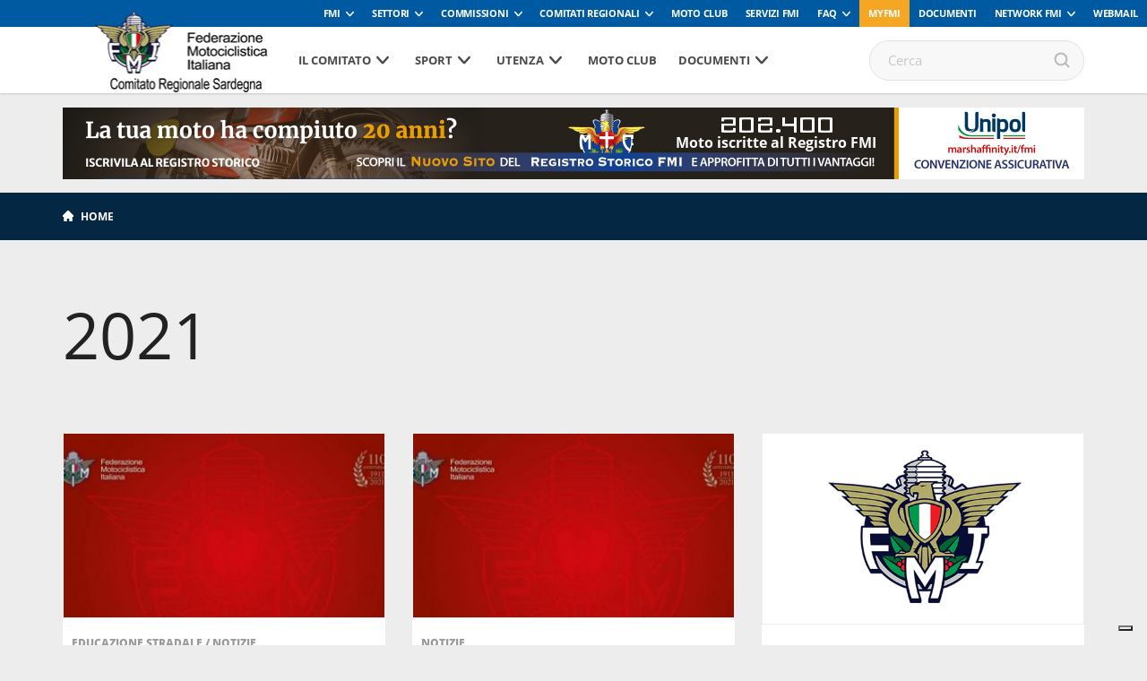

--- FILE ---
content_type: text/html; charset=UTF-8
request_url: https://www.fmisardegna.it/stagione/2021/
body_size: 84793
content:
<!DOCTYPE html>
<!--[if lt IE 7]><html class="no-js lt-ie9 lt-ie8 lt-ie7"><![endif]-->
<!--[if IE 7]><html class="no-js lt-ie9 lt-ie8"><![endif]-->
<!--[if IE 8]><html class="no-js lt-ie9"><![endif]-->
<!--[if gt IE 8]><!--><html class="no-js"><!--<![endif]-->
    <head>
        <meta charset="utf-8">
        <meta http-equiv="X-UA-Compatible" content="IE=edge,chrome=1">
        <title>Secondo corso 2021 per Formatori di Educazione Stradale | FMI Comitato Regionale Sardegna</title>
        <meta name="description" content="">
        <meta name="viewport" content="width=device-width, initial-scale=1, maximum-scale=1, user-scalable=no" />
        <link rel="shortcut icon" type="image/svg+xml" sizes="16x16" href="https://www.fmisardegna.it/wp-content/themes/comitatiregionali2018/assets/img/fav.png">
        <!-- webfont loader -->
        <script>
            WebFontConfig = {
                custom: {
                    families: ["nomefont1", "nomefont2"]
                }
            };
            (function () {
                var wf = document.createElement("script");
                wf.async = "true";
                wf.src = "https://www.fmisardegna.it/wp-content/themes/comitatiregionali2018/assets/js/webfontloader.min.js";
                var s = document.getElementsByTagName("script")[0];
                s.parentNode.insertBefore(wf, s);
            })();
        </script>
        <!-- /webfont loader -->

        <link rel="stylesheet" href="https://www.fmisardegna.it/wp-content/themes/comitatiregionali2018/assets/css/main.css">

        <script src="https://www.fmisardegna.it/wp-content/themes/comitatiregionali2018/assets/js/vendor/modernizr-2.6.2.min.js"></script>
        <script src="https://www.fmisardegna.it/wp-content/themes/comitatiregionali2018/assets/js/vendor/respond.min.js"></script>
                            <!-- Global site tag (gtag.js) - Google Analytics -->
            <script async src="https://www.googletagmanager.com/gtag/js?id=UA-108239961-1" class="_iub_cs_activate" type="text/plain" data-iub-purposes="4"></script>
            <script class="_iub_cs_activate-inline" type="text/plain" data-iub-purposes="4">
                window.dataLayer = window.dataLayer || [];
                function gtag() {
                    dataLayer.push(arguments);
                }
                gtag('js', new Date());

                gtag('config', 'UA-108625633-1');
            </script>
                
                                                        <style>
            :root {
                --banner-sub-header-desktop: url(https://www.fmisardegna.it/wp-content/uploads/sites/40/2025/02/Banner-RS.jpg); 
                --banner-sub-header-tablet: url(https://www.fmisardegna.it/wp-content/uploads/sites/40/2025/02/Banner-RS.jpg);
                --banner-sub-header-mobile: url(https://www.fmisardegna.it/wp-content/uploads/sites/40/2025/02/Banner-RS-smartphone.jpg); 

                --banner-sub-span-desktop: block; 
                --banner-sub-span-tablet: block;
                --banner-sub-span-mobile: inline; 

            }
        </style>
        <meta name='robots' content='index, follow, max-image-preview:large, max-snippet:-1, max-video-preview:-1' />

	<!-- This site is optimized with the Yoast SEO plugin v22.7 - https://yoast.com/wordpress/plugins/seo/ -->
	<link rel="canonical" href="https://www.fmisardegna.it/stagione/2021/" />
	<link rel="next" href="https://www.fmisardegna.it/stagione/2021/page/2/" />
	<meta property="og:locale" content="it_IT" />
	<meta property="og:type" content="article" />
	<meta property="og:title" content="2021 Archivi - FMI Comitato Regionale Sardegna" />
	<meta property="og:url" content="https://www.fmisardegna.it/stagione/2021/" />
	<meta property="og:site_name" content="FMI Comitato Regionale Sardegna" />
	<meta name="twitter:card" content="summary_large_image" />
	<script type="application/ld+json" class="yoast-schema-graph">{"@context":"https://schema.org","@graph":[{"@type":"CollectionPage","@id":"https://www.fmisardegna.it/stagione/2021/","url":"https://www.fmisardegna.it/stagione/2021/","name":"2021 Archivi - FMI Comitato Regionale Sardegna","isPartOf":{"@id":"https://www.fmisardegna.it/#website"},"primaryImageOfPage":{"@id":"https://www.fmisardegna.it/stagione/2021/#primaryimage"},"image":{"@id":"https://www.fmisardegna.it/stagione/2021/#primaryimage"},"thumbnailUrl":"https://www.fmisardegna.it/wp-content/uploads/sites/40/2021/10/Base-per-news-02-1-scaled-e1612948014762-750x482-1-e1649258610577.jpg","breadcrumb":{"@id":"https://www.fmisardegna.it/stagione/2021/#breadcrumb"},"inLanguage":"it-IT"},{"@type":"ImageObject","inLanguage":"it-IT","@id":"https://www.fmisardegna.it/stagione/2021/#primaryimage","url":"https://www.fmisardegna.it/wp-content/uploads/sites/40/2021/10/Base-per-news-02-1-scaled-e1612948014762-750x482-1-e1649258610577.jpg","contentUrl":"https://www.fmisardegna.it/wp-content/uploads/sites/40/2021/10/Base-per-news-02-1-scaled-e1612948014762-750x482-1-e1649258610577.jpg","width":700,"height":337},{"@type":"BreadcrumbList","@id":"https://www.fmisardegna.it/stagione/2021/#breadcrumb","itemListElement":[{"@type":"ListItem","position":1,"name":"Home","item":"https://www.fmisardegna.it/"},{"@type":"ListItem","position":2,"name":"2021"}]},{"@type":"WebSite","@id":"https://www.fmisardegna.it/#website","url":"https://www.fmisardegna.it/","name":"FMI Comitato Regionale Sardegna","description":"","potentialAction":[{"@type":"SearchAction","target":{"@type":"EntryPoint","urlTemplate":"https://www.fmisardegna.it/?s={search_term_string}"},"query-input":"required name=search_term_string"}],"inLanguage":"it-IT"}]}</script>
	<!-- / Yoast SEO plugin. -->


<link rel='dns-prefetch' href='//cdn.iubenda.com' />
<link rel="alternate" type="application/rss+xml" title="Feed FMI Comitato Regionale Sardegna &raquo; 2021 Stagione" href="https://www.fmisardegna.it/stagione/2021/feed/" />
<script type="text/javascript">
window._wpemojiSettings = {"baseUrl":"https:\/\/s.w.org\/images\/core\/emoji\/14.0.0\/72x72\/","ext":".png","svgUrl":"https:\/\/s.w.org\/images\/core\/emoji\/14.0.0\/svg\/","svgExt":".svg","source":{"concatemoji":"https:\/\/www.fmisardegna.it\/wp-includes\/js\/wp-emoji-release.min.js?ver=6.2.8"}};
/*! This file is auto-generated */
!function(e,a,t){var n,r,o,i=a.createElement("canvas"),p=i.getContext&&i.getContext("2d");function s(e,t){p.clearRect(0,0,i.width,i.height),p.fillText(e,0,0);e=i.toDataURL();return p.clearRect(0,0,i.width,i.height),p.fillText(t,0,0),e===i.toDataURL()}function c(e){var t=a.createElement("script");t.src=e,t.defer=t.type="text/javascript",a.getElementsByTagName("head")[0].appendChild(t)}for(o=Array("flag","emoji"),t.supports={everything:!0,everythingExceptFlag:!0},r=0;r<o.length;r++)t.supports[o[r]]=function(e){if(p&&p.fillText)switch(p.textBaseline="top",p.font="600 32px Arial",e){case"flag":return s("\ud83c\udff3\ufe0f\u200d\u26a7\ufe0f","\ud83c\udff3\ufe0f\u200b\u26a7\ufe0f")?!1:!s("\ud83c\uddfa\ud83c\uddf3","\ud83c\uddfa\u200b\ud83c\uddf3")&&!s("\ud83c\udff4\udb40\udc67\udb40\udc62\udb40\udc65\udb40\udc6e\udb40\udc67\udb40\udc7f","\ud83c\udff4\u200b\udb40\udc67\u200b\udb40\udc62\u200b\udb40\udc65\u200b\udb40\udc6e\u200b\udb40\udc67\u200b\udb40\udc7f");case"emoji":return!s("\ud83e\udef1\ud83c\udffb\u200d\ud83e\udef2\ud83c\udfff","\ud83e\udef1\ud83c\udffb\u200b\ud83e\udef2\ud83c\udfff")}return!1}(o[r]),t.supports.everything=t.supports.everything&&t.supports[o[r]],"flag"!==o[r]&&(t.supports.everythingExceptFlag=t.supports.everythingExceptFlag&&t.supports[o[r]]);t.supports.everythingExceptFlag=t.supports.everythingExceptFlag&&!t.supports.flag,t.DOMReady=!1,t.readyCallback=function(){t.DOMReady=!0},t.supports.everything||(n=function(){t.readyCallback()},a.addEventListener?(a.addEventListener("DOMContentLoaded",n,!1),e.addEventListener("load",n,!1)):(e.attachEvent("onload",n),a.attachEvent("onreadystatechange",function(){"complete"===a.readyState&&t.readyCallback()})),(e=t.source||{}).concatemoji?c(e.concatemoji):e.wpemoji&&e.twemoji&&(c(e.twemoji),c(e.wpemoji)))}(window,document,window._wpemojiSettings);
</script>
<style type="text/css">
img.wp-smiley,
img.emoji {
	display: inline !important;
	border: none !important;
	box-shadow: none !important;
	height: 1em !important;
	width: 1em !important;
	margin: 0 0.07em !important;
	vertical-align: -0.1em !important;
	background: none !important;
	padding: 0 !important;
}
</style>
	<link rel='stylesheet' id='wp-block-library-css' href='https://www.fmisardegna.it/wp-includes/css/dist/block-library/style.min.css?ver=6.2.8' type='text/css' media='all' />
<link rel='stylesheet' id='classic-theme-styles-css' href='https://www.fmisardegna.it/wp-includes/css/classic-themes.min.css?ver=6.2.8' type='text/css' media='all' />
<style id='global-styles-inline-css' type='text/css'>
body{--wp--preset--color--black: #000000;--wp--preset--color--cyan-bluish-gray: #abb8c3;--wp--preset--color--white: #ffffff;--wp--preset--color--pale-pink: #f78da7;--wp--preset--color--vivid-red: #cf2e2e;--wp--preset--color--luminous-vivid-orange: #ff6900;--wp--preset--color--luminous-vivid-amber: #fcb900;--wp--preset--color--light-green-cyan: #7bdcb5;--wp--preset--color--vivid-green-cyan: #00d084;--wp--preset--color--pale-cyan-blue: #8ed1fc;--wp--preset--color--vivid-cyan-blue: #0693e3;--wp--preset--color--vivid-purple: #9b51e0;--wp--preset--gradient--vivid-cyan-blue-to-vivid-purple: linear-gradient(135deg,rgba(6,147,227,1) 0%,rgb(155,81,224) 100%);--wp--preset--gradient--light-green-cyan-to-vivid-green-cyan: linear-gradient(135deg,rgb(122,220,180) 0%,rgb(0,208,130) 100%);--wp--preset--gradient--luminous-vivid-amber-to-luminous-vivid-orange: linear-gradient(135deg,rgba(252,185,0,1) 0%,rgba(255,105,0,1) 100%);--wp--preset--gradient--luminous-vivid-orange-to-vivid-red: linear-gradient(135deg,rgba(255,105,0,1) 0%,rgb(207,46,46) 100%);--wp--preset--gradient--very-light-gray-to-cyan-bluish-gray: linear-gradient(135deg,rgb(238,238,238) 0%,rgb(169,184,195) 100%);--wp--preset--gradient--cool-to-warm-spectrum: linear-gradient(135deg,rgb(74,234,220) 0%,rgb(151,120,209) 20%,rgb(207,42,186) 40%,rgb(238,44,130) 60%,rgb(251,105,98) 80%,rgb(254,248,76) 100%);--wp--preset--gradient--blush-light-purple: linear-gradient(135deg,rgb(255,206,236) 0%,rgb(152,150,240) 100%);--wp--preset--gradient--blush-bordeaux: linear-gradient(135deg,rgb(254,205,165) 0%,rgb(254,45,45) 50%,rgb(107,0,62) 100%);--wp--preset--gradient--luminous-dusk: linear-gradient(135deg,rgb(255,203,112) 0%,rgb(199,81,192) 50%,rgb(65,88,208) 100%);--wp--preset--gradient--pale-ocean: linear-gradient(135deg,rgb(255,245,203) 0%,rgb(182,227,212) 50%,rgb(51,167,181) 100%);--wp--preset--gradient--electric-grass: linear-gradient(135deg,rgb(202,248,128) 0%,rgb(113,206,126) 100%);--wp--preset--gradient--midnight: linear-gradient(135deg,rgb(2,3,129) 0%,rgb(40,116,252) 100%);--wp--preset--duotone--dark-grayscale: url('#wp-duotone-dark-grayscale');--wp--preset--duotone--grayscale: url('#wp-duotone-grayscale');--wp--preset--duotone--purple-yellow: url('#wp-duotone-purple-yellow');--wp--preset--duotone--blue-red: url('#wp-duotone-blue-red');--wp--preset--duotone--midnight: url('#wp-duotone-midnight');--wp--preset--duotone--magenta-yellow: url('#wp-duotone-magenta-yellow');--wp--preset--duotone--purple-green: url('#wp-duotone-purple-green');--wp--preset--duotone--blue-orange: url('#wp-duotone-blue-orange');--wp--preset--font-size--small: 13px;--wp--preset--font-size--medium: 20px;--wp--preset--font-size--large: 36px;--wp--preset--font-size--x-large: 42px;--wp--preset--spacing--20: 0.44rem;--wp--preset--spacing--30: 0.67rem;--wp--preset--spacing--40: 1rem;--wp--preset--spacing--50: 1.5rem;--wp--preset--spacing--60: 2.25rem;--wp--preset--spacing--70: 3.38rem;--wp--preset--spacing--80: 5.06rem;--wp--preset--shadow--natural: 6px 6px 9px rgba(0, 0, 0, 0.2);--wp--preset--shadow--deep: 12px 12px 50px rgba(0, 0, 0, 0.4);--wp--preset--shadow--sharp: 6px 6px 0px rgba(0, 0, 0, 0.2);--wp--preset--shadow--outlined: 6px 6px 0px -3px rgba(255, 255, 255, 1), 6px 6px rgba(0, 0, 0, 1);--wp--preset--shadow--crisp: 6px 6px 0px rgba(0, 0, 0, 1);}:where(.is-layout-flex){gap: 0.5em;}body .is-layout-flow > .alignleft{float: left;margin-inline-start: 0;margin-inline-end: 2em;}body .is-layout-flow > .alignright{float: right;margin-inline-start: 2em;margin-inline-end: 0;}body .is-layout-flow > .aligncenter{margin-left: auto !important;margin-right: auto !important;}body .is-layout-constrained > .alignleft{float: left;margin-inline-start: 0;margin-inline-end: 2em;}body .is-layout-constrained > .alignright{float: right;margin-inline-start: 2em;margin-inline-end: 0;}body .is-layout-constrained > .aligncenter{margin-left: auto !important;margin-right: auto !important;}body .is-layout-constrained > :where(:not(.alignleft):not(.alignright):not(.alignfull)){max-width: var(--wp--style--global--content-size);margin-left: auto !important;margin-right: auto !important;}body .is-layout-constrained > .alignwide{max-width: var(--wp--style--global--wide-size);}body .is-layout-flex{display: flex;}body .is-layout-flex{flex-wrap: wrap;align-items: center;}body .is-layout-flex > *{margin: 0;}:where(.wp-block-columns.is-layout-flex){gap: 2em;}.has-black-color{color: var(--wp--preset--color--black) !important;}.has-cyan-bluish-gray-color{color: var(--wp--preset--color--cyan-bluish-gray) !important;}.has-white-color{color: var(--wp--preset--color--white) !important;}.has-pale-pink-color{color: var(--wp--preset--color--pale-pink) !important;}.has-vivid-red-color{color: var(--wp--preset--color--vivid-red) !important;}.has-luminous-vivid-orange-color{color: var(--wp--preset--color--luminous-vivid-orange) !important;}.has-luminous-vivid-amber-color{color: var(--wp--preset--color--luminous-vivid-amber) !important;}.has-light-green-cyan-color{color: var(--wp--preset--color--light-green-cyan) !important;}.has-vivid-green-cyan-color{color: var(--wp--preset--color--vivid-green-cyan) !important;}.has-pale-cyan-blue-color{color: var(--wp--preset--color--pale-cyan-blue) !important;}.has-vivid-cyan-blue-color{color: var(--wp--preset--color--vivid-cyan-blue) !important;}.has-vivid-purple-color{color: var(--wp--preset--color--vivid-purple) !important;}.has-black-background-color{background-color: var(--wp--preset--color--black) !important;}.has-cyan-bluish-gray-background-color{background-color: var(--wp--preset--color--cyan-bluish-gray) !important;}.has-white-background-color{background-color: var(--wp--preset--color--white) !important;}.has-pale-pink-background-color{background-color: var(--wp--preset--color--pale-pink) !important;}.has-vivid-red-background-color{background-color: var(--wp--preset--color--vivid-red) !important;}.has-luminous-vivid-orange-background-color{background-color: var(--wp--preset--color--luminous-vivid-orange) !important;}.has-luminous-vivid-amber-background-color{background-color: var(--wp--preset--color--luminous-vivid-amber) !important;}.has-light-green-cyan-background-color{background-color: var(--wp--preset--color--light-green-cyan) !important;}.has-vivid-green-cyan-background-color{background-color: var(--wp--preset--color--vivid-green-cyan) !important;}.has-pale-cyan-blue-background-color{background-color: var(--wp--preset--color--pale-cyan-blue) !important;}.has-vivid-cyan-blue-background-color{background-color: var(--wp--preset--color--vivid-cyan-blue) !important;}.has-vivid-purple-background-color{background-color: var(--wp--preset--color--vivid-purple) !important;}.has-black-border-color{border-color: var(--wp--preset--color--black) !important;}.has-cyan-bluish-gray-border-color{border-color: var(--wp--preset--color--cyan-bluish-gray) !important;}.has-white-border-color{border-color: var(--wp--preset--color--white) !important;}.has-pale-pink-border-color{border-color: var(--wp--preset--color--pale-pink) !important;}.has-vivid-red-border-color{border-color: var(--wp--preset--color--vivid-red) !important;}.has-luminous-vivid-orange-border-color{border-color: var(--wp--preset--color--luminous-vivid-orange) !important;}.has-luminous-vivid-amber-border-color{border-color: var(--wp--preset--color--luminous-vivid-amber) !important;}.has-light-green-cyan-border-color{border-color: var(--wp--preset--color--light-green-cyan) !important;}.has-vivid-green-cyan-border-color{border-color: var(--wp--preset--color--vivid-green-cyan) !important;}.has-pale-cyan-blue-border-color{border-color: var(--wp--preset--color--pale-cyan-blue) !important;}.has-vivid-cyan-blue-border-color{border-color: var(--wp--preset--color--vivid-cyan-blue) !important;}.has-vivid-purple-border-color{border-color: var(--wp--preset--color--vivid-purple) !important;}.has-vivid-cyan-blue-to-vivid-purple-gradient-background{background: var(--wp--preset--gradient--vivid-cyan-blue-to-vivid-purple) !important;}.has-light-green-cyan-to-vivid-green-cyan-gradient-background{background: var(--wp--preset--gradient--light-green-cyan-to-vivid-green-cyan) !important;}.has-luminous-vivid-amber-to-luminous-vivid-orange-gradient-background{background: var(--wp--preset--gradient--luminous-vivid-amber-to-luminous-vivid-orange) !important;}.has-luminous-vivid-orange-to-vivid-red-gradient-background{background: var(--wp--preset--gradient--luminous-vivid-orange-to-vivid-red) !important;}.has-very-light-gray-to-cyan-bluish-gray-gradient-background{background: var(--wp--preset--gradient--very-light-gray-to-cyan-bluish-gray) !important;}.has-cool-to-warm-spectrum-gradient-background{background: var(--wp--preset--gradient--cool-to-warm-spectrum) !important;}.has-blush-light-purple-gradient-background{background: var(--wp--preset--gradient--blush-light-purple) !important;}.has-blush-bordeaux-gradient-background{background: var(--wp--preset--gradient--blush-bordeaux) !important;}.has-luminous-dusk-gradient-background{background: var(--wp--preset--gradient--luminous-dusk) !important;}.has-pale-ocean-gradient-background{background: var(--wp--preset--gradient--pale-ocean) !important;}.has-electric-grass-gradient-background{background: var(--wp--preset--gradient--electric-grass) !important;}.has-midnight-gradient-background{background: var(--wp--preset--gradient--midnight) !important;}.has-small-font-size{font-size: var(--wp--preset--font-size--small) !important;}.has-medium-font-size{font-size: var(--wp--preset--font-size--medium) !important;}.has-large-font-size{font-size: var(--wp--preset--font-size--large) !important;}.has-x-large-font-size{font-size: var(--wp--preset--font-size--x-large) !important;}
.wp-block-navigation a:where(:not(.wp-element-button)){color: inherit;}
:where(.wp-block-columns.is-layout-flex){gap: 2em;}
.wp-block-pullquote{font-size: 1.5em;line-height: 1.6;}
</style>

<script  type="text/javascript" class=" _iub_cs_skip" type='text/javascript' id='iubenda-head-inline-scripts-0'>

var _iub = _iub || [];
_iub.csConfiguration = {
	"askConsentAtCookiePolicyUpdate":true,
	"consentOnContinuedBrowsing":false,
	"cookiePolicyInOtherWindow":true,
	"floatingPreferencesButtonDisplay":"bottom-right",
	"invalidateConsentWithoutLog":true,
	"perPurposeConsent":true,
	"reloadOnConsent":true,
	"siteId":2541661,
	"whitelabel":false,
	"cookiePolicyId":36774505,
	"lang":"it", 
	"banner":{ 
		"acceptButtonDisplay":true,
		"backgroundOverlay":true,
		"closeButtonRejects":true,
		"customizeButtonDisplay":true,
		"explicitWithdrawal":true,
		"position":"bottom",
		"rejectButtonDisplay":true
	},
	"callback": {
        onPreferenceExpressedOrNotNeeded: function(preference) {
            /*
            dataLayer.push({
                iubenda_ccpa_opted_out: _iub.cs.api.isCcpaOptedOut()
            });
            */
            if (!preference) {
                dataLayer.push({
                    event: "iubenda_preference_not_needed"
                });
            } else {
                if (preference.consent === true) {
                    dataLayer.push({
                        event: "iubenda_consent_given"
                    });
                } else if (preference.consent === false) {
                    dataLayer.push({
                        event: "iubenda_consent_rejected"
                    });
                } else if (preference.purposes) {
                    for (var purposeId in preference.purposes) {
                        if (preference.purposes[purposeId]) {
                            dataLayer.push({
                                event: "iubenda_consent_given_purpose_" + purposeId
                            });
                        }
                    }
                }
            }
        }
    }
};
</script>
<script  type="text/javascript" src="//cdn.iubenda.com/cs/iubenda_cs.js" charset="UTF-8" async="async" class=" _iub_cs_skip" type='text/javascript' src='//cdn.iubenda.com/cs/iubenda_cs.js?ver=3.12.4' id='iubenda-head-scripts-0-js'></script>
<link rel="https://api.w.org/" href="https://www.fmisardegna.it/wp-json/" /><!-- Stream WordPress user activity plugin v3.8.2 -->
<!-- Google Tag Manager -->
<script>(function(w,d,s,l,i){w[l]=w[l]||[];w[l].push({'gtm.start':
new Date().getTime(),event:'gtm.js'});var f=d.getElementsByTagName(s)[0],
j=d.createElement(s),dl=l!='dataLayer'?'&l='+l:'';j.async=true;j.src=
'https://www.googletagmanager.com/gtm.js?id='+i+dl;f.parentNode.insertBefore(j,f);
})(window,document,'script','dataLayer','GTM-5425FZS');</script>
<!-- End Google Tag Manager -->

    </head>

    <body>

        <!-- Menu mobile-->
        <nav class="cbp-spmenu cbp-spmenu-vertical cbp-spmenu-left">
            <div class="perfect-scrollbar-menu">
                <div class="perfect-scrollbar-menu-wrapper">
                    <div class="main-menu-transport">

                    </div>
                    <div class="header-top-transport">

                    </div>
                </div>
            </div>
        </nav>
        <!-- End Menu mobile-->

        <div class="body_wrapper push_container">

            
            
                                <div class="header-top">
    <ul class="header-top-menu" id="menu-servizio"><li class=" menu-item menu-item-type-taxonomy menu-item-object-specialita menu-item-has-children"><a href="https://www.federmoto.it/specialita/fmi/" class="toggle-dropdown">FMI</a>
<ul class="header-dropdown menu-depth-1">
	<li class=" menu-item menu-item-type-custom menu-item-object-custom"><a href="https://www.federmoto.it/76-assemblea-nazionale-ordinaria-elettiva/">76° Assemblea Nazionale Ordinaria Elettiva</a></li>
	<li class=" menu-item menu-item-type-post_type menu-item-object-page"><a href="https://www.federmoto.it/assemblee-regionali-elettive/">Assemblee Regionali Elettive FMI</a></li>
	<li class=" menu-item menu-item-type-post_type menu-item-object-page"><a href="https://www.federmoto.it/missione-e-visione/storia-federazione-motociclistica-italiana/">Storia</a></li>
	<li class=" menu-item menu-item-type-post_type menu-item-object-page"><a href="https://www.federmoto.it/missione-e-visione/">Missione e visione</a></li>
	<li class=" menu-item menu-item-type-post_type menu-item-object-page"><a href="https://www.federmoto.it/missione-e-visione/statuto/">Statuto e Codice Etico FMI</a></li>
	<li class=" menu-item menu-item-type-post_type menu-item-object-page"><a href="https://www.federmoto.it/missione-e-visione/struttura/">Struttura Federale</a></li>
	<li class=" menu-item menu-item-type-custom menu-item-object-custom"><a href="https://www.federmoto.it/organi-centrali-della-fmi/">Organi Centrali della FMI</a></li>
	<li class=" menu-item menu-item-type-post_type menu-item-object-page"><a href="https://www.federmoto.it/bilanci/">Bilanci</a></li>
	<li class=" menu-item menu-item-type-post_type menu-item-object-page"><a href="https://www.federmoto.it/missione-e-visione/rapporti-istituzionali/">Rapporti istituzionali</a></li>
	<li class=" menu-item menu-item-type-custom menu-item-object-custom"><a href="https://www.federmoto.it/bilancio-di-sostenibilita/">Responsabilità Sociale</a></li>
	<li class=" menu-item menu-item-type-custom menu-item-object-custom"><a href="http://www.federmoto.it/federazione-trasparente/">Federazione Trasparente</a></li>
	<li class=" menu-item menu-item-type-custom menu-item-object-custom"><a href="http://www.federmoto.it/giustizia-sportiva/">Giustizia Sportiva</a></li>
	<li class=" menu-item menu-item-type-custom menu-item-object-custom"><a href="http://www.federmoto.it/gare-e-appalti/">Albo Fornitori e Gare</a></li>
	<li class=" menu-item menu-item-type-taxonomy menu-item-object-category"><a href="https://www.federmoto.it/category/notizie/">Notizie</a></li>
	<li class=" menu-item menu-item-type-post_type menu-item-object-page"><a href="https://www.federmoto.it/privacy/">Privacy</a></li>
	<li class=" menu-item menu-item-type-custom menu-item-object-custom menu-item-has-children"><a href="#" class="toggle-dropdown">Contatti</a>
	<ul class="header-dropdown menu-depth-2">
		<li class=" menu-item menu-item-type-custom menu-item-object-custom"><a href="https://www.federmoto.it/wp-content/uploads/sites/2/2025/09/contatti-ok-fmi.pdf">Sede centrale</a></li>
		<li class=" menu-item menu-item-type-custom menu-item-object-custom"><a href="https://www.federmoto.it/wp-content/uploads/sites/2/2025/09/Contatti-2026.pdf">Sedi territoriali</a></li>
	</ul>
</li>
</ul>
</li>
<li class=" menu-item menu-item-type-custom menu-item-object-custom menu-item-has-children"><a href="#" class="toggle-dropdown">Settori</a>
<ul class="header-dropdown menu-depth-1">
	<li class=" menu-item menu-item-type-custom menu-item-object-custom"><a href="http://www.federmoto.it/specialita/settore-tecnico/">Settore Tecnico</a></li>
</ul>
</li>
<li class=" menu-item menu-item-type-custom menu-item-object-custom menu-item-has-children"><a href="#" class="toggle-dropdown">Commissioni</a>
<ul class="header-dropdown menu-depth-1">
	<li class=" menu-item menu-item-type-taxonomy menu-item-object-specialita"><a href="https://www.federmoto.it/specialita/commissione-ambiente/">Ambiente</a></li>
	<li class=" menu-item menu-item-type-taxonomy menu-item-object-specialita"><a href="https://www.federmoto.it/specialita/commissione-atleti/">Atleti</a></li>
	<li class=" menu-item menu-item-type-taxonomy menu-item-object-specialita"><a href="https://www.federmoto.it/specialita/commissione-femminile/">Femminile</a></li>
	<li class=" menu-item menu-item-type-custom menu-item-object-custom"><a href="http://www.federmoto.it/target/medici-di-gara/">Medica</a></li>
	<li class=" menu-item menu-item-type-custom menu-item-object-custom"><a href="http://www.federmoto.it/specialita/registro-storico/">Registro Storico</a></li>
	<li class=" menu-item menu-item-type-custom menu-item-object-custom"><a href="http://www.federmoto.it/specialita/commissione-sicurezza/">Sicurezza</a></li>
	<li class=" menu-item menu-item-type-custom menu-item-object-custom"><a href="http://www.federmoto.it/specialita/promozione/">Sviluppo Attività Sportiva</a></li>
	<li class=" menu-item menu-item-type-custom menu-item-object-custom"><a href="http://www.federmoto.it/specialita/mototurismo/">Turistica e Tempo Libero</a></li>
	<li class=" menu-item menu-item-type-custom menu-item-object-custom"><a href="http://www.federmoto.it/specialita/educazione-stradale/">Educazione Stradale</a></li>
	<li class=" menu-item menu-item-type-custom menu-item-object-custom"><a href="http://www.federmoto.it/specialita/dipartimento-politiche-istituzionali/">Politiche Istituzionali</a></li>
	<li class=" menu-item menu-item-type-custom menu-item-object-custom"><a href="http://www.federmoto.it/formazione/">Formazione</a></li>
</ul>
</li>
<li class="classe-aggiu menu-item menu-item-type-custom menu-item-object-custom menu-item-has-children"><a href="#" class="toggle-dropdown">Comitati Regionali</a>
<ul class="header-dropdown menu-depth-1">
	<li class=" menu-item menu-item-type-custom menu-item-object-custom"><a href="http://www.fmiabruzzo.it">Abruzzo</a></li>
	<li class=" menu-item menu-item-type-custom menu-item-object-custom"><a href="http://www.fmibasilicata.it">Basilicata</a></li>
	<li class=" menu-item menu-item-type-custom menu-item-object-custom"><a href="http://www.fmibolzano.it">Co. Pr. Bolzano</a></li>
	<li class=" menu-item menu-item-type-custom menu-item-object-custom"><a href="http://www.fmicalabria.it">Calabria</a></li>
	<li class=" menu-item menu-item-type-custom menu-item-object-custom"><a href="http://www.fmicampania.it">Campania</a></li>
	<li class=" menu-item menu-item-type-custom menu-item-object-custom"><a href="http://www.fmiemiliaromagna.it">Emilia Romagna</a></li>
	<li class=" menu-item menu-item-type-custom menu-item-object-custom"><a href="http://www.fmifriuliveneziagiulia.it">Friuli Venezia Giulia</a></li>
	<li class=" menu-item menu-item-type-custom menu-item-object-custom"><a href="http://www.fmilazio.it">Lazio</a></li>
	<li class=" menu-item menu-item-type-custom menu-item-object-custom"><a href="http://www.fmiliguria.it">Liguria</a></li>
	<li class=" menu-item menu-item-type-custom menu-item-object-custom"><a href="http://www.fmilombardia.it">Lombardia</a></li>
	<li class=" menu-item menu-item-type-custom menu-item-object-custom"><a href="http://www.fmimarche.it">Marche</a></li>
	<li class=" menu-item menu-item-type-custom menu-item-object-custom"><a href="http://www.fmimolise.it">Molise</a></li>
	<li class=" menu-item menu-item-type-custom menu-item-object-custom"><a href="http://www.fmipiemonte.it">Piemonte</a></li>
	<li class=" menu-item menu-item-type-custom menu-item-object-custom"><a href="http://www.fmipuglia.it">Puglia</a></li>
	<li class=" menu-item menu-item-type-custom menu-item-object-custom"><a href="http://www.fmisardegna.it">Sardegna</a></li>
	<li class=" menu-item menu-item-type-custom menu-item-object-custom"><a href="http://www.fmisicilia.it">Sicilia</a></li>
	<li class=" menu-item menu-item-type-custom menu-item-object-custom"><a href="http://www.fmitrento.it">Co. Pr. Trento</a></li>
	<li class=" menu-item menu-item-type-custom menu-item-object-custom"><a href="http://www.fmitoscana.it">Toscana</a></li>
	<li class=" menu-item menu-item-type-custom menu-item-object-custom"><a href="http://www.fmiumbria.it">Umbria</a></li>
	<li class=" menu-item menu-item-type-custom menu-item-object-custom"><a href="http://www.fmiveneto.it">Veneto</a></li>
</ul>
</li>
<li class=" menu-item menu-item-type-taxonomy menu-item-object-specialita"><a href="https://www.federmoto.it/specialita/moto-club/">Moto Club</a></li>
<li class=" menu-item menu-item-type-custom menu-item-object-custom"><a href="http://www.federmoto.it/servizi-fmi/">Servizi FMI</a></li>
<li class=" menu-item menu-item-type-custom menu-item-object-custom menu-item-has-children"><a href="#" class="toggle-dropdown">FAQ</a>
<ul class="header-dropdown menu-depth-1">
	<li class=" menu-item menu-item-type-custom menu-item-object-custom"><a target="_blank" href="https://registrostorico.federmoto.it/le-nostre-domande-frequenti/">Registro Storico</a></li>
	<li class=" menu-item menu-item-type-custom menu-item-object-custom"><a href="https://www.federmoto.it/faq/domande-frequenti-tesseramento/">Tesseramento</a></li>
	<li class=" menu-item menu-item-type-custom menu-item-object-custom"><a href="https://www.federmoto.it/faq/domande-frequenti-mc/">Moto Club</a></li>
	<li class=" menu-item menu-item-type-custom menu-item-object-custom"><a href="https://www.federmoto.it/faq/aspetti-legali-moto-club/">Aspetti Legali Moto Club</a></li>
</ul>
</li>
<li class="bg-complementary menu-item menu-item-type-custom menu-item-object-custom"><a href="http://myfmi.federmoto.it/">myfmi</a></li>
<li class=" menu-item menu-item-type-post_type_archive menu-item-object-documento"><a href="https://www.federmoto.it/documento/">Documenti</a></li>
<li class=" menu-item menu-item-type-custom menu-item-object-custom menu-item-has-children"><a href="#" class="toggle-dropdown">Network FMI</a>
<ul class="header-dropdown menu-depth-1">
	<li class=" menu-item menu-item-type-custom menu-item-object-custom"><a target="_blank" href="https://federmoto.tv/">FedermotoTV</a></li>
	<li class=" menu-item menu-item-type-custom menu-item-object-custom"><a target="_blank" href="http://www.civ.tv">CIV</a></li>
	<li class=" menu-item menu-item-type-custom menu-item-object-custom"><a target="_blank" href="http://www.magliazzurra.it">Maglia Azzurra</a></li>
	<li class=" menu-item menu-item-type-custom menu-item-object-custom"><a target="_blank" href="http://talentiazzurri.com">Talenti Azzurri</a></li>
</ul>
</li>
<li class=" menu-item menu-item-type-custom menu-item-object-custom"><a href="https://webmail.federmoto.it">Webmail</a></li>
</ul>
                </div><!-- /header-top -->
            
            <div class="main-container">

                <div class="sticky-container">

                    <div class="header-wrapper">

                        <header role="banner">

                            <div class="hamburger-container hidden-md hidden-lg">

                                <div class="hamburger hamburger--spin toggle-menu menu-left push-body">
                                    <div class="hamburger-box">
                                        <div class="hamburger-inner"></div>
                                    </div>
                                </div>

                                <p>Menu</p>

                            </div><!-- /hamburger-container -->

                            <div class="container">

                                <div class="row">

                                    <div class="col-xs-12 col-md-3 logo-container">
                                            <a class="logo-wrapper" href="https://www.fmisardegna.it">
                                                <div class="logo">
                                                    <img src="https://www.fmisardegna.it/wp-content/uploads/sites/40/2025/05/fmi_Sardegna-1.png">
                                                </div>
                                            </a>

                                    </div><!-- /col-md-3 -->

                                    <div class="col-md-7 main-menu-container">

                                        <ul class="main-menu" id="menu-principale"><li><a href="#" class="toggle-dropdown">Il Comitato</a>
<div class="header-dropdown"><ul class="submenu">
	<li><a href="https://www.fmisardegna.it/chi-siamo/">Chi siamo</a></li>
	<li><a href="https://www.fmisardegna.it/category/notizie/">Notizie</a></li>
	<li><a href="http://sardegna.admin.federmoto.it/video">Video</a></li>
	<li><a href="http://sardegna.admin.federmoto.it/photogallery">Foto</a></li>
	<li><a href="https://www.fmisardegna.it/category/comunicati/">Comunicati</a></li>
	<li><a href="https://www.fmisardegna.it/contatti/">Contatti</a></li>
</ul></div>
</li>
<li><a href="https://www.fmisardegna.it/category/sport/" class="toggle-dropdown">Sport</a>
<div class="header-dropdown"><ul class="submenu">
	<li><a href="https://www.fmisardegna.it/category/sport/fuoristrada/" class="toggle-dropdown">Fuoristrada</a>
	<div class="header-dropdown"><ul class="submenu">
		<li><a href="https://www.fmisardegna.it/category/sport/fuoristrada/enduro/">Enduro</a></li>
		<li><a href="https://www.fmisardegna.it/category/sport/fuoristrada/motocross/">Motocross</a></li>
		<li><a href="https://www.fmisardegna.it/category/sport/fuoristrada/trial/">Trial</a></li>
	</ul></div>
</li>
	<li><a href="https://www.fmisardegna.it/category/sport/velocita/">Velocità</a></li>
</ul></div>
</li>
<li><a href="https://www.fmisardegna.it/category/utenza/" class="toggle-dropdown">Utenza</a>
<div class="header-dropdown"><ul class="submenu">
	<li><a href="https://www.fmisardegna.it/category/utenza/mototurismo/">Mototurismo</a></li>
	<li><a href="https://www.fmisardegna.it/category/utenza/moto-d-epoca/">Moto d&#8217;Epoca</a></li>
	<li><a href="https://www.fmisardegna.it/category/utenza/promozione/" class="toggle-dropdown">Promozione</a>
	<div class="header-dropdown"><ul class="submenu">
		<li><a href="https://www.fmisardegna.it/category/utenza/promozione/educazione-stradale/">Educazione Stradale</a></li>
		<li><a href="https://www.fmisardegna.it/category/utenza/promozione/csas/" class="toggle-dropdown">CSAS</a>
		<div class="header-dropdown"><ul class="submenu">
			<li><a href="https://www.fmisardegna.it/category/utenza/promozione/csas/hobbysport/">Hobby Sport</a></li>
			<li><a href="https://www.fmisardegna.it/category/utenza/promozione/csas/motocavalcate/">Motocavalcate</a></li>
		</ul></div>
</li>
	</ul></div>
</li>
</ul></div>
</li>
<li><a href="https://www.fmisardegna.it/category/moto-club/">Moto Club</a></li>
<li><a href="#" class="toggle-dropdown">Documenti</a>
<div class="header-dropdown"><ul class="submenu">
	<li><a href="https://www.fmisardegna.it/tipologia-documento/calendari/">Calendari</a></li>
	<li><a href="https://www.fmisardegna.it/tipologia-documento/classifiche/">Classifiche</a></li>
	<li><a href="https://www.fmisardegna.it/tipologia-documento/classifiche-anni-precedenti/">Classifiche anni precedenti</a></li>
	<li><a href="https://www.fmisardegna.it/tipologia-documento/regolamenti/">Regolamenti</a></li>
	<li><a href="https://www.fmisardegna.it/tipologia-documento/regolamenti-particolari/">Regolamenti Particolari</a></li>
	<li><a href="https://www.fmisardegna.it/tipologia-documento/moduli/">Modulistica</a></li>
	<li><a href="https://www.fmisardegna.it/tipologia-documento/circolari/">Circolari</a></li>
</ul></div>
</li>
</ul>
                                    </div><!-- /col-md-7 -->

                                    <div class="col-xs-12 col-md-2 header-utilities-mobile">

                                        <div class="header-utilities">

                                            <div class="social-wrapper hidden">
                                                <a class="social-trigger toggle-utilities" href="#">
                                                    <i class="icon icon-share"></i>
                                                </a>
                                                <div class="social-container box-utilities">
                                                    <div class="sharing-tool" data-url="http://www.google.com"></div>
                                                </div>
                                            </div><!-- /social-wrapper -->

                                            <div class="search-form hidden-xs hidden-sm">

                                                <form method="get" name="search" action="https://www.fmisardegna.it">

                                                    <div class="form-group form-search-small">

                                                        <input class="form-control" placeholder="Cerca" type="text" name="s">
                                                        <input class="btn-search" value="Cerca" type="submit">

                                                    </div><!-- /form-group -->

                                                </form>

                                            </div><!-- /search-form -->

                                            <div id="sb-search" class="sb-search hidden-lg hidden-md">
                                                <form method="get" name="search" action="https://www.fmisardegna.it">
                                                    <input class="sb-search-input" placeholder="Enter your search term..." type="text" value="" name="s" id="search">
                                                    <input class="sb-search-submit" type="submit" value="">
                                                    <span class="sb-icon-search"></span>
                                                </form>
                                            </div>

                                        </div><!-- /header-utilities -->

                                    </div><!-- /col-md-3 -->

                                </div><!-- /row -->

                            </div><!-- /container -->

                        </header>

                    </div><!-- /header-wrapper -->

                </div><!-- /sticky-container -->
                    <div class="section section-simple">
                        <div class="container">
                            <div class="row">
                                <div class="col-sm-12">
                                            <a class="banner-sub-header" href="https://registrostorico.federmoto.it/" >
                                            <span class="position">
                                                <span class='edited seed-count'>254000</span>
        Moto iscritte al Registro FMI                                            </span>
                                        </a>
                                                                    </div>

                            </div><!-- /row -->
                        </div><!-- /container -->
                    </div><!-- /section -->

<div class="section section-primary-darker no-padding hidden-xs hidden-sm">
    <div class="container">
        <div class="row breadcrumbs">
            <div class="col-md-12">
                <a class="home" href="https://www.fmisardegna.it">Home</a></div>            </div><!-- /col-md-12 -->
        </div><!-- /row -->
    </div><!-- /container -->
</div><!-- /section -->
<div class="section section-simple padding-bottom-30">
    <div class="container">
                    <div class="row margin-bottom-30 margin-top-30">
                <div class="col-md-12">
                    <div class="section-title main-title">
                        <h1>2021</h1>                    </div><!-- section-title -->
                </div><!-- /col-md-12 -->
            </div><!-- /row -->

            <div class="row margin-bottom-30">
                
                <div class="col-md-4 margin-bottom-60">
                    <div class="box box-article-simple archive">
                                                <div class="box-article-simple-thumb">
                            <a href="https://www.fmisardegna.it/secondo-corso-2021-per-formatori-di-educazione-stradale/">
                                <img src="https://www.fmisardegna.it/wp-content/uploads/sites/40/2021/10/Base-per-news-02-1-scaled-e1612948014762-750x482-1-e1649258610577-350x200.jpg" alt="">
                            </a>
                        </div><!-- /box-article-simple-thumb -->
                                                <div class="box-article-simple-title">

                                                    <span>
                                                            
                                <a href="https://www.fmisardegna.it/category/utenza/promozione/educazione-stradale/" title="Educazione Stradale">
                                Educazione Stradale                            </a>
                                                             / 
                                <a href="https://www.fmisardegna.it/category/notizie/" title="Notizie">
                                Notizie                            </a>
                                                            </span>
                                                <h1>
                            <a href="https://www.fmisardegna.it/secondo-corso-2021-per-formatori-di-educazione-stradale/">
                                Secondo corso 2021 per Formatori di Educazione Stradale                            </a>
                        </h1>
                        </div>
                    </div><!-- /box-article-simple -->
                </div>

                
                <div class="col-md-4 margin-bottom-60">
                    <div class="box box-article-simple archive">
                                                <div class="box-article-simple-thumb">
                            <a href="https://www.fmisardegna.it/protocollo-sanitario-unico-nuove-linee-guida-federali-obbligo-di-green-pass-e-decreto-legge-capienze-n-139-dell-8-ottobre-2021/">
                                <img src="https://www.fmisardegna.it/wp-content/uploads/sites/40/2021/10/Base-per-news-02-1-scaled-e1612948014762-750x482-1-e1649258610577-350x200.jpg" alt="">
                            </a>
                        </div><!-- /box-article-simple-thumb -->
                                                <div class="box-article-simple-title">

                                                    <span>
                                                            
                                <a href="https://www.fmisardegna.it/category/notizie/" title="Notizie">
                                Notizie                            </a>
                                                            </span>
                                                <h1>
                            <a href="https://www.fmisardegna.it/protocollo-sanitario-unico-nuove-linee-guida-federali-obbligo-di-green-pass-e-decreto-legge-capienze-n-139-dell-8-ottobre-2021/">
                                Protocollo Sanitario Unico. Nuove Linee Guida Federali, obbligo di green&hellip;                            </a>
                        </h1>
                        </div>
                    </div><!-- /box-article-simple -->
                </div>

                
                <div class="col-md-4 margin-bottom-60">
                    <div class="box box-article-simple archive">
                                                <div class="box-article-simple-thumb">
                            <a href="https://www.fmisardegna.it/speciale-covid-19-disposizioni-previste-dallultimo-decreto-legge-n-111-del-6-agosto-dal-decreto-n-105-del-23-luglio-certificazione-verde-dal-decreto-n-52-riapert/">
                                <img src="https://www.fmisardegna.it/wp-content/themes/comitatiregionali2018/assets/placeholders/new_placeholder_fmi_540x320.png" alt="Immagine Speciale Covid-19. Disposizioni previste dall’ultimo Decreto Legge n.111 del 6 agosto, dal Decreto n.105 del 23 luglio “Certificazione Verde”, dal Decreto n.52 “Riaperture” del 22 aprile e dal DPCM del 2 marzo 2021, chiarimenti e Linee Guida. Le informazioni aggiornate">
                            </a>
                        </div><!-- /box-article-simple-thumb -->
                                                <div class="box-article-simple-title">

                                                    <span>
                                                            
                                <a href="https://www.fmisardegna.it/category/notizie/" title="Notizie">
                                Notizie                            </a>
                                                            </span>
                                                <h1>
                            <a href="https://www.fmisardegna.it/speciale-covid-19-disposizioni-previste-dallultimo-decreto-legge-n-111-del-6-agosto-dal-decreto-n-105-del-23-luglio-certificazione-verde-dal-decreto-n-52-riapert/">
                                Speciale Covid-19. Disposizioni previste dall’ultimo Decreto Legge n.111 del 6&hellip;                            </a>
                        </h1>
                        </div>
                    </div><!-- /box-article-simple -->
                </div>

                
                <div class="col-md-4 margin-bottom-60">
                    <div class="box box-article-simple archive">
                                                <div class="box-article-simple-thumb">
                            <a href="https://www.fmisardegna.it/motociclismo-e-solidarieta-si-conclude-alla-grande-il-v-round-della-dustn-sardinia/">
                                <img src="https://www.fmisardegna.it/wp-content/uploads/sites/40/2021/09/2B5A1600-350x200.jpg" alt="">
                            </a>
                        </div><!-- /box-article-simple-thumb -->
                                                <div class="box-article-simple-title">

                                                    <span>
                                                            
                                <a href="https://www.fmisardegna.it/category/notizie/" title="Notizie">
                                Notizie                            </a>
                                                            </span>
                                                <h1>
                            <a href="https://www.fmisardegna.it/motociclismo-e-solidarieta-si-conclude-alla-grande-il-v-round-della-dustn-sardinia/">
                                Motociclismo e solidarietà: si conclude alla grande il V Round&hellip;                            </a>
                        </h1>
                        </div>
                    </div><!-- /box-article-simple -->
                </div>

                
                <div class="col-md-4 margin-bottom-60">
                    <div class="box box-article-simple archive">
                                                <div class="box-article-simple-thumb">
                            <a href="https://www.fmisardegna.it/3635-2/">
                                <img src="https://www.fmisardegna.it/wp-content/uploads/sites/40/2017/11/Logo-FMI-jpeg-360x175-350x175.jpg" alt="">
                            </a>
                        </div><!-- /box-article-simple-thumb -->
                                                <div class="box-article-simple-title">

                                                    <span>
                                                            
                                <a href="https://www.fmisardegna.it/category/notizie/" title="Notizie">
                                Notizie                            </a>
                                                            </span>
                                                <h1>
                            <a href="https://www.fmisardegna.it/3635-2/">
                                Pubblicate le Circolari FMI e Sportiva 2022                            </a>
                        </h1>
                        </div>
                    </div><!-- /box-article-simple -->
                </div>

                
                <div class="col-md-4 margin-bottom-60">
                    <div class="box box-article-simple archive">
                                                <div class="box-article-simple-thumb">
                            <a href="https://www.fmisardegna.it/speciale-covid-19-disposizioni-previste-dallultimo-decreto-legge-n-105-del-23-luglio-certificazione-verde-dal-decreto-n-52-riaperture-del-22-aprile-e-dal/">
                                <img src="https://www.fmisardegna.it/wp-content/uploads/sites/40/2017/11/Logo-FMI-jpeg-360x175-350x175.jpg" alt="">
                            </a>
                        </div><!-- /box-article-simple-thumb -->
                                                <div class="box-article-simple-title">

                                                    <span>
                                                            
                                <a href="https://www.fmisardegna.it/category/notizie/" title="Notizie">
                                Notizie                            </a>
                                                            </span>
                                                <h1>
                            <a href="https://www.fmisardegna.it/speciale-covid-19-disposizioni-previste-dallultimo-decreto-legge-n-105-del-23-luglio-certificazione-verde-dal-decreto-n-52-riaperture-del-22-aprile-e-dal/">
                                Speciale Covid-19. Disposizioni previste dall’ultimo Decreto Legge n.105 del 23&hellip;                            </a>
                        </h1>
                        </div>
                    </div><!-- /box-article-simple -->
                </div>

                
                <div class="col-md-4 margin-bottom-60">
                    <div class="box box-article-simple archive">
                                                <div class="box-article-simple-thumb">
                            <a href="https://www.fmisardegna.it/bando-a-chentannos-in-salude-2021/">
                                <img src="https://www.fmisardegna.it/wp-content/uploads/sites/40/2021/07/achentannos_palestre_2021-350x200.jpg" alt="">
                            </a>
                        </div><!-- /box-article-simple-thumb -->
                                                <div class="box-article-simple-title">

                                                    <span>
                                                            
                                <a href="https://www.fmisardegna.it/category/notizie/" title="Notizie">
                                Notizie                            </a>
                                                            </span>
                                                <h1>
                            <a href="https://www.fmisardegna.it/bando-a-chentannos-in-salude-2021/">
                                Bando &#8220;A CHENT&#8217;ANNOS IN SALUDE 2021&#8221;                            </a>
                        </h1>
                        </div>
                    </div><!-- /box-article-simple -->
                </div>

                
                <div class="col-md-4 margin-bottom-60">
                    <div class="box box-article-simple archive">
                                                <div class="box-article-simple-thumb">
                            <a href="https://www.fmisardegna.it/aperte-le-iscrizioni-al-corso-di-formazione-per-allievo-direttore-di-gara-della-fmi/">
                                <img src="https://www.fmisardegna.it/wp-content/uploads/sites/40/2021/07/Direttore-di-Gara-2-750x563-1-350x200.jpg" alt="">
                            </a>
                        </div><!-- /box-article-simple-thumb -->
                                                <div class="box-article-simple-title">

                                                    <span>
                                                            
                                <a href="https://www.fmisardegna.it/category/notizie/" title="Notizie">
                                Notizie                            </a>
                                                            </span>
                                                <h1>
                            <a href="https://www.fmisardegna.it/aperte-le-iscrizioni-al-corso-di-formazione-per-allievo-direttore-di-gara-della-fmi/">
                                Aperte le iscrizioni al Corso di Formazione per Allievo Direttore&hellip;                            </a>
                        </h1>
                        </div>
                    </div><!-- /box-article-simple -->
                </div>

                
                <div class="col-md-4 margin-bottom-60">
                    <div class="box box-article-simple archive">
                                                <div class="box-article-simple-thumb">
                            <a href="https://www.fmisardegna.it/comunicato-post-gara-del-mc-citta-di-tempio/">
                                <img src="https://www.fmisardegna.it/wp-content/uploads/sites/40/2018/10/Logo-FMI-jpeg-350x200.jpg" alt="">
                            </a>
                        </div><!-- /box-article-simple-thumb -->
                                                <div class="box-article-simple-title">

                                                    <span>
                                                            
                                <a href="https://www.fmisardegna.it/category/moto-club/" title="Moto Club">
                                Moto Club                            </a>
                                                             / 
                                <a href="https://www.fmisardegna.it/category/sport/fuoristrada/motocross/" title="Motocross">
                                Motocross                            </a>
                                                            </span>
                                                <h1>
                            <a href="https://www.fmisardegna.it/comunicato-post-gara-del-mc-citta-di-tempio/">
                                Comunicato post gara del MC Città di Tempio                            </a>
                        </h1>
                        </div>
                    </div><!-- /box-article-simple -->
                </div>

                
                <div class="col-md-4 margin-bottom-60">
                    <div class="box box-article-simple archive">
                                                <div class="box-article-simple-thumb">
                            <a href="https://www.fmisardegna.it/speciale-covid-19-disposizioni-previste-dallultimo-dpcm-chiarimenti-e-linee-guida-le-informazioni-aggiornate/">
                                <img src="https://www.fmisardegna.it/wp-content/uploads/sites/40/2018/10/Logo-FMI-jpeg-350x200.jpg" alt="">
                            </a>
                        </div><!-- /box-article-simple-thumb -->
                                                <div class="box-article-simple-title">

                                                    <span>
                                                            
                                <a href="https://www.fmisardegna.it/category/notizie/" title="Notizie">
                                Notizie                            </a>
                                                            </span>
                                                <h1>
                            <a href="https://www.fmisardegna.it/speciale-covid-19-disposizioni-previste-dallultimo-dpcm-chiarimenti-e-linee-guida-le-informazioni-aggiornate/">
                                Speciale Covid-19. Disposizioni previste dall’ultimo DPCM, chiarimenti e Linee Guida.&hellip;                            </a>
                        </h1>
                        </div>
                    </div><!-- /box-article-simple -->
                </div>

                
            </div>

            <div class="section section-simple padding-top-30 padding-bottom-30"><div class="container"><div class="row"><div class="pagination col-md-12"><div class="pagination_content"><ul class="pagination"><li><span aria-current="page" class="page-numbers current">1</span></li><li><a class="page-numbers" href="/stagione/2021/?paged=2">2</a></li><li><a class="next page-numbers" href="/stagione/2021/?paged=2">>> <i class="fa fa-angle-right"></i></a></li></ul></div></div></div></div>
        
    </div><!-- /container -->
</div>

<div class="section section-primary-darker">
    <div class="container">
        <div class="row">
                                            <div class="col-md-4">
                        <div class="section-title title-small text-center">
                            <h3>Rivista Motitalia</h3>
                        </div>

                        <div class="owl-carousel carousel-theme carousel-magazine">
                                                            <div class="item">
                                        <div class="clearfix">
                                            <a href="https://www.motitalia.it/it/profiles/64b57e4f3947/editions/de168359f23bffd11376/pages">
                                                <img src="https://www.fmisardegna.it/wp-content/uploads/sites/2/2025/12/cop-motitalia-10-2025-220x300.jpg">
                                                <p>Dicembre 2025</p>
                                            </a>
                                        </div><!-- /clearfix -->
                                    </div><!-- /item -->
                                                            <div class="item">
                                        <div class="clearfix">
                                            <a href="https://www.motitalia.it/it/profiles/64b57e4f3947/editions/ed8c40e88113f0395296/pages">
                                                <img src="https://www.fmisardegna.it/wp-content/uploads/sites/2/2025/10/copertina-1-220x300.jpg">
                                                <p>Novembre 2025</p>
                                            </a>
                                        </div><!-- /clearfix -->
                                    </div><!-- /item -->
                                                            <div class="item">
                                        <div class="clearfix">
                                            <a href="https://www.motitalia.it/it/profiles/64b57e4f3947/editions/3fa712e8188e8385401b/pages/page/1">
                                                <img src="https://www.fmisardegna.it/wp-content/uploads/sites/2/2025/10/cover-220x300.jpg">
                                                <p>Ottobre 2025</p>
                                            </a>
                                        </div><!-- /clearfix -->
                                    </div><!-- /item -->
                                                            <div class="item">
                                        <div class="clearfix">
                                            <a href="https://www.motitalia.it/it/profiles/64b57e4f3947/editions/129576b560cd1b7017e8">
                                                <img src="https://www.fmisardegna.it/wp-content/uploads/sites/2/2025/09/cover-Motitalia-settembre-2025-220x300.jpg">
                                                <p>Settembre 2025</p>
                                            </a>
                                        </div><!-- /clearfix -->
                                    </div><!-- /item -->
                                                            <div class="item">
                                        <div class="clearfix">
                                            <a href="https://www.motitalia.it/it/profiles/64b57e4f3947/editions/002b684c2d1f0a23f051/pages">
                                                <img src="https://www.fmisardegna.it/wp-content/uploads/sites/2/2025/07/cover-220x300.jpg">
                                                <p>Luglio - Agosto 2025</p>
                                            </a>
                                        </div><!-- /clearfix -->
                                    </div><!-- /item -->
                                                            <div class="item">
                                        <div class="clearfix">
                                            <a href="https://www.motitalia.it/it/profiles/64b57e4f3947/editions/26d73ce7a8778fe6c245/pages">
                                                <img src="https://www.fmisardegna.it/wp-content/uploads/sites/2/2025/06/Screenshot-2025-06-07-130144-220x300.png">
                                                <p>Giugno 2025</p>
                                            </a>
                                        </div><!-- /clearfix -->
                                    </div><!-- /item -->
                                                            <div class="item">
                                        <div class="clearfix">
                                            <a href="https://www.motitalia.it/it/profiles/64b57e4f3947/editions/832d677a295c69230126/pages/page/1">
                                                <img src="https://www.fmisardegna.it/wp-content/uploads/sites/2/2025/05/cover-220x300.jpg">
                                                <p>Maggio 2025</p>
                                            </a>
                                        </div><!-- /clearfix -->
                                    </div><!-- /item -->
                                                            <div class="item">
                                        <div class="clearfix">
                                            <a href="https://www.motitalia.it/it/profiles/64b57e4f3947/editions/2ec567ee1bce9e25d390/pages">
                                                <img src="https://www.fmisardegna.it/wp-content/uploads/sites/2/2025/04/Screenshot-2025-04-04-100418-220x300.png">
                                                <p>Aprile 2025</p>
                                            </a>
                                        </div><!-- /clearfix -->
                                    </div><!-- /item -->
                                                            <div class="item">
                                        <div class="clearfix">
                                            <a href="https://www.motitalia.it/it/profiles/64b57e4f3947/editions/4fcb3118a6cb319536b0/pages">
                                                <img src="https://www.fmisardegna.it/wp-content/uploads/sites/2/2025/02/cover-motitalia-marzo-2025-220x300.jpg">
                                                <p>Marzo 2025</p>
                                            </a>
                                        </div><!-- /clearfix -->
                                    </div><!-- /item -->
                                                            <div class="item">
                                        <div class="clearfix">
                                            <a href="https://www.motitalia.it/it/profiles/64b57e4f3947/editions/dd655873a37fe545c4a4/pages/page/1">
                                                <img src="https://www.fmisardegna.it/wp-content/uploads/sites/2/2025/01/copertina-motitalia-n-1-2025-220x300.jpg">
                                                <p>Febbraio 2025</p>
                                            </a>
                                        </div><!-- /clearfix -->
                                    </div><!-- /item -->
                                                </div><!-- /carousel-featured -->

                    </div><!-- /col-md-4 -->
                        

            <div class="col-md-4">

                <div class="clearfix padding-left-20 padding-right-20 container-app">

                    <div class="section-title title-small text-center">
                        <h3>Scarica l'app Motitalia</h3>
                    </div>

                    <div class="row margin-bottom-30">
                                                        <div class="col-md-4">
                                    <img class="img-responsive img-mobile-center" src="https://www.fmisardegna.it/wp-content/uploads/sites/2/2018/01/motitalia_app-2-2.png">
                                </div><!-- /col-md-4 -->
                                                                                <div class="col-md-8">
                                    <p class="h3 linear text-center-mobile">

                                    Scarica l'app Motitalia
                                    </p>
                                </div><!-- /col-md-8 -->
                                            </div><!-- /row -->

                    <div class="row">
                                                        <div class="col-md-6">
                                    <a href="https://apps.apple.com/us/app/motitalia-fmi/id1453723931">
                                        <img class="img-responsive img-mobile-center" src="https://www.fmisardegna.it/wp-content/themes/fmi-v17/assets/img/button-download-app-store.svg">
                                    </a>
                                </div><!-- /col-md-6 -->
                                                                                <div class="col-md-6">
                                    <a href="https://play.google.com/store/apps/details?id=com.pressmatrix.motitaliafmi">
                                        <img class="img-responsive img-mobile-center" src="https://www.fmisardegna.it/wp-content/themes/fmi-v17/assets/img/button-download-google-play.svg">
                                    </a>
                                </div><!-- /col-md-6 -->
                                            </div><!-- /row -->

                </div>

            </div><!-- /col-md-4 -->
            
                    </div><!-- /row -->
    </div><!-- /container -->
</div><!-- /section -->


        <div class="section">
            <div class="container">
                <div class="row text-center">
                                                                    </div><!-- /row -->
            </div><!-- /container -->
        </div><!-- /section -->


</div><!-- /main-container -->

<footer role="contentinfo" id="footer" class="footer">

    <div class="section footer-wrapper section-primary-dark padding-bottom-30">

        <div class="container">



            <div class="row">
                                                        <div class="col-md-3 margin-bottom-30">
                                                            <div class="section-title title-small">
                                        <h3>Il Comitato</h3>
                                    </div>
                                                    <ul>
                                                                    <li>
                                            <a href="http://www.fmisardegna.it/chi-siamo/">Chi Siamo</a>
                                        </li>
                                                                    <li>
                                            <a href="http://www.fmisardegna.it/contatti/">Contatti</a>
                                        </li>
                                                        </ul>
                        </div><!-- /footer_links_container -->
                
                                                        <div class="col-md-3 margin-bottom-30">
                                                            <div class="section-title title-small">
                                        <h3>Media</h3>
                                    </div>
                                                    <ul>
                                                                    <li>
                                            <a href="http://www.fmisardegna.it/category/notizie/">Notizie</a>
                                        </li>
                                                                    <li>
                                            <a href="http://www.fmisardegna.it/video">Video</a>
                                        </li>
                                                                    <li>
                                            <a href="http://www.fmisardegna.it/photogallery">Foto</a>
                                        </li>
                                                                    <li>
                                            <a href="http://www.fmisardegna.it/category/comunicati/">Comunicati</a>
                                        </li>
                                                        </ul>
                        </div><!-- /footer_links_container -->
                

                                                        <div class="col-md-3 margin-bottom-30">
                                                            <div class="section-title title-small">
                                        <h3>Specialità</h3>
                                    </div>
                                                    <ul>
                                                                    <li>
                                            <a href="http://www.fmisardegna.it/category/fuoristrada">Fuoristrada</a>
                                        </li>
                                                                    <li>
                                            <a href="http://www.fmisardegna.it/category/velocita">Velocità</a>
                                        </li>
                                                                    <li>
                                            <a href="http://www.fmisardegna.it/category/mototurismo">Mototurismo</a>
                                        </li>
                                                                    <li>
                                            <a href="http://www.fmisardegna.it/category/moto-d-epoca">Moto d'Epoca</a>
                                        </li>
                                                                    <li>
                                            <a href="http://www.fmisardegna.it/category/promozione">Promozione</a>
                                        </li>
                                                        </ul>
                        </div><!-- /footer_links_container -->
                
                                                        <div class="col-md-3 margin-bottom-30">
                                                            <div class="section-title title-small">
                                        <h3>Documenti</h3>
                                    </div>
                                                    <ul>
                                                                    <li>
                                            <a href="http://www.fmisardegna.it/tipologia-documento/calendari/">Calendari</a>
                                        </li>
                                                                    <li>
                                            <a href="http://www.fmisardegna.it/tipologia-documento/classifiche/">Classifiche</a>
                                        </li>
                                                                    <li>
                                            <a href="http://www.fmisardegna.it/tipologia-documento/classifiche-anni-precedenti/">Classifiche anni precedenti</a>
                                        </li>
                                                                    <li>
                                            <a href="http://www.fmisardegna.it/tipologia-documento/regolamenti/">Regolamenti</a>
                                        </li>
                                                                    <li>
                                            <a href="http://www.fmisardegna.it/tipologia-documento/moduli/">Modulistica</a>
                                        </li>
                                                                    <li>
                                            <a href="http://www.fmisardegna.it/tipologia-documento/circolari/">Circolari</a>
                                        </li>
                                                        </ul>
                        </div><!-- /footer_links_container -->
                



            </div><!-- /row -->


        </div><!-- /container -->

    </div><!-- /footer-wrapper -->

    
            <div class="section section-white padding-top-20 padding-bottom-20">

                <div class="container container-loghi-footer">

                    <div class="row loghi-istituzionali-row">

                        <div class="col-md-1 col-match-height">
                        </div><!-- /col-md-3 -->
                        <div class="col-md-2 col-match-height">
                            <a href="http://www.federmoto.it" target="_blank"><img src="https://www.fmisardegna.it/wp-content/themes/styles_scripts/img/logo_subfooter_fmi.png"></a>
                        </div><!-- /col-md-3 -->


                        <div class="col-md-2 col-match-height">
                            <a href="http://www.coni.it" target="_blank"><img src="https://www.fmisardegna.it/wp-content/themes/styles_scripts/img/logo_subfooter_coni.png"></a>
                        </div><!-- /col-md-3 -->

                        <div class="col-md-2 col-match-height">
                            <!-- <a href="http://www.fim-live.com" target="_blank"><img src="https://www.fmisardegna.it/wp-content/themes/styles_scripts/img/logo_subfooter_fim.png"></a> -->
                            <a href="http://www.fim-live.com" target="_blank"><img src=https://www.fmisardegna.it/wp-content/themes/comitatiregionali2018/assets/img/logo_fim_v3.png></a>
                        </div><!-- /col-md-3 -->

                        <div class="col-md-2 col-match-height">
                            <!-- <a href="http://fim-europe.com" target="_blank"><img src="https://www.fmisardegna.it/wp-content/themes/styles_scripts/img/logo_subfooter_fim_europe.png"></a> -->
                            <a href="http://fim-europe.com" target="_blank"><img src=https://www.fmisardegna.it/wp-content/themes/comitatiregionali2018/assets/img/logo_fim_europe_v3.png></a>
                        </div><!-- /col-md-3 -->
                        <div class="col-md-2 col-match-height">
                            <a href="#" target="_blank"><img src="https://www.fmisardegna.it/wp-content/themes/styles_scripts/img/logo_subfooter_25000.png"></a>
                        </div><!-- /col-md-3 -->

                    </div><!-- /row -->

                </div><!-- /container -->

            </div><!-- /footer-wrapper -->
    
</footer><!-- /footer -->

</div><!-- /push_container -->





<script src="https://www.fmisardegna.it/wp-content/themes/comitatiregionali2018/assets/js/vendor/jquery-1.12.4.min.js"></script>
<script src="https://www.fmisardegna.it/wp-content/themes/comitatiregionali2018/assets/js/vendor/jquery-migrate-1.4.1.min.js"></script>
<script src="https://www.fmisardegna.it/wp-content/themes/comitatiregionali2018/assets/js/scripts.js"></script>


<script type="text/javascript">
    <!--
    $(document).ready(function () {

        function viewInfoIcon(status)
        {
            switch (String(status))
            {
                case 'loading':
                    $('#loading-img').attr('src', 'https://www.fmisardegna.it/wp-content/plugins/wp-mailup/images/indicator.white.gif');
                    $('#loading-img').css('display', '');
                    break;
                case 'info':
                    $('#loading-img').attr('src', 'https://www.fmisardegna.it/wp-content/plugins/wp-mailup/images/question.gif');
                    $('#loading-img').css('display', '');
                    break;
                default:
            }
        }

        $("form#subscribeForm").submit(function () {
            var token = $('#wpmailup-subscribe').val();
            var sub_email = $('#sub-email').val();
            var sub_phone = '';
            var sub_ext1 = '';
            var sub_ext2 = '';
            var sub_ext3 = '';
            var sub_ext4 = '';
            var sub_ext5 = '';
            var csvFldValues = '';
            var csvFldNames = '';
            var listId = '1';
            var groupId = '';
            var confirmReq = 'true';
            var subUrl = 'b3d2a.s44.it/frontend/xmlSubscribe.aspx';
            /*
             validate form
             */
            if (!(sub_email.match(/^([A-Za-z0-9_\-\.])+\@([A-Za-z0-9_\-\.])+\.([A-Za-z]{2,4})$/)))
            {
                $('#show-response').html('Indirizzo Email non valido ');
                viewInfoIcon('info');
                return false;
            }
            /*
             Check terms and conditions have been checked
             */
            var termsAccept = '';
            if ($('#terms-confirm').is(':checked') == false)
            {
                $('#show-response').html('Si prega di accettare i termini e condizioni');
                viewInfoIcon('info');
                return false;
            } else
            {
                termsAccept = $('#terms-confirm').val();
            }


            var form_values = {
                "Email": sub_email,
                "List": listId,
                "sms": sub_phone,
                "Group": groupId,
                "Confirm": confirmReq,
                "csvFldNames": csvFldNames,
                "csvFldValues": csvFldValues,
                "retCode": "1",
                "token": token,
                "subsUrl": subUrl,
                "termsAccept": termsAccept
            }

            $('#loading-img').css('display', '');
            viewInfoIcon('loading');
            $('#show-response').html('Sending request...');
            $.post('https://www.fmisardegna.it/wp-content/plugins/wp-mailup/subscribe.php', form_values, function (returned_data) {
                switch (Number(returned_data))
                {
                    case 0:
                        $('#show-response').html('Operazione Completata! Controlla La Mail');
                        break;
                    case 1:
                        $('#show-response').html('Errore si prega di riprovare');
                        break;
                    case 2:
                        $('#show-response').html('Indirizzo Email Non Valido');
                        break;
                    case 3:
                        $('#show-response').html('Sei gia Iscritto!');
                        break;
                    case 10:
                        $('#show-response').html('Si prega di accettare i termini e condizioni');
                        break;
                    case - 1011:
                        /* here generic message is displayed instead of a detailed message, which can be misleading for subscribers */
                        $('#show-response').html('Errore si prega di riprovare');
                        /*$('#show-response').html('IP address validation is required. Please check this <a href="http://help.mailup.com/display/mailupUserGuide/WordPress#WordPress-authorizing" target="_blank">page</a>');*/

                        break;
                    default:
                        break;
                }
                viewInfoIcon('info');
            });
            return false;
        });
    });
    //-->






</script>

        <script language="javascript" type="text/javascript">
    $(document).ready(function () {
        $.banner_sub_header_desktop_ratio =14.25;
        $.banner_sub_header_tablet_ratio = 14.25;
        $.banner_sub_header_mobile_ratio = 1.2;

        function banner_resize() {
            if ($('.banner-sub-header').length > 0) {
                var banner = $('.banner-sub-header');

                var windowW = $(window).width();
                //            console.log(windowW);
                var newSrc;
                var ratio = $.banner_sub_header_desktop_ratio;
                if (windowW >= 767 && windowW < 992) {
                    ratio = $.banner_sub_header_tablet_ratio;
                } else if (windowW < 767) {
                    ratio = $.banner_sub_header_mobile_ratio
                }

                banner.height(banner.width() / ratio);

            }
        }
        banner_resize();

        $(window).on('resize', banner_resize);

    });


    $(document).ready(function () {
        console.log("ready!");
        var containerWidth = $('.youtube').width();
        $('.youtube iframe').css('width', containerWidth);
        $('.youtube iframe').css('height', containerWidth / 1.77);
    });
            </script>



    <script language="javascript" type="text/javascript">

                $(window).on('load', function () {
                    $('.seed-count').prop('Counter', 0).animate({
                        Counter: $('.seed-count').text()
                    }, {
                        duration: 3000,
                        easing: 'swing',
                        step: function (now) {
                            var num = Math.ceil(now).toString();
                            if (Number(num) > 999) {
                                while (/(\d+)(\d{3})/.test(num)) {
                                    num = num.replace(/(\d+)(\d{3})/, '$1' + '.' + '$2');
                                }
                            }
                            $(this).text(num);
                        }
                    });
                });

</script>     

        </body> 
    </html>



--- FILE ---
content_type: text/css
request_url: https://www.fmisardegna.it/wp-content/themes/comitatiregionali2018/assets/css/main.css
body_size: 337140
content:
/* NORMALIZE v3.0.2 */
@import url('https://fonts.googleapis.com/css2?family=Revalia&display=swap');

html {
  font-family: sans-serif;
  -ms-text-size-adjust: 100%;
  -webkit-text-size-adjust: 100%; }

body {
  margin: 0; }

article,
aside,
details,
figcaption,
figure,
footer,
header,
hgroup,
main,
menu,
nav,
section,
summary {
  display: block; }

audio,
canvas,
progress,
video {
  display: inline-block;
  vertical-align: baseline; }

audio:not([controls]) {
  display: none;
  height: 0; }

[hidden],
template {
  display: none; }

a {
  background-color: transparent; }

a:active,
a:hover {
  outline: 0; }

abbr[title] {
  border-bottom: 1px dotted; }

b,
strong {
  font-weight: bold; }

dfn {
  font-style: italic; }

h1 {
  font-size: 2em;
  margin: 0.67em 0; }

mark {
  background: #ff0;
  color: #000; }

small {
  font-size: 80%; }

sub,
sup {
  font-size: 75%;
  line-height: 0;
  position: relative;
  vertical-align: baseline; }

sup {
  top: -0.5em; }

sub {
  bottom: -0.25em; }

img {
  border: 0; }

svg:not(:root) {
  overflow: hidden; }

figure {
  margin: 1em 40px; }

hr {
  -moz-box-sizing: content-box;
  box-sizing: content-box;
  height: 0; }

pre {
  overflow: auto; }

code,
kbd,
pre,
samp {
  font-family: monospace, monospace;
  font-size: 1em; }

button,
input,
optgroup,
select,
textarea {
  color: inherit;
  font: inherit;
  margin: 0; }

button {
  overflow: visible; }

button,
select {
  text-transform: none; }

button,
html input[type="button"],
input[type="reset"],
input[type="submit"] {
  -webkit-appearance: button;
  cursor: pointer; }

button[disabled],
html input[disabled] {
  cursor: default; }

button::-moz-focus-inner,
input::-moz-focus-inner {
  border: 0;
  padding: 0; }

input {
  line-height: normal; }

input[type="checkbox"],
input[type="radio"] {
  box-sizing: border-box;
  padding: 0; }

input[type="number"]::-webkit-inner-spin-button,
input[type="number"]::-webkit-outer-spin-button {
  height: auto; }

input[type="search"] {
  -webkit-appearance: textfield;
  -moz-box-sizing: content-box;
  -webkit-box-sizing: content-box;
  box-sizing: content-box; }

input[type="search"]::-webkit-search-cancel-button,
input[type="search"]::-webkit-search-decoration {
  -webkit-appearance: none; }

fieldset {
  border: 1px solid #c0c0c0;
  margin: 0 2px;
  padding: 0.35em 0.625em 0.75em; }

legend {
  border: 0;
  padding: 0; }

textarea {
  overflow: auto; }

optgroup {
  font-weight: bold; }

table {
  border-collapse: collapse;
  border-spacing: 0; }

td,
th {
  padding: 0; }

/* Disable Chrome blue border */
input:focus,
select:focus,
textarea:focus,
button:focus {
  outline: none; }

/* PRINT */
@media print {
  *,
  *:before,
  *:after {
    background: transparent !important;
    color: #000 !important;
    box-shadow: none !important;
    text-shadow: none !important; }

  a,
  a:visited {
    text-decoration: underline; }

  a[href]:after {
    content: " (" attr(href) ")"; }

  abbr[title]:after {
    content: " (" attr(title) ")"; }

  a[href^="#"]:after,
  a[href^="javascript:"]:after {
    content: ""; }

  pre,
  blockquote {
    border: 1px solid #999;
    page-break-inside: avoid; }

  thead {
    display: table-header-group; }

  tr,
  img {
    page-break-inside: avoid; }

  img {
    max-width: 100% !important; }

  p,
  h2,
  h3 {
    orphans: 3;
    widows: 3; }

  h2,
  h3 {
    page-break-after: avoid; }

  select {
    background: #fff !important; }

  .navbar {
    display: none; }

  .btn > .caret,
  .dropup > .btn > .caret {
    border-top-color: #000 !important; }

  .label {
    border: 1px solid #000; }

  .table {
    border-collapse: collapse !important; }
    .table td,
    .table th {
      background-color: #fff !important; }

  .table-bordered th,
  .table-bordered td {
    border: 1px solid #ddd !important; } }
* {
  -webkit-box-sizing: border-box;
  -moz-box-sizing: border-box;
  box-sizing: border-box; }

*:before,
*:after {
  -webkit-box-sizing: border-box;
  -moz-box-sizing: border-box;
  box-sizing: border-box; }

html {
  font-size: 10px;
  -webkit-tap-highlight-color: rgba(0, 0, 0, 0); }

body {
  font-family: "Open Sans", Helvetica, Arial, sans-serif;
  font-size: 16px;
  line-height: 1.428571429;
  color: #222222;
  background-color: #ededed;
  -webkit-font-smoothing: antialiased;
  -moz-osx-font-smoothing: grayscale; }

input,
button,
select,
textarea {
  font-family: inherit;
  font-size: inherit;
  line-height: inherit; }

a {
  color: #007fe2;
  text-decoration: none; }
  a:hover, a:focus {
    color: #005496;
    text-decoration: underline; }
  a:focus {
    outline: thin dotted;
    outline: 5px auto -webkit-focus-ring-color;
    outline-offset: -2px; }

figure {
  margin: 0; }

img {
  vertical-align: middle; }

.img-responsive {
  display: block;
  max-width: 100%;
  height: auto;
  display: inline-block; }

.img-mobile-center {
  display: block;
  margin-left: auto;
  margin-right: auto; }

.img-rounded {
  border-radius: 6px; }

.img-circle {
  border-radius: 50%; }

.img-center {
  margin-left: auto;
  margin-right: auto;
  display: block;
  position: relative;
  z-index: 0; }

hr {
  margin-top: 30px;
  margin-bottom: 30px;
  border: 0;
  background: #ededed;
  height: 1px;
  width: 100%;
  display: block; }
  hr.hr-simple {
    background: #dddddd; }

.sr-only {
  position: absolute;
  width: 1px;
  height: 1px;
  margin: -1px;
  padding: 0;
  overflow: hidden;
  clip: rect(0, 0, 0, 0);
  border: 0; }

.sr-only-focusable:active, .sr-only-focusable:focus {
  position: static;
  width: auto;
  height: auto;
  margin: 0;
  overflow: visible;
  clip: auto; }

[role="button"] {
  cursor: pointer; }

/* Contenuto Centrato */
.contenuto-centrato-wrapper {
  display: table;
  width: 100%;
  height: 100%;
  position: relative;
  z-index: 0; }

.contenuto-centrato-content {
  display: table-cell;
  vertical-align: middle;
  height: 100%;
  width: 100%; }

.no-border {
  border: 0px !important; }

.no-padding {
  padding: 0px !important; }

.no-margin {
  margin: 0px !important; }

.no-bullet {
  list-style: none;
  list-style-image: none; }

.block {
  display: block; }

em {
  font-style: italic; }

/* Transitions All */
.transition_all {
  transition: all .1s linear 0s;
  -moz-transition: all .1s linear 0s;
  -webkit-transition: all .1s linear 0s;
  -o-transition: all .1s linear 0s; }

/* Lists */
ul {
  list-style: none;
  list-style-image: none; }

ul, ol {
  margin: 0;
  padding: 0; }

ul li {
  margin: 0 0 0 0;
  padding: 0 0 0 0; }

ul.list_bullet li {
  margin: 0 0 15px 0;
  padding: 0 0 0 18px;
  line-height: 18px;
  background: transparent url("img/bullet.png") no-repeat 0 3px; }

dl {
  margin: 0 0 0 0;
  padding: 0; }

dt {
  margin: 0 0 0 0; }

dd {
  margin: 0 0 0 0; }

/* TEXT SELECTION STYLES */
::-moz-selection {
  background: #b3d4fc;
  text-shadow: none; }

::selection {
  background: #b3d4fc;
  text-shadow: none; }

/* Images and Media */
img {
  border: 0;
  vertical-align: middle;
  -ms-interpolation-mode: bicubic; }

.img-left {
  float: left;
  margin: 0 30px 30px 0;
  border: none; }

.img-right {
  float: right;
  margin: 0 0 30px 30px;
  border: none; }

.img-max {
  width: 100%;
  height: auto; }

img.alignleft {
  float: left;
  margin: 0 1em 1em 0;
  border: none; }

img.alignright {
  float: right;
  margin: 0 0 1em 1em;
  border: none; }

img.aligncenter {
  display: block;
  margin-left: auto;
  margin-right: auto;
  border: none; }

.media {
  position: relative;
  margin: 0 0 15px 0;
  padding-bottom: 51%;
  padding-top: 30px;
  height: 0;
  overflow: hidden;
  border: 1px solid #ccc; }

.media iframe, .media object, .media embed {
  position: absolute;
  top: 0;
  left: 0;
  width: 100%;
  height: 100%; }

/* Remove default fieldset styles */
fieldset {
  border: 0;
  margin: 0;
  padding: 0; }

/* Allow only vertical resizing of textareas. */
textarea {
  resize: none; }

figure {
  margin: 16px 0 26px 0;
  padding: 0; }

figcaption:before {
  content: "\2014 \202F"; }

figcaption {
  margin: 6px 0 0 0;
  padding: 0;
  font-size: 11px; }

/* Placeholder */
::-webkit-input-placeholder {
  color: #333;
  opacity: .5; }

:-moz-placeholder {
  color: #333;
  opacity: .5; }

::-moz-placeholder {
  color: #333;
  opacity: .5; }

:-ms-input-placeholder {
  color: #333;
  opacity: .5; }

:focus::-webkit-input-placeholder {
  color: #333;
  opacity: 1; }

:focus:-moz-placeholder {
  color: #333;
  opacity: 1; }

:focus::-moz-placeholder {
  color: #333;
  opacity: 1; }

:focus:-ms-input-placeholder {
  color: #333;
  opacity: 1; }

input:focus {
  color: #000;
  border-color: #999;
  outline: none; }

textarea:focus {
  color: #000;
  border-color: #999;
  outline: none; }

select:focus {
  color: #000;
  border-color: #999;
  outline: none; }

/* Image replacement */
.ir {
  text-indent: -99999px; }

/* Hide from both screenreaders and browsers */
.hidden {
  display: none !important;
  visibility: hidden; }

/* Hide only visually, but have it available for screenreaders */
.visuallyhidden {
  border: 0;
  clip: rect(0 0 0 0);
  height: 1px;
  margin: -1px;
  overflow: hidden;
  padding: 0;
  position: absolute;
  width: 1px; }

.visuallyhidden.focusable:active, .visuallyhidden.focusable:focus {
  clip: auto;
  height: auto;
  margin: 0;
  overflow: visible;
  position: static;
  width: auto; }

@media (max-width: 767px) {
  .mobile-xs-center {
    text-align: center !important; } }

@media (max-width: 991px) {
  .mobile-sm-center {
    text-align: center !important; } }

.padding-bottom-0 {
  padding-bottom: 0px !important; }

.padding-bottom-5 {
  padding-bottom: 5px !important; }

.padding-bottom-10 {
  padding-bottom: 10px !important; }

.padding-bottom-15 {
  padding-bottom: 15px !important; }

.padding-bottom-20 {
  padding-bottom: 20px !important; }

.padding-bottom-25 {
  padding-bottom: 25px !important; }

.padding-bottom-30 {
  padding-bottom: 30px !important; }

.padding-bottom-40 {
  padding-bottom: 40px !important; }

.padding-bottom-50 {
  padding-bottom: 50px !important; }

.padding-bottom-60 {
  padding-bottom: 60px !important; }

.padding-bottom-70 {
  padding-bottom: 70px !important; }

.padding-bottom-80 {
  padding-bottom: 80px !important; }

@media (max-width: 767px) {
  .padding-bottom-25 {
    padding-bottom: 20px !important; }

  .padding-bottom-30 {
    padding-bottom: 20px !important; }

  .padding-bottom-40 {
    padding-bottom: 20px !important; }

  .padding-bottom-50 {
    padding-bottom: 20px !important; }

  .padding-bottom-60 {
    padding-bottom: 20px !important; }

  .padding-bottom-70 {
    padding-bottom: 20px !important; }

  .padding-bottom-80 {
    padding-bottom: 20px !important; } }
@media (min-width: 768px) and (max-width: 991px) {
  .padding-bottom-40 {
    padding-bottom: 20px !important; }

  .padding-bottom-50 {
    padding-bottom: 20px !important; }

  .padding-bottom-60 {
    padding-bottom: 20px !important; }

  .padding-bottom-70 {
    padding-bottom: 20px !important; }

  .padding-bottom-80 {
    padding-bottom: 20px !important; } }
.padding-top-0 {
  padding-top: 0px !important; }

.padding-top-5 {
  padding-top: 5px !important; }

.padding-top-10 {
  padding-top: 10px !important; }

.padding-top-15 {
  padding-top: 15px !important; }

.padding-top-20 {
  padding-top: 20px !important; }

.padding-top-25 {
  padding-top: 25px !important; }

.padding-top-30 {
  padding-top: 30px !important; }

.padding-top-40 {
  padding-top: 40px !important; }

.padding-top-50 {
  padding-top: 50px !important; }

.padding-top-60 {
  padding-top: 60px !important; }

.padding-top-70 {
  padding-top: 70px !important; }

.padding-top-80 {
  padding-top: 80px !important; }

@media (max-width: 767px) {
  .padding-top-25 {
    padding-top: 20px !important; }

  .padding-top-30 {
    padding-top: 20px !important; }

  .padding-top-40 {
    padding-top: 20px !important; }

  .padding-top-50 {
    padding-top: 20px !important; }

  .padding-top-60 {
    padding-top: 20px !important; }

  .padding-top-70 {
    padding-top: 20px !important; }

  .padding-top-80 {
    padding-top: 20px !important; } }
@media (min-width: 768px) and (max-width: 991px) {
  .padding-top-40 {
    padding-top: 20px !important; }

  .padding-top-50 {
    padding-top: 20px !important; }

  .padding-top-60 {
    padding-top: 20px !important; }

  .padding-top-70 {
    padding-top: 20px !important; }

  .padding-top-80 {
    padding-top: 20px !important; } }
.padding-left-0 {
  padding-left: 0px !important; }

.padding-left-5 {
  padding-left: 5px !important; }

.padding-left-10 {
  padding-left: 10px !important; }

.padding-left-15 {
  padding-left: 15px !important; }

.padding-left-20 {
  padding-left: 20px !important; }

.padding-left-25 {
  padding-left: 25px !important; }

.padding-left-30 {
  padding-left: 30px !important; }

.padding-right-0 {
  padding-right: 0px !important; }

.padding-right-5 {
  padding-right: 5px !important; }

.padding-right-10 {
  padding-right: 10px !important; }

.padding-right-15 {
  padding-right: 15px !important; }

.padding-right-20 {
  padding-right: 20px !important; }

.padding-right-25 {
  padding-right: 25px !important; }

.padding-right-30 {
  padding-right: 30px !important; }

.margin-bottom-0 {
  margin-bottom: 0px !important; }

.margin-bottom-5 {
  margin-bottom: 5px !important; }

.margin-bottom-10 {
  margin-bottom: 10px !important; }

.margin-bottom-15 {
  margin-bottom: 15px !important; }

.margin-bottom-20 {
  margin-bottom: 20px !important; }

.margin-bottom-25 {
  margin-bottom: 25px !important; }

.margin-bottom-30 {
  margin-bottom: 30px !important; }

.margin-bottom-40 {
  margin-bottom: 40px !important; }

.margin-bottom-50 {
  margin-bottom: 50px !important; }

.margin-bottom-60 {
  margin-bottom: 60px !important; }

.margin-bottom-70 {
  margin-bottom: 70px !important; }

.margin-bottom-80 {
  margin-bottom: 80px !important; }

@media (max-width: 767px) {
  .margin-bottom-25 {
    margin-bottom: 20px !important; }

  .margin-bottom-30 {
    margin-bottom: 20px !important; }

  .margin-bottom-40 {
    margin-bottom: 20px !important; }

  .margin-bottom-50 {
    margin-bottom: 20px !important; }

  .margin-bottom-60 {
    margin-bottom: 20px !important; }

  .margin-bottom-70 {
    margin-bottom: 20px !important; }

  .margin-bottom-80 {
    margin-bottom: 20px !important; } }
@media (min-width: 768px) and (max-width: 991px) {
  .margin-bottom-40 {
    margin-bottom: 20px !important; }

  .margin-bottom-50 {
    margin-bottom: 20px !important; }

  .margin-bottom-60 {
    margin-bottom: 20px !important; }

  .margin-bottom-70 {
    margin-bottom: 20px !important; }

  .margin-bottom-80 {
    margin-bottom: 20px !important; } }
.margin-top-0 {
  margin-top: 0px !important; }

.margin-top-5 {
  margin-top: 5px !important; }

.margin-top-10 {
  margin-top: 10px !important; }

.margin-top-15 {
  margin-top: 15px !important; }

.margin-top-20 {
  margin-top: 20px !important; }

.margin-top-25 {
  margin-top: 25px !important; }

.margin-top-30 {
  margin-top: 30px !important; }

.margin-top-40 {
  margin-top: 40px !important; }

.margin-top-50 {
  margin-top: 50px !important; }

.margin-top-60 {
  margin-top: 60px !important; }

.margin-top-70 {
  margin-top: 70px !important; }

.margin-top-80 {
  margin-top: 80px !important; }

@media (max-width: 767px) {
  .margin-top-25 {
    margin-top: 20px !important; }

  .margin-top-30 {
    margin-top: 20px !important; }

  .margin-top-40 {
    margin-top: 20px !important; }

  .margin-top-50 {
    margin-top: 20px !important; }

  .margin-top-60 {
    margin-top: 20px !important; }

  .margin-top-70 {
    margin-top: 20px !important; }

  .margin-top-80 {
    margin-top: 20px !important; } }
@media (min-width: 768px) and (max-width: 991px) {
  .margin-top-40 {
    margin-top: 20px !important; }

  .margin-top-50 {
    margin-top: 20px !important; }

  .margin-top-60 {
    margin-top: 20px !important; }

  .margin-top-70 {
    margin-top: 20px !important; }

  .margin-top-80 {
    margin-top: 20px !important; } }
.margin-right-0 {
  margin-right: 0px !important; }

.margin-right-5 {
  margin-right: 5px !important; }

.margin-right-10 {
  margin-right: 10px !important; }

.margin-right-15 {
  margin-right: 15px !important; }

.margin-right-20 {
  margin-right: 20px !important; }

.margin-right-25 {
  margin-right: 25px !important; }

.margin-right-30 {
  margin-right: 30px !important; }

.margin-left-0 {
  margin-left: 0px !important; }

.margin-left-5 {
  margin-left: 5px !important; }

.margin-left-10 {
  margin-left: 10px !important; }

.margin-left-15 {
  margin-left: 15px !important; }

.margin-left-20 {
  margin-left: 20px !important; }

.margin-left-25 {
  margin-left: 25px !important; }

.margin-left-30 {
  margin-left: 30px !important; }

h1, h2, h3, h4, h5, h6,
.h1, .h2, .h3, .h4, .h5, .h6 {
  font-family: inherit;
  font-weight: 500;
  line-height: 1.1;
  color: inherit; }
  h1 small,
  h1 .small, h2 small,
  h2 .small, h3 small,
  h3 .small, h4 small,
  h4 .small, h5 small,
  h5 .small, h6 small,
  h6 .small,
  .h1 small,
  .h1 .small, .h2 small,
  .h2 .small, .h3 small,
  .h3 .small, .h4 small,
  .h4 .small, .h5 small,
  .h5 .small, .h6 small,
  .h6 .small {
    font-weight: normal;
    line-height: 1; }

h1, .h1,
h2, .h2,
h3, .h3 {
  margin: 0 0 0 0; }
  h1 small,
  h1 .small, .h1 small,
  .h1 .small,
  h2 small,
  h2 .small, .h2 small,
  .h2 .small,
  h3 small,
  h3 .small, .h3 small,
  .h3 .small {
    font-size: 65%; }

h3.linear, .h3.linear {
  font-size: 20px;
  line-height: 1.2;
  margin: 5px 0 0 0; }

h4, .h4,
h5, .h5,
h6, .h6 {
  margin: 0 0 0 0; }
  h4 small,
  h4 .small, .h4 small,
  .h4 .small,
  h5 small,
  h5 .small, .h5 small,
  .h5 .small,
  h6 small,
  h6 .small, .h6 small,
  .h6 .small {
    font-size: 75%; }

h1, .h1 {
  font-size: 35px; }
  h1.large, .h1.large {
    font-size: 220%; }

h2, .h2 {
  font-size: 30px; }
  h2.large, .h2.large {
    font-size: 200%; }

h3, .h3 {
  font-size: 20px; }
  h3.large, .h3.large {
    font-size: 160%; }

h4, .h4 {
  font-size: 18px; }

h5, .h5 {
  font-size: 16px; }

h6, .h6 {
  font-size: 14px; }

.section-title {
  margin: 0 0 30px 0; }
  .section-title:before, .section-title:after {
    content: " ";
    display: table; }
  .section-title:after {
    clear: both; }
  .section-title {
    *zoom: 1; }
  .section-title.title-large h2, .section-title.title-large .h3 {
    font-size: 50px;
    line-height: 1.3;
    font-weight: 700; }
  .section-title.title-small h3, .section-title.title-small .h3 {
    font-size: 16px;
    line-height: 1.3;
    font-weight: 700; }
  @media (max-width: 991px) {
    .section-title.main-title {
      margin-bottom: 25px; } }
  @media (max-width: 767px) {
    .section-title.main-title {
      margin-bottom: 20px;
      text-align: center; } }
  .section-title.main-title h1, .section-title.main-title .h1 {
    font-size: 72px;
    line-height: 1.4; }
    @media (max-width: 991px) {
      .section-title.main-title h1, .section-title.main-title .h1 {
        font-size: 50px; } }
    @media (max-width: 767px) {
      .section-title.main-title h1, .section-title.main-title .h1 {
        font-size: 28px; } }
  .section-title.main-title p {
    font-size: 24px;
    line-height: 1.4; }
    @media (max-width: 991px) {
      .section-title.main-title p {
        font-size: 20px; } }
    @media (max-width: 767px) {
      .section-title.main-title p {
        font-size: 18px; } }

p {
  margin: 0 0 0 0; }

.lead {
  margin-bottom: 22px;
  font-size: 18px;
  font-weight: 300;
  line-height: 1.4; }
  @media (min-width: 768px) {
    .lead {
      font-size: 24px; } }

.link-icon {
  position: relative;
  z-index: 0;
  padding-left: 25px;
  display: block; }
  .link-icon:before, .link-icon:after {
    content: " ";
    display: table; }
  .link-icon:after {
    clear: both; }
  .link-icon {
    *zoom: 1; }
  .link-icon i {
    position: absolute;
    z-index: 1;
    top: 0;
    left: 0;
    display: block;
    font-size: 19px; }

.title-line {
  position: relative;
  z-index: 0;
  background: #ffffff url("../img/bg-title-line.png") repeat-x 0px center;
  margin: 0 0 40px 0; }
  .title-line:before, .title-line:after {
    content: " ";
    display: table; }
  .title-line:after {
    clear: both; }
  .title-line {
    *zoom: 1; }
  .title-line .title-line-content {
    position: relative;
    z-index: 0;
    display: inline-block;
    background: #ffffff;
    padding-left: 20px;
    padding-right: 20px; }
    .title-line .title-line-content:before, .title-line .title-line-content:after {
      content: " ";
      display: table; }
    .title-line .title-line-content:after {
      clear: both; }
    .title-line .title-line-content {
      *zoom: 1; }
    .title-line .title-line-content h2, .title-line .title-line-content .h2 {
      font-size: 35px;
      line-height: 1;
      font-weight: 700;
      text-transform: uppercase;
      margin: 0 0 10px 0; }
    .title-line .title-line-content p {
      font-size: 26px;
      line-height: 1; }

@media (min-width: 992px) {
  .linear.app-title {
    font-size: 30px !important; } }

small,
.small {
  font-size: 87%; }

mark,
.mark {
  background-color: #fcf8e3;
  padding: .2em; }

.text-left {
  text-align: left; }

.text-right {
  text-align: right; }

.text-center {
  text-align: center; }

@media (max-width: 991px) {
  .text-center-mobile {
    text-align: center !important; } }

.text-justify {
  text-align: justify; }

.text-nowrap {
  white-space: nowrap; }

.text-lowercase {
  text-transform: lowercase; }

.text-uppercase, .initialism {
  text-transform: uppercase; }

.text-capitalize {
  text-transform: capitalize; }

.text-muted {
  color: #e3e3e3; }

.text-primary {
  color: #007fe2; }

a.text-primary:hover {
  color: #0062af; }

.text-success {
  color: #3c763d; }

a.text-success:hover {
  color: #2b542c; }

.text-info {
  color: #31708f; }

a.text-info:hover {
  color: #245269; }

.text-warning {
  color: #8a6d3b; }

a.text-warning:hover {
  color: #66512c; }

.text-danger {
  color: #a94442; }

a.text-danger:hover {
  color: #843534; }

.bg-primary {
  color: #fff; }

.bg-primary {
  background-color: #007fe2; }

a.bg-primary:hover {
  background-color: #0062af; }

.bg-success {
  background-color: #dff0d8; }

a.bg-success:hover {
  background-color: #c1e2b3; }

.bg-info {
  background-color: #d9edf7; }

a.bg-info:hover {
  background-color: #afd9ee; }

.bg-warning {
  background-color: #fcf8e3; }

a.bg-warning:hover {
  background-color: #f7ecb5; }

.bg-danger {
  background-color: #f2dede; }

a.bg-danger:hover {
  background-color: #e4b9b9; }

.page-header {
  padding-bottom: 10px;
  margin: 44px 0 22px;
  border-bottom: 1px solid #ededed; }

ul,
ol {
  margin-top: 0;
  margin-bottom: 11px; }
  ul ul,
  ul ol,
  ol ul,
  ol ol {
    margin-bottom: 0; }

ul.list-bullet {
  padding-left: 35px;
  list-style: disc;
  margin-bottom: 20px;
  padding-left: 15px; }
  ul.list-bullet li {
    margin-bottom: 10px; }
    ul.list-bullet li:last-child {
      margin-bottom: 0px; }
    ul.list-bullet li ul {
      margin-bottom: 10px;
      list-style: circle;
      padding-left: 35px;
      padding-top: 10px; }
      ul.list-bullet li ul li {
        margin-bottom: 10px; }
        ul.list-bullet li ul li:last-child {
          margin-bottom: 0px; }
  ul.list-bullet.small {
    font-size: 15px;
    margin-bottom: 5px; }
    ul.list-bullet.small li {
      margin-bottom: 5px; }
ul.list-simple {
  margin-bottom: 20px; }
  ul.list-simple li {
    margin-bottom: 10px; }
    ul.list-simple li:last-child {
      margin-bottom: 0px; }
ul.list-small {
  font-size: 15px; }
  ul.list-small li {
    font-size: 15px; }

ol.list-numeric {
  margin: 0 0 1.5em;
  padding: 0;
  counter-reset: item; }
  ol.list-numeric > li {
    margin: 0 0 20px 0;
    padding: 0 0 0 2em;
    text-indent: -1.9em;
    list-style-type: none;
    counter-increment: item; }
    ol.list-numeric > li:before {
      display: inline-block;
      width: 1.5em;
      padding-right: 0.5em;
      font-weight: 700;
      text-align: right;
      content: counter(item) ".";
      font-size: 20px;
      line-height: 1; }

.list-unstyled {
  padding-left: 0;
  list-style: none; }

.list-inline {
  padding-left: 0;
  list-style: none;
  margin-left: -5px; }
  .list-inline > li {
    display: inline-block;
    padding-left: 5px;
    padding-right: 5px; }

dl {
  margin-top: 0;
  margin-bottom: 22px; }

dt,
dd {
  line-height: 1.428571429; }

dt {
  font-weight: bold; }

dd {
  margin-left: 0; }

.dl-horizontal dd:before, .dl-horizontal dd:after {
  content: " ";
  display: table; }
.dl-horizontal dd:after {
  clear: both; }
.dl-horizontal dd {
  *zoom: 1; }
@media (min-width: 768px) {
  .dl-horizontal dt {
    float: left;
    width: 160px;
    clear: left;
    text-align: right;
    overflow: hidden;
    text-overflow: ellipsis;
    white-space: nowrap; }
  .dl-horizontal dd {
    margin-left: 180px; } }

abbr[title],
abbr[data-original-title] {
  cursor: help;
  border-bottom: 1px dotted #e3e3e3; }

.initialism {
  font-size: 90%; }

blockquote {
  padding: 11px 22px;
  margin: 0 0 22px;
  font-size: 20px;
  border-left: 5px solid #ededed; }
  blockquote p:last-child,
  blockquote ul:last-child,
  blockquote ol:last-child {
    margin-bottom: 0; }
  blockquote footer,
  blockquote small,
  blockquote .small {
    display: block;
    font-size: 80%;
    line-height: 1.428571429;
    color: #e3e3e3; }
    blockquote footer:before,
    blockquote small:before,
    blockquote .small:before {
      content: '\2014 \00A0'; }

.blockquote-reverse,
blockquote.pull-right {
  padding-right: 15px;
  padding-left: 0;
  border-right: 5px solid #ededed;
  border-left: 0;
  text-align: right; }
  .blockquote-reverse footer:before,
  .blockquote-reverse small:before,
  .blockquote-reverse .small:before,
  blockquote.pull-right footer:before,
  blockquote.pull-right small:before,
  blockquote.pull-right .small:before {
    content: ''; }
  .blockquote-reverse footer:after,
  .blockquote-reverse small:after,
  .blockquote-reverse .small:after,
  blockquote.pull-right footer:after,
  blockquote.pull-right small:after,
  blockquote.pull-right .small:after {
    content: '\00A0 \2014'; }

address {
  margin-bottom: 22px;
  font-style: normal;
  line-height: 1.428571429; }

/* GRID */
iframe.iframe_page {
  border: none;
  width: 100%;
  height: auto;
  background: #ffffff; }

.frame_content {
  width: 100%;
  margin: 0 0 0 0;
  padding: 0 0 0 0;
  background: #ffffff; }

.body_wrapper {
  background: transparent url("../img/bg-header-top.svg") repeat-x; }
  @media (max-width: 991px) {
    .body_wrapper {
      padding-top: 60px;
      background: none; } }

.container {
  margin-right: auto;
  margin-left: auto;
  padding-left: 15px;
  padding-right: 15px; }
  .container:before, .container:after {
    content: " ";
    display: table; }
  .container:after {
    clear: both; }
  .container {
    *zoom: 1; }
  @media (min-width: 768px) {
    .container {
      width: 750px; } }
  @media (min-width: 992px) {
    .container {
      width: 970px; } }
  @media (min-width: 1170px) {
    .container {
      width: 1170px; } }

@media (min-width: 992px) {
  .main-container {
    position: relative;
    z-index: 1; } }

.container {
  width: 100%; }
  @media (min-width: 1170px) {
    .container {
      width: 1170px; } }

.section {
  padding-top: 50px;
  padding-bottom: 50px; }
  .section:before, .section:after {
    content: " ";
    display: table; }
  .section:after {
    clear: both; }
  .section {
    *zoom: 1; }
  @media (max-width: 991px) {
    .section {
      padding-top: 30px;
      padding-bottom: 30px; } }
  .section.section-simple {
    padding-top: 15px;
    padding-bottom: 15px; }
    @media (max-width: 991px) {
      .section.section-simple {
        padding-top: 15px;
        padding-bottom: 15px; } }
    .section.section-simple .section-title {
      padding-top: 10px; }
      .section.section-simple .section-title:before, .section.section-simple .section-title:after {
        content: " ";
        display: table; }
      .section.section-simple .section-title:after {
        clear: both; }
      .section.section-simple .section-title {
        *zoom: 1; }
      .section.section-simple .section-title h3, .section.section-simple .section-title .h3 {
        text-transform: uppercase;
        font-weight: 700;
        letter-spacing: 2px;
        font-size: 25px;
        margin: 5px 0 0 0; }
  .section.section-bg {
    padding-top: 84px;
    padding-bottom: 84px;
    background-attachment: scroll;
    background-position: 50% 50%;
    background-repeat: no-repeat;
    background-size: cover;
    background-color: #000000;
    text-align: center;
    position: relative;
    z-index: 0; }
    .section.section-bg:before {
      position: absolute;
      z-index: 1;
      top: 0;
      left: 0;
      width: 100%;
      height: 100%;
      opacity: 0.38;
      filter: alpha(opacity=38);
      background: #000000; }
    .section.section-bg .row {
      position: relative;
      z-index: 2; }
    @media (max-width: 991px) {
      .section.section-bg {
        padding-top: 30px;
        padding-bottom: 30px; } }
  .section.section-primary-darker {
    background: #042844; }
    .section.section-primary-darker .section-title h1, .section.section-primary-darker .section-title .h1, .section.section-primary-darker .section-title h2, .section.section-primary-darker .section-title .h2, .section.section-primary-darker .section-title h3, .section.section-primary-darker .section-title .h3 {
      color: #ffffff; }
      .section.section-primary-darker .section-title h1 a, .section.section-primary-darker .section-title .h1 a, .section.section-primary-darker .section-title h2 a, .section.section-primary-darker .section-title .h2 a, .section.section-primary-darker .section-title h3 a, .section.section-primary-darker .section-title .h3 a {
        color: #ffffff; }
    .section.section-primary-darker .section-title h3 {
      text-transform: uppercase; }
    .section.section-primary-darker .social-links {
      text-align: right; }
      @media (max-width: 767px) {
        .section.section-primary-darker .social-links {
          margin-bottom: 20px; } }
      .section.section-primary-darker .social-links a {
        margin-left: 2px; }
    .section.section-primary-darker h3, .section.section-primary-darker .h3 {
      color: #ffffff; }
      .section.section-primary-darker h3 a, .section.section-primary-darker .h3 a {
        color: #ffffff; }
    .section.section-primary-darker .box-adv {
      background: none; }
  .section.section-primary-dark {
    background: #005AA1; }
    .section.section-primary-dark .section-title h1, .section.section-primary-dark .section-title .h1, .section.section-primary-dark .section-title h2, .section.section-primary-dark .section-title .h2, .section.section-primary-dark .section-title h3, .section.section-primary-dark .section-title .h3 {
      color: #ffffff; }
    .section.section-primary-dark .section-title h3 {
      text-transform: uppercase; }
    .section.section-primary-dark .box-adv {
      background: none; }
  .section.section-primary {
    background: #007fe2; }
    .section.section-primary .section-title h1, .section.section-primary .section-title .h1, .section.section-primary .section-title h2, .section.section-primary .section-title .h2, .section.section-primary .section-title h3, .section.section-primary .section-title .h3 {
      color: #ffffff; }
    .section.section-primary .section-title h3 {
      text-transform: uppercase; }
    .section.section-primary .box-adv {
      background: none; }
  .section.section-white {
    background: #ffffff; }
    .section.section-white .section-title h3 {
      text-transform: uppercase;
      font-size: 28px;
      border-bottom: 1px solid #e3e3e3;
      font-weight: 700;
      padding: 0 0 22px 0;
      margin-bottom: 2px;
      letter-spacing: 1.4px; }
    .section.section-white .box-adv {
      background: none; }
  .section .section-bg-content {
    text-align: center; }
    .section .section-bg-content h2, .section .section-bg-content .h2 {
      font-size: 35px;
      line-height: 1.3;
      font-weight: 700;
      margin: 0 0 20px 0; }
      .section .section-bg-content h2 a, .section .section-bg-content .h2 a {
        color: #ffffff; }
    .section .section-bg-content h3, .section .section-bg-content .h3 {
      font-size: 30px;
      line-height: 1.3;
      font-weight: 700;
      margin: 0 0 12px 0; }
      .section .section-bg-content h3 a, .section .section-bg-content .h3 a {
        color: #ffffff; }
    .section .section-bg-content p {
      font-size: 20px;
      line-height: 1.3;
      display: inline-block;
      width: 100%;
      max-width: 500px;
      color: #ffffff;
      margin: 0 0 25px 0; }
  .section.section-title-channel {
    overflow: hidden;
    position: relative;
    z-index: 0;
    background: #222222;
    padding: 0 0 0 0;
    background-attachment: scroll;
    background-position: 50% 50%;
    background-repeat: no-repeat;
    background-size: cover; }
    .section.section-title-channel:before {
      content: " ";
      position: absolute;
      z-index: 1;
      top: 0;
      left: 0;
      width: 100%;
      height: 100%;
      background: #000000;
      opacity: 0.4;
      filter: alpha(opacity=40); }
    .section.section-title-channel.section-title-channel-dark:before {
      background: #042844;
      opacity: 0.75;
      filter: alpha(opacity=75); }
    .section.section-title-channel .section-title-channel-content {
      padding: 100px 0 12px 0; }
      @media (max-width: 767px) {
        .section.section-title-channel .section-title-channel-content {
          padding: 42px 0 0px 0; } }
      @media (min-width: 768px) and (max-width: 991px) {
        .section.section-title-channel .section-title-channel-content {
          padding: 68px 0 0px 0; } }
      .section.section-title-channel .section-title-channel-content h1, .section.section-title-channel .section-title-channel-content .h1 {
        font-size: 75px;
        line-height: 1.3;
        color: #ffffff;
        font-weight: 700; }
        @media (max-width: 767px) {
          .section.section-title-channel .section-title-channel-content h1, .section.section-title-channel .section-title-channel-content .h1 {
            font-size: 32px;
            text-align: center;
            margin: 0 0 10px 0; } }
        @media (min-width: 768px) and (max-width: 991px) {
          .section.section-title-channel .section-title-channel-content h1, .section.section-title-channel .section-title-channel-content .h1 {
            font-size: 45px;
            text-align: center;
            margin: 0 0 10px 0; } }
      .section.section-title-channel .section-title-channel-content h2, .section.section-title-channel .section-title-channel-content .h2 {
        font-size: 45px;
        line-height: 1.3;
        color: #ffffff;
        font-weight: 700;
        text-transform: uppercase; }
        @media (max-width: 767px) {
          .section.section-title-channel .section-title-channel-content h2, .section.section-title-channel .section-title-channel-content .h2 {
            font-size: 30px;
            text-align: center;
            margin: 0 0 10px 0; } }
        @media (min-width: 768px) and (max-width: 991px) {
          .section.section-title-channel .section-title-channel-content h2, .section.section-title-channel .section-title-channel-content .h2 {
            font-size: 36px;
            text-align: center;
            margin: 0 0 10px 0; } }
      .section.section-title-channel .section-title-channel-content p {
        color: #ffffff;
        display: block;
        font-size: 25px;
        line-height: 1.4;
        width: 100%;
        max-width: 710px;
        margin-left: auto;
        margin-right: auto; }
    .section.section-title-channel .social-links {
      text-align: right;
      padding-bottom: 20px; }
      @media (max-width: 991px) {
        .section.section-title-channel .social-links {
          text-align: center; } }
    .section.section-title-channel video.section-title-channel-video {
      bottom: -50%;
      width: auto;
      height: auto;
      min-height: 100%;
      min-width: 100%;
      overflow: hidden;
      position: absolute;
      right: 0;
      z-index: -1000; }
    @media (max-width: 991px) {
      .section.section-title-channel video {
        display: none; } }
    .section.section-title-channel .container {
      position: relative;
      z-index: 2; }
    .section.section-title-channel .box.box-article-simple a h1 {
      color: #ffffff; }
    .section.section-title-channel .box.box-article-simple a p {
      color: #ffffff; }
    .section.section-title-channel .box.box-article-simple a:hover {
      text-decoration: none; }
    .section.section-title-channel .box.box-article-simple h1 {
      color: #ffffff;
      font-size: 24px; }
    .section.section-title-channel .box.box-article-simple p {
      color: #ffffff;
      font-size: 16px;
      line-height: 1.65;
      letter-spacing: -0.1px; }

.col-match-height {
  display: flex;
  align-items: center;
  justify-content: center; }

/* Isotope Grid */
.grid {
  margin: 0 -15px 0 -15px; }
  @media (max-width: 767px) {
    .grid {
      margin: 0; } }

.grid-item {
  float: left;
  width: 47%;
  height: auto;
  margin: 0 1.5% 35px 1.5%; }
  .grid-item.grid-item-small {
    width: 30.3333333333%; }
  @media (max-width: 767px) {
    .grid-item {
      width: 100%;
      margin: 0 0 30px 0; } }
  @media (min-width: 768px) and (max-width: 991px) {
    .grid-item {
      width: 47%;
      margin: 0 1.5% 30px 1.5%; } }

.grid-item-small {
  width: 30.3333333333% !important; }
  @media (max-width: 767px) {
    .grid-item-small {
      width: 100% !important; } }
  @media (min-width: 768px) and (max-width: 991px) {
    .grid-item-small {
      width: 47% !important; } }

#infscr-loading {
  position: absolute;
  z-index: 1;
  bottom: -105px;
  width: 100%;
  text-align: center; }
  #infscr-loading img {
    display: none !important; }

.content-grid {
  margin-bottom: 105px; }
  .content-grid .pagination {
    position: absolute;
    z-index: 1;
    bottom: -65px;
    left: 0;
    width: 100%;
    text-align: center; }
    .content-grid .pagination .page-numbers {
      border-top: 1px solid #dddddd;
      padding: 25px 0 0 0; }
      .content-grid .pagination .page-numbers li {
        display: none; }
        .content-grid .pagination .page-numbers li.next {
          display: block; }
  .content-grid .pagination_content {
    border-top: 1px solid #dddddd;
    padding: 25px 0 0 0; }
    .content-grid .pagination_content:before, .content-grid .pagination_content:after {
      content: " ";
      display: table; }
    .content-grid .pagination_content:after {
      clear: both; }
    .content-grid .pagination_content {
      *zoom: 1; }

.container-fluid {
  margin-right: auto;
  margin-left: auto;
  padding-left: 15px;
  padding-right: 15px; }
  .container-fluid:before, .container-fluid:after {
    content: " ";
    display: table; }
  .container-fluid:after {
    clear: both; }
  .container-fluid {
    *zoom: 1; }

.row {
  margin-left: -15px;
  margin-right: -15px; }
  .row:before, .row:after {
    content: " ";
    display: table; }
  .row:after {
    clear: both; }
  .row {
    *zoom: 1; }

.col-xs-1, .col-sm-1, .col-md-1, .col-lg-1, .col-xs-2, .col-sm-2, .col-md-2, .col-lg-2, .col-xs-3, .col-sm-3, .col-md-3, .col-lg-3, .col-xs-4, .col-sm-4, .col-md-4, .col-lg-4, .col-xs-5, .col-sm-5, .col-md-5, .col-lg-5, .col-xs-6, .col-sm-6, .col-md-6, .col-lg-6, .col-xs-7, .col-sm-7, .col-md-7, .col-lg-7, .col-xs-8, .col-sm-8, .col-md-8, .col-lg-8, .col-xs-9, .col-sm-9, .col-md-9, .col-lg-9, .col-xs-10, .col-sm-10, .col-md-10, .col-lg-10, .col-xs-11, .col-sm-11, .col-md-11, .col-lg-11, .col-xs-12, .col-sm-12, .col-md-12, .col-lg-12 {
  position: relative;
  min-height: 1px;
  padding-left: 15px;
  padding-right: 15px; }

.col-xs-1, .col-xs-2, .col-xs-3, .col-xs-4, .col-xs-5, .col-xs-6, .col-xs-7, .col-xs-8, .col-xs-9, .col-xs-10, .col-xs-11, .col-xs-12 {
  float: left; }

.col-xs-1 {
  width: 8.3333333333%; }

.col-xs-2 {
  width: 16.6666666667%; }

.col-xs-3 {
  width: 25%; }

.col-xs-4 {
  width: 33.3333333333%; }

.col-xs-5 {
  width: 41.6666666667%; }

.col-xs-6 {
  width: 50%; }

.col-xs-7 {
  width: 58.3333333333%; }

.col-xs-8 {
  width: 66.6666666667%; }

.col-xs-9 {
  width: 75%; }

.col-xs-10 {
  width: 83.3333333333%; }

.col-xs-11 {
  width: 91.6666666667%; }

.col-xs-12 {
  width: 100%; }

.col-xs-pull-0 {
  right: auto; }

.col-xs-pull-1 {
  right: 8.3333333333%; }

.col-xs-pull-2 {
  right: 16.6666666667%; }

.col-xs-pull-3 {
  right: 25%; }

.col-xs-pull-4 {
  right: 33.3333333333%; }

.col-xs-pull-5 {
  right: 41.6666666667%; }

.col-xs-pull-6 {
  right: 50%; }

.col-xs-pull-7 {
  right: 58.3333333333%; }

.col-xs-pull-8 {
  right: 66.6666666667%; }

.col-xs-pull-9 {
  right: 75%; }

.col-xs-pull-10 {
  right: 83.3333333333%; }

.col-xs-pull-11 {
  right: 91.6666666667%; }

.col-xs-pull-12 {
  right: 100%; }

.col-xs-push-0 {
  left: auto; }

.col-xs-push-1 {
  left: 8.3333333333%; }

.col-xs-push-2 {
  left: 16.6666666667%; }

.col-xs-push-3 {
  left: 25%; }

.col-xs-push-4 {
  left: 33.3333333333%; }

.col-xs-push-5 {
  left: 41.6666666667%; }

.col-xs-push-6 {
  left: 50%; }

.col-xs-push-7 {
  left: 58.3333333333%; }

.col-xs-push-8 {
  left: 66.6666666667%; }

.col-xs-push-9 {
  left: 75%; }

.col-xs-push-10 {
  left: 83.3333333333%; }

.col-xs-push-11 {
  left: 91.6666666667%; }

.col-xs-push-12 {
  left: 100%; }

.col-xs-offset-0 {
  margin-left: 0%; }

.col-xs-offset-1 {
  margin-left: 8.3333333333%; }

.col-xs-offset-2 {
  margin-left: 16.6666666667%; }

.col-xs-offset-3 {
  margin-left: 25%; }

.col-xs-offset-4 {
  margin-left: 33.3333333333%; }

.col-xs-offset-5 {
  margin-left: 41.6666666667%; }

.col-xs-offset-6 {
  margin-left: 50%; }

.col-xs-offset-7 {
  margin-left: 58.3333333333%; }

.col-xs-offset-8 {
  margin-left: 66.6666666667%; }

.col-xs-offset-9 {
  margin-left: 75%; }

.col-xs-offset-10 {
  margin-left: 83.3333333333%; }

.col-xs-offset-11 {
  margin-left: 91.6666666667%; }

.col-xs-offset-12 {
  margin-left: 100%; }

@media (min-width: 768px) {
  .col-sm-1, .col-sm-2, .col-sm-3, .col-sm-4, .col-sm-5, .col-sm-6, .col-sm-7, .col-sm-8, .col-sm-9, .col-sm-10, .col-sm-11, .col-sm-12 {
    float: left; }

  .col-sm-1 {
    width: 8.3333333333%; }

  .col-sm-2 {
    width: 16.6666666667%; }

  .col-sm-3 {
    width: 25%; }

  .col-sm-4 {
    width: 33.3333333333%; }

  .col-sm-5 {
    width: 41.6666666667%; }

  .col-sm-6 {
    width: 50%; }

  .col-sm-7 {
    width: 58.3333333333%; }

  .col-sm-8 {
    width: 66.6666666667%; }

  .col-sm-9 {
    width: 75%; }

  .col-sm-10 {
    width: 83.3333333333%; }

  .col-sm-11 {
    width: 91.6666666667%; }

  .col-sm-12 {
    width: 100%; }

  .col-sm-pull-0 {
    right: auto; }

  .col-sm-pull-1 {
    right: 8.3333333333%; }

  .col-sm-pull-2 {
    right: 16.6666666667%; }

  .col-sm-pull-3 {
    right: 25%; }

  .col-sm-pull-4 {
    right: 33.3333333333%; }

  .col-sm-pull-5 {
    right: 41.6666666667%; }

  .col-sm-pull-6 {
    right: 50%; }

  .col-sm-pull-7 {
    right: 58.3333333333%; }

  .col-sm-pull-8 {
    right: 66.6666666667%; }

  .col-sm-pull-9 {
    right: 75%; }

  .col-sm-pull-10 {
    right: 83.3333333333%; }

  .col-sm-pull-11 {
    right: 91.6666666667%; }

  .col-sm-pull-12 {
    right: 100%; }

  .col-sm-push-0 {
    left: auto; }

  .col-sm-push-1 {
    left: 8.3333333333%; }

  .col-sm-push-2 {
    left: 16.6666666667%; }

  .col-sm-push-3 {
    left: 25%; }

  .col-sm-push-4 {
    left: 33.3333333333%; }

  .col-sm-push-5 {
    left: 41.6666666667%; }

  .col-sm-push-6 {
    left: 50%; }

  .col-sm-push-7 {
    left: 58.3333333333%; }

  .col-sm-push-8 {
    left: 66.6666666667%; }

  .col-sm-push-9 {
    left: 75%; }

  .col-sm-push-10 {
    left: 83.3333333333%; }

  .col-sm-push-11 {
    left: 91.6666666667%; }

  .col-sm-push-12 {
    left: 100%; }

  .col-sm-offset-0 {
    margin-left: 0%; }

  .col-sm-offset-1 {
    margin-left: 8.3333333333%; }

  .col-sm-offset-2 {
    margin-left: 16.6666666667%; }

  .col-sm-offset-3 {
    margin-left: 25%; }

  .col-sm-offset-4 {
    margin-left: 33.3333333333%; }

  .col-sm-offset-5 {
    margin-left: 41.6666666667%; }

  .col-sm-offset-6 {
    margin-left: 50%; }

  .col-sm-offset-7 {
    margin-left: 58.3333333333%; }

  .col-sm-offset-8 {
    margin-left: 66.6666666667%; }

  .col-sm-offset-9 {
    margin-left: 75%; }

  .col-sm-offset-10 {
    margin-left: 83.3333333333%; }

  .col-sm-offset-11 {
    margin-left: 91.6666666667%; }

  .col-sm-offset-12 {
    margin-left: 100%; } }
@media (min-width: 992px) {
  .col-md-1, .col-md-2, .col-md-3, .col-md-4, .col-md-5, .col-md-6, .col-md-7, .col-md-8, .col-md-9, .col-md-10, .col-md-11, .col-md-12 {
    float: left; }

  .col-md-1 {
    width: 8.3333333333%; }

  .col-md-2 {
    width: 16.6666666667%; }

  .col-md-3 {
    width: 25%; }

  .col-md-4 {
    width: 33.3333333333%; }

  .col-md-5 {
    width: 41.6666666667%; }

  .col-md-6 {
    width: 50%; }

  .col-md-7 {
    width: 58.3333333333%; }

  .col-md-8 {
    width: 66.6666666667%; }

  .col-md-9 {
    width: 75%; }

  .col-md-10 {
    width: 83.3333333333%; }

  .col-md-11 {
    width: 91.6666666667%; }

  .col-md-12 {
    width: 100%; }

  .col-md-pull-0 {
    right: auto; }

  .col-md-pull-1 {
    right: 8.3333333333%; }

  .col-md-pull-2 {
    right: 16.6666666667%; }

  .col-md-pull-3 {
    right: 25%; }

  .col-md-pull-4 {
    right: 33.3333333333%; }

  .col-md-pull-5 {
    right: 41.6666666667%; }

  .col-md-pull-6 {
    right: 50%; }

  .col-md-pull-7 {
    right: 58.3333333333%; }

  .col-md-pull-8 {
    right: 66.6666666667%; }

  .col-md-pull-9 {
    right: 75%; }

  .col-md-pull-10 {
    right: 83.3333333333%; }

  .col-md-pull-11 {
    right: 91.6666666667%; }

  .col-md-pull-12 {
    right: 100%; }

  .col-md-push-0 {
    left: auto; }

  .col-md-push-1 {
    left: 8.3333333333%; }

  .col-md-push-2 {
    left: 16.6666666667%; }

  .col-md-push-3 {
    left: 25%; }

  .col-md-push-4 {
    left: 33.3333333333%; }

  .col-md-push-5 {
    left: 41.6666666667%; }

  .col-md-push-6 {
    left: 50%; }

  .col-md-push-7 {
    left: 58.3333333333%; }

  .col-md-push-8 {
    left: 66.6666666667%; }

  .col-md-push-9 {
    left: 75%; }

  .col-md-push-10 {
    left: 83.3333333333%; }

  .col-md-push-11 {
    left: 91.6666666667%; }

  .col-md-push-12 {
    left: 100%; }

  .col-md-offset-0 {
    margin-left: 0%; }

  .col-md-offset-1 {
    margin-left: 8.3333333333%; }

  .col-md-offset-2 {
    margin-left: 16.6666666667%; }

  .col-md-offset-3 {
    margin-left: 25%; }

  .col-md-offset-4 {
    margin-left: 33.3333333333%; }

  .col-md-offset-5 {
    margin-left: 41.6666666667%; }

  .col-md-offset-6 {
    margin-left: 50%; }

  .col-md-offset-7 {
    margin-left: 58.3333333333%; }

  .col-md-offset-8 {
    margin-left: 66.6666666667%; }

  .col-md-offset-9 {
    margin-left: 75%; }

  .col-md-offset-10 {
    margin-left: 83.3333333333%; }

  .col-md-offset-11 {
    margin-left: 91.6666666667%; }

  .col-md-offset-12 {
    margin-left: 100%; } }
@media (min-width: 1170px) {
  .col-lg-1, .col-lg-2, .col-lg-3, .col-lg-4, .col-lg-5, .col-lg-6, .col-lg-7, .col-lg-8, .col-lg-9, .col-lg-10, .col-lg-11, .col-lg-12 {
    float: left; }

  .col-lg-1 {
    width: 8.3333333333%; }

  .col-lg-2 {
    width: 16.6666666667%; }

  .col-lg-3 {
    width: 25%; }

  .col-lg-4 {
    width: 33.3333333333%; }

  .col-lg-5 {
    width: 41.6666666667%; }

  .col-lg-6 {
    width: 50%; }

  .col-lg-7 {
    width: 58.3333333333%; }

  .col-lg-8 {
    width: 66.6666666667%; }

  .col-lg-9 {
    width: 75%; }

  .col-lg-10 {
    width: 83.3333333333%; }

  .col-lg-11 {
    width: 91.6666666667%; }

  .col-lg-12 {
    width: 100%; }

  .col-lg-pull-0 {
    right: auto; }

  .col-lg-pull-1 {
    right: 8.3333333333%; }

  .col-lg-pull-2 {
    right: 16.6666666667%; }

  .col-lg-pull-3 {
    right: 25%; }

  .col-lg-pull-4 {
    right: 33.3333333333%; }

  .col-lg-pull-5 {
    right: 41.6666666667%; }

  .col-lg-pull-6 {
    right: 50%; }

  .col-lg-pull-7 {
    right: 58.3333333333%; }

  .col-lg-pull-8 {
    right: 66.6666666667%; }

  .col-lg-pull-9 {
    right: 75%; }

  .col-lg-pull-10 {
    right: 83.3333333333%; }

  .col-lg-pull-11 {
    right: 91.6666666667%; }

  .col-lg-pull-12 {
    right: 100%; }

  .col-lg-push-0 {
    left: auto; }

  .col-lg-push-1 {
    left: 8.3333333333%; }

  .col-lg-push-2 {
    left: 16.6666666667%; }

  .col-lg-push-3 {
    left: 25%; }

  .col-lg-push-4 {
    left: 33.3333333333%; }

  .col-lg-push-5 {
    left: 41.6666666667%; }

  .col-lg-push-6 {
    left: 50%; }

  .col-lg-push-7 {
    left: 58.3333333333%; }

  .col-lg-push-8 {
    left: 66.6666666667%; }

  .col-lg-push-9 {
    left: 75%; }

  .col-lg-push-10 {
    left: 83.3333333333%; }

  .col-lg-push-11 {
    left: 91.6666666667%; }

  .col-lg-push-12 {
    left: 100%; }

  .col-lg-offset-0 {
    margin-left: 0%; }

  .col-lg-offset-1 {
    margin-left: 8.3333333333%; }

  .col-lg-offset-2 {
    margin-left: 16.6666666667%; }

  .col-lg-offset-3 {
    margin-left: 25%; }

  .col-lg-offset-4 {
    margin-left: 33.3333333333%; }

  .col-lg-offset-5 {
    margin-left: 41.6666666667%; }

  .col-lg-offset-6 {
    margin-left: 50%; }

  .col-lg-offset-7 {
    margin-left: 58.3333333333%; }

  .col-lg-offset-8 {
    margin-left: 66.6666666667%; }

  .col-lg-offset-9 {
    margin-left: 75%; }

  .col-lg-offset-10 {
    margin-left: 83.3333333333%; }

  .col-lg-offset-11 {
    margin-left: 91.6666666667%; }

  .col-lg-offset-12 {
    margin-left: 100%; } }
/* END GRID */
/* TABLES */
table {
  background-color: transparent; }

caption {
  padding-top: 8px;
  padding-bottom: 8px;
  color: #e3e3e3;
  text-align: left; }

th {
  text-align: left; }

.table {
  width: 100%;
  max-width: 100%;
  margin-bottom: 22px;
  font-size: 14px;
  background: #ffffff; }
  .table > thead > tr > th,
  .table > thead > tr > td,
  .table > tbody > tr > th,
  .table > tbody > tr > td,
  .table > tfoot > tr > th,
  .table > tfoot > tr > td {
    padding: 8px;
    line-height: 1.428571429;
    vertical-align: top;
    border-top: 0px; }
  .table > thead > tr > th {
    vertical-align: bottom;
    border-bottom: 0px; }
  .table > caption + thead > tr:first-child > th,
  .table > caption + thead > tr:first-child > td,
  .table > colgroup + thead > tr:first-child > th,
  .table > colgroup + thead > tr:first-child > td,
  .table > thead:first-child > tr:first-child > th,
  .table > thead:first-child > tr:first-child > td {
    border-top: 0; }
  .table > tbody + tbody {
    border-top: 1px solid #ddd; }
  .table .table {
    background-color: #ededed; }
  .table .box.box-icon .box-icon-circle {
    position: relative;
    z-index: 0;
    width: 42px;
    height: 42px;
    text-align: center;
    background: #042844;
    border-top-right-radius: 50%;
    border-top-left-radius: 50%;
    border-bottom-right-radius: 50%;
    border-bottom-left-radius: 50%;
    position: absolute;
    z-index: 1;
    top: 0;
    left: 0; }
    .table .box.box-icon .box-icon-circle:before, .table .box.box-icon .box-icon-circle:after {
      content: " ";
      display: table; }
    .table .box.box-icon .box-icon-circle:after {
      clear: both; }
    .table .box.box-icon .box-icon-circle {
      *zoom: 1; }
    .table .box.box-icon .box-icon-circle i.icon {
      position: absolute;
      z-index: 1;
      line-height: 46px;
      display: block;
      color: #ffffff;
      width: 100%;
      font-size: 24px; }
  .table .box.box-icon p {
    position: relative;
    z-index: 0;
    display: block;
    font-size: 14px;
    position: relative;
    z-index: 0;
    height: 100%;
    padding-left: 54px; }
    .table .box.box-icon p:before, .table .box.box-icon p:after {
      content: " ";
      display: table; }
    .table .box.box-icon p:after {
      clear: both; }
    .table .box.box-icon p {
      *zoom: 1; }
    .table .box.box-icon p a {
      color: #222222; }

.table-condensed > thead > tr > th,
.table-condensed > thead > tr > td,
.table-condensed > tbody > tr > th,
.table-condensed > tbody > tr > td,
.table-condensed > tfoot > tr > th,
.table-condensed > tfoot > tr > td {
  padding: 5px; }

.table-bordered {
  border: 1px solid #ddd; }
  .table-bordered > thead > tr > th,
  .table-bordered > thead > tr > td,
  .table-bordered > tbody > tr > th,
  .table-bordered > tbody > tr > td,
  .table-bordered > tfoot > tr > th,
  .table-bordered > tfoot > tr > td {
    border: 1px solid #ddd; }
  .table-bordered > thead > tr > th,
  .table-bordered > thead > tr > td {
    border-bottom-width: 0px;
    background: #f8f8f8;
    font-size: 12px;
    text-transform: uppercase;
    color: #888888; }

.table-striped > tbody > tr:nth-of-type(odd) {
  background-color: #f9f9f9; }

.table-hover > tbody > tr:hover {
  background-color: #f5f5f5; }

table col[class*="col-"] {
  position: static;
  float: none;
  display: table-column; }

table td[class*="col-"],
table th[class*="col-"] {
  position: static;
  float: none;
  display: table-cell; }

.table > thead > tr > td.active,
.table > thead > tr > th.active, .table > thead > tr.active > td, .table > thead > tr.active > th,
.table > tbody > tr > td.active,
.table > tbody > tr > th.active,
.table > tbody > tr.active > td,
.table > tbody > tr.active > th,
.table > tfoot > tr > td.active,
.table > tfoot > tr > th.active,
.table > tfoot > tr.active > td,
.table > tfoot > tr.active > th {
  background-color: #f5f5f5; }

.table-hover > tbody > tr > td.active:hover,
.table-hover > tbody > tr > th.active:hover, .table-hover > tbody > tr.active:hover > td, .table-hover > tbody > tr:hover > .active, .table-hover > tbody > tr.active:hover > th {
  background-color: #e8e8e8; }

.table > thead > tr > td.success,
.table > thead > tr > th.success, .table > thead > tr.success > td, .table > thead > tr.success > th,
.table > tbody > tr > td.success,
.table > tbody > tr > th.success,
.table > tbody > tr.success > td,
.table > tbody > tr.success > th,
.table > tfoot > tr > td.success,
.table > tfoot > tr > th.success,
.table > tfoot > tr.success > td,
.table > tfoot > tr.success > th {
  background-color: #dff0d8; }

.table-hover > tbody > tr > td.success:hover,
.table-hover > tbody > tr > th.success:hover, .table-hover > tbody > tr.success:hover > td, .table-hover > tbody > tr:hover > .success, .table-hover > tbody > tr.success:hover > th {
  background-color: #d0e9c6; }

.table > thead > tr > td.info,
.table > thead > tr > th.info, .table > thead > tr.info > td, .table > thead > tr.info > th,
.table > tbody > tr > td.info,
.table > tbody > tr > th.info,
.table > tbody > tr.info > td,
.table > tbody > tr.info > th,
.table > tfoot > tr > td.info,
.table > tfoot > tr > th.info,
.table > tfoot > tr.info > td,
.table > tfoot > tr.info > th {
  background-color: #d9edf7; }

.table-hover > tbody > tr > td.info:hover,
.table-hover > tbody > tr > th.info:hover, .table-hover > tbody > tr.info:hover > td, .table-hover > tbody > tr:hover > .info, .table-hover > tbody > tr.info:hover > th {
  background-color: #c4e3f3; }

.table > thead > tr > td.warning,
.table > thead > tr > th.warning, .table > thead > tr.warning > td, .table > thead > tr.warning > th,
.table > tbody > tr > td.warning,
.table > tbody > tr > th.warning,
.table > tbody > tr.warning > td,
.table > tbody > tr.warning > th,
.table > tfoot > tr > td.warning,
.table > tfoot > tr > th.warning,
.table > tfoot > tr.warning > td,
.table > tfoot > tr.warning > th {
  background-color: #fcf8e3; }

.table-hover > tbody > tr > td.warning:hover,
.table-hover > tbody > tr > th.warning:hover, .table-hover > tbody > tr.warning:hover > td, .table-hover > tbody > tr:hover > .warning, .table-hover > tbody > tr.warning:hover > th {
  background-color: #faf2cc; }

.table > thead > tr > td.danger,
.table > thead > tr > th.danger, .table > thead > tr.danger > td, .table > thead > tr.danger > th,
.table > tbody > tr > td.danger,
.table > tbody > tr > th.danger,
.table > tbody > tr.danger > td,
.table > tbody > tr.danger > th,
.table > tfoot > tr > td.danger,
.table > tfoot > tr > th.danger,
.table > tfoot > tr.danger > td,
.table > tfoot > tr.danger > th {
  background-color: #f2dede; }

.table-hover > tbody > tr > td.danger:hover,
.table-hover > tbody > tr > th.danger:hover, .table-hover > tbody > tr.danger:hover > td, .table-hover > tbody > tr:hover > .danger, .table-hover > tbody > tr.danger:hover > th {
  background-color: #ebcccc; }

.table-responsive {
  overflow-x: auto;
  min-height: 0.01%; }
  @media screen and (max-width: 767px) {
    .table-responsive {
      width: 100%;
      margin-bottom: 16.5px;
      overflow-y: hidden;
      -ms-overflow-style: -ms-autohiding-scrollbar;
      border: 1px solid #ddd; }
      .table-responsive > .table {
        margin-bottom: 0; }
        .table-responsive > .table > thead > tr > th,
        .table-responsive > .table > thead > tr > td,
        .table-responsive > .table > tbody > tr > th,
        .table-responsive > .table > tbody > tr > td,
        .table-responsive > .table > tfoot > tr > th,
        .table-responsive > .table > tfoot > tr > td {
          white-space: nowrap; }
      .table-responsive > .table-bordered {
        border: 0; }
        .table-responsive > .table-bordered > thead > tr > th:first-child,
        .table-responsive > .table-bordered > thead > tr > td:first-child,
        .table-responsive > .table-bordered > tbody > tr > th:first-child,
        .table-responsive > .table-bordered > tbody > tr > td:first-child,
        .table-responsive > .table-bordered > tfoot > tr > th:first-child,
        .table-responsive > .table-bordered > tfoot > tr > td:first-child {
          border-left: 0; }
        .table-responsive > .table-bordered > thead > tr > th:last-child,
        .table-responsive > .table-bordered > thead > tr > td:last-child,
        .table-responsive > .table-bordered > tbody > tr > th:last-child,
        .table-responsive > .table-bordered > tbody > tr > td:last-child,
        .table-responsive > .table-bordered > tfoot > tr > th:last-child,
        .table-responsive > .table-bordered > tfoot > tr > td:last-child {
          border-right: 0; }
        .table-responsive > .table-bordered > tbody > tr:last-child > th,
        .table-responsive > .table-bordered > tbody > tr:last-child > td,
        .table-responsive > .table-bordered > tfoot > tr:last-child > th,
        .table-responsive > .table-bordered > tfoot > tr:last-child > td {
          border-bottom: 0; } }

fieldset {
  padding: 0;
  margin: 0;
  border: 0;
  min-width: 0; }

legend {
  display: block;
  width: 100%;
  padding: 0;
  margin-bottom: 22px;
  font-size: 24px;
  line-height: inherit;
  color: #888888;
  border: 0;
  border-bottom: 1px solid #e5e5e5; }

label {
  display: inline-block;
  max-width: 100%;
  margin-bottom: 5px;
  font-weight: bold; }

input[type="search"] {
  -webkit-box-sizing: border-box;
  -moz-box-sizing: border-box;
  box-sizing: border-box; }

input[type="radio"],
input[type="checkbox"] {
  margin: 4px 0 0;
  margin-top: 1px \9;
  line-height: normal; }

input[type="file"] {
  display: block; }

input[type="range"] {
  display: block;
  width: 100%; }

select[multiple],
select[size] {
  height: auto; }

input[type="file"]:focus,
input[type="radio"]:focus,
input[type="checkbox"]:focus {
  outline: thin dotted;
  outline: 5px auto -webkit-focus-ring-color;
  outline-offset: -2px; }

output {
  display: block;
  padding-top: 7px;
  font-size: 16px;
  line-height: 1.428571429;
  color: #888888; }

.form-control, span.customSelect {
  display: block;
  width: 100%;
  height: 45px;
  padding: 0 20px 0 20px;
  font-size: 15px;
  line-height: 45px;
  color: #888888;
  background-color: #f8f8f8;
  background-image: none;
  border: 1px solid #e3e3e3;
  border-top-right-radius: 25px;
  border-top-left-radius: 25px;
  border-bottom-right-radius: 25px;
  border-bottom-left-radius: 25px;
  -webkit-transition: border-color ease-in-out 0.15s, box-shadow ease-in-out 0.15s;
  -o-transition: border-color ease-in-out 0.15s, box-shadow ease-in-out 0.15s;
  transition: border-color ease-in-out 0.15s, box-shadow ease-in-out 0.15s; }
  .form-control:focus, span.customSelect:focus {
    border-color: #e3e3e3;
    outline: 0;
    -webkit-box-shadow: inset 0 1px 1px rgba(0, 0, 0, 0.075), 0 0 8px rgba(227, 227, 227, 0.6);
    box-shadow: inset 0 1px 1px rgba(0, 0, 0, 0.075), 0 0 8px rgba(227, 227, 227, 0.6); }
  .form-control::-moz-placeholder, span.customSelect::-moz-placeholder {
    color: #999;
    opacity: 1; }
  .form-control:-ms-input-placeholder, span.customSelect:-ms-input-placeholder {
    color: #999; }
  .form-control::-webkit-input-placeholder, span.customSelect::-webkit-input-placeholder {
    color: #999; }
  .form-control[disabled], span[disabled].customSelect, .form-control[readonly], span[readonly].customSelect, fieldset[disabled] .form-control, fieldset[disabled] span.customSelect {
    background-color: #ededed;
    opacity: 1; }
  .form-control[disabled], span[disabled].customSelect, fieldset[disabled] .form-control, fieldset[disabled] span.customSelect {
    cursor: not-allowed; }

textarea.form-control {
  height: auto;
  border-top-right-radius: 10px;
  border-top-left-radius: 10px;
  border-bottom-right-radius: 10px;
  border-bottom-left-radius: 10px; }

input[type="search"] {
  -webkit-appearance: none; }

@media screen and (-webkit-min-device-pixel-ratio: 0) {
  input[type="date"],
  input[type="time"],
  input[type="datetime-local"],
  input[type="month"] {
    line-height: 45px; } }
/* FORM GROUPS */
.form-group {
  margin-bottom: 15px; }

.radio,
.checkbox {
  position: relative;
  display: block;
  margin-top: 10px;
  margin-bottom: 10px; }
  .radio label,
  .checkbox label {
    min-height: 22px;
    padding-left: 20px;
    margin-bottom: 0;
    font-weight: normal;
    cursor: pointer; }

.radio input[type="radio"],
.radio-inline input[type="radio"],
.checkbox input[type="checkbox"],
.checkbox-inline input[type="checkbox"] {
  position: absolute;
  margin-left: -20px;
  margin-top: 4px \9; }

.radio + .radio,
.checkbox + .checkbox {
  margin-top: -5px; }

.radio-inline,
.checkbox-inline {
  position: relative;
  display: inline-block;
  padding-left: 20px;
  margin-bottom: 0;
  vertical-align: middle;
  font-weight: normal;
  cursor: pointer; }

.radio-inline + .radio-inline,
.checkbox-inline + .checkbox-inline {
  margin-top: 0;
  margin-left: 10px; }

input[type="radio"][disabled], input[type="radio"].disabled, fieldset[disabled] input[type="radio"],
input[type="checkbox"][disabled],
input[type="checkbox"].disabled,
fieldset[disabled] input[type="checkbox"] {
  cursor: not-allowed; }

.radio-inline.disabled, fieldset[disabled] .radio-inline,
.checkbox-inline.disabled,
fieldset[disabled] .checkbox-inline {
  cursor: not-allowed; }

.radio.disabled label, fieldset[disabled] .radio label,
.checkbox.disabled label,
fieldset[disabled] .checkbox label {
  cursor: not-allowed; }

.form-control-static {
  padding-top: 7px;
  padding-bottom: 7px;
  margin-bottom: 0;
  min-height: 38px; }

.has-feedback {
  position: relative; }
  .has-feedback .form-control, .has-feedback span.customSelect {
    padding-right: 56.25px; }

.form-control-feedback {
  position: absolute;
  top: 0;
  right: 0;
  z-index: 2;
  display: block;
  width: 45px;
  height: 45px;
  line-height: 45px;
  text-align: center;
  pointer-events: none; }

.has-success .help-block,
.has-success .control-label,
.has-success .radio,
.has-success .checkbox,
.has-success .radio-inline,
.has-success .checkbox-inline, .has-success.radio label, .has-success.checkbox label, .has-success.radio-inline label, .has-success.checkbox-inline label {
  color: #3c763d; }
.has-success .form-control, .has-success span.customSelect {
  border-color: #3c763d;
  -webkit-box-shadow: inset 0 1px 1px rgba(0, 0, 0, 0.075);
  box-shadow: inset 0 1px 1px rgba(0, 0, 0, 0.075); }
  .has-success .form-control:focus, .has-success span.customSelect:focus {
    border-color: #2b542c;
    -webkit-box-shadow: inset 0 1px 1px rgba(0, 0, 0, 0.075), 0 0 6px #67b168;
    box-shadow: inset 0 1px 1px rgba(0, 0, 0, 0.075), 0 0 6px #67b168; }
.has-success .input-group-addon {
  color: #3c763d;
  border-color: #3c763d;
  background-color: #dff0d8; }
.has-success .form-control-feedback {
  color: #3c763d; }

.has-warning .help-block,
.has-warning .control-label,
.has-warning .radio,
.has-warning .checkbox,
.has-warning .radio-inline,
.has-warning .checkbox-inline, .has-warning.radio label, .has-warning.checkbox label, .has-warning.radio-inline label, .has-warning.checkbox-inline label {
  color: #8a6d3b; }
.has-warning .form-control, .has-warning span.customSelect {
  border-color: #8a6d3b;
  -webkit-box-shadow: inset 0 1px 1px rgba(0, 0, 0, 0.075);
  box-shadow: inset 0 1px 1px rgba(0, 0, 0, 0.075); }
  .has-warning .form-control:focus, .has-warning span.customSelect:focus {
    border-color: #66512c;
    -webkit-box-shadow: inset 0 1px 1px rgba(0, 0, 0, 0.075), 0 0 6px #c0a16b;
    box-shadow: inset 0 1px 1px rgba(0, 0, 0, 0.075), 0 0 6px #c0a16b; }
.has-warning .input-group-addon {
  color: #8a6d3b;
  border-color: #8a6d3b;
  background-color: #fcf8e3; }
.has-warning .form-control-feedback {
  color: #8a6d3b; }

.has-error .help-block,
.has-error .control-label,
.has-error .radio,
.has-error .checkbox,
.has-error .radio-inline,
.has-error .checkbox-inline, .has-error.radio label, .has-error.checkbox label, .has-error.radio-inline label, .has-error.checkbox-inline label {
  color: #a94442; }
.has-error .form-control, .has-error span.customSelect {
  border-color: #a94442;
  -webkit-box-shadow: inset 0 1px 1px rgba(0, 0, 0, 0.075);
  box-shadow: inset 0 1px 1px rgba(0, 0, 0, 0.075); }
  .has-error .form-control:focus, .has-error span.customSelect:focus {
    border-color: #843534;
    -webkit-box-shadow: inset 0 1px 1px rgba(0, 0, 0, 0.075), 0 0 6px #ce8483;
    box-shadow: inset 0 1px 1px rgba(0, 0, 0, 0.075), 0 0 6px #ce8483; }
.has-error .input-group-addon {
  color: #a94442;
  border-color: #a94442;
  background-color: #f2dede; }
.has-error .form-control-feedback {
  color: #a94442; }

.has-feedback label ~ .form-control-feedback {
  top: 27px; }
.has-feedback label.sr-only ~ .form-control-feedback {
  top: 0; }

.help-block {
  display: block;
  margin-top: 5px;
  margin-bottom: 10px;
  color: #626262; }

@media (min-width: 768px) {
  .form-inline .form-group {
    display: inline-block;
    margin-bottom: 0;
    vertical-align: middle; }
  .form-inline .form-control, .form-inline span.customSelect {
    display: inline-block;
    width: auto;
    vertical-align: middle; }
  .form-inline .form-control-static {
    display: inline-block; }
  .form-inline .input-group {
    display: inline-table;
    vertical-align: middle; }
    .form-inline .input-group .input-group-addon,
    .form-inline .input-group .input-group-btn,
    .form-inline .input-group .form-control,
    .form-inline .input-group span.customSelect {
      width: auto; }
  .form-inline .input-group > .form-control, .form-inline .input-group > span.customSelect {
    width: 100%; }
  .form-inline .control-label {
    margin-bottom: 0;
    vertical-align: middle; }
  .form-inline .radio,
  .form-inline .checkbox {
    display: inline-block;
    margin-top: 0;
    margin-bottom: 0;
    vertical-align: middle; }
    .form-inline .radio label,
    .form-inline .checkbox label {
      padding-left: 0; }
  .form-inline .radio input[type="radio"],
  .form-inline .checkbox input[type="checkbox"] {
    position: relative;
    margin-left: 0; }
  .form-inline .has-feedback .form-control-feedback {
    top: 0; } }

.form-horizontal .radio,
.form-horizontal .checkbox,
.form-horizontal .radio-inline,
.form-horizontal .checkbox-inline {
  margin-top: 0;
  margin-bottom: 0;
  padding-top: 7px; }
.form-horizontal .radio,
.form-horizontal .checkbox {
  min-height: 29px; }
.form-horizontal .form-group {
  margin-left: -15px;
  margin-right: -15px; }
  .form-horizontal .form-group:before, .form-horizontal .form-group:after {
    content: " ";
    display: table; }
  .form-horizontal .form-group:after {
    clear: both; }
  .form-horizontal .form-group {
    *zoom: 1; }
@media (min-width: 768px) {
  .form-horizontal .control-label {
    text-align: right;
    margin-bottom: 0;
    padding-top: 7px; } }
.form-horizontal .has-feedback .form-control-feedback {
  right: 15px; }

.form-search-small {
  position: relative;
  z-index: 0; }
  .form-search-small:before, .form-search-small:after {
    content: " ";
    display: table; }
  .form-search-small:after {
    clear: both; }
  .form-search-small {
    *zoom: 1; }
  .form-search-small .form-control, .form-search-small span.customSelect {
    position: relative;
    z-index: 0;
    padding-right: 42px; }
  .form-search-small .btn-search {
    position: absolute;
    z-index: 1;
    top: 7px;
    right: 10px; }

.form-search-large {
  position: relative;
  z-index: 0;
  margin-bottom: 30px; }
  .form-search-large:before, .form-search-large:after {
    content: " ";
    display: table; }
  .form-search-large:after {
    clear: both; }
  .form-search-large {
    *zoom: 1; }
  @media (max-width: 1169px) {
    .form-search-large {
      margin-bottom: 15px; } }
  .form-search-large .form-control, .form-search-large span.customSelect {
    position: relative;
    z-index: 0;
    padding-right: 42px;
    -webkit-box-shadow: 0px 1px 2px 0px rgba(0, 0, 0, 0.15);
    -moz-box-shadow: 0px 1px 2px 0px rgba(0, 0, 0, 0.15);
    box-shadow: 0px 1px 2px 0px rgba(0, 0, 0, 0.15); }
    @media (min-width: 992px) {
      .form-search-large .form-control, .form-search-large span.customSelect {
        height: 60px;
        padding-right: 60px;
        border-top-right-radius: 30px;
        border-top-left-radius: 30px;
        border-bottom-right-radius: 30px;
        border-bottom-left-radius: 30px;
        font-size: 25px;
        padding-left: 35px;
        letter-spacing: -1px; } }
  .form-search-large .btn-search {
    position: absolute;
    z-index: 1;
    top: 1px;
    right: 1px;
    width: 43px;
    height: 43px;
    background: #f5a623 url("../img/icon-search-white.svg") no-repeat center center;
    background-size: 20px 20px;
    color: #ffffff; }
    @media (min-width: 992px) {
      .form-search-large .btn-search {
        width: 58px;
        height: 58px;
        background: #f5a623 url("../img/icon-search-white.svg") no-repeat center center;
        background-size: 25px 25px; } }

.form-newsletter {
  position: relative;
  z-index: 0;
  width: 100%;
  max-width: 518px;
  display: inline-block; }
  .form-newsletter:before, .form-newsletter:after {
    content: " ";
    display: table; }
  .form-newsletter:after {
    clear: both; }
  .form-newsletter {
    *zoom: 1; }
  .form-newsletter .form-control, .form-newsletter span.customSelect {
    position: relative;
    z-index: 0;
    padding-right: 125px; }
  .form-newsletter .btn {
    position: absolute;
    z-index: 1;
    top: 0px;
    right: 0px;
    width: 125px;
    height: 45px; }

.select-styled-wrapper {
  position: relative;
  z-index: 0; }
  .select-styled-wrapper:before, .select-styled-wrapper:after {
    content: " ";
    display: table; }
  .select-styled-wrapper:after {
    clear: both; }
  .select-styled-wrapper {
    *zoom: 1; }

span.customSelect {
  position: relative;
  min-width: 85px;
  padding-left: 20px;
  padding-right: 40px; }
  span.customSelect:before {
    font-family: "fmi" !important;
    font-style: normal !important;
    font-weight: normal !important;
    font-variant: normal !important;
    text-transform: none !important;
    speak: none;
    line-height: 1;
    -webkit-font-smoothing: antialiased;
    -moz-osx-font-smoothing: grayscale;
    content: "\61";
    position: absolute;
    z-index: 1;
    top: 0;
    right: 15px;
    height: 100%;
    line-height: 45px;
    font-size: 12px; }

select.hasCustomSelect {
  padding: 0 !important;
  cursor: pointer;
  z-index: 2;
  width: 100% !important; }

.search-filters-wrapper {
  position: relative;
  z-index: 0;
  margin-bottom: 30px; }
  .search-filters-wrapper:before, .search-filters-wrapper:after {
    content: " ";
    display: table; }
  .search-filters-wrapper:after {
    clear: both; }
  .search-filters-wrapper {
    *zoom: 1; }
  .search-filters-wrapper h4, .search-filters-wrapper .h4 {
    text-transform: uppercase;
    font-weight: 700;
    margin-bottom: 10px; }
  .search-filters-wrapper .search-filters {
    position: relative;
    z-index: 0;
    margin-left: -10px;
    margin-right: -10px; }
    .search-filters-wrapper .search-filters:before, .search-filters-wrapper .search-filters:after {
      content: " ";
      display: table; }
    .search-filters-wrapper .search-filters:after {
      clear: both; }
    .search-filters-wrapper .search-filters {
      *zoom: 1; }
    .search-filters-wrapper .search-filters .select-styled-wrapper {
      position: relative;
      z-index: 0;
      width: 19%;
      float: left;
      margin-left: 0.5%;
      margin-right: 0.5%; }
      .search-filters-wrapper .search-filters .select-styled-wrapper:before, .search-filters-wrapper .search-filters .select-styled-wrapper:after {
        content: " ";
        display: table; }
      .search-filters-wrapper .search-filters .select-styled-wrapper:after {
        clear: both; }
      .search-filters-wrapper .search-filters .select-styled-wrapper {
        *zoom: 1; }
      @media (max-width: 767px) {
        .search-filters-wrapper .search-filters .select-styled-wrapper {
          width: 100%;
          margin-left: 0;
          margin-right: 0;
          margin-bottom: 10px; } }
      @media (max-width: 420px) {
        .search-filters-wrapper .search-filters .select-styled-wrapper {
          width: 100%;
          margin-left: 0;
          margin-right: 0;
          margin-bottom: 10px; } }
      @media (min-width: 768px) and (max-width: 991px) {
        .search-filters-wrapper .search-filters .select-styled-wrapper {
          width: 49%;
          margin-bottom: 10px; } }
      @media (min-width: 992px) and (max-width: 1169px) {
        .search-filters-wrapper .search-filters .select-styled-wrapper {
          width: 24%;
          margin-bottom: 10px; } }

.dataTables_length select.hasCustomSelect {
  width: 100px !important; }

.checkbox {
  padding-left: 30px; }
  .checkbox label {
    display: inline-block;
    vertical-align: middle;
    position: relative;
    padding-left: 5px; }
    .section-primary-darker .checkbox label, .section-primary-dark .checkbox label, .section-primary .checkbox label {
      color: #ffffff; }
    .checkbox label:before {
      content: "";
      display: inline-block;
      position: absolute;
      width: 20px;
      height: 20px;
      left: 0;
      margin-left: -30px;
      border: 1px solid #cccccc;
      background-color: #fff;
      top: 2px;
      -webkit-transition: border 0.15s ease-in-out, color 0.15s ease-in-out;
      -o-transition: border 0.15s ease-in-out, color 0.15s ease-in-out;
      transition: border 0.15s ease-in-out, color 0.15s ease-in-out;
      border-top-right-radius: 5px;
      border-top-left-radius: 5px;
      border-bottom-right-radius: 5px;
      border-bottom-left-radius: 5px;
      border: none; }
    .checkbox label:after {
      display: inline-block;
      position: absolute;
      width: 19px;
      height: 19px;
      left: 0;
      top: -2px;
      margin-left: -29px;
      padding-left: 0px;
      padding-top: 0px;
      font-size: 24px;
      color: #007fe2;
      line-height: 1; }
  .checkbox input[type="checkbox"],
  .checkbox input[type="radio"] {
    opacity: 0;
    z-index: 1;
    cursor: pointer; }
    .checkbox input[type="checkbox"]:focus + label:before,
    .checkbox input[type="radio"]:focus + label:before {
      outline: thin dotted;
      outline: 5px auto -webkit-focus-ring-color;
      outline-offset: -2px; }
    .checkbox input[type="checkbox"]:checked + label:after,
    .checkbox input[type="radio"]:checked + label:after {
      content: "\2714"; }
    .checkbox input[type="checkbox"]:disabled,
    .checkbox input[type="radio"]:disabled {
      cursor: not-allowed; }
    .checkbox input[type="checkbox"]:disabled + label,
    .checkbox input[type="radio"]:disabled + label {
      opacity: 0.65; }
      .checkbox input[type="checkbox"]:disabled + label:before,
      .checkbox input[type="radio"]:disabled + label:before {
        background-color: #ededed;
        cursor: not-allowed; }
  .checkbox.checkbox-circle label:before {
    border-radius: 50%; }
  .checkbox.checkbox-inline {
    margin-top: 0; }

.radio {
  padding-left: 30px; }
  .radio label {
    display: inline-block;
    vertical-align: middle;
    position: relative;
    padding-left: 5px; }
    .radio label:before {
      content: "";
      display: inline-block;
      position: absolute;
      width: 24px;
      height: 24px;
      left: 0;
      margin-left: -30px;
      border: 1px solid #e3e3e3;
      border-radius: 50%;
      background-color: #fff;
      top: 2px;
      -webkit-transition: border 0.15s ease-in-out;
      -o-transition: border 0.15s ease-in-out;
      transition: border 0.15s ease-in-out; }
    .radio label:after {
      display: inline-block;
      position: absolute;
      content: " ";
      width: 16px;
      height: 16px;
      left: 4px;
      top: 6px;
      margin-left: -30px;
      border-radius: 50%;
      background-color: #888888;
      -webkit-transform: scale(0, 0);
      -ms-transform: scale(0, 0);
      -o-transform: scale(0, 0);
      transform: scale(0, 0);
      -webkit-transition: -webkit-transform 0.1s cubic-bezier(0.8, -0.33, 0.2, 1.33);
      -moz-transition: -moz-transform 0.1s cubic-bezier(0.8, -0.33, 0.2, 1.33);
      -o-transition: -o-transform 0.1s cubic-bezier(0.8, -0.33, 0.2, 1.33);
      transition: transform 0.1s cubic-bezier(0.8, -0.33, 0.2, 1.33); }
  .radio input[type="radio"] {
    opacity: 0;
    z-index: 1;
    cursor: pointer; }
    .radio input[type="radio"]:focus + label:before {
      outline: thin dotted;
      outline: 5px auto -webkit-focus-ring-color;
      outline-offset: -2px; }
    .radio input[type="radio"]:checked + label:after {
      -webkit-transform: scale(1, 1);
      -ms-transform: scale(1, 1);
      -o-transform: scale(1, 1);
      transform: scale(1, 1); }
    .radio input[type="radio"]:disabled {
      cursor: not-allowed; }
    .radio input[type="radio"]:disabled + label {
      opacity: 0.65; }
      .radio input[type="radio"]:disabled + label:before {
        cursor: not-allowed; }
  .radio.radio-inline {
    margin-top: 0; }

input[type="checkbox"].styled:checked + label:after,
input[type="radio"].styled:checked + label:after {
  content: "\2714"; }
input[type="checkbox"] .styled:checked + label:before,
input[type="radio"] .styled:checked + label:before {
  color: #fff; }
input[type="checkbox"] .styled:checked + label:after,
input[type="radio"] .styled:checked + label:after {
  color: #fff; }

/* BUTTONS */
.btn {
  display: inline-block;
  margin-bottom: 0;
  font-weight: 700;
  text-align: center;
  vertical-align: middle;
  touch-action: manipulation;
  cursor: pointer;
  background-image: none;
  border: 1px solid transparent;
  white-space: nowrap;
  padding: 0px 12px;
  font-size: 16px;
  line-height: 40px;
  border-radius: 25px;
  -webkit-user-select: none;
  -moz-user-select: none;
  -ms-user-select: none;
  user-select: none; }
  .btn:focus, .btn.focus, .btn:active:focus, .btn:active.focus, .btn.active:focus, .btn.active.focus {
    outline: thin dotted;
    outline: 5px auto -webkit-focus-ring-color;
    outline-offset: -2px; }
  .btn:hover, .btn:focus, .btn.focus {
    color: #ffffff;
    text-decoration: none; }
  .btn:active, .btn.active {
    outline: 0;
    background-image: none;
    -webkit-box-shadow: inset 0 3px 5px rgba(0, 0, 0, 0.125);
    box-shadow: inset 0 3px 5px rgba(0, 0, 0, 0.125); }
  .btn.disabled, .btn[disabled], fieldset[disabled] .btn {
    cursor: not-allowed;
    pointer-events: none;
    opacity: 0.65;
    filter: alpha(opacity=65);
    -webkit-box-shadow: none;
    box-shadow: none; }

/* ALTERNATE BUTTONS */
.btn-default {
  color: #ffffff;
  background-color: #f5a623;
  border-color: #f5a623;
  border-top-right-radius: 25px;
  border-top-left-radius: 25px;
  border-bottom-right-radius: 25px;
  border-bottom-left-radius: 25px;
  text-transform: uppercase;
  font-size: 16px;
  padding-left: 20px;
  padding-right: 20px; }
  .btn-default:hover, .btn-default:focus, .btn-default.focus, .btn-default:active, .btn-default.active, .open > .btn-default.dropdown-toggle {
    color: #ffffff;
    background-color: #db8c0a;
    border-color: #d1860a; }
  .btn-default:active, .btn-default.active, .open > .btn-default.dropdown-toggle {
    background-image: none; }
  .btn-default.disabled, .btn-default.disabled:hover, .btn-default.disabled:focus, .btn-default.disabled.focus, .btn-default.disabled:active, .btn-default.disabled.active, .btn-default[disabled], .btn-default[disabled]:hover, .btn-default[disabled]:focus, .btn-default[disabled].focus, .btn-default[disabled]:active, .btn-default[disabled].active, fieldset[disabled] .btn-default, fieldset[disabled] .btn-default:hover, fieldset[disabled] .btn-default:focus, fieldset[disabled] .btn-default.focus, fieldset[disabled] .btn-default:active, fieldset[disabled] .btn-default.active {
    background-color: #f5a623;
    border-color: #f5a623; }
  .btn-default .badge {
    color: #f5a623;
    background-color: #ffffff; }

.btn-primary {
  color: #fff;
  background-color: #007fe2;
  border-color: #007fe2;
  border-top-right-radius: 25px;
  border-top-left-radius: 25px;
  border-bottom-right-radius: 25px;
  border-bottom-left-radius: 25px;
  text-transform: uppercase;
  font-size: 16px;
  padding-left: 20px;
  padding-right: 20px; }
  .btn-primary:hover, .btn-primary:focus, .btn-primary.focus, .btn-primary:active, .btn-primary.active, .open > .btn-primary.dropdown-toggle {
    color: #fff;
    background-color: #0062af;
    border-color: #005da5; }
  .btn-primary:active, .btn-primary.active, .open > .btn-primary.dropdown-toggle {
    background-image: none; }
  .btn-primary.disabled, .btn-primary.disabled:hover, .btn-primary.disabled:focus, .btn-primary.disabled.focus, .btn-primary.disabled:active, .btn-primary.disabled.active, .btn-primary[disabled], .btn-primary[disabled]:hover, .btn-primary[disabled]:focus, .btn-primary[disabled].focus, .btn-primary[disabled]:active, .btn-primary[disabled].active, fieldset[disabled] .btn-primary, fieldset[disabled] .btn-primary:hover, fieldset[disabled] .btn-primary:focus, fieldset[disabled] .btn-primary.focus, fieldset[disabled] .btn-primary:active, fieldset[disabled] .btn-primary.active {
    background-color: #007fe2;
    border-color: #007fe2; }
  .btn-primary .badge {
    color: #007fe2;
    background-color: #fff; }

.btn-success {
  color: #fff;
  background-color: #5cb85c;
  border-color: #4cae4c;
  border-top-right-radius: 25px;
  border-top-left-radius: 25px;
  border-bottom-right-radius: 25px;
  border-bottom-left-radius: 25px;
  text-transform: uppercase;
  font-size: 16px;
  padding-left: 20px;
  padding-right: 20px; }
  .btn-success:hover, .btn-success:focus, .btn-success.focus, .btn-success:active, .btn-success.active, .open > .btn-success.dropdown-toggle {
    color: #fff;
    background-color: #449d44;
    border-color: #398439; }
  .btn-success:active, .btn-success.active, .open > .btn-success.dropdown-toggle {
    background-image: none; }
  .btn-success.disabled, .btn-success.disabled:hover, .btn-success.disabled:focus, .btn-success.disabled.focus, .btn-success.disabled:active, .btn-success.disabled.active, .btn-success[disabled], .btn-success[disabled]:hover, .btn-success[disabled]:focus, .btn-success[disabled].focus, .btn-success[disabled]:active, .btn-success[disabled].active, fieldset[disabled] .btn-success, fieldset[disabled] .btn-success:hover, fieldset[disabled] .btn-success:focus, fieldset[disabled] .btn-success.focus, fieldset[disabled] .btn-success:active, fieldset[disabled] .btn-success.active {
    background-color: #5cb85c;
    border-color: #4cae4c; }
  .btn-success .badge {
    color: #5cb85c;
    background-color: #fff; }

.btn-info {
  color: #fff;
  background-color: #5bc0de;
  border-color: #46b8da;
  border-top-right-radius: 25px;
  border-top-left-radius: 25px;
  border-bottom-right-radius: 25px;
  border-bottom-left-radius: 25px;
  text-transform: uppercase;
  font-size: 16px;
  padding-left: 20px;
  padding-right: 20px; }
  .btn-info:hover, .btn-info:focus, .btn-info.focus, .btn-info:active, .btn-info.active, .open > .btn-info.dropdown-toggle {
    color: #fff;
    background-color: #31b0d5;
    border-color: #269abc; }
  .btn-info:active, .btn-info.active, .open > .btn-info.dropdown-toggle {
    background-image: none; }
  .btn-info.disabled, .btn-info.disabled:hover, .btn-info.disabled:focus, .btn-info.disabled.focus, .btn-info.disabled:active, .btn-info.disabled.active, .btn-info[disabled], .btn-info[disabled]:hover, .btn-info[disabled]:focus, .btn-info[disabled].focus, .btn-info[disabled]:active, .btn-info[disabled].active, fieldset[disabled] .btn-info, fieldset[disabled] .btn-info:hover, fieldset[disabled] .btn-info:focus, fieldset[disabled] .btn-info.focus, fieldset[disabled] .btn-info:active, fieldset[disabled] .btn-info.active {
    background-color: #5bc0de;
    border-color: #46b8da; }
  .btn-info .badge {
    color: #5bc0de;
    background-color: #fff; }

.btn-warning {
  color: #fff;
  background-color: #f0ad4e;
  border-color: #eea236;
  border-top-right-radius: 25px;
  border-top-left-radius: 25px;
  border-bottom-right-radius: 25px;
  border-bottom-left-radius: 25px;
  text-transform: uppercase;
  font-size: 16px;
  padding-left: 20px;
  padding-right: 20px; }
  .btn-warning:hover, .btn-warning:focus, .btn-warning.focus, .btn-warning:active, .btn-warning.active, .open > .btn-warning.dropdown-toggle {
    color: #fff;
    background-color: #ec971f;
    border-color: #d58512; }
  .btn-warning:active, .btn-warning.active, .open > .btn-warning.dropdown-toggle {
    background-image: none; }
  .btn-warning.disabled, .btn-warning.disabled:hover, .btn-warning.disabled:focus, .btn-warning.disabled.focus, .btn-warning.disabled:active, .btn-warning.disabled.active, .btn-warning[disabled], .btn-warning[disabled]:hover, .btn-warning[disabled]:focus, .btn-warning[disabled].focus, .btn-warning[disabled]:active, .btn-warning[disabled].active, fieldset[disabled] .btn-warning, fieldset[disabled] .btn-warning:hover, fieldset[disabled] .btn-warning:focus, fieldset[disabled] .btn-warning.focus, fieldset[disabled] .btn-warning:active, fieldset[disabled] .btn-warning.active {
    background-color: #f0ad4e;
    border-color: #eea236; }
  .btn-warning .badge {
    color: #f0ad4e;
    background-color: #fff; }

.btn-danger {
  color: #fff;
  background-color: #d9534f;
  border-color: #d43f3a;
  border-top-right-radius: 25px;
  border-top-left-radius: 25px;
  border-bottom-right-radius: 25px;
  border-bottom-left-radius: 25px;
  text-transform: uppercase;
  font-size: 16px;
  padding-left: 20px;
  padding-right: 20px; }
  .btn-danger:hover, .btn-danger:focus, .btn-danger.focus, .btn-danger:active, .btn-danger.active, .open > .btn-danger.dropdown-toggle {
    color: #fff;
    background-color: #c9302c;
    border-color: #ac2925; }
  .btn-danger:active, .btn-danger.active, .open > .btn-danger.dropdown-toggle {
    background-image: none; }
  .btn-danger.disabled, .btn-danger.disabled:hover, .btn-danger.disabled:focus, .btn-danger.disabled.focus, .btn-danger.disabled:active, .btn-danger.disabled.active, .btn-danger[disabled], .btn-danger[disabled]:hover, .btn-danger[disabled]:focus, .btn-danger[disabled].focus, .btn-danger[disabled]:active, .btn-danger[disabled].active, fieldset[disabled] .btn-danger, fieldset[disabled] .btn-danger:hover, fieldset[disabled] .btn-danger:focus, fieldset[disabled] .btn-danger.focus, fieldset[disabled] .btn-danger:active, fieldset[disabled] .btn-danger.active {
    background-color: #d9534f;
    border-color: #d43f3a; }
  .btn-danger .badge {
    color: #d9534f;
    background-color: #fff; }

/* LINK BUTTONS */
.btn-link {
  color: #007fe2;
  font-weight: normal;
  border-radius: 0; }
  .btn-link, .btn-link:active, .btn-link.active, .btn-link[disabled], fieldset[disabled] .btn-link {
    background-color: transparent;
    -webkit-box-shadow: none;
    box-shadow: none; }
  .btn-link, .btn-link:hover, .btn-link:focus, .btn-link:active {
    border-color: transparent; }
  .btn-link:hover, .btn-link:focus {
    color: #005496;
    text-decoration: underline;
    background-color: transparent; }
  .btn-link[disabled]:hover, .btn-link[disabled]:focus, fieldset[disabled] .btn-link:hover, fieldset[disabled] .btn-link:focus {
    color: #e3e3e3;
    text-decoration: none; }

/* BUTTONS SIZES */
.btn-lg {
  padding: 10px 16px;
  font-size: 20px;
  line-height: 1.3333333;
  border-radius: 25px; }

.btn-md {
  padding: 10px 16px;
  font-size: 16px;
  line-height: 1.3333333;
  border-radius: 25px; }

.btn-sm {
  padding: 5px 20px;
  font-size: 14px;
  line-height: 1.5;
  border-radius: 25px; }

.btn-xs {
  padding: 1px 4px;
  font-size: 12px;
  line-height: 1.5;
  border-radius: 10px;
  -webkit-box-shadow: 0px 1px 2px 0px rgba(0, 0, 0, 0.15);
  -moz-box-shadow: 0px 1px 2px 0px rgba(0, 0, 0, 0.15);
  box-shadow: 0px 1px 2px 0px rgba(0, 0, 0, 0.15); }

.btn-wrap {
  white-space: normal; }

/* BLOCK BUTTONS */
.btn-block {
  display: block;
  width: 100%; }

.btn-block + .btn-block {
  margin-top: 5px; }

.btn-search {
  width: 30px;
  height: 30px;
  display: block;
  border-top-right-radius: 50%;
  border-top-left-radius: 50%;
  border-bottom-right-radius: 50%;
  border-bottom-left-radius: 50%;
  border: none;
  background: transparent url("../img/icon-search.svg") no-repeat center center;
  background-size: 20px 20px;
  padding: 0;
  text-indent: -99999px; }

.btn-social {
  position: relative;
  z-index: 0;
  color: #4a4a4a;
  background-color: #ffffff;
  border-color: #ffffff;
  border-top-right-radius: 25px;
  border-top-left-radius: 25px;
  border-bottom-right-radius: 25px;
  border-bottom-left-radius: 25px;
  text-transform: uppercase;
  font-size: 11px;
  padding-left: 42px;
  padding-right: 20px;
  -webkit-box-shadow: 0px 1px 2px 0px rgba(0, 0, 0, 0.15);
  -moz-box-shadow: 0px 1px 2px 0px rgba(0, 0, 0, 0.15);
  box-shadow: 0px 1px 2px 0px rgba(0, 0, 0, 0.15); }
  .btn-social:before, .btn-social:after {
    content: " ";
    display: table; }
  .btn-social:after {
    clear: both; }
  .btn-social {
    *zoom: 1; }
  .btn-social:hover, .btn-social:focus, .btn-social.focus, .btn-social:active, .btn-social.active, .open > .btn-social.dropdown-toggle {
    color: #4a4a4a;
    background-color: #e6e6e6;
    border-color: #e0e0e0; }
  .btn-social:active, .btn-social.active, .open > .btn-social.dropdown-toggle {
    background-image: none; }
  .btn-social.disabled, .btn-social.disabled:hover, .btn-social.disabled:focus, .btn-social.disabled.focus, .btn-social.disabled:active, .btn-social.disabled.active, .btn-social[disabled], .btn-social[disabled]:hover, .btn-social[disabled]:focus, .btn-social[disabled].focus, .btn-social[disabled]:active, .btn-social[disabled].active, fieldset[disabled] .btn-social, fieldset[disabled] .btn-social:hover, fieldset[disabled] .btn-social:focus, fieldset[disabled] .btn-social.focus, fieldset[disabled] .btn-social:active, fieldset[disabled] .btn-social.active {
    background-color: #ffffff;
    border-color: #ffffff; }
  .btn-social .badge {
    color: #ffffff;
    background-color: #4a4a4a; }
  .btn-social i.icon {
    position: absolute;
    z-index: 1;
    top: 2px;
    left: 14px;
    font-size: 20px;
    width: 16px;
    height: 16px;
    display: block; }
    .btn-social i.icon.icon-social-facebook {
      color: #1f69bf; }
    .btn-social i.icon.icon-social-twitter {
      color: #00cdff; }
    .btn-social i.icon.icon-social-youtube {
      color: #F80e27; }
    .btn-social i.icon.icon-social-instagram {
      color: #c21975; }

.social-links {
  position: relative;
  z-index: 0; }
  .social-links:before, .social-links:after {
    content: " ";
    display: table; }
  .social-links:after {
    clear: both; }
  .social-links {
    *zoom: 1; }
  .social-links a {
    position: relative;
    z-index: 0;
    display: inline-block;
    width: 46px;
    height: 46px;
    border-top-right-radius: 50%;
    border-top-left-radius: 50%;
    border-bottom-right-radius: 50%;
    border-bottom-left-radius: 50%; }
    .social-links a:before, .social-links a:after {
      content: " ";
      display: table; }
    .social-links a:after {
      clear: both; }
    .social-links a {
      *zoom: 1; }
    .footer .social-links a {
      width: 32px;
      height: 32px; }
    .social-links a.social-twitter {
      background: #00cdff; }
      .footer .social-links a.social-twitter {
        background: #ffffff;
        color: #005aa1; }
    .social-links a.social-facebook {
      background: #1f69bf; }
      .footer .social-links a.social-facebook {
        background: #ffffff;
        color: #005aa1; }
    .social-links a.social-youtube {
      background: #f80e27; }
      .footer .social-links a.social-youtube {
        background: #ffffff;
        color: #005aa1; }
    .social-links a.social-instagram {
      /* Permalink - use to edit and share this gradient: http://colorzilla.com/gradient-editor/#e09b3d+1,c74c4d+33,c21975+66,7024c4+100 */
      background: #e09b3d;
      /* Old browsers */
      background: -moz-linear-gradient(45deg, #e09b3d 1%, #c74c4d 33%, #c21975 66%, #7024c4 100%);
      /* FF3.6-15 */
      background: -webkit-linear-gradient(45deg, #e09b3d 1%, #c74c4d 33%, #c21975 66%, #7024c4 100%);
      /* Chrome10-25,Safari5.1-6 */
      background: linear-gradient(45deg, #e09b3d 1%, #c74c4d 33%, #c21975 66%, #7024c4 100%);
      /* W3C, IE10+, FF16+, Chrome26+, Opera12+, Safari7+ */
      filter: progid:DXImageTransform.Microsoft.gradient( startColorstr='#e09b3d', endColorstr='#7024c4',GradientType=1 );
      /* IE6-9 fallback on horizontal gradient */ }
      .footer .social-links a.social-instagram {
        background: #ffffff;
        color: #005aa1; }
    .social-links a i.icon {
      display: block;
      color: #ffffff;
      font-size: 21px;
      line-height: 51px;
      width: 46px;
      text-align: center; }
      .footer .social-links a i.icon {
        width: 32px;
        line-height: 37px;
        font-size: 18px;
        color: #005aa1; }
    .social-links a:hover {
      text-decoration: none; }

input[type="submit"].btn-block,
input[type="reset"].btn-block,
input[type="button"].btn-block {
  width: 100%; }

@font-face {
  font-family: 'Open Sans';
  src: url("../fonts/OpenSans-BoldItalic.eot");
  src: url("../fonts/OpenSans-BoldItalic.eot?#iefix") format("embedded-opentype"), url("../fonts/OpenSans-BoldItalic.woff2") format("woff2"), url("../fonts/OpenSans-BoldItalic.woff") format("woff"), url("../fonts/OpenSans-BoldItalic.ttf") format("truetype"), url("../fonts/OpenSans-BoldItalic.svg#OpenSans-BoldItalic") format("svg");
  font-weight: 700;
  font-style: italic; }
@font-face {
  font-family: 'Open Sans';
  src: url("../fonts/OpenSans-ExtraBoldItalic.eot");
  src: url("../fonts/OpenSans-ExtraBoldItalic.eot?#iefix") format("embedded-opentype"), url("../fonts/OpenSans-ExtraBoldItalic.woff2") format("woff2"), url("../fonts/OpenSans-ExtraBoldItalic.woff") format("woff"), url("../fonts/OpenSans-ExtraBoldItalic.ttf") format("truetype"), url("../fonts/OpenSans-ExtraBoldItalic.svg#OpenSans-ExtraBoldItalic") format("svg");
  font-weight: 800;
  font-style: italic; }
@font-face {
  font-family: 'Open Sans';
  src: url("../fonts/OpenSans-Bold.eot");
  src: url("../fonts/OpenSans-Bold.eot?#iefix") format("embedded-opentype"), url("../fonts/OpenSans-Bold.woff2") format("woff2"), url("../fonts/OpenSans-Bold.woff") format("woff"), url("../fonts/OpenSans-Bold.ttf") format("truetype"), url("../fonts/OpenSans-Bold.svg#OpenSans-Bold") format("svg");
  font-weight: 700;
  font-style: normal; }
@font-face {
  font-family: 'Open Sans';
  src: url("../fonts/OpenSans-Regular.eot");
  src: url("../fonts/OpenSans-Regular.eot?#iefix") format("embedded-opentype"), url("../fonts/OpenSans-Regular.woff2") format("woff2"), url("../fonts/OpenSans-Regular.woff") format("woff"), url("../fonts/OpenSans-Regular.ttf") format("truetype"), url("../fonts/OpenSans-Regular.svg#OpenSans-Regular") format("svg");
  font-weight: 400;
  font-style: normal; }
@font-face {
  font-family: 'Open Sans';
  src: url("../fonts/OpenSans-Italic.eot");
  src: url("../fonts/OpenSans-Italic.eot?#iefix") format("embedded-opentype"), url("../fonts/OpenSans-Italic.woff2") format("woff2"), url("../fonts/OpenSans-Italic.woff") format("woff"), url("../fonts/OpenSans-Italic.ttf") format("truetype"), url("../fonts/OpenSans-Italic.svg#OpenSans-Italic") format("svg");
  font-weight: 400;
  font-style: italic; }
@font-face {
  font-family: 'Open Sans';
  src: url("../fonts/OpenSans-ExtraBold.eot");
  src: url("../fonts/OpenSans-ExtraBold.eot?#iefix") format("embedded-opentype"), url("../fonts/OpenSans-ExtraBold.woff2") format("woff2"), url("../fonts/OpenSans-ExtraBold.woff") format("woff"), url("../fonts/OpenSans-ExtraBold.ttf") format("truetype"), url("../fonts/OpenSans-ExtraBold.svg#OpenSans-ExtraBold") format("svg");
  font-weight: 800;
  font-style: normal; }
@font-face {
  font-family: "fmi";
  src: url("../icon-fonts/fmi.eot");
  src: url("../icon-fonts/fmi.eot?#iefix") format("embedded-opentype"), url("../icon-fonts/fmi.woff") format("woff"), url("../icon-fonts/fmi.ttf") format("truetype"), url("../icon-fonts/fmi.svg#fmi") format("svg");
  font-weight: normal;
  font-style: normal; }
@font-face {
  font-family: 'Glyphicons Halflings';
  src: url("../icon-fonts/glyphicons-halflings-regular.eot");
  src: url("../icon-fonts/glyphicons-halflings-regular.eot?#iefix") format("embedded-opentype"), url("../icon-fonts/glyphicons-halflings-regular.woff2") format("woff2"), url("../icon-fonts/glyphicons-halflings-regular.woff") format("woff"), url("../icon-fonts/glyphicons-halflings-regular.ttf") format("truetype"), url("../icon-fonts/glyphicons-halflings-regular.svg#glyphicons_halflingsregular") format("svg"); }
[data-icon]:before {
  font-family: "fmi" !important;
  content: attr(data-icon);
  font-style: normal !important;
  font-weight: normal !important;
  font-variant: normal !important;
  text-transform: none !important;
  speak: none;
  line-height: 1;
  -webkit-font-smoothing: antialiased;
  -moz-osx-font-smoothing: grayscale; }

[class^="icon-"]:before,
[class*=" icon-"]:before {
  font-family: "fmi" !important;
  font-style: normal !important;
  font-weight: normal !important;
  font-variant: normal !important;
  text-transform: none !important;
  speak: none;
  line-height: 1;
  -webkit-font-smoothing: antialiased;
  -moz-osx-font-smoothing: grayscale; }

.icon-arrow-bottom:before {
  content: "\61"; }

.icon-arrow-left:before {
  content: "\62"; }

.icon-arrow-right:before {
  content: "\63"; }

.icon-arrow-top:before {
  content: "\64"; }

.icon-calendar:before {
  content: "\65"; }

.icon-date:before {
  content: "\66"; }

.icon-document:before {
  content: "\67"; }

.icon-documents:before {
  content: "\68"; }

.icon-email:before {
  content: "\69"; }

.icon-guides:before {
  content: "\6a"; }

.icon-helmet:before {
  content: "\6b"; }

.icon-location:before {
  content: "\6c"; }

.icon-modules:before {
  content: "\6d"; }

.icon-moto-club:before {
  content: "\6e"; }

.icon-news:before {
  content: "\6f"; }

.icon-photos:before {
  content: "\70"; }

.icon-reaffiliate:before {
  content: "\71"; }

.icon-rewards:before {
  content: "\72"; }

.icon-rules:before {
  content: "\73"; }

.icon-search:before {
  content: "\74"; }

.icon-search-club:before {
  content: "\75"; }

.icon-share:before {
  content: "\76"; }

.icon-social-facebook:before {
  content: "\77"; }

.icon-social-google-plus:before {
  content: "\78"; }

.icon-social-instagram:before {
  content: "\79"; }

.icon-social-twitter:before {
  content: "\7a"; }

.icon-social-youtube:before {
  content: "\41"; }

.icon-tag:before {
  content: "\42"; }

.icon-video:before {
  content: "\43"; }

.icon-wallet:before {
  content: "\44"; }

.icon-bullseye:before {
  content: "\45"; }

.icon-left-arrow:before {
  content: "\46"; }

.icon-right-arrow:before {
  content: "\47"; }

.icon-caret-left:before {
  content: "\48"; }

.icon-caret-right:before {
  content: "\49"; }

.icon-top-arrow:before {
  content: "\4a"; }

.icon-cerca-direttori-gara:before {
  content: "\4b"; }

.icon-cerca-impianti:before {
  content: "\4c"; }

.icon-cerca-registro-storico:before {
  content: "\4d"; }

.icon-cerca-ufficiali-percorso:before {
  content: "\4e"; }

.icon-cerca-ufficiali-trial:before {
  content: "\4f"; }

.icon-iscrizione-registro-storico:before {
  content: "\50"; }

.icon-licenza-agonistica:before {
  content: "\51"; }

.icon-servizi-moto-iscritte:before {
  content: "\52"; }

.icon-abbigliamento:before {
  content: "\53"; }

.icon-assicurazioni:before {
  content: "\54"; }

.icon-carburanti:before {
  content: "\55"; }

.icon-corsi:before {
  content: "\56"; }

.icon-riviste-libri:before {
  content: "\57"; }

.icon-viaggi:before {
  content: "\58"; }

.icon-tecnologia:before {
  content: "\59"; }

.glyphicon {
  position: relative;
  top: 1px;
  display: inline-block;
  font-family: 'Glyphicons Halflings';
  font-style: normal;
  font-weight: normal;
  line-height: 1;
  -webkit-font-smoothing: antialiased;
  -moz-osx-font-smoothing: grayscale; }

.glyphicon-asterisk:before {
  content: "\002a"; }

.glyphicon-plus:before {
  content: "\002b"; }

.glyphicon-euro:before,
.glyphicon-eur:before {
  content: "\20ac"; }

.glyphicon-minus:before {
  content: "\2212"; }

.glyphicon-cloud:before {
  content: "\2601"; }

.glyphicon-envelope:before {
  content: "\2709"; }

.glyphicon-pencil:before {
  content: "\270f"; }

.glyphicon-glass:before {
  content: "\e001"; }

.glyphicon-music:before {
  content: "\e002"; }

.glyphicon-search:before {
  content: "\e003"; }

.glyphicon-heart:before {
  content: "\e005"; }

.glyphicon-star:before {
  content: "\e006"; }

.glyphicon-star-empty:before {
  content: "\e007"; }

.glyphicon-user:before {
  content: "\e008"; }

.glyphicon-film:before {
  content: "\e009"; }

.glyphicon-th-large:before {
  content: "\e010"; }

.glyphicon-th:before {
  content: "\e011"; }

.glyphicon-th-list:before {
  content: "\e012"; }

.glyphicon-ok:before {
  content: "\e013"; }

.glyphicon-remove:before {
  content: "\e014"; }

.glyphicon-zoom-in:before {
  content: "\e015"; }

.glyphicon-zoom-out:before {
  content: "\e016"; }

.glyphicon-off:before {
  content: "\e017"; }

.glyphicon-signal:before {
  content: "\e018"; }

.glyphicon-cog:before {
  content: "\e019"; }

.glyphicon-trash:before {
  content: "\e020"; }

.glyphicon-home:before {
  content: "\e021"; }

.glyphicon-file:before {
  content: "\e022"; }

.glyphicon-time:before {
  content: "\e023"; }

.glyphicon-road:before {
  content: "\e024"; }

.glyphicon-download-alt:before {
  content: "\e025"; }

.glyphicon-download:before {
  content: "\e026"; }

.glyphicon-upload:before {
  content: "\e027"; }

.glyphicon-inbox:before {
  content: "\e028"; }

.glyphicon-play-circle:before {
  content: "\e029"; }

.glyphicon-repeat:before {
  content: "\e030"; }

.glyphicon-refresh:before {
  content: "\e031"; }

.glyphicon-list-alt:before {
  content: "\e032"; }

.glyphicon-lock:before {
  content: "\e033"; }

.glyphicon-flag:before {
  content: "\e034"; }

.glyphicon-headphones:before {
  content: "\e035"; }

.glyphicon-volume-off:before {
  content: "\e036"; }

.glyphicon-volume-down:before {
  content: "\e037"; }

.glyphicon-volume-up:before {
  content: "\e038"; }

.glyphicon-qrcode:before {
  content: "\e039"; }

.glyphicon-barcode:before {
  content: "\e040"; }

.glyphicon-tag:before {
  content: "\e041"; }

.glyphicon-tags:before {
  content: "\e042"; }

.glyphicon-book:before {
  content: "\e043"; }

.glyphicon-bookmark:before {
  content: "\e044"; }

.glyphicon-print:before {
  content: "\e045"; }

.glyphicon-camera:before {
  content: "\e046"; }

.glyphicon-font:before {
  content: "\e047"; }

.glyphicon-bold:before {
  content: "\e048"; }

.glyphicon-italic:before {
  content: "\e049"; }

.glyphicon-text-height:before {
  content: "\e050"; }

.glyphicon-text-width:before {
  content: "\e051"; }

.glyphicon-align-left:before {
  content: "\e052"; }

.glyphicon-align-center:before {
  content: "\e053"; }

.glyphicon-align-right:before {
  content: "\e054"; }

.glyphicon-align-justify:before {
  content: "\e055"; }

.glyphicon-list:before {
  content: "\e056"; }

.glyphicon-indent-left:before {
  content: "\e057"; }

.glyphicon-indent-right:before {
  content: "\e058"; }

.glyphicon-facetime-video:before {
  content: "\e059"; }

.glyphicon-picture:before {
  content: "\e060"; }

.glyphicon-map-marker:before {
  content: "\e062"; }

.glyphicon-adjust:before {
  content: "\e063"; }

.glyphicon-tint:before {
  content: "\e064"; }

.glyphicon-edit:before {
  content: "\e065"; }

.glyphicon-share:before {
  content: "\e066"; }

.glyphicon-check:before {
  content: "\e067"; }

.glyphicon-move:before {
  content: "\e068"; }

.glyphicon-step-backward:before {
  content: "\e069"; }

.glyphicon-fast-backward:before {
  content: "\e070"; }

.glyphicon-backward:before {
  content: "\e071"; }

.glyphicon-play:before {
  content: "\e072"; }

.glyphicon-pause:before {
  content: "\e073"; }

.glyphicon-stop:before {
  content: "\e074"; }

.glyphicon-forward:before {
  content: "\e075"; }

.glyphicon-fast-forward:before {
  content: "\e076"; }

.glyphicon-step-forward:before {
  content: "\e077"; }

.glyphicon-eject:before {
  content: "\e078"; }

.glyphicon-chevron-left:before {
  content: "\e079"; }

.glyphicon-chevron-right:before {
  content: "\e080"; }

.glyphicon-plus-sign:before {
  content: "\e081"; }

.glyphicon-minus-sign:before {
  content: "\e082"; }

.glyphicon-remove-sign:before {
  content: "\e083"; }

.glyphicon-ok-sign:before {
  content: "\e084"; }

.glyphicon-question-sign:before {
  content: "\e085"; }

.glyphicon-info-sign:before {
  content: "\e086"; }

.glyphicon-screenshot:before {
  content: "\e087"; }

.glyphicon-remove-circle:before {
  content: "\e088"; }

.glyphicon-ok-circle:before {
  content: "\e089"; }

.glyphicon-ban-circle:before {
  content: "\e090"; }

.glyphicon-arrow-left:before {
  content: "\e091"; }

.glyphicon-arrow-right:before {
  content: "\e092"; }

.glyphicon-arrow-up:before {
  content: "\e093"; }

.glyphicon-arrow-down:before {
  content: "\e094"; }

.glyphicon-share-alt:before {
  content: "\e095"; }

.glyphicon-resize-full:before {
  content: "\e096"; }

.glyphicon-resize-small:before {
  content: "\e097"; }

.glyphicon-exclamation-sign:before {
  content: "\e101"; }

.glyphicon-gift:before {
  content: "\e102"; }

.glyphicon-leaf:before {
  content: "\e103"; }

.glyphicon-fire:before {
  content: "\e104"; }

.glyphicon-eye-open:before {
  content: "\e105"; }

.glyphicon-eye-close:before {
  content: "\e106"; }

.glyphicon-warning-sign:before {
  content: "\e107"; }

.glyphicon-plane:before {
  content: "\e108"; }

.glyphicon-calendar:before {
  content: "\e109"; }

.glyphicon-random:before {
  content: "\e110"; }

.glyphicon-comment:before {
  content: "\e111"; }

.glyphicon-magnet:before {
  content: "\e112"; }

.glyphicon-chevron-up:before {
  content: "\e113"; }

.glyphicon-chevron-down:before {
  content: "\e114"; }

.glyphicon-retweet:before {
  content: "\e115"; }

.glyphicon-shopping-cart:before {
  content: "\e116"; }

.glyphicon-folder-close:before {
  content: "\e117"; }

.glyphicon-folder-open:before {
  content: "\e118"; }

.glyphicon-resize-vertical:before {
  content: "\e119"; }

.glyphicon-resize-horizontal:before {
  content: "\e120"; }

.glyphicon-hdd:before {
  content: "\e121"; }

.glyphicon-bullhorn:before {
  content: "\e122"; }

.glyphicon-bell:before {
  content: "\e123"; }

.glyphicon-certificate:before {
  content: "\e124"; }

.glyphicon-thumbs-up:before {
  content: "\e125"; }

.glyphicon-thumbs-down:before {
  content: "\e126"; }

.glyphicon-hand-right:before {
  content: "\e127"; }

.glyphicon-hand-left:before {
  content: "\e128"; }

.glyphicon-hand-up:before {
  content: "\e129"; }

.glyphicon-hand-down:before {
  content: "\e130"; }

.glyphicon-circle-arrow-right:before {
  content: "\e131"; }

.glyphicon-circle-arrow-left:before {
  content: "\e132"; }

.glyphicon-circle-arrow-up:before {
  content: "\e133"; }

.glyphicon-circle-arrow-down:before {
  content: "\e134"; }

.glyphicon-globe:before {
  content: "\e135"; }

.glyphicon-wrench:before {
  content: "\e136"; }

.glyphicon-tasks:before {
  content: "\e137"; }

.glyphicon-filter:before {
  content: "\e138"; }

.glyphicon-briefcase:before {
  content: "\e139"; }

.glyphicon-fullscreen:before {
  content: "\e140"; }

.glyphicon-dashboard:before {
  content: "\e141"; }

.glyphicon-paperclip:before {
  content: "\e142"; }

.glyphicon-heart-empty:before {
  content: "\e143"; }

.glyphicon-link:before {
  content: "\e144"; }

.glyphicon-phone:before {
  content: "\e145"; }

.glyphicon-pushpin:before {
  content: "\e146"; }

.glyphicon-usd:before {
  content: "\e148"; }

.glyphicon-gbp:before {
  content: "\e149"; }

.glyphicon-sort:before {
  content: "\e150"; }

.glyphicon-sort-by-alphabet:before {
  content: "\e151"; }

.glyphicon-sort-by-alphabet-alt:before {
  content: "\e152"; }

.glyphicon-sort-by-order:before {
  content: "\e153"; }

.glyphicon-sort-by-order-alt:before {
  content: "\e154"; }

.glyphicon-sort-by-attributes:before {
  content: "\e155"; }

.glyphicon-sort-by-attributes-alt:before {
  content: "\e156"; }

.glyphicon-unchecked:before {
  content: "\e157"; }

.glyphicon-expand:before {
  content: "\e158"; }

.glyphicon-collapse-down:before {
  content: "\e159"; }

.glyphicon-collapse-up:before {
  content: "\e160"; }

.glyphicon-log-in:before {
  content: "\e161"; }

.glyphicon-flash:before {
  content: "\e162"; }

.glyphicon-log-out:before {
  content: "\e163"; }

.glyphicon-new-window:before {
  content: "\e164"; }

.glyphicon-record:before {
  content: "\e165"; }

.glyphicon-save:before {
  content: "\e166"; }

.glyphicon-open:before {
  content: "\e167"; }

.glyphicon-saved:before {
  content: "\e168"; }

.glyphicon-import:before {
  content: "\e169"; }

.glyphicon-export:before {
  content: "\e170"; }

.glyphicon-send:before {
  content: "\e171"; }

.glyphicon-floppy-disk:before {
  content: "\e172"; }

.glyphicon-floppy-saved:before {
  content: "\e173"; }

.glyphicon-floppy-remove:before {
  content: "\e174"; }

.glyphicon-floppy-save:before {
  content: "\e175"; }

.glyphicon-floppy-open:before {
  content: "\e176"; }

.glyphicon-credit-card:before {
  content: "\e177"; }

.glyphicon-transfer:before {
  content: "\e178"; }

.glyphicon-cutlery:before {
  content: "\e179"; }

.glyphicon-header:before {
  content: "\e180"; }

.glyphicon-compressed:before {
  content: "\e181"; }

.glyphicon-earphone:before {
  content: "\e182"; }

.glyphicon-phone-alt:before {
  content: "\e183"; }

.glyphicon-tower:before {
  content: "\e184"; }

.glyphicon-stats:before {
  content: "\e185"; }

.glyphicon-sd-video:before {
  content: "\e186"; }

.glyphicon-hd-video:before {
  content: "\e187"; }

.glyphicon-subtitles:before {
  content: "\e188"; }

.glyphicon-sound-stereo:before {
  content: "\e189"; }

.glyphicon-sound-dolby:before {
  content: "\e190"; }

.glyphicon-sound-5-1:before {
  content: "\e191"; }

.glyphicon-sound-6-1:before {
  content: "\e192"; }

.glyphicon-sound-7-1:before {
  content: "\e193"; }

.glyphicon-copyright-mark:before {
  content: "\e194"; }

.glyphicon-registration-mark:before {
  content: "\e195"; }

.glyphicon-cloud-download:before {
  content: "\e197"; }

.glyphicon-cloud-upload:before {
  content: "\e198"; }

.glyphicon-tree-conifer:before {
  content: "\e199"; }

.glyphicon-tree-deciduous:before {
  content: "\e200"; }

.glyphicon-cd:before {
  content: "\e201"; }

.glyphicon-save-file:before {
  content: "\e202"; }

.glyphicon-open-file:before {
  content: "\e203"; }

.glyphicon-level-up:before {
  content: "\e204"; }

.glyphicon-copy:before {
  content: "\e205"; }

.glyphicon-paste:before {
  content: "\e206"; }

.glyphicon-alert:before {
  content: "\e209"; }

.glyphicon-equalizer:before {
  content: "\e210"; }

.glyphicon-king:before {
  content: "\e211"; }

.glyphicon-queen:before {
  content: "\e212"; }

.glyphicon-pawn:before {
  content: "\e213"; }

.glyphicon-bishop:before {
  content: "\e214"; }

.glyphicon-knight:before {
  content: "\e215"; }

.glyphicon-baby-formula:before {
  content: "\e216"; }

.glyphicon-tent:before {
  content: "\26fa"; }

.glyphicon-blackboard:before {
  content: "\e218"; }

.glyphicon-bed:before {
  content: "\e219"; }

.glyphicon-apple:before {
  content: "\f8ff"; }

.glyphicon-erase:before {
  content: "\e221"; }

.glyphicon-hourglass:before {
  content: "\231b"; }

.glyphicon-lamp:before {
  content: "\e223"; }

.glyphicon-duplicate:before {
  content: "\e224"; }

.glyphicon-piggy-bank:before {
  content: "\e225"; }

.glyphicon-scissors:before {
  content: "\e226"; }

.glyphicon-bitcoin:before {
  content: "\e227"; }

.glyphicon-btc:before {
  content: "\e227"; }

.glyphicon-xbt:before {
  content: "\e227"; }

.glyphicon-yen:before {
  content: "\00a5"; }

.glyphicon-jpy:before {
  content: "\00a5"; }

.glyphicon-ruble:before {
  content: "\20bd"; }

.glyphicon-rub:before {
  content: "\20bd"; }

.glyphicon-scale:before {
  content: "\e230"; }

.glyphicon-ice-lolly:before {
  content: "\e231"; }

.glyphicon-ice-lolly-tasted:before {
  content: "\e232"; }

.glyphicon-education:before {
  content: "\e233"; }

.glyphicon-option-horizontal:before {
  content: "\e234"; }

.glyphicon-option-vertical:before {
  content: "\e235"; }

.glyphicon-menu-hamburger:before {
  content: "\e236"; }

.glyphicon-modal-window:before {
  content: "\e237"; }

.glyphicon-oil:before {
  content: "\e238"; }

.glyphicon-grain:before {
  content: "\e239"; }

.glyphicon-sunglasses:before {
  content: "\e240"; }

.glyphicon-text-size:before {
  content: "\e241"; }

.glyphicon-text-color:before {
  content: "\e242"; }

.glyphicon-text-background:before {
  content: "\e243"; }

.glyphicon-object-align-top:before {
  content: "\e244"; }

.glyphicon-object-align-bottom:before {
  content: "\e245"; }

.glyphicon-object-align-horizontal:before {
  content: "\e246"; }

.glyphicon-object-align-left:before {
  content: "\e247"; }

.glyphicon-object-align-vertical:before {
  content: "\e248"; }

.glyphicon-object-align-right:before {
  content: "\e249"; }

.glyphicon-triangle-right:before {
  content: "\e250"; }

.glyphicon-triangle-left:before {
  content: "\e251"; }

.glyphicon-triangle-bottom:before {
  content: "\e252"; }

.glyphicon-triangle-top:before {
  content: "\e253"; }

.glyphicon-console:before {
  content: "\e254"; }

.glyphicon-superscript:before {
  content: "\e255"; }

.glyphicon-subscript:before {
  content: "\e256"; }

.glyphicon-menu-left:before {
  content: "\e257"; }

.glyphicon-menu-right:before {
  content: "\e258"; }

.glyphicon-menu-down:before {
  content: "\e259"; }

.glyphicon-menu-up:before {
  content: "\e260"; }

/* UTILITIES */
.clearfix:before, .clearfix:after {
  content: " ";
  display: table; }
.clearfix:after {
  clear: both; }
.clearfix {
  *zoom: 1; }

.center-block {
  display: block;
  margin-left: auto;
  margin-right: auto; }

.pull-right {
  float: right !important; }

.pull-left {
  float: left !important; }

.left {
  float: left; }

.right {
  float: right; }

.hide {
  display: none !important; }

.show {
  display: block !important; }

.invisible {
  visibility: hidden; }

.text-hide {
  font: 0/0 a;
  color: transparent;
  text-shadow: none;
  background-color: transparent;
  border: 0; }

.hidden {
  display: none !important; }

.affix {
  position: fixed; }

@-ms-viewport {
  width: device-width; }
.visible-xs {
  display: none !important; }

.visible-sm {
  display: none !important; }

.visible-md {
  display: none !important; }

.visible-lg {
  display: none !important; }

.visible-xs-block,
.visible-xs-inline,
.visible-xs-inline-block,
.visible-sm-block,
.visible-sm-inline,
.visible-sm-inline-block,
.visible-md-block,
.visible-md-inline,
.visible-md-inline-block,
.visible-lg-block,
.visible-lg-inline,
.visible-lg-inline-block {
  display: none !important; }

@media (max-width: 767px) {
  .visible-xs {
    display: block !important; }

  table.visible-xs {
    display: table; }

  tr.visible-xs {
    display: table-row !important; }

  th.visible-xs,
  td.visible-xs {
    display: table-cell !important; } }
@media (max-width: 767px) {
  .visible-xs-block {
    display: block !important; } }

@media (max-width: 767px) {
  .visible-xs-inline {
    display: inline !important; } }

@media (max-width: 767px) {
  .visible-xs-inline-block {
    display: inline-block !important; } }

@media (min-width: 768px) and (max-width: 991px) {
  .visible-sm {
    display: block !important; }

  table.visible-sm {
    display: table; }

  tr.visible-sm {
    display: table-row !important; }

  th.visible-sm,
  td.visible-sm {
    display: table-cell !important; } }
@media (min-width: 768px) and (max-width: 991px) {
  .visible-sm-block {
    display: block !important; } }

@media (min-width: 768px) and (max-width: 991px) {
  .visible-sm-inline {
    display: inline !important; } }

@media (min-width: 768px) and (max-width: 991px) {
  .visible-sm-inline-block {
    display: inline-block !important; } }

@media (min-width: 992px) and (max-width: 1169px) {
  .visible-md {
    display: block !important; }

  table.visible-md {
    display: table; }

  tr.visible-md {
    display: table-row !important; }

  th.visible-md,
  td.visible-md {
    display: table-cell !important; } }
@media (min-width: 992px) and (max-width: 1169px) {
  .visible-md-block {
    display: block !important; } }

@media (min-width: 992px) and (max-width: 1169px) {
  .visible-md-inline {
    display: inline !important; } }

@media (min-width: 992px) and (max-width: 1169px) {
  .visible-md-inline-block {
    display: inline-block !important; } }

@media (min-width: 1170px) {
  .visible-lg {
    display: block !important; }

  table.visible-lg {
    display: table; }

  tr.visible-lg {
    display: table-row !important; }

  th.visible-lg,
  td.visible-lg {
    display: table-cell !important; } }
@media (min-width: 1170px) {
  .visible-lg-block {
    display: block !important; } }

@media (min-width: 1170px) {
  .visible-lg-inline {
    display: inline !important; } }

@media (min-width: 1170px) {
  .visible-lg-inline-block {
    display: inline-block !important; } }

@media (max-width: 767px) {
  .hidden-xs {
    display: none !important; } }
@media (min-width: 768px) and (max-width: 991px) {
  .hidden-sm {
    display: none !important; } }
@media (min-width: 992px) and (max-width: 1169px) {
  .hidden-md {
    display: none !important; } }
@media (min-width: 1170px) {
  .hidden-lg {
    display: none !important; } }
.visible-print {
  display: none !important; }

@media print {
  .visible-print {
    display: block !important; }

  table.visible-print {
    display: table; }

  tr.visible-print {
    display: table-row !important; }

  th.visible-print,
  td.visible-print {
    display: table-cell !important; } }
.visible-print-block {
  display: none !important; }
  @media print {
    .visible-print-block {
      display: block !important; } }

.visible-print-inline {
  display: none !important; }
  @media print {
    .visible-print-inline {
      display: inline !important; } }

.visible-print-inline-block {
  display: none !important; }
  @media print {
    .visible-print-inline-block {
      display: inline-block !important; } }

@media print {
  .hidden-print {
    display: none !important; } }
.header-top-menu {
  position: relative;
  z-index: 0;
  float: right; }
  .header-top-menu:before, .header-top-menu:after {
    content: " ";
    display: table; }
  .header-top-menu:after {
    clear: both; }
  .header-top-menu {
    *zoom: 1; }

.header-top {
  color: #ffffff;
  height: 30px;
  line-height: 30px;
  font-size: 11px;
  font-weight: 700;
  position: relative;
  z-index: 2; }
  .header-top:before, .header-top:after {
    content: " ";
    display: table; }
  .header-top:after {
    clear: both; }
  .header-top {
    *zoom: 1; }
  @media (max-width: 991px) {
    .header-top {
      display: none; } }
  .header-top > ul {
    text-transform: uppercase;
    margin-bottom: 0px; }
    .header-top > ul:before, .header-top > ul:after {
      content: " ";
      display: table; }
    .header-top > ul:after {
      clear: both; }
    .header-top > ul {
      *zoom: 1; }
    .header-top > ul > li {
      position: relative;
      z-index: 0;
      display: block;
      float: left; }
      .header-top > ul > li:before, .header-top > ul > li:after {
        content: " ";
        display: table; }
      .header-top > ul > li:after {
        clear: both; }
      .header-top > ul > li {
        *zoom: 1; }
      .header-top > ul > li > a {
        color: #ffffff;
        position: relative;
        z-index: 0;
        height: 30px;
        line-height: 30px;
        display: block;
        padding-right: 10px;
        padding-left: 10px;
        letter-spacing: -0.25px; }
        .header-top > ul > li > a:before, .header-top > ul > li > a:after {
          content: " ";
          display: table; }
        .header-top > ul > li > a:after {
          clear: both; }
        .header-top > ul > li > a {
          *zoom: 1; }
        .header-top > ul > li > a.toggle-dropdown {
          padding-right: 25px; }
          .header-top > ul > li > a.toggle-dropdown:before {
            position: absolute;
            z-index: 1;
            top: 11px;
            right: 10px;
            content: "\61";
            display: block;
            font-family: "fmi" !important;
            font-style: normal !important;
            font-weight: normal !important;
            font-variant: normal !important;
            text-transform: none !important;
            speak: none;
            line-height: 1;
            -webkit-font-smoothing: antialiased;
            -moz-osx-font-smoothing: grayscale;
            font-size: 9px; }
          .header-top > ul > li > a.toggle-dropdown.active {
            background: #042844; }
            .header-top > ul > li > a.toggle-dropdown.active:before {
              content: "\64"; }
      .header-top > ul > li ul li {
        position: relative;
        z-index: 0;
        line-height: 1;
        height: auto;
        display: block;
        margin: 0 0 12px 0; }
        .header-top > ul > li ul li:before, .header-top > ul > li ul li:after {
          content: " ";
          display: table; }
        .header-top > ul > li ul li:after {
          clear: both; }
        .header-top > ul > li ul li {
          *zoom: 1; }
        .header-top > ul > li ul li a {
          line-height: 1;
          font-size: 11px;
          height: auto;
          color: #ffffff; }
      .header-top > ul > li .header-dropdown {
        background: #042844;
        position: relative;
        z-index: 0;
        display: none;
        position: absolute;
        z-index: 1;
        top: 30px;
        right: 0;
        padding: 15px;
        padding-bottom: 8px;
        width: 200px;
        line-height: 1; }
        .header-top > ul > li .header-dropdown:before, .header-top > ul > li .header-dropdown:after {
          content: " ";
          display: table; }
        .header-top > ul > li .header-dropdown:after {
          clear: both; }
        .header-top > ul > li .header-dropdown {
          *zoom: 1; }
        .header-top > ul > li .header-dropdown.header-dropdown-large {
          width: 470px; }
          .header-top > ul > li .header-dropdown.header-dropdown-large li {
            display: block;
            float: left;
            width: 33%; }
        .header-top > ul > li .header-dropdown.header-dropdown-full {
          width: 350px; }
          .header-top > ul > li .header-dropdown.header-dropdown-full li {
            display: block; }
      .header-top > ul > li.bg-complementary a {
        background: #f5a623; }
      .header-top > ul > li.bg-primary-darker a {
        background: #042844; }

.sticky-container {
  position: relative;
  z-index: 3;
  width: 100%; }
  .sticky-container:before, .sticky-container:after {
    content: " ";
    display: table; }
  .sticky-container:after {
    clear: both; }
  .sticky-container {
    *zoom: 1; }
  .sticky-container.is-sticky {
    position: fixed;
    z-index: 1000;
    top: 0;
    left: 0; }
  @media (max-width: 991px) {
    .sticky-container {
      position: fixed;
      z-index: 99997 !important;
      top: 0;
      left: 0; } }

.logo-container {
  position: relative;
  z-index: 0; }
  @media (min-width: 992px) {
    .logo-container {
      max-height: 75px; } }
  @media (max-width: 991px) {
    .logo-container {
      width: 68px;
      left: 50%;
      margin-left: -34px;
      padding: 0 0 0 0;
      z-index: 100; } }

.logo-wrapper {
  position: relative;
  z-index: 1;
  top: -28px; }
  .logo-wrapper:before, .logo-wrapper:after {
    content: " ";
    display: table; }
  .logo-wrapper:after {
    clear: both; }
  .logo-wrapper {
    *zoom: 1; }
  .is-sticky .logo-wrapper {
    top: 3px; }
  @media (max-width: 991px) {
    .logo-wrapper {
      top: 0px;
      width: 100%;
      display: block;
      text-align: center; }
      .is-sticky .logo-wrapper {
        top: 0px; } }
  .logo-wrapper .logo {
    display: inline-block;
    width: 250px;
    height: auto;
    position: relative;
    z-index: 1;
    top: 10px;
    -webkit-transition: all 0.1s linear 0s;
    -o-transition: all 0.1s linear 0s;
    transition: all 0.1s linear 0s; }
    .logo-wrapper .logo img {
      width: 100%;
      height: auto;
      display: block; }
    .is-sticky .logo-wrapper .logo {
      width: 180px;
      top: 0;
    }
    @media (max-width: 991px) {
      .logo-wrapper .logo {
        width: 68px;
        margin-top: 3px; }
        .is-sticky .logo-wrapper .logo {
          width: 68px; } }

.logo-text {
  display: block;
  width: 98px;
  height: auto;
  position: absolute;
  z-index: 1;
  top: 13px;
  left: 140px; }
  .logo-text img {
    width: 100%;
    height: auto;
    display: block; }
  .is-sticky .logo-text {
    display: none; }
  @media (max-width: 991px) {
    .logo-text {
      display: none; } }

.header-wrapper {
  position: relative;
  z-index: 0;
  background: #ffffff;
  -webkit-box-shadow: 0px 1px 2px 0px rgba(0, 0, 0, 0.15);
  -moz-box-shadow: 0px 1px 2px 0px rgba(0, 0, 0, 0.15);
  box-shadow: 0px 1px 2px 0px rgba(0, 0, 0, 0.15);
  height: 74px; }
  .header-wrapper:before, .header-wrapper:after {
    content: " ";
    display: table; }
  .header-wrapper:after {
    clear: both; }
  .header-wrapper {
    *zoom: 1; }
  @media (max-width: 991px) {
    .header-wrapper {
      height: 60px; } }
  .header-wrapper .container {
    position: relative;
    z-index: 0; }
    .header-wrapper .container:before, .header-wrapper .container:after {
      content: " ";
      display: table; }
    .header-wrapper .container:after {
      clear: both; }
    .header-wrapper .container {
      *zoom: 1; }
  .header-wrapper ul.main-menu {
    position: relative;
    z-index: 0;
    text-align: left;
    margin-bottom: 0px;
    margin-left: -40px; }
    .header-wrapper ul.main-menu:before, .header-wrapper ul.main-menu:after {
      content: " ";
      display: table; }
    .header-wrapper ul.main-menu:after {
      clear: both; }
    .header-wrapper ul.main-menu {
      *zoom: 1; }
    @media (min-width: 992px) and (max-width: 1169px) {
      .header-wrapper ul.main-menu {
        margin-left: -5px; } }
    .header-wrapper ul.main-menu li {
      position: relative;
      z-index: 0;
      display: inline-block; }
      .header-wrapper ul.main-menu li:before, .header-wrapper ul.main-menu li:after {
        content: " ";
        display: table; }
      .header-wrapper ul.main-menu li:after {
        clear: both; }
      .header-wrapper ul.main-menu li {
        *zoom: 1; }
      .header-wrapper ul.main-menu li a {
        position: relative;
        z-index: 0;
        display: block;
        height: 74px;
        line-height: 74px;
        display: block;
        padding-right: 10px;
        padding-left: 10px;
        text-transform: uppercase;
        color: #4a4a4a;
        font-size: 13px;
        font-weight: 700; }
        .header-wrapper ul.main-menu li a:before, .header-wrapper ul.main-menu li a:after {
          content: " ";
          display: table; }
        .header-wrapper ul.main-menu li a:after {
          clear: both; }
        .header-wrapper ul.main-menu li a {
          *zoom: 1; }
        @media (min-width: 992px) and (max-width: 1169px) {
          .header-wrapper ul.main-menu li a {
            padding-right: 4px;
            padding-left: 4px;
            font-size: 11px; } }
        .header-wrapper ul.main-menu li a.toggle-dropdown {
          padding-right: 35px; }
          .header-wrapper ul.main-menu li a.toggle-dropdown:before {
            position: absolute;
            z-index: 1;
            top: 30px;
            right: 15px;
            content: "\61";
            display: block;
            font-family: "fmi" !important;
            font-style: normal !important;
            font-weight: normal !important;
            font-variant: normal !important;
            text-transform: none !important;
            speak: none;
            line-height: 1;
            -webkit-font-smoothing: antialiased;
            -moz-osx-font-smoothing: grayscale;
            font-size: 14px;
            color: #4a4a4a; }
          .header-wrapper ul.main-menu li a.toggle-dropdown.active {
            background: #007fe2;
            color: #ffffff; }
            .header-wrapper ul.main-menu li a.toggle-dropdown.active:before {
              content: "\64";
              color: #ffffff; }
    .header-wrapper ul.main-menu .header-dropdown {
      display: none;
      position: fixed;
      z-index: 0;
      top: 104px;
      left: 0;
      background: #007fe2;
      width: 100%;
      height: 56px;
      line-height: 56px;
      -webkit-box-shadow: 0px 14px 15px 0px rgba(0, 0, 0, 0.4);
      -moz-box-shadow: 0px 14px 15px 0px rgba(0, 0, 0, 0.4);
      box-shadow: 0px 14px 15px 0px rgba(0, 0, 0, 0.4); }
      .is-sticky .header-wrapper ul.main-menu .header-dropdown {
        top: 74px; }
      .header-wrapper ul.main-menu .header-dropdown ul {
        text-align: center; }
        .header-wrapper ul.main-menu .header-dropdown ul li a {
          color: #ffffff;
          height: 56px;
          line-height: 56px; }
          .header-wrapper ul.main-menu .header-dropdown ul li a:before {
            color: #ffffff;
            top: 21px; }
          .header-wrapper ul.main-menu .header-dropdown ul li a.active {
            background: #005AA1; }
            .header-wrapper ul.main-menu .header-dropdown ul li a.active:before {
              color: #ffffff; }
      .header-wrapper ul.main-menu .header-dropdown .header-dropdown {
        top: 160px;
        background: #005AA1;
        -webkit-box-shadow: 0px 14px 15px 0px rgba(0, 0, 0, 0.4);
        -moz-box-shadow: 0px 14px 15px 0px rgba(0, 0, 0, 0.4);
        box-shadow: 0px 14px 15px 0px rgba(0, 0, 0, 0.4); }
        .is-sticky .header-wrapper ul.main-menu .header-dropdown .header-dropdown {
          top: 130px; }
  .header-wrapper .hamburger-container {
    position: absolute;
    z-index: 1;
    top: 0;
    left: 0; }
    .header-wrapper .hamburger-container:before, .header-wrapper .hamburger-container:after {
      content: " ";
      display: table; }
    .header-wrapper .hamburger-container:after {
      clear: both; }
    .header-wrapper .hamburger-container {
      *zoom: 1; }

.header-utilities {
  position: relative;
  z-index: 0;
  margin: 15px 0 0 0; }
  .header-utilities:before, .header-utilities:after {
    content: " ";
    display: table; }
  .header-utilities:after {
    clear: both; }
  .header-utilities {
    *zoom: 1; }
  @media (max-width: 991px) {
    .header-utilities {
      margin-top: 7px; } }
  .header-utilities .social-wrapper {
    position: absolute;
    z-index: 1;
    top: 0;
    right: 58px; }

.social-wrapper {
  margin: 0 0 0 0; }
  .social-wrapper:before, .social-wrapper:after {
    content: " ";
    display: table; }
  .social-wrapper:after {
    clear: both; }
  .social-wrapper {
    *zoom: 1; }
  .social-wrapper .social-trigger {
    position: relative;
    z-index: 0;
    background: #ffffff;
    border-top-right-radius: 50%;
    border-top-left-radius: 50%;
    border-bottom-right-radius: 50%;
    border-bottom-left-radius: 50%;
    width: 46px;
    height: 46px;
    -webkit-box-shadow: 0px 1px 2px 0px rgba(0, 0, 0, 0.15);
    -moz-box-shadow: 0px 1px 2px 0px rgba(0, 0, 0, 0.15);
    box-shadow: 0px 1px 2px 0px rgba(0, 0, 0, 0.15);
    display: block; }
    .social-wrapper .social-trigger:before, .social-wrapper .social-trigger:after {
      content: " ";
      display: table; }
    .social-wrapper .social-trigger:after {
      clear: both; }
    .social-wrapper .social-trigger {
      *zoom: 1; }
    .social-wrapper .social-trigger i.icon {
      display: block;
      font-size: 18px;
      line-height: 1;
      color: #888888;
      margin: 14px 0 0 14px; }
    .social-wrapper .social-trigger:hover {
      text-decoration: none; }

.search-form {
  position: relative;
  z-index: 0;
  width: 240px;
  float: right; }
  .search-form:before, .search-form:after {
    content: " ";
    display: table; }
  .search-form:after {
    clear: both; }
  .search-form {
    *zoom: 1; }
  @media (max-width: 1169px) {
    .search-form {
      width: 190px; } }

.box-utilities {
  position: relative;
  z-index: 0;
  position: absolute;
  z-index: 1;
  top: 59px;
  right: -50px;
  background: #ffffff;
  -webkit-box-shadow: 0px 1px 2px 0px rgba(0, 0, 0, 0.15);
  -moz-box-shadow: 0px 1px 2px 0px rgba(0, 0, 0, 0.15);
  box-shadow: 0px 1px 2px 0px rgba(0, 0, 0, 0.15);
  border: 1px solid #eeeeee;
  padding: 15px;
  padding-bottom: 10px;
  display: none; }
  .box-utilities:before, .box-utilities:after {
    content: " ";
    display: table; }
  .box-utilities:after {
    clear: both; }
  .box-utilities {
    *zoom: 1; }
  @media (max-width: 991px) {
    .box-utilities {
      position: fixed;
      width: 100%;
      right: 0px;
      top: 60px; } }
  .box-utilities:after, .box-utilities:before {
    bottom: 100%;
    left: 50%;
    border: solid transparent;
    content: " ";
    height: 0;
    width: 0;
    position: absolute;
    pointer-events: none; }
    @media (max-width: 991px) {
      .box-utilities:after, .box-utilities:before {
        left: auto; } }
  .box-utilities:after {
    border-color: rgba(255, 255, 255, 0);
    border-bottom-color: #ffffff;
    border-width: 10px;
    margin-left: -10px; }
    @media (max-width: 991px) {
      .box-utilities:after {
        right: 85px; } }
  .box-utilities:before {
    border-color: rgba(238, 238, 238, 0);
    border-bottom-color: #eeeeee;
    border-width: 11px;
    margin-left: -11px; }
    @media (max-width: 991px) {
      .box-utilities:before {
        right: 84px; } }

@media (max-width: 991px) {
  .header-utilities-mobile {
    position: absolute;
    z-index: 1;
    top: 0;
    right: 0; } }

.sb-search {
  position: relative;
  margin-top: 0px;
  width: 0%;
  min-width: 46px;
  height: 46px;
  float: right;
  -webkit-transition: width 0.2s;
  -moz-transition: width 0.2s;
  transition: width 0.2s;
  -webkit-backface-visibility: hidden; }

.sb-search-input {
  position: absolute;
  top: 0;
  right: 0;
  border: none;
  outline: none;
  background: #f8f8f8;
  width: 100%;
  height: 46px;
  margin: 0;
  z-index: 10;
  padding: 0px 24px 0px 20px;
  font-family: inherit;
  font-size: 15px;
  color: #888888;
  border: 1px solid #e3e3e3 !important;
  border-top-right-radius: 25px;
  border-top-left-radius: 25px;
  border-bottom-right-radius: 25px;
  border-bottom-left-radius: 25px; }
  .sb-search.sb-search-open .sb-search-input {
    padding-right: 48px; }

.sb-search-input::-webkit-input-placeholder {
  color: #888888; }

.sb-search-input:-moz-placeholder {
  color: #888888; }

.sb-search-input::-moz-placeholder {
  color: #888888; }

.sb-search-input:-ms-input-placeholder {
  color: #888888; }

.sb-icon-search,
.sb-search-submit {
  width: 46px;
  height: 46px;
  display: block;
  position: absolute;
  right: 0;
  top: 0;
  padding: 0;
  margin: 0;
  line-height: 46px;
  text-align: center;
  cursor: pointer; }

.sb-search-submit {
  background: #fff;
  /* IE needs this */
  -ms-filter: "progid:DXImageTransform.Microsoft.Alpha(Opacity=0)";
  /* IE 8 */
  filter: alpha(opacity=0);
  /* IE 5-7 */
  opacity: 0;
  color: transparent;
  border: none;
  outline: none;
  z-index: -1; }

.sb-icon-search {
  color: #bbbbbb;
  background: #ffffff;
  z-index: 90;
  font-size: 18px;
  font-family: 'fmi';
  speak: none;
  font-style: normal;
  font-weight: normal;
  font-variant: normal;
  text-transform: none;
  -webkit-font-smoothing: antialiased;
  -webkit-box-shadow: 0px 1px 2px 0px rgba(0, 0, 0, 0.15);
  -moz-box-shadow: 0px 1px 2px 0px rgba(0, 0, 0, 0.15);
  box-shadow: 0px 1px 2px 0px rgba(0, 0, 0, 0.15);
  border-top-right-radius: 50%;
  border-top-left-radius: 50%;
  border-bottom-right-radius: 50%;
  border-bottom-left-radius: 50%; }

.sb-icon-search:before {
  content: "\74"; }

/* Open state */
.sb-search.sb-search-open,
.no-js .sb-search {
  width: 220px; }
  @media (max-width: 991px) {
    .sb-search.sb-search-open,
    .no-js .sb-search {
      width: 100%; } }

.sb-search.sb-search-open .sb-icon-search,
.no-js .sb-search .sb-icon-search {
  background-color: transparent;
  color: #bbbbbb;
  z-index: 11;
  -webkit-box-shadow: none;
  -moz-box-shadow: none;
  box-shadow: none; }

.sb-search.sb-search-open .sb-search-submit,
.no-js .sb-search .sb-search-submit {
  z-index: 90; }

.sb-search-bg .hamburger-container, .sb-search-bg .social-wrapper {
  display: none; }
@media (max-width: 991px) {
  .sb-search-bg .logo-wrapper {
    display: none; } }

@media (max-width: 991px) {
  .main-menu-container {
    padding-left: 0px;
    padding-right: 0px; } }

#footer {
  position: relative;
  z-index: 0; }

.footer-wrapper:before, .footer-wrapper:after {
  content: " ";
  display: table; }
.footer-wrapper:after {
  clear: both; }
.footer-wrapper {
  *zoom: 1; }
.footer-wrapper a {
  color: #ffffff; }
.footer-wrapper ul {
  font-size: 13px;
  font-weight: 400;
  margin-bottom: 30px; }
  .footer-wrapper ul li {
    margin: 0 0 5px 0; }
.footer-wrapper .section-title {
  margin: 0 0 15px 0; }
.footer-wrapper .logo-wrapper {
  top: 0;
  margin: 0 0 15px 0; }
  .footer-wrapper .logo-wrapper .logo {
    width: 100%;
    max-width: 100px; }
.footer-wrapper p {
  color: #ffffff;
  font-weight: 700;
  font-size: 13px;
  margin: 0 0 5px 0; }

@media (max-width: 767px) {
  .container-loghi-footer .img-mobile-center {
    max-width: 100px;
    margin-bottom: 10px; } }

@media (max-width: 991px) {
  .container-app .img-mobile-center {
    max-width: 150px;
    margin-bottom: 10px; } }

.pager-wrapper {
  text-align: center; }
  .pager-wrapper:before, .pager-wrapper:after {
    content: " ";
    display: table; }
  .pager-wrapper:after {
    clear: both; }
  .pager-wrapper {
    *zoom: 1; }
  .pager-wrapper .pager {
    margin-top: 30px;
    margin-bottom: 20px; }

.pager {
  position: relative;
  z-index: 0; }
  .pager:before, .pager:after {
    content: " ";
    display: table; }
  .pager:after {
    clear: both; }
  .pager {
    *zoom: 1; }
  .pager a, .pager span {
    height: 30px;
    line-height: 32px;
    display: inline-block;
    margin: 0 0 0 0;
    background: #9b9b9b;
    color: #ffffff;
    font-weight: 700;
    padding: 0 0 0 0;
    min-width: 30px;
    border-top-right-radius: 5px;
    border-top-left-radius: 5px;
    border-bottom-right-radius: 5px;
    border-bottom-left-radius: 5px;
    position: relative;
    z-index: 0;
    overflow: hidden;
    text-align: center; }
    .pager a.prev, .pager a.next, .pager span.prev, .pager span.next {
      position: relative;
      z-index: 0; }
      .pager a.prev i.icon, .pager a.next i.icon, .pager span.prev i.icon, .pager span.next i.icon {
        position: absolute;
        z-index: 1;
        top: 6px;
        left: 0;
        min-width: inherit;
        width: 30px;
        display: block;
        font-size: 16px;
        line-height: 1; }
    .pager a.current, .pager span.current {
      background: #000000; }
  .pager a:hover {
    text-decoration: none; }

.box:before, .box:after {
  content: " ";
  display: table; }
.box:after {
  clear: both; }
.box {
  *zoom: 1; }
.box.box-large-image {
  height: 455px;
  position: relative;
  z-index: 0;
  width: 100%;
  background-attachment: scroll;
  background-position: 50% 50%;
  background-repeat: no-repeat;
  background-size: cover;
  background-color: #000000;
  text-align: center; }
  .box.box-large-image:before {
    display: block;
    content: " ";
    position: absolute;
    z-index: 1;
    top: 0;
    left: 0;
    width: 100%;
    height: 100%;
    opacity: 0.38;
    filter: alpha(opacity=38);
    background: #000000; }
    .box.box-large-image:before:before, .box.box-large-image:before:after {
      content: " ";
      display: table; }
    .box.box-large-image:before:after {
      clear: both; }
    .box.box-large-image:before {
      *zoom: 1; }
  .box.box-large-image .box-large-image-wrapper {
    display: table;
    width: 100%;
    height: 100%;
    position: relative;
    z-index: 0;
    position: relative;
    z-index: 2; }
  .box.box-large-image .box-large-image-content {
    display: table-cell;
    vertical-align: middle;
    height: 100%;
    width: 100%; }
  .box.box-large-image h1, .box.box-large-image .h1 {
    color: #ffffff;
    font-size: 28px;
    line-height: 1.2;
    font-weight: 700;
    display: inline-block;
    margin: 0 0 10px 0;
    position: relative;
    z-index: 0;
    width: 100%;
    max-width: 760px; }
    .box.box-large-image h1:before, .box.box-large-image h1:after, .box.box-large-image .h1:before, .box.box-large-image .h1:after {
      content: " ";
      display: table; }
    .box.box-large-image h1:after, .box.box-large-image .h1:after {
      clear: both; }
    .box.box-large-image h1, .box.box-large-image .h1 {
      *zoom: 1; }
    @media (max-width: 767px) {
      .box.box-large-image h1, .box.box-large-image .h1 {
        max-width: 100%;
        padding-left: 50px;
        padding-right: 50px; } }
    @media (min-width: 768px) and (max-width: 991px) {
      .box.box-large-image h1, .box.box-large-image .h1 {
        max-width: 100%;
        padding-left: 50px;
        padding-right: 50px; } }
    .box.box-large-image h1 a, .box.box-large-image .h1 a {
      color: #ffffff; }
  .box.box-large-image p {
    position: relative;
    z-index: 0;
    color: #ffffff;
    font-size: 20px;
    line-height: 1.2;
    display: inline-block;
    width: 100%;
    max-width: 400px; }
    .box.box-large-image p:before, .box.box-large-image p:after {
      content: " ";
      display: table; }
    .box.box-large-image p:after {
      clear: both; }
    .box.box-large-image p {
      *zoom: 1; }
    @media (max-width: 767px) {
      .box.box-large-image p {
        max-width: 100%;
        padding-left: 50px;
        padding-right: 50px; } }
    @media (min-width: 768px) and (max-width: 991px) {
      .box.box-large-image p {
        max-width: 100%;
        padding-left: 50px;
        padding-right: 50px; } }
  .box.box-large-image .button-container {
    position: relative;
    z-index: 0;
    float: none;
    clear: both;
    margin: 20px 0 0 0; }
    .box.box-large-image .button-container:before, .box.box-large-image .button-container:after {
      content: " ";
      display: table; }
    .box.box-large-image .button-container:after {
      clear: both; }
    .box.box-large-image .button-container {
      *zoom: 1; }
.box.box-small-image {
  height: 212px;
  position: relative;
  z-index: 0;
  width: 100%;
  background-attachment: scroll;
  background-position: 50% 50%;
  background-repeat: no-repeat;
  background-size: cover;
  background-color: #000000;
  text-align: center; }
  .box.box-small-image:before {
    display: block;
    content: " ";
    position: absolute;
    z-index: 1;
    top: 0;
    left: 0;
    width: 100%;
    height: 100%;
    opacity: 0.48;
    filter: alpha(opacity=48);
    background: #000000; }
    .box.box-small-image:before:before, .box.box-small-image:before:after {
      content: " ";
      display: table; }
    .box.box-small-image:before:after {
      clear: both; }
    .box.box-small-image:before {
      *zoom: 1; }
  .box.box-small-image .box-small-image-wrapper {
    display: table;
    width: 100%;
    height: 100%;
    position: relative;
    z-index: 0;
    position: relative;
    z-index: 2; }
  .box.box-small-image .box-small-image-content {
    display: table-cell;
    vertical-align: middle;
    height: 100%;
    width: 100%; }
  .box.box-small-image h1, .box.box-small-image .h1 {
    color: #ffffff;
    font-size: 16px;
    line-height: 1.2;
    font-weight: 700;
    display: inline-block;
    margin: 0 0 0 0;
    width: 100%;
    max-width: 240px;
    position: relative;
    z-index: 0; }
    .box.box-small-image h1:before, .box.box-small-image h1:after, .box.box-small-image .h1:before, .box.box-small-image .h1:after {
      content: " ";
      display: table; }
    .box.box-small-image h1:after, .box.box-small-image .h1:after {
      clear: both; }
    .box.box-small-image h1, .box.box-small-image .h1 {
      *zoom: 1; }
    @media (max-width: 767px) {
      .box.box-small-image h1, .box.box-small-image .h1 {
        max-width: 100%;
        padding-left: 50px;
        padding-right: 50px; } }
    @media (min-width: 768px) and (max-width: 991px) {
      .box.box-small-image h1, .box.box-small-image .h1 {
        max-width: 100%;
        padding-left: 50px;
        padding-right: 50px; } }
    .box.box-small-image h1 a, .box.box-small-image .h1 a {
      color: #ffffff; }
  .box.box-small-image p {
    display: inline-block;
    width: 100%;
    max-width: 240px;
    color: #ffffff;
    font-weight: 800;
    font-size: 12px;
    text-transform: uppercase;
    margin: 0 0 5px 0; }
    @media (max-width: 767px) {
      .box.box-small-image p {
        max-width: 100%;
        padding-left: 50px;
        padding-right: 50px; } }
    @media (min-width: 768px) and (max-width: 991px) {
      .box.box-small-image p {
        max-width: 100%;
        padding-left: 50px;
        padding-right: 50px; } }
    .box.box-small-image p a {
      display: inline-block;
      color: #ffffff;
      font-weight: 800; }
.box.box-simple-article .box-simple-article-thumb {
  position: relative;
  z-index: 0;
  margin: 0 0 18px 0;
  border: 1px solid #eeeeee; }
  .box.box-simple-article .box-simple-article-thumb:before, .box.box-simple-article .box-simple-article-thumb:after {
    content: " ";
    display: table; }
  .box.box-simple-article .box-simple-article-thumb:after {
    clear: both; }
  .box.box-simple-article .box-simple-article-thumb {
    *zoom: 1; }
  .box.box-simple-article .box-simple-article-thumb img {
    display: block;
    width: 100%;
    height: auto; }
.box.box-simple-article h2 {
  display: block;
  font-size: 16px;
  font-weight: 700;
  line-height: 1.4; }
  .box.box-simple-article h2 a {
    color: #222222; }
.box.box-icon {
  position: relative;
  z-index: 0; }
  .box.box-icon .box-icon-circle {
    position: relative;
    z-index: 0;
    width: 62px;
    height: 62px;
    text-align: center;
    background: #007fe2;
    border-top-right-radius: 50%;
    border-top-left-radius: 50%;
    border-bottom-right-radius: 50%;
    border-bottom-left-radius: 50%; }
    .box.box-icon .box-icon-circle:before, .box.box-icon .box-icon-circle:after {
      content: " ";
      display: table; }
    .box.box-icon .box-icon-circle:after {
      clear: both; }
    .box.box-icon .box-icon-circle {
      *zoom: 1; }
    .box.box-icon .box-icon-circle.box-icon-circle-document {
      background: #042844; }
    .box.box-icon .box-icon-circle i.icon {
      position: absolute;
      z-index: 1;
      line-height: 68px;
      display: block;
      color: #ffffff;
      width: 100%;
      font-size: 34px; }
    .box.box-icon .box-icon-circle span {
      position: absolute;
      z-index: 2;
      top: -5px;
      left: 0; }
.box.box-social-text {
  background: #ffffff; }
  .section-primary-darker .box.box-social-text {
    background: rgba(255, 255, 255, 0.2); }
  .box.box-social-text .box-social-text-header {
    position: relative;
    z-index: 0;
    padding: 30px;
    padding-top: 25px;
    padding-bottom: 25px; }
    .box.box-social-text .box-social-text-header:before, .box.box-social-text .box-social-text-header:after {
      content: " ";
      display: table; }
    .box.box-social-text .box-social-text-header:after {
      clear: both; }
    .box.box-social-text .box-social-text-header {
      *zoom: 1; }
    @media (max-width: 767px) {
      .box.box-social-text .box-social-text-header {
        padding: 20px; } }
    @media (min-width: 768px) and (max-width: 991px) {
      .box.box-social-text .box-social-text-header {
        padding: 20px; } }
    .box.box-social-text .box-social-text-header .social-card {
      position: relative;
      z-index: 0; }
      .box.box-social-text .box-social-text-header .social-card:before, .box.box-social-text .box-social-text-header .social-card:after {
        content: " ";
        display: table; }
      .box.box-social-text .box-social-text-header .social-card:after {
        clear: both; }
      .box.box-social-text .box-social-text-header .social-card {
        *zoom: 1; }
      @media (max-width: 767px) {
        .box.box-social-text .box-social-text-header .social-card {
          margin-bottom: 15px; } }
      .box.box-social-text .box-social-text-header .social-card img {
        width: 48px;
        height: 48px;
        display: block;
        position: absolute;
        z-index: 1;
        top: 0;
        left: 0;
        border-top-right-radius: 50%;
        border-top-left-radius: 50%;
        border-bottom-right-radius: 50%;
        border-bottom-left-radius: 50%;
        border: 1px solid #eeeeee; }
      .box.box-social-text .box-social-text-header .social-card .social-card-content {
        position: relative;
        z-index: 0;
        padding: 4px 0 0 58px; }
        .box.box-social-text .box-social-text-header .social-card .social-card-content:before, .box.box-social-text .box-social-text-header .social-card .social-card-content:after {
          content: " ";
          display: table; }
        .box.box-social-text .box-social-text-header .social-card .social-card-content:after {
          clear: both; }
        .box.box-social-text .box-social-text-header .social-card .social-card-content {
          *zoom: 1; }
        @media (max-width: 767px) {
          .box.box-social-text .box-social-text-header .social-card .social-card-content {
            padding-top: 1px; } }
        .box.box-social-text .box-social-text-header .social-card .social-card-content h4, .box.box-social-text .box-social-text-header .social-card .social-card-content .h4 {
          font-size: 18px;
          font-weight: 700; }
          .section-primary-darker .box.box-social-text .box-social-text-header .social-card .social-card-content h4, .section-primary-darker .box.box-social-text .box-social-text-header .social-card .social-card-content .h4 {
            color: #ffffff; }
          @media (max-width: 767px) {
            .box.box-social-text .box-social-text-header .social-card .social-card-content h4, .box.box-social-text .box-social-text-header .social-card .social-card-content .h4 {
              font-size: 14px; } }
        .box.box-social-text .box-social-text-header .social-card .social-card-content p {
          font-size: 15px;
          font-style: italic; }
          .section-primary-darker .box.box-social-text .box-social-text-header .social-card .social-card-content p {
            color: #ffffff; }
          @media (max-width: 767px) {
            .box.box-social-text .box-social-text-header .social-card .social-card-content p {
              font-size: 12px; } }
  .box.box-social-text .box-social-text-content {
    background: #f2f2f2;
    padding: 30px;
    position: relative;
    padding-top: 22px;
    padding-bottom: 24px; }
    .box.box-social-text .box-social-text-content:before, .box.box-social-text .box-social-text-content:after {
      content: " ";
      display: table; }
    .box.box-social-text .box-social-text-content:after {
      clear: both; }
    .box.box-social-text .box-social-text-content {
      *zoom: 1; }
    @media (max-width: 767px) {
      .box.box-social-text .box-social-text-content {
        padding: 12px; } }
    .box.box-social-text .box-social-text-content:after {
      bottom: 100%;
      left: 54px;
      border: solid transparent;
      content: " ";
      height: 0;
      width: 0;
      position: absolute;
      pointer-events: none;
      border-color: rgba(242, 242, 242, 0);
      border-bottom-color: #f2f2f2;
      border-width: 10px;
      margin-left: -10px; }
    .section-primary-darker .box.box-social-text .box-social-text-content {
      background: rgba(4, 40, 67, 0.65); }
      .section-primary-darker .box.box-social-text .box-social-text-content:after {
        bottom: 100%;
        left: 54px;
        border: solid transparent;
        content: " ";
        height: 0;
        width: 0;
        position: absolute;
        pointer-events: none;
        border-color: rgba(21, 54, 80, 0);
        border-bottom-color: #153650;
        border-width: 10px;
        margin-left: -10px; }
    .box.box-social-text .box-social-text-content p {
      font-style: italic;
      font-size: 19px; }
      .section-primary-darker .box.box-social-text .box-social-text-content p {
        color: #ffffff; }
      @media (max-width: 767px) {
        .box.box-social-text .box-social-text-content p {
          font-size: 15px; } }
.box.box-social-video {
  position: relative;
  z-index: 0; }
  @media (max-width: 991px) {
    .box.box-social-video {
      margin-bottom: 20px; } }
  .box.box-social-video .box-social-video-button {
    position: absolute;
    z-index: 3;
    top: 0;
    left: 0;
    width: 100%;
    padding: 20px;
    text-align: right; }
    .box.box-social-video .box-social-video-button:before, .box.box-social-video .box-social-video-button:after {
      content: " ";
      display: table; }
    .box.box-social-video .box-social-video-button:after {
      clear: both; }
    .box.box-social-video .box-social-video-button {
      *zoom: 1; }
    @media (max-width: 767px) {
      .box.box-social-video .box-social-video-button {
        padding: 10px; } }
    .box.box-social-video .box-social-video-button .btn {
      display: inline-block; }
  .box.box-social-video .box-social-video-content {
    position: absolute;
    z-index: 1;
    bottom: 0;
    left: 0;
    width: 100%;
    background: rgba(0, 0, 0, 0.4);
    padding: 20px; }
    .box.box-social-video .box-social-video-content:before, .box.box-social-video .box-social-video-content:after {
      content: " ";
      display: table; }
    .box.box-social-video .box-social-video-content:after {
      clear: both; }
    .box.box-social-video .box-social-video-content {
      *zoom: 1; }
    @media (max-width: 767px) {
      .box.box-social-video .box-social-video-content {
        padding: 10px; } }
    .box.box-social-video .box-social-video-content span {
      font-size: 15px;
      line-height: 1;
      font-weight: 700;
      color: #ffffff; }
      @media (max-width: 767px) {
        .box.box-social-video .box-social-video-content span {
          font-size: 12px; } }
    .box.box-social-video .box-social-video-content h3 {
      color: #ffffff;
      font-size: 25px;
      font-style: italic; }
      @media (max-width: 767px) {
        .box.box-social-video .box-social-video-content h3 {
          font-size: 16px; } }
  .box.box-social-video a.link {
    display: block;
    position: absolute;
    z-index: 2;
    top: 0;
    left: 0;
    width: 100%;
    height: 100%;
    text-align: center; }
    .box.box-social-video a.link img {
      position: absolute;
      z-index: 1;
      top: 50%;
      width: 74px;
      height: 74px;
      margin-top: -37px;
      margin-left: -37px;
      display: inline-block;
      opacity: 0.8;
      filter: alpha(opacity=80); }
      @media (max-width: 767px) {
        .box.box-social-video a.link img {
          width: 42px;
          height: 42px;
          margin-top: -21px;
          margin-left: -21px; } }
.box.box-social-photo {
  background: #ffffff; }
  .section-primary-darker .box.box-social-photo {
    background: rgba(255, 255, 255, 0.2); }
  .box.box-social-photo .box-social-photo-header {
    position: relative;
    z-index: 0;
    padding: 20px; }
    .box.box-social-photo .box-social-photo-header:before, .box.box-social-photo .box-social-photo-header:after {
      content: " ";
      display: table; }
    .box.box-social-photo .box-social-photo-header:after {
      clear: both; }
    .box.box-social-photo .box-social-photo-header {
      *zoom: 1; }
    .box.box-social-photo .box-social-photo-header:before {
      position: absolute;
      z-index: 1;
      bottom: 0;
      left: 0;
      width: 100%;
      height: 1px;
      content: " ";
      background: #f2f2f2; }
      .section-primary-darker .box.box-social-photo .box-social-photo-header:before {
        background: rgba(255, 255, 255, 0.2); }
  .box.box-social-photo .box-social-photo-content {
    padding: 30px;
    position: relative; }
    .box.box-social-photo .box-social-photo-content:before, .box.box-social-photo .box-social-photo-content:after {
      content: " ";
      display: table; }
    .box.box-social-photo .box-social-photo-content:after {
      clear: both; }
    .box.box-social-photo .box-social-photo-content {
      *zoom: 1; }
    .box.box-social-photo .box-social-photo-content a {
      display: block; }
    .box.box-social-photo .box-social-photo-content .box-social-photo-icon {
      display: block;
      position: absolute;
      width: 50px;
      height: 50px;
      text-align: center;
      z-index: 1;
      top: 50%;
      left: 50%;
      margin-top: -25px;
      margin-left: -25px;
      background: #ffffff;
      border-top-right-radius: 50%;
      border-top-left-radius: 50%;
      border-bottom-right-radius: 50%;
      border-bottom-left-radius: 50%;
      -webkit-box-shadow: 0px 1px 2px 0px rgba(0, 0, 0, 0.15);
      -moz-box-shadow: 0px 1px 2px 0px rgba(0, 0, 0, 0.15);
      box-shadow: 0px 1px 2px 0px rgba(0, 0, 0, 0.15); }
      .box.box-social-photo .box-social-photo-content .box-social-photo-icon i.icon {
        font-size: 20px;
        display: inline-block;
        line-height: 54px;
        color: #888888; }
.box.box-article-simple .box-article-simple-thumb {
  margin: 0 0 15px 0;
  border: 1px solid #eeeeee; }
  .box.box-article-simple .box-article-simple-thumb:before, .box.box-article-simple .box-article-simple-thumb:after {
    content: " ";
    display: table; }
  .box.box-article-simple .box-article-simple-thumb:after {
    clear: both; }
  .box.box-article-simple .box-article-simple-thumb {
    *zoom: 1; }
  .box.box-article-simple .box-article-simple-thumb img {
    display: block;
    width: 100%;
    height: auto; }
.box.box-article-simple span {
  font-weight: 800;
  font-size: 12px;
  text-transform: uppercase;
  margin: 0 0 5px 0;
  color: #9b9b9b;
  display: inline-block; }
  .box.box-article-simple span a {
    color: #9b9b9b; }
.box.box-article-simple h1 {
  font-size: 16px;
  line-height: 1.2;
  font-weight: 700;
  color: #222222;
  line-height: 1.4; }
  .box.box-article-simple h1 a {
    color: #222222; }
.box.box-article-simple p {
  font-size: 14px;
  margin: 0 0 0 0;
  display: inline-block; }
.box.box-article-simple .box-article-simple-date-wrapper {
  margin: 0 0 25px 0;
  text-align: center; }
  .box.box-article-simple .box-article-simple-date-wrapper:before, .box.box-article-simple .box-article-simple-date-wrapper:after {
    content: " ";
    display: table; }
  .box.box-article-simple .box-article-simple-date-wrapper:after {
    clear: both; }
  .box.box-article-simple .box-article-simple-date-wrapper {
    *zoom: 1; }
  .box.box-article-simple .box-article-simple-date-wrapper .box-article-simple-date {
    min-width: 88px;
    padding: 18px 15px 18px 15px;
    background: #007fe2;
    border-top-right-radius: 10px;
    border-top-left-radius: 10px;
    border-bottom-right-radius: 10px;
    border-bottom-left-radius: 10px;
    display: inline-block;
    color: #ffffff;
    text-transform: uppercase;
    position: relative; }
    .box.box-article-simple .box-article-simple-date-wrapper .box-article-simple-date p {
      font-weight: 800;
      margin: 0 0 2px 0;
      font-size: 20px;
      line-height: 1;
      display: block; }
    .box.box-article-simple .box-article-simple-date-wrapper .box-article-simple-date small {
      font-weight: 800;
      margin: 0 0 0 0;
      font-size: 12px;
      line-height: 1;
      display: block; }
    .box.box-article-simple .box-article-simple-date-wrapper .box-article-simple-date:after {
      top: 100%;
      left: 50%;
      border: solid transparent;
      content: " ";
      height: 0;
      width: 0;
      position: absolute;
      pointer-events: none;
      border-color: rgba(0, 127, 226, 0);
      border-top-color: #007fe2;
      border-width: 15px;
      margin-left: -15px; }
.box.box-article-simple .box-article-simple-content {
  position: relative;
  z-index: 0;
  padding: 20px;
  padding-top: 0px; }
  .box.box-article-simple .box-article-simple-content:before, .box.box-article-simple .box-article-simple-content:after {
    content: " ";
    display: table; }
  .box.box-article-simple .box-article-simple-content:after {
    clear: both; }
  .box.box-article-simple .box-article-simple-content {
    *zoom: 1; }
  .box.box-article-simple .box-article-simple-content .date {
    position: relative;
    z-index: 0;
    margin: 10px 0 0 0;
    padding-left: 25px;
    padding-top: 0px;
    color: #888888; }
    .box.box-article-simple .box-article-simple-content .date:before, .box.box-article-simple .box-article-simple-content .date:after {
      content: " ";
      display: table; }
    .box.box-article-simple .box-article-simple-content .date:after {
      clear: both; }
    .box.box-article-simple .box-article-simple-content .date {
      *zoom: 1; }
    .box.box-article-simple .box-article-simple-content .date:before {
      font-family: "fmi" !important;
      font-style: normal !important;
      font-weight: normal !important;
      font-variant: normal !important;
      text-transform: none !important;
      speak: none;
      line-height: 1;
      -webkit-font-smoothing: antialiased;
      -moz-osx-font-smoothing: grayscale;
      display: block;
      position: absolute;
      z-index: 1;
      top: 3px;
      left: 0;
      font-size: 18px;
      content: "\66";
      color: #9b9b9b; }
.box.box-article-simple.box-article-simple-bg {
  background: #ffffff;
  -webkit-box-shadow: 0px 1px 2px 0px rgba(0, 0, 0, 0.15);
  -moz-box-shadow: 0px 1px 2px 0px rgba(0, 0, 0, 0.15);
  box-shadow: 0px 1px 2px 0px rgba(0, 0, 0, 0.15);
  margin-bottom: 5px; }
  .box.box-article-simple.box-article-simple-bg .box-article-simple-content h1.large {
    font-size: 120%;
    margin-bottom: 10px; }
  .box.box-article-simple.box-article-simple-bg .box-article-simple-content p.large {
    font-size: 105%; }
.box.box-channel {
  position: relative;
  z-index: 0;
  margin: 0 0 30px 0;
  background: #ffffff; }
  .box.box-channel:before, .box.box-channel:after {
    content: " ";
    display: table; }
  .box.box-channel:after {
    clear: both; }
  .box.box-channel {
    *zoom: 1; }
  .box.box-channel .box-channel-image {
    width: 370px;
    position: absolute;
    z-index: 1;
    top: 0;
    left: 0;
    height: 100%;
    background-attachment: scroll;
    background-position: 50% 50%;
    background-repeat: no-repeat;
    background-size: cover;
    background-color: #000000; }
    .box.box-channel .box-channel-image:before, .box.box-channel .box-channel-image:after {
      content: " ";
      display: table; }
    .box.box-channel .box-channel-image:after {
      clear: both; }
    .box.box-channel .box-channel-image {
      *zoom: 1; }
    @media (max-width: 991px) {
      .box.box-channel .box-channel-image {
        width: 100%;
        position: relative;
        z-index: 0;
        top: auto;
        left: auto;
        height: 180px; } }
    .box.box-channel .box-channel-image:before {
      content: " ";
      position: absolute;
      z-index: 1;
      top: 0;
      left: 0;
      width: 100%;
      height: 100%;
      opacity: 0.38;
      filter: alpha(opacity=38);
      background: #000000; }
      .box.box-channel .box-channel-image:before:before, .box.box-channel .box-channel-image:before:after {
        content: " ";
        display: table; }
      .box.box-channel .box-channel-image:before:after {
        clear: both; }
      .box.box-channel .box-channel-image:before {
        *zoom: 1; }
    .box.box-channel .box-channel-image h3 {
      position: absolute;
      z-index: 2;
      top: 20px;
      left: 20px;
      color: #ffffff;
      text-transform: uppercase;
      font-weight: 800;
      font-size: 35px; }
      .box.box-channel .box-channel-image h3:before, .box.box-channel .box-channel-image h3:after {
        content: " ";
        display: table; }
      .box.box-channel .box-channel-image h3:after {
        clear: both; }
      .box.box-channel .box-channel-image h3 {
        *zoom: 1; }
      @media (max-width: 767px) {
        .box.box-channel .box-channel-image h3 {
          font-size: 28px;
          top: 10px;
          left: 12px; } }
    .box.box-channel .box-channel-image .box-channel-image-bottom {
      position: absolute;
      z-index: 1;
      bottom: 12px;
      left: 0px;
      width: 90%;
      margin-left: 5%;
      padding-top: 10px;
      font-size: 14px;
      font-weight: 700; }
      .box.box-channel .box-channel-image .box-channel-image-bottom:before, .box.box-channel .box-channel-image .box-channel-image-bottom:after {
        content: " ";
        display: table; }
      .box.box-channel .box-channel-image .box-channel-image-bottom:after {
        clear: both; }
      .box.box-channel .box-channel-image .box-channel-image-bottom {
        *zoom: 1; }
      @media (max-width: 991px) {
        .box.box-channel .box-channel-image .box-channel-image-bottom {
          width: 94%;
          margin-left: 3%; } }
      .box.box-channel .box-channel-image .box-channel-image-bottom:before {
        content: " ";
        position: absolute;
        z-index: 1;
        top: 0;
        left: 0;
        width: 100%;
        height: 1px;
        opacity: 0.38;
        filter: alpha(opacity=38);
        background: #ffffff; }
        .box.box-channel .box-channel-image .box-channel-image-bottom:before:before, .box.box-channel .box-channel-image .box-channel-image-bottom:before:after {
          content: " ";
          display: table; }
        .box.box-channel .box-channel-image .box-channel-image-bottom:before:after {
          clear: both; }
        .box.box-channel .box-channel-image .box-channel-image-bottom:before {
          *zoom: 1; }
      .box.box-channel .box-channel-image .box-channel-image-bottom a {
        color: #ffffff; }
  .box.box-channel .box-channel-content {
    position: relative;
    z-index: 0;
    height: 100%;
    padding-left: 370px; }
    .box.box-channel .box-channel-content:before, .box.box-channel .box-channel-content:after {
      content: " ";
      display: table; }
    .box.box-channel .box-channel-content:after {
      clear: both; }
    .box.box-channel .box-channel-content {
      *zoom: 1; }
    @media (max-width: 991px) {
      .box.box-channel .box-channel-content {
        padding-left: 0px; } }
    .box.box-channel .box-channel-content .box-channel-content-services {
      position: relative;
      z-index: 0;
      padding: 20px;
      padding-top: 35px;
      clear: both; }
      .box.box-channel .box-channel-content .box-channel-content-services:before, .box.box-channel .box-channel-content .box-channel-content-services:after {
        content: " ";
        display: table; }
      .box.box-channel .box-channel-content .box-channel-content-services:after {
        clear: both; }
      .box.box-channel .box-channel-content .box-channel-content-services {
        *zoom: 1; }
      @media (max-width: 767px) {
        .box.box-channel .box-channel-content .box-channel-content-services {
          padding: 15px 15px 15px 15px; } }
      .box.box-channel .box-channel-content .box-channel-content-services .box-icon {
        float: left;
        width: 14.6666666666%;
        margin-left: 1%;
        margin-right: 1%;
        text-align: center; }
        @media (max-width: 767px) {
          .box.box-channel .box-channel-content .box-channel-content-services .box-icon {
            width: 31.3333333333%;
            margin-top: 10px;
            margin-bottom: 10px; } }
        @media (max-width: 380px) {
          .box.box-channel .box-channel-content .box-channel-content-services .box-icon {
            width: 48%;
            margin-top: 10px;
            margin-bottom: 10px; } }
        .box.box-channel .box-channel-content .box-channel-content-services .box-icon .box-icon-circle {
          margin-left: auto;
          margin-right: auto;
          margin-bottom: 5px; }
        .box.box-channel .box-channel-content .box-channel-content-services .box-icon p {
          font-size: 13px;
          color: #222222; }
          @media (max-width: 767px) {
            .box.box-channel .box-channel-content .box-channel-content-services .box-icon p {
              font-size: 12px; } }
          .box.box-channel .box-channel-content .box-channel-content-services .box-icon p a {
            color: #222222; }
    .box.box-channel .box-channel-content .box-channel-content-events {
      position: relative;
      z-index: 0;
      padding: 20px;
      padding-bottom: 35px;
      margin-top: 15px; }
      .box.box-channel .box-channel-content .box-channel-content-events:before, .box.box-channel .box-channel-content .box-channel-content-events:after {
        content: " ";
        display: table; }
      .box.box-channel .box-channel-content .box-channel-content-events:after {
        clear: both; }
      .box.box-channel .box-channel-content .box-channel-content-events {
        *zoom: 1; }
      @media (max-width: 767px) {
        .box.box-channel .box-channel-content .box-channel-content-events {
          padding: 15px 0 15px 0;
          margin: 0 0 0 0; } }
      .box.box-channel .box-channel-content .box-channel-content-events h4 {
        text-transform: uppercase;
        font-weight: 700;
        color: #9b9b9b;
        font-size: 14px;
        line-height: 1;
        margin: 0 0 20px 0; }
        @media (max-width: 767px) {
          .box.box-channel .box-channel-content .box-channel-content-events h4 {
            text-align: center;
            font-size: 13px; } }
      .box.box-channel .box-channel-content .box-channel-content-events:before {
        content: " ";
        position: absolute;
        z-index: 1;
        top: 0;
        left: 3%;
        width: 94%;
        height: 1px;
        background: #e3e3e3; }
        .box.box-channel .box-channel-content .box-channel-content-events:before:before, .box.box-channel .box-channel-content .box-channel-content-events:before:after {
          content: " ";
          display: table; }
        .box.box-channel .box-channel-content .box-channel-content-events:before:after {
          clear: both; }
        .box.box-channel .box-channel-content .box-channel-content-events:before {
          *zoom: 1; }
.box.box-bg-simple {
  position: relative;
  z-index: 0;
  background: #ffffff;
  -webkit-box-shadow: 0px 1px 2px 0px rgba(0, 0, 0, 0.15);
  -moz-box-shadow: 0px 1px 2px 0px rgba(0, 0, 0, 0.15);
  box-shadow: 0px 1px 2px 0px rgba(0, 0, 0, 0.15); }
  .box.box-bg-simple:before, .box.box-bg-simple:after {
    content: " ";
    display: table; }
  .box.box-bg-simple:after {
    clear: both; }
  .box.box-bg-simple {
    *zoom: 1; }
  .box.box-bg-simple .box-bg-simple-title {
    padding: 25px; }
    .box.box-bg-simple .box-bg-simple-title h3 {
      font-size: 20px;
      font-weight: 700;
      text-transform: uppercase;
      letter-spacing: 0.5px; }
  .box.box-bg-simple h1, .box.box-bg-simple .h1 {
    display: block;
    padding: 20px;
    padding-top: 0px;
    font-size: 20px;
    padding-bottom: 0px; }
    .box.box-bg-simple h1:before, .box.box-bg-simple h1:after, .box.box-bg-simple .h1:before, .box.box-bg-simple .h1:after {
      content: " ";
      display: table; }
    .box.box-bg-simple h1:after, .box.box-bg-simple .h1:after {
      clear: both; }
    .box.box-bg-simple h1, .box.box-bg-simple .h1 {
      *zoom: 1; }
  .box.box-bg-simple .date {
    position: relative;
    z-index: 0;
    margin: 10px 20px 20px 20px;
    padding-left: 25px;
    padding-top: 0px;
    color: #888888; }
    .box.box-bg-simple .date:before, .box.box-bg-simple .date:after {
      content: " ";
      display: table; }
    .box.box-bg-simple .date:after {
      clear: both; }
    .box.box-bg-simple .date {
      *zoom: 1; }
    .box.box-bg-simple .date:before {
      font-family: "fmi" !important;
      font-style: normal !important;
      font-weight: normal !important;
      font-variant: normal !important;
      text-transform: none !important;
      speak: none;
      line-height: 1;
      -webkit-font-smoothing: antialiased;
      -moz-osx-font-smoothing: grayscale;
      display: block;
      position: absolute;
      z-index: 1;
      top: 3px;
      left: 0;
      font-size: 18px;
      content: "\66";
      color: #9b9b9b; }
  .box.box-bg-simple .box-bg-simple-wrapper {
    position: relative;
    z-index: 0; }
    .box.box-bg-simple .box-bg-simple-wrapper:before, .box.box-bg-simple .box-bg-simple-wrapper:after {
      content: " ";
      display: table; }
    .box.box-bg-simple .box-bg-simple-wrapper:after {
      clear: both; }
    .box.box-bg-simple .box-bg-simple-wrapper {
      *zoom: 1; }
    .box.box-bg-simple .box-bg-simple-wrapper .box-bg-simple-bottom {
      padding: 20px 0 20px 0;
      border-top: 1px solid #e3e3e3;
      color: #9b9b9b;
      text-transform: uppercase; }
      .box.box-bg-simple .box-bg-simple-wrapper .box-bg-simple-bottom a {
        color: #9b9b9b; }
  .box.box-bg-simple.box-bg-simple-rounded {
    border-top-right-radius: 10px;
    border-top-left-radius: 10px;
    border-bottom-right-radius: 10px;
    border-bottom-left-radius: 10px;
    overflow: hidden; }
  .box.box-bg-simple.box-bg-primary-darker {
    background: #042844; }
.box.box-article-small {
  position: relative;
  z-index: 0;
  padding-left: 120px;
  padding-top: 12px;
  padding-bottom: 12px;
  padding-right: 12px;
  border-top: 1px solid #e3e3e3;
  min-height: 89px; }
  .box.box-article-small:before, .box.box-article-small:after {
    content: " ";
    display: table; }
  .box.box-article-small:after {
    clear: both; }
  .box.box-article-small {
    *zoom: 1; }
  .box.box-article-small .box-article-small-thumb {
    position: absolute;
    z-index: 1;
    top: 14px;
    left: 22px;
    display: block;
    width: 80px; }
    .box.box-article-small .box-article-small-thumb img {
      width: 100%;
      height: auto;
      display: block; }
  .box.box-article-small h2 {
    font-size: 15px;
    color: #222222;
    line-height: 1.4;
    display: block; }
    .box.box-article-small h2 a {
      color: #222222; }
  .box.box-article-small p {
    display: block;
    color: #888888;
    font-size: 13px;
    margin: 2px 0 0 0; }
    .box.box-article-small p a {
      color: #888888; }

.box-icons-wrapper {
  position: relative;
  z-index: 0; }
  .box-icons-wrapper:before, .box-icons-wrapper:after {
    content: " ";
    display: table; }
  .box-icons-wrapper:after {
    clear: both; }
  .box-icons-wrapper {
    *zoom: 1; }
  .box-icons-wrapper h3 {
    display: block;
    font-size: 14px;
    line-height: 1;
    color: #9b9b9b;
    text-transform: uppercase;
    font-weight: 700;
    margin: 0 0 21px 0; }
    .box-icons-wrapper h3:before, .box-icons-wrapper h3:after {
      content: " ";
      display: table; }
    .box-icons-wrapper h3:after {
      clear: both; }
    .box-icons-wrapper h3 {
      *zoom: 1; }
  .box-icons-wrapper.box-icons-wrapper-bg {
    background: #ffffff;
    padding: 20px;
    padding-top: 16px !important;
    padding-bottom: 10px;
    -webkit-box-shadow: 0px 1px 2px 0px rgba(0, 0, 0, 0.15);
    -moz-box-shadow: 0px 1px 2px 0px rgba(0, 0, 0, 0.15);
    box-shadow: 0px 1px 2px 0px rgba(0, 0, 0, 0.15); }
    .box-icons-wrapper.box-icons-wrapper-bg .link {
      font-size: 14px;
      line-height: 1;
      color: #9b9b9b;
      text-decoration: underline; }
      .box-icons-wrapper.box-icons-wrapper-bg .link:hover {
        color: #4a4a4a; }
    .box-icons-wrapper.box-icons-wrapper-bg h3 {
      margin: 5px 0 0 0; }

.box-icons-title-bottom .box.box-icon {
  margin-bottom: 20px; }
  .box-icons-title-bottom .box.box-icon .box-icon-circle {
    margin-left: auto;
    margin-right: auto;
    margin-bottom: 8px; }
  .box-icons-title-bottom .box.box-icon p {
    position: relative;
    z-index: 0;
    display: block;
    font-size: 12px;
    line-height: 1.2;
    text-align: center;
    padding-left: 8px;
    padding-right: 8px;
    font-weight: 700; }
    .box-icons-title-bottom .box.box-icon p:before, .box-icons-title-bottom .box.box-icon p:after {
      content: " ";
      display: table; }
    .box-icons-title-bottom .box.box-icon p:after {
      clear: both; }
    .box-icons-title-bottom .box.box-icon p {
      *zoom: 1; }
    .box-icons-title-bottom .box.box-icon p a {
      color: #222222; }

.box-icons-title-right {
  position: relative;
  z-index: 0; }
  .box-icons-title-right:before, .box-icons-title-right:after {
    content: " ";
    display: table; }
  .box-icons-title-right:after {
    clear: both; }
  .box-icons-title-right {
    *zoom: 1; }
  @media (max-width: 767px) {
    .box-icons-title-right .box.box-icon {
      text-align: center; }
      .box-icons-title-right .box.box-icon .box-icon-circle {
        margin-left: auto;
        margin-right: auto; } }
  .box-icons-title-right .box.box-icon p {
    position: relative;
    z-index: 0;
    display: block;
    font-size: 13px;
    position: absolute;
    z-index: 1;
    top: 0;
    left: 0;
    width: 100%;
    height: 62px;
    padding-left: 70px;
    font-weight: 700; }
    .box-icons-title-right .box.box-icon p:before, .box-icons-title-right .box.box-icon p:after {
      content: " ";
      display: table; }
    .box-icons-title-right .box.box-icon p:after {
      clear: both; }
    .box-icons-title-right .box.box-icon p {
      *zoom: 1; }
    @media (max-width: 767px) {
      .box-icons-title-right .box.box-icon p {
        padding-left: 0px;
        position: relative;
        z-index: 0;
        top: auto;
        left: auto;
        margin-top: 10px; } }
    .box-icons-title-right .box.box-icon p span {
      display: table;
      width: 100%;
      height: 100%;
      position: relative;
      z-index: 0; }
      @media (max-width: 767px) {
        .box-icons-title-right .box.box-icon p span {
          display: block; } }
    .box-icons-title-right .box.box-icon p a {
      color: #222222;
      display: table-cell;
      vertical-align: middle;
      height: 100%;
      width: 100%; }
      @media (max-width: 767px) {
        .box-icons-title-right .box.box-icon p a {
          display: block; } }

.tabs-container .box-icons-title-bottom .box.box-icon {
  width: 33.3333333333%;
  float: left; }
.tabs-container .box-icons-title-right .box.box-icon {
  width: 25%;
  float: left; }
  @media (max-width: 767px) {
    .tabs-container .box-icons-title-right .box.box-icon {
      width: 50%; } }

.box-icons-wrapper-bg.box-icons-title-right .box.box-icon {
  width: 31.3333333333%;
  margin-left: 1%;
  margin-right: 1%;
  margin-bottom: 20px;
  float: left; }
  @media (max-width: 767px) {
    .box-icons-wrapper-bg.box-icons-title-right .box.box-icon {
      width: 100%;
      margin-left: 0px;
      margin-right: 0px; } }
  @media (min-width: 768px) and (max-width: 991px) {
    .box-icons-wrapper-bg.box-icons-title-right .box.box-icon {
      width: 48%; } }

.box-adv {
  padding-top: 30px;
  padding-bottom: 30px;
  text-align: center;
  position: relative;
  z-index: 0;
  background: #ffffff; }
  .box-adv:before, .box-adv:after {
    content: " ";
    display: table; }
  .box-adv:after {
    clear: both; }
  .box-adv {
    *zoom: 1; }

.box-services {
  position: relative;
  z-index: 0;
  background: #ffffff;
  -webkit-box-shadow: 0px 1px 2px 0px rgba(0, 0, 0, 0.15);
  -moz-box-shadow: 0px 1px 2px 0px rgba(0, 0, 0, 0.15);
  box-shadow: 0px 1px 2px 0px rgba(0, 0, 0, 0.15);
  margin-bottom: 5px;
  padding-top: 30px;
  padding-bottom: 20px; }
  .box-services:before, .box-services:after {
    content: " ";
    display: table; }
  .box-services:after {
    clear: both; }
  .box-services {
    *zoom: 1; }
  .box-services .box-icons-wrapper .box-icon {
    width: 14.6666666666%;
    float: left;
    margin-left: 1%;
    margin-right: 1%;
    margin-bottom: 25px; }
    @media (max-width: 991px) {
      .box-services .box-icons-wrapper .box-icon {
        width: 31.3333333333%; } }
    @media (max-width: 767px) {
      .box-services .box-icons-wrapper .box-icon {
        width: 48%; } }
  @media (min-width: 992px) {
    .box-services .box-icons-title-bottom .box.box-icon p {
      font-size: 14px; } }

.breadcrumbs {
  position: relative;
  z-index: 0;
  font-size: 12px;
  text-transform: uppercase;
  padding: 18px 0 18px 0; }
  .breadcrumbs:before, .breadcrumbs:after {
    content: " ";
    display: table; }
  .breadcrumbs:after {
    clear: both; }
  .breadcrumbs {
    *zoom: 1; }
  .breadcrumbs a, .breadcrumbs span {
    color: #ffffff;
    display: block;
    float: left;
    position: relative;
    z-index: 0;
    padding: 0 0 0 24px;
    font-weight: 700; }
    .breadcrumbs a:before, .breadcrumbs a:after, .breadcrumbs span:before, .breadcrumbs span:after {
      content: " ";
      display: table; }
    .breadcrumbs a:after, .breadcrumbs span:after {
      clear: both; }
    .breadcrumbs a, .breadcrumbs span {
      *zoom: 1; }
    .breadcrumbs a:before, .breadcrumbs span:before {
      position: absolute;
      z-index: 1;
      top: 3px;
      left: 6px;
      display: block;
      width: 12px;
      height: 12px;
      background: transparent url("../img/icon-arrow-right.svg") no-repeat center center;
      overflow: hidden; }
    .breadcrumbs a.home, .breadcrumbs span.home {
      padding-left: 20px; }
      .breadcrumbs a.home:before, .breadcrumbs span.home:before {
        position: absolute;
        z-index: 1;
        top: 2px;
        left: 0px;
        display: block;
        width: 12px;
        height: 12px;
        background: transparent url("../img/icon-home.svg") no-repeat center center; }
  .breadcrumbs span {
    font-weight: 400; }

.article-wrapper {
  position: relative;
  z-index: 0;
  background: #ffffff;
  -webkit-box-shadow: 0px 1px 2px 0px rgba(0, 0, 0, 0.15);
  -moz-box-shadow: 0px 1px 2px 0px rgba(0, 0, 0, 0.15);
  box-shadow: 0px 1px 2px 0px rgba(0, 0, 0, 0.15); }
  .article-wrapper:before, .article-wrapper:after {
    content: " ";
    display: table; }
  .article-wrapper:after {
    clear: both; }
  .article-wrapper {
    *zoom: 1; }
  .article-wrapper .article-container {
    position: relative;
    z-index: 0;
    margin: 30px; }
    .article-wrapper .article-container:before, .article-wrapper .article-container:after {
      content: " ";
      display: table; }
    .article-wrapper .article-container:after {
      clear: both; }
    .article-wrapper .article-container {
      *zoom: 1; }
    @media (max-width: 767px) {
      .article-wrapper .article-container {
        margin: 15px; } }
  .article-wrapper .article-sharer-wrapper {
    width: 102px;
    position: absolute;
    z-index: 1;
    top: 0;
    left: 0;
    height: 100%; }
    .article-wrapper .article-sharer-wrapper:before, .article-wrapper .article-sharer-wrapper:after {
      content: " ";
      display: table; }
    .article-wrapper .article-sharer-wrapper:after {
      clear: both; }
    .article-wrapper .article-sharer-wrapper {
      *zoom: 1; }
    @media (max-width: 991px) {
      .article-wrapper .article-sharer-wrapper {
        position: relative;
        z-index: 0;
        top: auto;
        left: auto;
        height: 68px !important;
        width: 100%;
        margin: 0 0 30px 0; }
        .article-wrapper .article-sharer-wrapper .article-sharer {
          position: relative !important;
          z-index: 0 !important;
          top: auto !important;
          left: auto !important;
          height: auto !important;
          width: 100% !important; }
        .article-wrapper .article-sharer-wrapper .jssocials-shares:before, .article-wrapper .article-sharer-wrapper .jssocials-shares:after {
          content: " ";
          display: table; }
        .article-wrapper .article-sharer-wrapper .jssocials-shares:after {
          clear: both; }
        .article-wrapper .article-sharer-wrapper .jssocials-shares {
          *zoom: 1; }
        .article-wrapper .article-sharer-wrapper .jssocials-shares .jssocials-share {
          width: 68px;
          float: left;
          clear: none; } }
  .article-wrapper .article-content {
    position: relative;
    z-index: 0;
    padding-left: 102px; }
    .article-wrapper .article-content:before, .article-wrapper .article-content:after {
      content: " ";
      display: table; }
    .article-wrapper .article-content:after {
      clear: both; }
    .article-wrapper .article-content {zoom: 1;min-height: 215px; }
    @media (max-width: 991px) {
      .article-wrapper .article-content {
        padding-left: 0px; } }
    .article-wrapper .article-content p {
      line-height: 1.68;
      margin: 0 0 30px 0; }
  .article-wrapper .article-main-photo img {
    display: block;
    width: 100%;
    height: auto; }
  .article-wrapper .article-top {
    position: relative;
    z-index: 0;
    padding-left: 60px;
    padding-right: 60px; }
    .article-wrapper .article-top:before, .article-wrapper .article-top:after {
      content: " ";
      display: table; }
    .article-wrapper .article-top:after {
      clear: both; }
    .article-wrapper .article-top {
      *zoom: 1; }
    @media (max-width: 991px) {
      .article-wrapper .article-top {
        padding-left: 30px;
        padding-right: 30px; } }
    .article-wrapper .article-top .article-top-nav {
      position: absolute;
      z-index: 1;
      top: 0;
      height: 100%;
      width: 60px; }
      .article-wrapper .article-top .article-top-nav:before, .article-wrapper .article-top .article-top-nav:after {
        content: " ";
        display: table; }
      .article-wrapper .article-top .article-top-nav:after {
        clear: both; }
      .article-wrapper .article-top .article-top-nav {
        *zoom: 1; }
      @media (max-width: 991px) {
        .article-wrapper .article-top .article-top-nav {
          width: 30px; } }
      .article-wrapper .article-top .article-top-nav:before {
        display: block;
        content: " ";
        position: absolute;
        z-index: 1;
        top: 0;
        width: 1px;
        background: #ededed;
        height: 100%; }
      .article-wrapper .article-top .article-top-nav i.icon {
        top: 50%;
        left: 50%;
        margin: -14px 0 0 -14px;
        font-size: 28px;
        line-height: 1;
        position: absolute;
        z-index: 1;
        color: #888888; }
        @media (max-width: 991px) {
          .article-wrapper .article-top .article-top-nav i.icon {
            font-size: 20px;
            margin-top: -10px;
            margin-left: -10px; } }
      .article-wrapper .article-top .article-top-nav.article-top-prev {
        left: 0; }
        .article-wrapper .article-top .article-top-nav.article-top-prev:before {
          right: 0; }
      .article-wrapper .article-top .article-top-nav.article-top-next {
        right: 0; }
        .article-wrapper .article-top .article-top-nav.article-top-next:before {
          left: 0; }
      .article-wrapper .article-top .article-top-nav.inactive i.icon {
        opacity: 0.4;
        filter: alpha(opacity=40); }
    .article-wrapper .article-top .article-title {
      padding: 30px; }
      .article-wrapper .article-top .article-title h1, .article-wrapper .article-top .article-title .h1 {
        font-weight: 700; }
      @media (max-width: 991px) {
        .article-wrapper .article-top .article-title {
          padding: 20px; }
          .article-wrapper .article-top .article-title h1, .article-wrapper .article-top .article-title .h1 {
            font-size: 28px;
            line-height: 1.4; } }
      @media (max-width: 767px) {
        .article-wrapper .article-top .article-title {
          padding: 10px; }
          .article-wrapper .article-top .article-title h1, .article-wrapper .article-top .article-title .h1 {
            font-size: 18px;
            line-height: 1.4; } }
  .article-wrapper .article-utilities {
    position: relative;
    z-index: 0;
    font-size: 14px;
    line-height: 1.1;
    border-bottom: 1px solid #ededed;
    margin: 0 0 30px 0; }
    .article-wrapper .article-utilities:before, .article-wrapper .article-utilities:after {
      content: " ";
      display: table; }
    .article-wrapper .article-utilities:after {
      clear: both; }
    .article-wrapper .article-utilities {
      *zoom: 1; }
    .article-wrapper .article-utilities .article-utility {
      float: left;
      position: relative;
      z-index: 0;
      margin: 0 30px 15px 0;
      color: #888888; }
      .article-wrapper .article-utilities .article-utility:before, .article-wrapper .article-utilities .article-utility:after {
        content: " ";
        display: table; }
      .article-wrapper .article-utilities .article-utility:after {
        clear: both; }
      .article-wrapper .article-utilities .article-utility {
        *zoom: 1; }
      .article-wrapper .article-utilities .article-utility a {
        color: #888888; }
      .article-wrapper .article-utilities .article-utility.article-tags {
        padding-left: 25px; }
        .article-wrapper .article-utilities .article-utility.article-tags:before {
          font-family: "fmi" !important;
          font-style: normal !important;
          font-weight: normal !important;
          font-variant: normal !important;
          text-transform: none !important;
          speak: none;
          line-height: 1;
          -webkit-font-smoothing: antialiased;
          -moz-osx-font-smoothing: grayscale;
          display: block;
          position: absolute;
          z-index: 1;
          top: -1px;
          left: 0;
          font-size: 19px;
          content: "\42";
          color: #9b9b9b; }
      .article-wrapper .article-utilities .article-utility.article-date {
        padding-left: 25px; }
        .article-wrapper .article-utilities .article-utility.article-date:before {
          font-family: "fmi" !important;
          font-style: normal !important;
          font-weight: normal !important;
          font-variant: normal !important;
          text-transform: none !important;
          speak: none;
          line-height: 1;
          -webkit-font-smoothing: antialiased;
          -moz-osx-font-smoothing: grayscale;
          display: block;
          position: absolute;
          z-index: 1;
          top: -1px;
          left: 0;
          font-size: 18px;
          content: "\66";
          color: #9b9b9b; }

.page-content p {
  font-size: 18px;
  line-height: 1.8; }

/* TIMELINE */
.timeline {
  list-style: none;
  list-style-type: none;
  padding: 0;
  margin: 0 0 50px 0;
  background-image: url("../img/bg_timeline-line.png");
  background-size: 2px auto;
  background-repeat: repeat-y;
  background-position: center top; }

@media all and (-webkit-min-device-pixel-ratio: 1.5) {
  .timeline {
    background-image: url("../img/bg_timeline-line@2x.png");
    background-size: 2px auto; } }
.timeline:before,
.timeline:after {
  content: " ";
  display: table; }

.timeline:after {
  clear: both; }

.timeline ul {
  list-style: none;
  list-style-type: none;
  padding: 0;
  margin: 0;
  padding: 1em 0 6em 0;
  overflow: hidden; }

.timeline ul:before,
.timeline ul:after {
  content: " ";
  display: table; }

.timeline ul:after {
  clear: both; }

.timeline-breaker {
  background: #000000;
  color: #ffffff;
  font-size: 18px;
  font-weight: 600;
  -moz-border-radius: 2px;
  border-radius: 2px;
  width: 150px;
  margin: 0 auto;
  text-align: center;
  padding: 10px;
  line-height: 1;
  display: block;
  position: relative; }

.timeline-breaker:after,
.timeline-breaker:before {
  top: 100%;
  border: solid transparent;
  content: " ";
  height: 0;
  width: 0;
  position: absolute;
  pointer-events: none; }

.timeline-breaker:after {
  border-top-color: #000000;
  border-width: 10px;
  left: 50%;
  margin-left: -10px; }

.timeline-breaker:before {
  border-top-color: rgba(0, 0, 0, 0.01);
  border-width: 11px;
  left: 50%;
  margin-left: -11px; }

.timeline-end {
  text-align: center; }

.timeline-end .timeline-breaker {
  width: auto;
  background-color: transparent;
  color: #000000; }

.timeline-end .timeline-breaker:after,
.timeline-end .timeline-breaker:before {
  display: none; }

.timeline-end h3.timeline-breaker {
  background: #000000;
  width: 200px;
  color: #ffffff; }

.timeline-item {
  float: none;
  left: auto;
  right: auto;
  width: auto;
  padding: 1em;
  margin: 72px auto 0 auto;
  -moz-border-radius: 4px;
  border-radius: 4px;
  position: relative;
  background: #042844;
  color: #ffffff; }

.timeline-item:before,
.timeline-item:after {
  content: " ";
  display: table; }

.timeline-item:after {
  clear: both; }

.timeline-item:after,
.timeline-item:before {
  top: -18px;
  right: 50%;
  left: 50%;
  position: absolute;
  pointer-events: none;
  display: block;
  font-size: 30px;
  height: 30px;
  line-height: 30px;
  width: 30px;
  text-align: center;
  margin-top: 0;
  margin-left: -15px; }

.timeline-item:before {
  font-family: "fmi" !important;
  font-style: normal;
  speak: none;
  display: inline-block;
  content: "\4a";
  color: #042844; }

.timeline-item:after {
  font-family: "fmi" !important;
  font-style: normal;
  speak: none;
  display: inline-block;
  content: "\45";
  top: -50px;
  background: #ededed;
  color: #042844; }

.timeline-item-date {
  text-transform: uppercase;
  margin: 0 0 4px 0;
  font-size: 20px; }

.timeline-item-role {
  margin: 0 0 10px 0;
  font-weight: bold; }

.timeline-item-description {
  font-size: 15px;
  line-height: 1.4; }

.highlight.timeline-item:after {
  color: #007fe2; }

.highlight.timeline-item {
  background: #007fe2;
  color: #ffffff; }

.highlight.timeline-item:before {
  color: #007fe2; }

/* Large Size */
@media only screen and (min-width: 1200px) {
  .timeline ul {
    padding-top: 2em; }

  .timeline-item {
    width: 42%;
    padding: 2%;
    margin-top: -80px;
    right: 29px;
    margin-left: 7%;
    clear: both; }

  .timeline-item:after,
  .timeline-item:before {
    top: 50%;
    bottom: auto;
    right: -20px;
    left: auto;
    position: absolute;
    pointer-events: none;
    margin: 0;
    display: block;
    font-size: 30px;
    height: 30px;
    line-height: 30px;
    width: 30px;
    text-align: center;
    margin-top: -15px; }

  .timeline-item:before {
    font-family: "fmi" !important;
    font-style: normal;
    speak: none;
    display: inline-block;
    content: "\47";
    color: #042844; }

  .timeline-item:after {
    font-family: "fmi" !important;
    font-style: normal;
    speak: none;
    display: inline-block;
    content: "\45";
    right: -55px;
    background: #ededed; }

  .timeline-item:first-child {
    margin-top: 0; }

  .timeline-item.right {
    float: right;
    left: 29px;
    right: 0;
    margin-right: 7%;
    margin-left: 0; }

  .timeline-item.right:after,
  .timeline-item.right:before {
    left: -20px; }

  .timeline-item.right:before {
    font-family: "fmi" !important;
    font-style: normal;
    speak: none;
    display: inline-block;
    content: "\46"; }

  .timeline-item.right:after {
    left: -55px; } }
@media only screen and (min-width: 996px) and (max-width: 1199px) {
  .timeline ul {
    padding-top: 2em; }

  .timeline-item {
    width: 41%;
    padding: 2%;
    margin-top: -80px;
    right: 30px;
    margin-left: 5%;
    clear: both; }

  .timeline-item:after,
  .timeline-item:before {
    top: 50%;
    bottom: auto;
    right: -20px;
    left: auto;
    position: absolute;
    pointer-events: none;
    margin: 0;
    display: block;
    font-size: 30px;
    height: 30px;
    line-height: 30px;
    width: 30px;
    text-align: center;
    margin-top: -15px; }

  .timeline-item:before {
    font-family: "fmi" !important;
    font-style: normal;
    speak: none;
    display: inline-block;
    content: "\47";
    color: #042844; }

  .timeline-item:after {
    font-family: "fmi" !important;
    font-style: normal;
    speak: none;
    display: inline-block;
    content: "\45";
    right: -45px;
    background: #ededed; }

  .timeline-item:first-child {
    margin-top: 0; }

  .timeline-item.right {
    float: right;
    left: 30px;
    right: 0;
    margin-right: 5%;
    margin-left: 0; }

  .timeline-item.right:after,
  .timeline-item.right:before {
    left: -20px; }

  .timeline-item.right:before {
    font-family: "fmi" !important;
    font-style: normal;
    speak: none;
    display: inline-block;
    content: "\46"; }

  .timeline-item.right:after {
    left: -45px; } }
.logo-partner-wrapper {
  background: #ededed;
  display: table;
  width: 100%;
  height: 100%;
  position: relative;
  z-index: 0; }
  .logo-partner-wrapper .logo-partner-container {
    display: table-cell;
    vertical-align: middle;
    height: 100%;
    width: 100%;
    padding: 20px; }

.lead-icon {
  position: relative;
  z-index: 0;
  text-align: center;
  margin: 0 0 30px 0; }
  .lead-icon:before, .lead-icon:after {
    content: " ";
    display: table; }
  .lead-icon:after {
    clear: both; }
  .lead-icon {
    *zoom: 1; }
  .lead-icon i.icon {
    font-size: 98px;
    width: 98px;
    line-height: 1;
    height: 98px;
    display: inline-block;
    margin: 0 0 5px 0; }
  .lead-icon h3 {
    display: block;
    text-align: center;
    color: #4a4a4a;
    line-height: 1.4; }
  .lead-icon a {
    display: block; }
    .lead-icon a:hover {
      text-decoration: none; }

.article-content-frame {
  position: relative;
  z-index: 0; }
  .article-content-frame:before, .article-content-frame:after {
    content: " ";
    display: table; }
  .article-content-frame:after {
    clear: both; }
  .article-content-frame {
    *zoom: 1; }
  .article-content-frame p {
    line-height: 1.68;
    margin: 0 0 30px 0; }
  .article-content-frame h1, .article-content-frame .h1, .article-content-frame h2, .article-content-frame .h2, .article-content-frame h3, .article-content-frame .h3 {
    margin-bottom: 20px; }
  .article-content-frame .search-filters-wrapper .search-filters .select-styled-wrapper {
    width: 19% !important; }
    @media (max-width: 767px) {
      .article-content-frame .search-filters-wrapper .search-filters .select-styled-wrapper {
        width: 100% !important; } }
    @media (min-width: 768px) and (max-width: 991px) {
      .article-content-frame .search-filters-wrapper .search-filters .select-styled-wrapper {
        width: 19% !important; } }
    @media (min-width: 992px) and (max-width: 1169px) {
      .article-content-frame .search-filters-wrapper .search-filters .select-styled-wrapper {
        width: 19% !important; } }
  .article-content-frame .search-filters-wrapper .search-filters {
    margin-left: -5px !important;
    margin-right: -5px !important; }
    @media (max-width: 767px) {
      .article-content-frame .search-filters-wrapper .search-filters {
        margin-left: 0px !important;
        margin-right: 0px !important; } }

/* ==========================================================================
   Remodal's necessary styles
   ========================================================================== */
/* Hide scroll bar */
html.remodal-is-locked {
  overflow: hidden; }

/* Anti FOUC */
.remodal,
[data-remodal-id] {
  display: none; }

/* Necessary styles of the overlay */
.remodal-overlay {
  position: fixed;
  z-index: 999999;
  top: -5000px;
  right: -5000px;
  bottom: -5000px;
  left: -5000px;
  display: none; }

/* Necessary styles of the wrapper */
.remodal-wrapper {
  position: fixed;
  z-index: 1000000;
  top: 0;
  right: 0;
  bottom: 0;
  left: 0;
  display: none;
  overflow: auto;
  text-align: center;
  -webkit-overflow-scrolling: touch; }

.remodal-wrapper:after {
  display: inline-block;
  height: 100%;
  margin-left: -0.05em;
  content: ""; }

/* Fix iPad, iPhone glitches */
.remodal-overlay,
.remodal-wrapper {
  -webkit-backface-visibility: hidden;
  backface-visibility: hidden; }

/* Necessary styles of the modal dialog */
.remodal {
  position: relative;
  text-align: left;
  outline: none;
  -webkit-text-size-adjust: 100%;
  -moz-text-size-adjust: 100%;
  -ms-text-size-adjust: 100%;
  text-size-adjust: 100%; }

.remodal-is-initialized {
  /* Disable Anti-FOUC */
  display: inline-block; }

/* ==========================================================================
   Remodal's default mobile first theme
   ========================================================================== */
/* Default theme styles for the background */
.remodal-bg.remodal-is-opening,
.remodal-bg.remodal-is-opened {
  -webkit-filter: blur(3px);
  filter: blur(3px); }

/* Default theme styles of the overlay */
.remodal-overlay {
  background: rgba(43, 46, 56, 0.9); }

.remodal-overlay.remodal-is-opening,
.remodal-overlay.remodal-is-closing {
  -webkit-animation-fill-mode: forwards;
  animation-fill-mode: forwards; }

.remodal-overlay.remodal-is-opening {
  -webkit-animation: remodal-overlay-opening-keyframes 0.3s;
  animation: remodal-overlay-opening-keyframes 0.3s; }

.remodal-overlay.remodal-is-closing {
  -webkit-animation: remodal-overlay-closing-keyframes 0.3s;
  animation: remodal-overlay-closing-keyframes 0.3s; }

/* Default theme styles of the wrapper */
.remodal-wrapper {
  padding: 10px 10px 0; }

/* Default theme styles of the modal dialog */
.remodal {
  -webkit-box-sizing: border-box;
  box-sizing: border-box;
  width: 100%;
  margin-bottom: 10px;
  padding: 38px 0 0 0;
  -webkit-transform: translate3d(0, 0, 0);
  transform: translate3d(0, 0, 0);
  color: #2b2e38;
  background: #fff; }
  .remodal .documents-categories-list ul li {
    width: 25%; }
    @media (max-width: 767px) {
      .remodal .documents-categories-list ul li {
        width: 50%; } }
    @media (max-width: 420px) {
      .remodal .documents-categories-list ul li {
        width: 100%; } }
    @media (min-width: 768px) and (max-width: 991px) {
      .remodal .documents-categories-list ul li {
        width: 50%; } }
    @media (min-width: 992px) and (max-width: 1169px) {
      .remodal .documents-categories-list ul li {
        width: 25%; } }

.remodal.remodal-is-opening,
.remodal.remodal-is-closing {
  -webkit-animation-fill-mode: forwards;
  animation-fill-mode: forwards; }

.remodal.remodal-is-opening {
  -webkit-animation: remodal-opening-keyframes 0.3s;
  animation: remodal-opening-keyframes 0.3s; }

.remodal.remodal-is-closing {
  -webkit-animation: remodal-closing-keyframes 0.3s;
  animation: remodal-closing-keyframes 0.3s; }

/* Vertical align of the modal dialog */
.remodal,
.remodal-wrapper:after {
  vertical-align: middle; }

/* Close button */
.remodal-close {
  position: absolute;
  top: 0;
  right: 0;
  display: block;
  overflow: visible;
  width: 35px;
  height: 35px;
  margin: 0;
  padding: 0;
  cursor: pointer;
  -webkit-transition: color 0.2s;
  transition: color 0.2s;
  text-decoration: none;
  color: #95979c;
  border: 0;
  outline: 0;
  background: transparent; }

.remodal-close:hover,
.remodal-close:focus {
  color: #2b2e38; }

.remodal-close:before {
  font-size: 25px;
  line-height: 35px;
  position: absolute;
  top: 0;
  left: 0;
  display: block;
  width: 35px;
  content: "\00d7";
  text-align: center; }

/* Dialog buttons */
.remodal-confirm,
.remodal-cancel {
  font: inherit;
  display: inline-block;
  overflow: visible;
  min-width: 110px;
  margin: 0;
  padding: 12px 0;
  cursor: pointer;
  -webkit-transition: background 0.2s;
  transition: background 0.2s;
  text-align: center;
  vertical-align: middle;
  text-decoration: none;
  border: 0;
  outline: 0; }

.remodal-confirm {
  color: #fff;
  background: #81c784; }

.remodal-confirm:hover,
.remodal-confirm:focus {
  background: #66bb6a; }

.remodal-cancel {
  color: #fff;
  background: #e57373; }

.remodal-cancel:hover,
.remodal-cancel:focus {
  background: #ef5350; }

/* Remove inner padding and border in Firefox 4+ for the button tag. */
.remodal-confirm::-moz-focus-inner,
.remodal-cancel::-moz-focus-inner,
.remodal-close::-moz-focus-inner {
  padding: 0;
  border: 0; }

/* Keyframes
   ========================================================================== */
@-webkit-keyframes remodal-opening-keyframes {
  from {
    -webkit-transform: scale(1.05);
    transform: scale(1.05);
    opacity: 0; }
  to {
    -webkit-transform: none;
    transform: none;
    opacity: 1; } }
@keyframes remodal-opening-keyframes {
  from {
    -webkit-transform: scale(1.05);
    transform: scale(1.05);
    opacity: 0; }
  to {
    -webkit-transform: none;
    transform: none;
    opacity: 1; } }
@-webkit-keyframes remodal-closing-keyframes {
  from {
    -webkit-transform: scale(1);
    transform: scale(1);
    opacity: 1; }
  to {
    -webkit-transform: scale(0.95);
    transform: scale(0.95);
    opacity: 0; } }
@keyframes remodal-closing-keyframes {
  from {
    -webkit-transform: scale(1);
    transform: scale(1);
    opacity: 1; }
  to {
    -webkit-transform: scale(0.95);
    transform: scale(0.95);
    opacity: 0; } }
@-webkit-keyframes remodal-overlay-opening-keyframes {
  from {
    opacity: 0; }
  to {
    opacity: 1; } }
@keyframes remodal-overlay-opening-keyframes {
  from {
    opacity: 0; }
  to {
    opacity: 1; } }
@-webkit-keyframes remodal-overlay-closing-keyframes {
  from {
    opacity: 1; }
  to {
    opacity: 0; } }
@keyframes remodal-overlay-closing-keyframes {
  from {
    opacity: 1; }
  to {
    opacity: 0; } }
/* Media queries
   ========================================================================== */
@media (min-width: 1170px) {
  .remodal {
    max-width: 920px; } }
/* IE8
   ========================================================================== */
.lt-ie9 .remodal-overlay {
  background: #2b2e38; }

.lt-ie9 .remodal {
  width: 700px; }

.cbp-spmenu {
  -webkit-transition: all 0.10s ease-out;
  -moz-transition: all 0.10s ease-out;
  -ms-transition: all 0.10s ease-out;
  -o-transition: all 0.10s ease-out;
  transition: all 0.10s ease-out;
  background: #ffffff none repeat scroll 0 0;
  display: block;
  height: 100%;
  overflow-y: auto;
  overflow-x: hidden;
  position: fixed;
  top: 60px;
  width: 300px;
  z-index: 99998; }
  @media (min-width: 1170px) {
    .cbp-spmenu {
      width: 450px; } }

html.lt-ie9 .cbp-spmenu {
  -webkit-transform: none;
  -moz-transform: none;
  -o-transform: none;
  -ms-transform: none;
  transform: none; }

.cbp-spmenu-left {
  left: -300px; }
  @media (min-width: 1170px) {
    .cbp-spmenu-left {
      left: -450px; } }

.cbp-spmenu-left.menu-open {
  left: 0; }

.cbp-spmenu-right {
  right: -300px; }
  @media (min-width: 1170px) {
    .cbp-spmenu-right {
      right: -450px; } }

.cbp-spmenu-right.menu-open {
  right: 0; }

@media (min-width: 992px) {
  .push-body {
    -webkit-transition: all 0.10s ease-out;
    -moz-transition: all 0.10s ease-out;
    -ms-transition: all 0.10s ease-out;
    -o-transition: all 0.10s ease-out;
    transition: all 0.10s ease-out;
    overflow-y: auto;
    overflow-x: hidden;
    position: relative;
    left: 0; }

  .push-body-toright {
    left: 300px; }

  .push-body-toleft {
    left: -300px; } }
@media (min-width: 1170px) {
  .push-body-toright {
    left: 450px; }

  .push-body-toleft {
    left: -450px; } }
.push-body-toright:after, .push-body-toleft:after {
  background: #000000;
  content: " ";
  height: 100%;
  left: 0;
  opacity: 0.3;
  position: fixed;
  top: 0px;
  width: 100%;
  z-index: 9995;
  cursor: pointer; }

html.lt-ie9 .push-body-toright:after, html.lt-ie9 .push-body-toleft:after {
  background: none; }

.cbp-spmenu {
  padding-bottom: 60px; }

.main-menu-transport {
  position: relative;
  z-index: 0; }
  .main-menu-transport:before, .main-menu-transport:after {
    content: " ";
    display: table; }
  .main-menu-transport:after {
    clear: both; }
  .main-menu-transport {
    *zoom: 1; }
  .main-menu-transport .col-md-6 {
    position: relative;
    z-index: 0;
    padding: 0;
    width: 100%; }
    .main-menu-transport .col-md-6:before, .main-menu-transport .col-md-6:after {
      content: " ";
      display: table; }
    .main-menu-transport .col-md-6:after {
      clear: both; }
    .main-menu-transport .col-md-6 {
      *zoom: 1; }
  .main-menu-transport .main-menu {
    position: relative;
    z-index: 0;
    border-bottom: 1px solid #eeeeee;
    margin-bottom: 0px; }
    .main-menu-transport .main-menu:before, .main-menu-transport .main-menu:after {
      content: " ";
      display: table; }
    .main-menu-transport .main-menu:after {
      clear: both; }
    .main-menu-transport .main-menu {
      *zoom: 1; }
    .main-menu-transport .main-menu li {
      border-top: 1px solid #eeeeee; }
      .main-menu-transport .main-menu li a {
        position: relative;
        z-index: 0;
        display: block;
        padding: 8px 15px 8px 15px;
        text-transform: uppercase;
        color: #4a4a4a;
        font-size: 15px;
        font-weight: 700; }
        .main-menu-transport .main-menu li a:before, .main-menu-transport .main-menu li a:after {
          content: " ";
          display: table; }
        .main-menu-transport .main-menu li a:after {
          clear: both; }
        .main-menu-transport .main-menu li a {
          *zoom: 1; }
        .main-menu-transport .main-menu li a.toggle-dropdown {
          padding-right: 35px; }
          .main-menu-transport .main-menu li a.toggle-dropdown:before {
            position: absolute;
            z-index: 1;
            top: 12px;
            right: 15px;
            content: "\61";
            display: block;
            font-family: "fmi" !important;
            font-style: normal !important;
            font-weight: normal !important;
            font-variant: normal !important;
            text-transform: none !important;
            speak: none;
            line-height: 1;
            -webkit-font-smoothing: antialiased;
            -moz-osx-font-smoothing: grayscale;
            font-size: 14px;
            color: #4a4a4a; }
          .main-menu-transport .main-menu li a.toggle-dropdown.active {
            background: #007fe2;
            color: #ffffff; }
            .main-menu-transport .main-menu li a.toggle-dropdown.active:before {
              content: "\64";
              color: #ffffff; }
      .main-menu-transport .main-menu li .header-dropdown {
        display: none;
        background: #007fe2; }
        .main-menu-transport .main-menu li .header-dropdown ul li {
          border-top: 1px solid #0062af; }
          .main-menu-transport .main-menu li .header-dropdown ul li a {
            color: #afdcff;
            font-size: 12px; }
            .main-menu-transport .main-menu li .header-dropdown ul li a:before {
              top: 10px;
              color: #005AA1; }
            .main-menu-transport .main-menu li .header-dropdown ul li a.active {
              background: #005AA1; }
              .main-menu-transport .main-menu li .header-dropdown ul li a.active:before {
                color: #002f55; }
        .main-menu-transport .main-menu li .header-dropdown .header-dropdown {
          background: #005AA1; }
          .main-menu-transport .main-menu li .header-dropdown .header-dropdown ul li {
            border-top: 1px solid #004c88; }
            .main-menu-transport .main-menu li .header-dropdown .header-dropdown ul li a {
              padding-top: 5px;
              padding-bottom: 5px;
              font-size: 11px;
              color: #6ebfff; }

.header-top-transport {
  position: relative;
  z-index: 0;
  background: #4a4a4a; }
  .header-top-transport:before, .header-top-transport:after {
    content: " ";
    display: table; }
  .header-top-transport:after {
    clear: both; }
  .header-top-transport {
    *zoom: 1; }
  .header-top-transport .header-top-menu {
    position: relative;
    z-index: 0;
    width: 100%;
    float: none;
    margin-bottom: 0px; }
    .header-top-transport .header-top-menu:before, .header-top-transport .header-top-menu:after {
      content: " ";
      display: table; }
    .header-top-transport .header-top-menu:after {
      clear: both; }
    .header-top-transport .header-top-menu {
      *zoom: 1; }
    .header-top-transport .header-top-menu li {
      border-top: 1px solid #5e5e5e; }
      .header-top-transport .header-top-menu li a {
        position: relative;
        z-index: 0;
        display: block;
        padding: 8px 15px 8px 15px;
        text-transform: uppercase;
        color: #eeeeee;
        font-size: 15px;
        font-weight: 700; }
        .header-top-transport .header-top-menu li a:before, .header-top-transport .header-top-menu li a:after {
          content: " ";
          display: table; }
        .header-top-transport .header-top-menu li a:after {
          clear: both; }
        .header-top-transport .header-top-menu li a {
          *zoom: 1; }
        .header-top-transport .header-top-menu li a.toggle-dropdown {
          padding-right: 35px; }
          .header-top-transport .header-top-menu li a.toggle-dropdown:before {
            position: absolute;
            z-index: 1;
            top: 12px;
            right: 15px;
            content: "\61";
            display: block;
            font-family: "fmi" !important;
            font-style: normal !important;
            font-weight: normal !important;
            font-variant: normal !important;
            text-transform: none !important;
            speak: none;
            line-height: 1;
            -webkit-font-smoothing: antialiased;
            -moz-osx-font-smoothing: grayscale;
            font-size: 14px;
            color: #9b9b9b; }
          .header-top-transport .header-top-menu li a.toggle-dropdown.active {
            background: #333333;
            color: #eeeeee; }
            .header-top-transport .header-top-menu li a.toggle-dropdown.active:before {
              content: "\64";
              color: #9b9b9b; }
      .header-top-transport .header-top-menu li .header-dropdown {
        display: none;
        background: #333333; }
        .header-top-transport .header-top-menu li .header-dropdown li {
          border-top: 1px solid #555555; }
          .header-top-transport .header-top-menu li .header-dropdown li a {
            color: #888888;
            font-size: 12px; }

.hamburger {
  display: inline-block;
  cursor: pointer;
  width: 26px;
  height: 26px;
  transition-property: opacity, filter;
  transition-duration: 0.15s;
  transition-timing-function: linear;
  font: inherit;
  color: inherit;
  text-transform: none;
  background-color: transparent;
  border: 0;
  margin: 12px 0 0 12px;
  overflow: visible; }

.hamburger:hover {
  opacity: 0.7; }

.hamburger-box {
  width: 26px;
  height: 26px;
  display: inline-block;
  position: relative; }

.hamburger-inner {
  display: block;
  top: 50%;
  margin-top: -2px; }

.hamburger-inner, .hamburger-inner::before, .hamburger-inner::after {
  width: 26px;
  height: 4px;
  border-top-right-radius: 2px;
  border-top-left-radius: 2px;
  border-bottom-right-radius: 2px;
  border-bottom-left-radius: 2px;
  background-color: #9b9b9b;
  position: absolute;
  transition-property: transform;
  transition-duration: 0.15s;
  transition-timing-function: ease; }

.hamburger-inner::before, .hamburger-inner::after {
  content: "";
  display: block; }

.hamburger-inner::before {
  top: -8px; }

.hamburger-inner::after {
  bottom: -8px; }

/*
 * Spin
 */
.hamburger--spin .hamburger-inner {
  transition-duration: 0.3s;
  transition-timing-function: cubic-bezier(0.55, 0.055, 0.675, 0.19); }

.hamburger--spin .hamburger-inner::before {
  transition: top 0.1s 0.34s ease-in, opacity 0.1s ease-in; }

.hamburger--spin .hamburger-inner::after {
  transition: bottom 0.1s 0.34s ease-in, -webkit-transform 0.3s cubic-bezier(0.55, 0.055, 0.675, 0.19);
  transition: bottom 0.1s 0.34s ease-in, transform 0.3s cubic-bezier(0.55, 0.055, 0.675, 0.19);
  transition: bottom 0.1s 0.34s ease-in, transform 0.3s cubic-bezier(0.55, 0.055, 0.675, 0.19), -webkit-transform 0.3s cubic-bezier(0.55, 0.055, 0.675, 0.19); }

.hamburger--spin.menu-active .hamburger-inner {
  -webkit-transform: rotate(225deg);
  transform: rotate(225deg);
  transition-delay: 0.14s;
  transition-timing-function: cubic-bezier(0.215, 0.61, 0.355, 1); }

.hamburger--spin.menu-active .hamburger-inner::before {
  top: 0;
  opacity: 0;
  transition: top 0.1s ease-out, opacity 0.1s 0.14s ease-out; }

.hamburger--spin.menu-active .hamburger-inner::after {
  bottom: 0;
  -webkit-transform: rotate(-90deg);
  transform: rotate(-90deg);
  transition: bottom 0.1s ease-out, -webkit-transform 0.3s 0.14s cubic-bezier(0.215, 0.61, 0.355, 1);
  transition: bottom 0.1s ease-out, transform 0.3s 0.14s cubic-bezier(0.215, 0.61, 0.355, 1);
  transition: bottom 0.1s ease-out, transform 0.3s 0.14s cubic-bezier(0.215, 0.61, 0.355, 1), -webkit-transform 0.3s 0.14s cubic-bezier(0.215, 0.61, 0.355, 1); }

.hamburger-container {
  position: relative;
  z-index: 0;
  height: 100%; }
  .hamburger-container:before, .hamburger-container:after {
    content: " ";
    display: table; }
  .hamburger-container:after {
    clear: both; }
  .hamburger-container {
    *zoom: 1; }
  .hamburger-container p {
    position: absolute;
    z-index: 1;
    bottom: 10px;
    right: -1px;
    width: 100%;
    font-size: 9px;
    text-transform: uppercase;
    text-align: right;
    font-weight: 700;
    color: #9b9b9b; }

/* Carousel */
/*
 * 	Default theme - Owl Carousel CSS File
 */
/*
 *  Core Owl Carousel CSS File
 */
.owl-carousel {
  display: none;
  width: 100%;
  -webkit-tap-highlight-color: transparent;
  /* position relative and z-index fix webkit rendering fonts issue */
  position: relative;
  z-index: 1; }
  .owl-carousel .owl-stage {
    position: relative;
    -ms-touch-action: pan-Y; }
  .owl-carousel .owl-stage:after {
    content: ".";
    display: block;
    clear: both;
    visibility: hidden;
    line-height: 0;
    height: 0; }
  .owl-carousel .owl-stage-outer {
    position: relative;
    overflow: hidden;
    /* fix for flashing background */
    -webkit-transform: translate3d(0px, 0px, 0px); }
  .owl-carousel .owl-item {
    position: relative;
    min-height: 1px;
    float: left;
    -webkit-backface-visibility: hidden;
    -webkit-tap-highlight-color: transparent;
    -webkit-touch-callout: none; }
  .owl-carousel .owl-item img {
    display: block;
    width: 100%;
    -webkit-transform-style: preserve-3d; }
  .owl-carousel .owl-nav.disabled,
  .owl-carousel .owl-dots.disabled {
    display: none; }
  .owl-carousel .owl-nav .owl-prev,
  .owl-carousel .owl-nav .owl-next,
  .owl-carousel .owl-dot {
    cursor: pointer;
    cursor: hand;
    -webkit-user-select: none;
    -khtml-user-select: none;
    -moz-user-select: none;
    -ms-user-select: none;
    user-select: none; }
  .owl-carousel.owl-loaded {
    display: block; }
  .owl-carousel.owl-loading {
    opacity: 0;
    display: block; }
  .owl-carousel.owl-hidden {
    opacity: 0; }
  .owl-carousel.owl-refresh .owl-item {
    display: none; }
  .owl-carousel.owl-drag .owl-item {
    -webkit-user-select: none;
    -moz-user-select: none;
    -ms-user-select: none;
    user-select: none; }
  .owl-carousel.owl-grab {
    cursor: move;
    cursor: -webkit-grab;
    cursor: -o-grab;
    cursor: -ms-grab;
    cursor: grab; }
  .owl-carousel.owl-rtl {
    direction: rtl; }
  .owl-carousel.owl-rtl .owl-item {
    float: right; }

/* No Js */
.no-js .owl-carousel {
  display: block; }

.carousel-theme .owl-nav {
  text-align: center;
  -webkit-tap-highlight-color: transparent; }
  .carousel-theme .owl-nav [class*='owl-'] {
    color: #007fe2;
    font-size: 1.68em;
    margin: 0px;
    padding: 0px;
    background: none;
    display: inline-block;
    cursor: pointer; }
    .carousel-theme .owl-nav [class*='owl-']:hover {
      background: none;
      color: #007fe2;
      text-decoration: none; }
  .carousel-theme .owl-nav .disabled {
    opacity: 0.5;
    cursor: default; }
.carousel-theme .owl-nav.disabled + .owl-dots {
  margin-top: 30px; }
.carousel-theme .owl-dots {
  text-align: center;
  -webkit-tap-highlight-color: transparent;
  margin-top: 30px; }
  .carousel-theme .owl-dots .owl-dot {
    display: inline-block;
    zoom: 1;
    *display: inline; }
    .carousel-theme .owl-dots .owl-dot span {
      width: 12px;
      height: 12px;
      margin: 0px 5px 0px 5px;
      background: transparent;
      border: 2px solid #9b9b9b;
      display: block;
      -webkit-backface-visibility: visible;
      border-top-right-radius: 50%;
      border-top-left-radius: 50%;
      border-bottom-right-radius: 50%;
      border-bottom-left-radius: 50%;
      opacity: 0.5;
      filter: alpha(opacity=50); }
    .carousel-theme .owl-dots .owl-dot.active span, .carousel-theme .owl-dots .owl-dot:hover span {
      background: #9b9b9b;
      opacity: 1;
      filter: alpha(opacity=100); }

/*
 * 	Owl Carousel - Lazy Load Plugin
 */
.owl-carousel .owl-item .owl-lazy {
  opacity: 0; }
.owl-carousel .owl-item img {
  transform-style: preserve-3d; }

.animated {
  animation-duration: 1s;
  animation-fill-mode: both; }

.animated.infinite {
  animation-iteration-count: infinite; }

.animated.hinge {
  animation-duration: 2s; }

.animated.flipOutX,
.animated.flipOutY,
.animated.bounceIn,
.animated.bounceOut {
  animation-duration: .75s; }

@keyframes bounce {
  from, 20%, 53%, 80%, to {
    animation-timing-function: cubic-bezier(0.215, 0.61, 0.355, 1);
    transform: translate3d(0, 0, 0); }
  40%, 43% {
    animation-timing-function: cubic-bezier(0.755, 0.05, 0.855, 0.06);
    transform: translate3d(0, -30px, 0); }
  70% {
    animation-timing-function: cubic-bezier(0.755, 0.05, 0.855, 0.06);
    transform: translate3d(0, -15px, 0); }
  90% {
    transform: translate3d(0, -4px, 0); } }
.bounce {
  animation-name: bounce;
  transform-origin: center bottom; }

@keyframes flash {
  from, 50%, to {
    opacity: 1; }
  25%, 75% {
    opacity: 0; } }
.flash {
  animation-name: flash; }

/* originally authored by Nick Pettit - https://github.com/nickpettit/glide */
@keyframes pulse {
  from {
    transform: scale3d(1, 1, 1); }
  50% {
    transform: scale3d(1.05, 1.05, 1.05); }
  to {
    transform: scale3d(1, 1, 1); } }
.pulse {
  animation-name: pulse; }

@keyframes rubberBand {
  from {
    transform: scale3d(1, 1, 1); }
  30% {
    transform: scale3d(1.25, 0.75, 1); }
  40% {
    transform: scale3d(0.75, 1.25, 1); }
  50% {
    transform: scale3d(1.15, 0.85, 1); }
  65% {
    transform: scale3d(0.95, 1.05, 1); }
  75% {
    transform: scale3d(1.05, 0.95, 1); }
  to {
    transform: scale3d(1, 1, 1); } }
.rubberBand {
  animation-name: rubberBand; }

@keyframes shake {
  from, to {
    transform: translate3d(0, 0, 0); }
  10%, 30%, 50%, 70%, 90% {
    transform: translate3d(-10px, 0, 0); }
  20%, 40%, 60%, 80% {
    transform: translate3d(10px, 0, 0); } }
.shake {
  animation-name: shake; }

@keyframes headShake {
  0% {
    transform: translateX(0); }
  6.5% {
    transform: translateX(-6px) rotateY(-9deg); }
  18.5% {
    transform: translateX(5px) rotateY(7deg); }
  31.5% {
    transform: translateX(-3px) rotateY(-5deg); }
  43.5% {
    transform: translateX(2px) rotateY(3deg); }
  50% {
    transform: translateX(0); } }
.headShake {
  animation-timing-function: ease-in-out;
  animation-name: headShake; }

@keyframes swing {
  20% {
    transform: rotate3d(0, 0, 1, 15deg); }
  40% {
    transform: rotate3d(0, 0, 1, -10deg); }
  60% {
    transform: rotate3d(0, 0, 1, 5deg); }
  80% {
    transform: rotate3d(0, 0, 1, -5deg); }
  to {
    transform: rotate3d(0, 0, 1, 0deg); } }
.swing {
  transform-origin: top center;
  animation-name: swing; }

@keyframes tada {
  from {
    transform: scale3d(1, 1, 1); }
  10%, 20% {
    transform: scale3d(0.9, 0.9, 0.9) rotate3d(0, 0, 1, -3deg); }
  30%, 50%, 70%, 90% {
    transform: scale3d(1.1, 1.1, 1.1) rotate3d(0, 0, 1, 3deg); }
  40%, 60%, 80% {
    transform: scale3d(1.1, 1.1, 1.1) rotate3d(0, 0, 1, -3deg); }
  to {
    transform: scale3d(1, 1, 1); } }
.tada {
  animation-name: tada; }

/* originally authored by Nick Pettit - https://github.com/nickpettit/glide */
@keyframes wobble {
  from {
    transform: none; }
  15% {
    transform: translate3d(-25%, 0, 0) rotate3d(0, 0, 1, -5deg); }
  30% {
    transform: translate3d(20%, 0, 0) rotate3d(0, 0, 1, 3deg); }
  45% {
    transform: translate3d(-15%, 0, 0) rotate3d(0, 0, 1, -3deg); }
  60% {
    transform: translate3d(10%, 0, 0) rotate3d(0, 0, 1, 2deg); }
  75% {
    transform: translate3d(-5%, 0, 0) rotate3d(0, 0, 1, -1deg); }
  to {
    transform: none; } }
.wobble {
  animation-name: wobble; }

@keyframes jello {
  from, 11.1%, to {
    transform: none; }
  22.2% {
    transform: skewX(-12.5deg) skewY(-12.5deg); }
  33.3% {
    transform: skewX(6.25deg) skewY(6.25deg); }
  44.4% {
    transform: skewX(-3.125deg) skewY(-3.125deg); }
  55.5% {
    transform: skewX(1.5625deg) skewY(1.5625deg); }
  66.6% {
    transform: skewX(-0.78125deg) skewY(-0.78125deg); }
  77.7% {
    transform: skewX(0.390625deg) skewY(0.390625deg); }
  88.8% {
    transform: skewX(-0.1953125deg) skewY(-0.1953125deg); } }
.jello {
  animation-name: jello;
  transform-origin: center; }

@keyframes bounceIn {
  from, 20%, 40%, 60%, 80%, to {
    animation-timing-function: cubic-bezier(0.215, 0.61, 0.355, 1); }
  0% {
    opacity: 0;
    transform: scale3d(0.3, 0.3, 0.3); }
  20% {
    transform: scale3d(1.1, 1.1, 1.1); }
  40% {
    transform: scale3d(0.9, 0.9, 0.9); }
  60% {
    opacity: 1;
    transform: scale3d(1.03, 1.03, 1.03); }
  80% {
    transform: scale3d(0.97, 0.97, 0.97); }
  to {
    opacity: 1;
    transform: scale3d(1, 1, 1); } }
.bounceIn {
  animation-name: bounceIn; }

@keyframes bounceInDown {
  from, 60%, 75%, 90%, to {
    animation-timing-function: cubic-bezier(0.215, 0.61, 0.355, 1); }
  0% {
    opacity: 0;
    transform: translate3d(0, -3000px, 0); }
  60% {
    opacity: 1;
    transform: translate3d(0, 25px, 0); }
  75% {
    transform: translate3d(0, -10px, 0); }
  90% {
    transform: translate3d(0, 5px, 0); }
  to {
    transform: none; } }
.bounceInDown {
  animation-name: bounceInDown; }

@keyframes bounceInLeft {
  from, 60%, 75%, 90%, to {
    animation-timing-function: cubic-bezier(0.215, 0.61, 0.355, 1); }
  0% {
    opacity: 0;
    transform: translate3d(-3000px, 0, 0); }
  60% {
    opacity: 1;
    transform: translate3d(25px, 0, 0); }
  75% {
    transform: translate3d(-10px, 0, 0); }
  90% {
    transform: translate3d(5px, 0, 0); }
  to {
    transform: none; } }
.bounceInLeft {
  animation-name: bounceInLeft; }

@keyframes bounceInRight {
  from, 60%, 75%, 90%, to {
    animation-timing-function: cubic-bezier(0.215, 0.61, 0.355, 1); }
  from {
    opacity: 0;
    transform: translate3d(3000px, 0, 0); }
  60% {
    opacity: 1;
    transform: translate3d(-25px, 0, 0); }
  75% {
    transform: translate3d(10px, 0, 0); }
  90% {
    transform: translate3d(-5px, 0, 0); }
  to {
    transform: none; } }
.bounceInRight {
  animation-name: bounceInRight; }

@keyframes bounceInUp {
  from, 60%, 75%, 90%, to {
    animation-timing-function: cubic-bezier(0.215, 0.61, 0.355, 1); }
  from {
    opacity: 0;
    transform: translate3d(0, 3000px, 0); }
  60% {
    opacity: 1;
    transform: translate3d(0, -20px, 0); }
  75% {
    transform: translate3d(0, 10px, 0); }
  90% {
    transform: translate3d(0, -5px, 0); }
  to {
    transform: translate3d(0, 0, 0); } }
.bounceInUp {
  animation-name: bounceInUp; }

@keyframes bounceOut {
  20% {
    transform: scale3d(0.9, 0.9, 0.9); }
  50%, 55% {
    opacity: 1;
    transform: scale3d(1.1, 1.1, 1.1); }
  to {
    opacity: 0;
    transform: scale3d(0.3, 0.3, 0.3); } }
.bounceOut {
  animation-name: bounceOut; }

@keyframes bounceOutDown {
  20% {
    transform: translate3d(0, 10px, 0); }
  40%, 45% {
    opacity: 1;
    transform: translate3d(0, -20px, 0); }
  to {
    opacity: 0;
    transform: translate3d(0, 2000px, 0); } }
.bounceOutDown {
  animation-name: bounceOutDown; }

@keyframes bounceOutLeft {
  20% {
    opacity: 1;
    transform: translate3d(20px, 0, 0); }
  to {
    opacity: 0;
    transform: translate3d(-2000px, 0, 0); } }
.bounceOutLeft {
  animation-name: bounceOutLeft; }

@keyframes bounceOutRight {
  20% {
    opacity: 1;
    transform: translate3d(-20px, 0, 0); }
  to {
    opacity: 0;
    transform: translate3d(2000px, 0, 0); } }
.bounceOutRight {
  animation-name: bounceOutRight; }

@keyframes bounceOutUp {
  20% {
    transform: translate3d(0, -10px, 0); }
  40%, 45% {
    opacity: 1;
    transform: translate3d(0, 20px, 0); }
  to {
    opacity: 0;
    transform: translate3d(0, -2000px, 0); } }
.bounceOutUp {
  animation-name: bounceOutUp; }

@keyframes fadeIn {
  from {
    opacity: 0; }
  to {
    opacity: 1; } }
.fadeIn {
  animation-name: fadeIn; }

@keyframes fadeInDown {
  from {
    opacity: 0;
    transform: translate3d(0, -100%, 0); }
  to {
    opacity: 1;
    transform: none; } }
.fadeInDown {
  animation-name: fadeInDown; }

@keyframes fadeInDownBig {
  from {
    opacity: 0;
    transform: translate3d(0, -2000px, 0); }
  to {
    opacity: 1;
    transform: none; } }
.fadeInDownBig {
  animation-name: fadeInDownBig; }

@keyframes fadeInLeft {
  from {
    opacity: 0;
    transform: translate3d(-100%, 0, 0); }
  to {
    opacity: 1;
    transform: none; } }
.fadeInLeft {
  animation-name: fadeInLeft; }

@keyframes fadeInLeftBig {
  from {
    opacity: 0;
    transform: translate3d(-2000px, 0, 0); }
  to {
    opacity: 1;
    transform: none; } }
.fadeInLeftBig {
  animation-name: fadeInLeftBig; }

@keyframes fadeInRight {
  from {
    opacity: 0;
    transform: translate3d(100%, 0, 0); }
  to {
    opacity: 1;
    transform: none; } }
.fadeInRight {
  animation-name: fadeInRight; }

@keyframes fadeInRightBig {
  from {
    opacity: 0;
    transform: translate3d(2000px, 0, 0); }
  to {
    opacity: 1;
    transform: none; } }
.fadeInRightBig {
  animation-name: fadeInRightBig; }

@keyframes fadeInUp {
  from {
    opacity: 0;
    transform: translate3d(0, 100%, 0); }
  to {
    opacity: 1;
    transform: none; } }
.fadeInUp {
  animation-name: fadeInUp; }

@keyframes fadeInUpBig {
  from {
    opacity: 0;
    transform: translate3d(0, 2000px, 0); }
  to {
    opacity: 1;
    transform: none; } }
.fadeInUpBig {
  animation-name: fadeInUpBig; }

@keyframes fadeOut {
  from {
    opacity: 1; }
  to {
    opacity: 0; } }
.fadeOut {
  animation-name: fadeOut; }

@keyframes fadeOutDown {
  from {
    opacity: 1; }
  to {
    opacity: 0;
    transform: translate3d(0, 100%, 0); } }
.fadeOutDown {
  animation-name: fadeOutDown; }

@keyframes fadeOutDownBig {
  from {
    opacity: 1; }
  to {
    opacity: 0;
    transform: translate3d(0, 2000px, 0); } }
.fadeOutDownBig {
  animation-name: fadeOutDownBig; }

@keyframes fadeOutLeft {
  from {
    opacity: 1; }
  to {
    opacity: 0;
    transform: translate3d(-100%, 0, 0); } }
.fadeOutLeft {
  animation-name: fadeOutLeft; }

@keyframes fadeOutLeftBig {
  from {
    opacity: 1; }
  to {
    opacity: 0;
    transform: translate3d(-2000px, 0, 0); } }
.fadeOutLeftBig {
  animation-name: fadeOutLeftBig; }

@keyframes fadeOutRight {
  from {
    opacity: 1; }
  to {
    opacity: 0;
    transform: translate3d(100%, 0, 0); } }
.fadeOutRight {
  animation-name: fadeOutRight; }

@keyframes fadeOutRightBig {
  from {
    opacity: 1; }
  to {
    opacity: 0;
    transform: translate3d(2000px, 0, 0); } }
.fadeOutRightBig {
  animation-name: fadeOutRightBig; }

@keyframes fadeOutUp {
  from {
    opacity: 1; }
  to {
    opacity: 0;
    transform: translate3d(0, -100%, 0); } }
.fadeOutUp {
  animation-name: fadeOutUp; }

@keyframes fadeOutUpBig {
  from {
    opacity: 1; }
  to {
    opacity: 0;
    transform: translate3d(0, -2000px, 0); } }
.fadeOutUpBig {
  animation-name: fadeOutUpBig; }

@keyframes flip {
  from {
    transform: perspective(400px) rotate3d(0, 1, 0, -360deg);
    animation-timing-function: ease-out; }
  40% {
    transform: perspective(400px) translate3d(0, 0, 150px) rotate3d(0, 1, 0, -190deg);
    animation-timing-function: ease-out; }
  50% {
    transform: perspective(400px) translate3d(0, 0, 150px) rotate3d(0, 1, 0, -170deg);
    animation-timing-function: ease-in; }
  80% {
    transform: perspective(400px) scale3d(0.95, 0.95, 0.95);
    animation-timing-function: ease-in; }
  to {
    transform: perspective(400px);
    animation-timing-function: ease-in; } }
.animated.flip {
  -webkit-backface-visibility: visible;
  backface-visibility: visible;
  animation-name: flip; }

@keyframes flipInX {
  from {
    transform: perspective(400px) rotate3d(1, 0, 0, 90deg);
    animation-timing-function: ease-in;
    opacity: 0; }
  40% {
    transform: perspective(400px) rotate3d(1, 0, 0, -20deg);
    animation-timing-function: ease-in; }
  60% {
    transform: perspective(400px) rotate3d(1, 0, 0, 10deg);
    opacity: 1; }
  80% {
    transform: perspective(400px) rotate3d(1, 0, 0, -5deg); }
  to {
    transform: perspective(400px); } }
.flipInX {
  -webkit-backface-visibility: visible !important;
  backface-visibility: visible !important;
  animation-name: flipInX; }

@keyframes flipInY {
  from {
    transform: perspective(400px) rotate3d(0, 1, 0, 90deg);
    animation-timing-function: ease-in;
    opacity: 0; }
  40% {
    transform: perspective(400px) rotate3d(0, 1, 0, -20deg);
    animation-timing-function: ease-in; }
  60% {
    transform: perspective(400px) rotate3d(0, 1, 0, 10deg);
    opacity: 1; }
  80% {
    transform: perspective(400px) rotate3d(0, 1, 0, -5deg); }
  to {
    transform: perspective(400px); } }
.flipInY {
  -webkit-backface-visibility: visible !important;
  backface-visibility: visible !important;
  animation-name: flipInY; }

@keyframes flipOutX {
  from {
    transform: perspective(400px); }
  30% {
    transform: perspective(400px) rotate3d(1, 0, 0, -20deg);
    opacity: 1; }
  to {
    transform: perspective(400px) rotate3d(1, 0, 0, 90deg);
    opacity: 0; } }
.flipOutX {
  animation-name: flipOutX;
  -webkit-backface-visibility: visible !important;
  backface-visibility: visible !important; }

@keyframes flipOutY {
  from {
    transform: perspective(400px); }
  30% {
    transform: perspective(400px) rotate3d(0, 1, 0, -15deg);
    opacity: 1; }
  to {
    transform: perspective(400px) rotate3d(0, 1, 0, 90deg);
    opacity: 0; } }
.flipOutY {
  -webkit-backface-visibility: visible !important;
  backface-visibility: visible !important;
  animation-name: flipOutY; }

@keyframes lightSpeedIn {
  from {
    transform: translate3d(100%, 0, 0) skewX(-30deg);
    opacity: 0; }
  60% {
    transform: skewX(20deg);
    opacity: 1; }
  80% {
    transform: skewX(-5deg);
    opacity: 1; }
  to {
    transform: none;
    opacity: 1; } }
.lightSpeedIn {
  animation-name: lightSpeedIn;
  animation-timing-function: ease-out; }

@keyframes lightSpeedOut {
  from {
    opacity: 1; }
  to {
    transform: translate3d(100%, 0, 0) skewX(30deg);
    opacity: 0; } }
.lightSpeedOut {
  animation-name: lightSpeedOut;
  animation-timing-function: ease-in; }

@keyframes rotateIn {
  from {
    transform-origin: center;
    transform: rotate3d(0, 0, 1, -200deg);
    opacity: 0; }
  to {
    transform-origin: center;
    transform: none;
    opacity: 1; } }
.rotateIn {
  animation-name: rotateIn; }

@keyframes rotateInDownLeft {
  from {
    transform-origin: left bottom;
    transform: rotate3d(0, 0, 1, -45deg);
    opacity: 0; }
  to {
    transform-origin: left bottom;
    transform: none;
    opacity: 1; } }
.rotateInDownLeft {
  animation-name: rotateInDownLeft; }

@keyframes rotateInDownRight {
  from {
    transform-origin: right bottom;
    transform: rotate3d(0, 0, 1, 45deg);
    opacity: 0; }
  to {
    transform-origin: right bottom;
    transform: none;
    opacity: 1; } }
.rotateInDownRight {
  animation-name: rotateInDownRight; }

@keyframes rotateInUpLeft {
  from {
    transform-origin: left bottom;
    transform: rotate3d(0, 0, 1, 45deg);
    opacity: 0; }
  to {
    transform-origin: left bottom;
    transform: none;
    opacity: 1; } }
.rotateInUpLeft {
  animation-name: rotateInUpLeft; }

@keyframes rotateInUpRight {
  from {
    transform-origin: right bottom;
    transform: rotate3d(0, 0, 1, -90deg);
    opacity: 0; }
  to {
    transform-origin: right bottom;
    transform: none;
    opacity: 1; } }
.rotateInUpRight {
  animation-name: rotateInUpRight; }

@keyframes rotateOut {
  from {
    transform-origin: center;
    opacity: 1; }
  to {
    transform-origin: center;
    transform: rotate3d(0, 0, 1, 200deg);
    opacity: 0; } }
.rotateOut {
  animation-name: rotateOut; }

@keyframes rotateOutDownLeft {
  from {
    transform-origin: left bottom;
    opacity: 1; }
  to {
    transform-origin: left bottom;
    transform: rotate3d(0, 0, 1, 45deg);
    opacity: 0; } }
.rotateOutDownLeft {
  animation-name: rotateOutDownLeft; }

@keyframes rotateOutDownRight {
  from {
    transform-origin: right bottom;
    opacity: 1; }
  to {
    transform-origin: right bottom;
    transform: rotate3d(0, 0, 1, -45deg);
    opacity: 0; } }
.rotateOutDownRight {
  animation-name: rotateOutDownRight; }

@keyframes rotateOutUpLeft {
  from {
    transform-origin: left bottom;
    opacity: 1; }
  to {
    transform-origin: left bottom;
    transform: rotate3d(0, 0, 1, -45deg);
    opacity: 0; } }
.rotateOutUpLeft {
  animation-name: rotateOutUpLeft; }

@keyframes rotateOutUpRight {
  from {
    transform-origin: right bottom;
    opacity: 1; }
  to {
    transform-origin: right bottom;
    transform: rotate3d(0, 0, 1, 90deg);
    opacity: 0; } }
.rotateOutUpRight {
  animation-name: rotateOutUpRight; }

@keyframes hinge {
  0% {
    transform-origin: top left;
    animation-timing-function: ease-in-out; }
  20%, 60% {
    transform: rotate3d(0, 0, 1, 80deg);
    transform-origin: top left;
    animation-timing-function: ease-in-out; }
  40%, 80% {
    transform: rotate3d(0, 0, 1, 60deg);
    transform-origin: top left;
    animation-timing-function: ease-in-out;
    opacity: 1; }
  to {
    transform: translate3d(0, 700px, 0);
    opacity: 0; } }
.hinge {
  animation-name: hinge; }

@keyframes jackInTheBox {
  from {
    opacity: 0;
    transform: scale(0.1) rotate(30deg);
    transform-origin: center bottom; }
  50% {
    transform: rotate(-10deg); }
  70% {
    transform: rotate(3deg); }
  to {
    opacity: 1;
    transform: scale(1); } }
.jackInTheBox {
  animation-name: jackInTheBox; }

/* originally authored by Nick Pettit - https://github.com/nickpettit/glide */
@keyframes rollIn {
  from {
    opacity: 0;
    transform: translate3d(-100%, 0, 0) rotate3d(0, 0, 1, -120deg); }
  to {
    opacity: 1;
    transform: none; } }
.rollIn {
  animation-name: rollIn; }

/* originally authored by Nick Pettit - https://github.com/nickpettit/glide */
@keyframes rollOut {
  from {
    opacity: 1; }
  to {
    opacity: 0;
    transform: translate3d(100%, 0, 0) rotate3d(0, 0, 1, 120deg); } }
.rollOut {
  animation-name: rollOut; }

@keyframes zoomIn {
  from {
    opacity: 0;
    transform: scale3d(0.3, 0.3, 0.3); }
  50% {
    opacity: 1; } }
.zoomIn {
  animation-name: zoomIn; }

@keyframes zoomInDown {
  from {
    opacity: 0;
    transform: scale3d(0.1, 0.1, 0.1) translate3d(0, -1000px, 0);
    animation-timing-function: cubic-bezier(0.55, 0.055, 0.675, 0.19); }
  60% {
    opacity: 1;
    transform: scale3d(0.475, 0.475, 0.475) translate3d(0, 60px, 0);
    animation-timing-function: cubic-bezier(0.175, 0.885, 0.32, 1); } }
.zoomInDown {
  animation-name: zoomInDown; }

@keyframes zoomInLeft {
  from {
    opacity: 0;
    transform: scale3d(0.1, 0.1, 0.1) translate3d(-1000px, 0, 0);
    animation-timing-function: cubic-bezier(0.55, 0.055, 0.675, 0.19); }
  60% {
    opacity: 1;
    transform: scale3d(0.475, 0.475, 0.475) translate3d(10px, 0, 0);
    animation-timing-function: cubic-bezier(0.175, 0.885, 0.32, 1); } }
.zoomInLeft {
  animation-name: zoomInLeft; }

@keyframes zoomInRight {
  from {
    opacity: 0;
    transform: scale3d(0.1, 0.1, 0.1) translate3d(1000px, 0, 0);
    animation-timing-function: cubic-bezier(0.55, 0.055, 0.675, 0.19); }
  60% {
    opacity: 1;
    transform: scale3d(0.475, 0.475, 0.475) translate3d(-10px, 0, 0);
    animation-timing-function: cubic-bezier(0.175, 0.885, 0.32, 1); } }
.zoomInRight {
  animation-name: zoomInRight; }

@keyframes zoomInUp {
  from {
    opacity: 0;
    transform: scale3d(0.1, 0.1, 0.1) translate3d(0, 1000px, 0);
    animation-timing-function: cubic-bezier(0.55, 0.055, 0.675, 0.19); }
  60% {
    opacity: 1;
    transform: scale3d(0.475, 0.475, 0.475) translate3d(0, -60px, 0);
    animation-timing-function: cubic-bezier(0.175, 0.885, 0.32, 1); } }
.zoomInUp {
  animation-name: zoomInUp; }

@keyframes zoomOut {
  from {
    opacity: 1; }
  50% {
    opacity: 0;
    transform: scale3d(0.3, 0.3, 0.3); }
  to {
    opacity: 0; } }
.zoomOut {
  animation-name: zoomOut; }

@keyframes zoomOutDown {
  40% {
    opacity: 1;
    transform: scale3d(0.475, 0.475, 0.475) translate3d(0, -60px, 0);
    animation-timing-function: cubic-bezier(0.55, 0.055, 0.675, 0.19); }
  to {
    opacity: 0;
    transform: scale3d(0.1, 0.1, 0.1) translate3d(0, 2000px, 0);
    transform-origin: center bottom;
    animation-timing-function: cubic-bezier(0.175, 0.885, 0.32, 1); } }
.zoomOutDown {
  animation-name: zoomOutDown; }

@keyframes zoomOutLeft {
  40% {
    opacity: 1;
    transform: scale3d(0.475, 0.475, 0.475) translate3d(42px, 0, 0); }
  to {
    opacity: 0;
    transform: scale(0.1) translate3d(-2000px, 0, 0);
    transform-origin: left center; } }
.zoomOutLeft {
  animation-name: zoomOutLeft; }

@keyframes zoomOutRight {
  40% {
    opacity: 1;
    transform: scale3d(0.475, 0.475, 0.475) translate3d(-42px, 0, 0); }
  to {
    opacity: 0;
    transform: scale(0.1) translate3d(2000px, 0, 0);
    transform-origin: right center; } }
.zoomOutRight {
  animation-name: zoomOutRight; }

@keyframes zoomOutUp {
  40% {
    opacity: 1;
    transform: scale3d(0.475, 0.475, 0.475) translate3d(0, 60px, 0);
    animation-timing-function: cubic-bezier(0.55, 0.055, 0.675, 0.19); }
  to {
    opacity: 0;
    transform: scale3d(0.1, 0.1, 0.1) translate3d(0, -2000px, 0);
    transform-origin: center bottom;
    animation-timing-function: cubic-bezier(0.175, 0.885, 0.32, 1); } }
.zoomOutUp {
  animation-name: zoomOutUp; }

@keyframes slideInDown {
  from {
    transform: translate3d(0, -100%, 0);
    visibility: visible; }
  to {
    transform: translate3d(0, 0, 0); } }
.slideInDown {
  animation-name: slideInDown; }

@keyframes slideInLeft {
  from {
    transform: translate3d(-100%, 0, 0);
    visibility: visible; }
  to {
    transform: translate3d(0, 0, 0); } }
.slideInLeft {
  animation-name: slideInLeft; }

@keyframes slideInRight {
  from {
    transform: translate3d(100%, 0, 0);
    visibility: visible; }
  to {
    transform: translate3d(0, 0, 0); } }
.slideInRight {
  animation-name: slideInRight; }

@keyframes slideInUp {
  from {
    transform: translate3d(0, 100%, 0);
    visibility: visible; }
  to {
    transform: translate3d(0, 0, 0); } }
.slideInUp {
  animation-name: slideInUp; }

@keyframes slideOutDown {
  from {
    transform: translate3d(0, 0, 0); }
  to {
    visibility: hidden;
    transform: translate3d(0, 100%, 0); } }
.slideOutDown {
  animation-name: slideOutDown; }

@keyframes slideOutLeft {
  from {
    transform: translate3d(0, 0, 0); }
  to {
    visibility: hidden;
    transform: translate3d(-100%, 0, 0); } }
.slideOutLeft {
  animation-name: slideOutLeft; }

@keyframes slideOutRight {
  from {
    transform: translate3d(0, 0, 0); }
  to {
    visibility: hidden;
    transform: translate3d(100%, 0, 0); } }
.slideOutRight {
  animation-name: slideOutRight; }

@keyframes slideOutUp {
  from {
    transform: translate3d(0, 0, 0); }
  to {
    visibility: hidden;
    transform: translate3d(0, -100%, 0); } }
.slideOutUp {
  animation-name: slideOutUp; }

.owl-carousel .owl-video-wrapper {
  position: relative;
  height: 100%;
  background: #000; }
.owl-carousel .owl-video-play-icon {
  position: absolute;
  height: 80px;
  width: 80px;
  left: 50%;
  top: 50%;
  margin-left: -40px;
  margin-top: -40px;
  background: url("../img/owl.video.play.png") no-repeat;
  cursor: pointer;
  z-index: 1;
  -webkit-backface-visibility: hidden;
  transition: transform 100ms ease; }
.owl-carousel .owl-video-play-icon:hover {
  transform: scale(1.3, 1.3); }
.owl-carousel .owl-video-playing .owl-video-tn,
.owl-carousel .owl-video-playing .owl-video-play-icon {
  display: none; }
.owl-carousel .owl-video-tn {
  opacity: 0;
  height: 100%;
  background-position: center center;
  background-repeat: no-repeat;
  background-size: contain;
  transition: opacity 400ms ease; }
.owl-carousel .owl-video-frame {
  position: relative;
  z-index: 1;
  height: 100%;
  width: 100%; }

.owl-carousel .owl-video-tn {
  background-size: cover;
  padding-bottom: 56.25%;
  /* 16:9 */
  padding-top: 25px; }

.owl-video-frame {
  position: relative;
  padding-bottom: 56.25%;
  /* 16:9 */
  padding-top: 25px;
  height: 0; }

.owl-video-frame iframe {
  position: absolute;
  top: 0;
  left: 0;
  width: 100%;
  height: 100%; }

.owl-dots {
  text-align: center;
  margin-top: 20px; }

.owl-dot {
  display: inline-block; }

.owl-dot span {
  width: 11px;
  height: 11px;
  background-color: #ccc;
  border-radius: 50%;
  display: block;
  margin: 5px 3px; }

.owl-dot.active span {
  background-color: #000; }

.owl-carousel.carousel-theme.carousel-featured, .owl-carousel.carousel-theme.carousel-featured-video {
  overflow: hidden;
  position: relative;
  z-index: 0; }
  .owl-carousel.carousel-theme.carousel-featured:before, .owl-carousel.carousel-theme.carousel-featured:after, .owl-carousel.carousel-theme.carousel-featured-video:before, .owl-carousel.carousel-theme.carousel-featured-video:after {
    content: " ";
    display: table; }
  .owl-carousel.carousel-theme.carousel-featured:after, .owl-carousel.carousel-theme.carousel-featured-video:after {
    clear: both; }
  .owl-carousel.carousel-theme.carousel-featured, .owl-carousel.carousel-theme.carousel-featured-video {
    *zoom: 1; }
  @media (max-width: 991px) {
    .owl-carousel.carousel-theme.carousel-featured, .owl-carousel.carousel-theme.carousel-featured-video {
      margin-bottom: 20px; } }
  .owl-carousel.carousel-theme.carousel-featured .owl-item, .owl-carousel.carousel-theme.carousel-featured-video .owl-item {
    -webkit-transition: all .3s linear 0s;
    -moz-transition: all .3s linear 0s;
    -o-transition: all .3s linear 0s;
    transition: all .3s linear 0s; }
  .owl-carousel.carousel-theme.carousel-featured .owl-nav .owl-prev, .owl-carousel.carousel-theme.carousel-featured .owl-nav .owl-next, .owl-carousel.carousel-theme.carousel-featured-video .owl-nav .owl-prev, .owl-carousel.carousel-theme.carousel-featured-video .owl-nav .owl-next {
    position: absolute;
    z-index: 1;
    width: 80px;
    height: 100%;
    top: 0;
    background: transparent; }
    @media (max-width: 991px) {
      .owl-carousel.carousel-theme.carousel-featured .owl-nav .owl-prev, .owl-carousel.carousel-theme.carousel-featured .owl-nav .owl-next, .owl-carousel.carousel-theme.carousel-featured-video .owl-nav .owl-prev, .owl-carousel.carousel-theme.carousel-featured-video .owl-nav .owl-next {
        width: 55px; } }
    .owl-carousel.carousel-theme.carousel-featured .owl-nav .owl-prev i.icon, .owl-carousel.carousel-theme.carousel-featured .owl-nav .owl-next i.icon, .owl-carousel.carousel-theme.carousel-featured-video .owl-nav .owl-prev i.icon, .owl-carousel.carousel-theme.carousel-featured-video .owl-nav .owl-next i.icon {
      top: 50%;
      left: 50%;
      margin: -15px 0 0 -15px;
      font-size: 30px;
      line-height: 1;
      position: absolute;
      z-index: 1;
      color: #ffffff; }
      @media (max-width: 991px) {
        .owl-carousel.carousel-theme.carousel-featured .owl-nav .owl-prev i.icon, .owl-carousel.carousel-theme.carousel-featured .owl-nav .owl-next i.icon, .owl-carousel.carousel-theme.carousel-featured-video .owl-nav .owl-prev i.icon, .owl-carousel.carousel-theme.carousel-featured-video .owl-nav .owl-next i.icon {
          font-size: 20px;
          margin: -10px 0 0 -10px; } }
  .owl-carousel.carousel-theme.carousel-featured .owl-nav .owl-prev, .owl-carousel.carousel-theme.carousel-featured-video .owl-nav .owl-prev {
    left: 0px; }
  .owl-carousel.carousel-theme.carousel-featured .owl-nav .owl-next, .owl-carousel.carousel-theme.carousel-featured-video .owl-nav .owl-next {
    right: 0px; }

.owl-carousel.carousel-theme.carousel-featured-small, .owl-carousel.carousel-theme.carousel-featured-small-slow {
  overflow: hidden;
  position: relative;
  z-index: 0; }
  .owl-carousel.carousel-theme.carousel-featured-small:before, .owl-carousel.carousel-theme.carousel-featured-small:after, .owl-carousel.carousel-theme.carousel-featured-small-slow:before, .owl-carousel.carousel-theme.carousel-featured-small-slow:after {
    content: " ";
    display: table; }
  .owl-carousel.carousel-theme.carousel-featured-small:after, .owl-carousel.carousel-theme.carousel-featured-small-slow:after {
    clear: both; }
  .owl-carousel.carousel-theme.carousel-featured-small, .owl-carousel.carousel-theme.carousel-featured-small-slow {
    *zoom: 1; }
  .owl-carousel.carousel-theme.carousel-featured-small .owl-item, .owl-carousel.carousel-theme.carousel-featured-small-slow .owl-item {
    -webkit-transition: all .3s linear 0s;
    -moz-transition: all .3s linear 0s;
    -o-transition: all .3s linear 0s;
    transition: all .3s linear 0s; }
  .owl-carousel.carousel-theme.carousel-featured-small .owl-nav .owl-prev, .owl-carousel.carousel-theme.carousel-featured-small .owl-nav .owl-next, .owl-carousel.carousel-theme.carousel-featured-small-slow .owl-nav .owl-prev, .owl-carousel.carousel-theme.carousel-featured-small-slow .owl-nav .owl-next {
    position: absolute;
    z-index: 1;
    width: 40px;
    height: 100%;
    top: 0;
    background: transparent; }
    .owl-carousel.carousel-theme.carousel-featured-small .owl-nav .owl-prev i.icon, .owl-carousel.carousel-theme.carousel-featured-small .owl-nav .owl-next i.icon, .owl-carousel.carousel-theme.carousel-featured-small-slow .owl-nav .owl-prev i.icon, .owl-carousel.carousel-theme.carousel-featured-small-slow .owl-nav .owl-next i.icon {
      top: 50%;
      left: 50%;
      margin: -7px 0 0 -7px;
      font-size: 14px;
      line-height: 1;
      position: absolute;
      z-index: 1;
      color: #ffffff; }
  .owl-carousel.carousel-theme.carousel-featured-small .owl-nav .owl-prev, .owl-carousel.carousel-theme.carousel-featured-small-slow .owl-nav .owl-prev {
    left: 0px; }
  .owl-carousel.carousel-theme.carousel-featured-small .owl-nav .owl-next, .owl-carousel.carousel-theme.carousel-featured-small-slow .owl-nav .owl-next {
    right: 0px; }

.owl-carousel.carousel-theme.carousel-simple-articles {
  overflow: hidden;
  position: relative;
  z-index: 0; }
  .owl-carousel.carousel-theme.carousel-simple-articles:before, .owl-carousel.carousel-theme.carousel-simple-articles:after {
    content: " ";
    display: table; }
  .owl-carousel.carousel-theme.carousel-simple-articles:after {
    clear: both; }
  .owl-carousel.carousel-theme.carousel-simple-articles {
    *zoom: 1; }
  .owl-carousel.carousel-theme.carousel-simple-articles .owl-item {
    -webkit-transition: all .3s linear 0s;
    -moz-transition: all .3s linear 0s;
    -o-transition: all .3s linear 0s;
    transition: all .3s linear 0s; }
  .owl-carousel.carousel-theme.carousel-simple-articles .owl-nav .owl-prev, .owl-carousel.carousel-theme.carousel-simple-articles .owl-nav .owl-next {
    position: absolute;
    z-index: 1;
    width: 40px;
    height: 100%;
    top: 0;
    background: transparent; }
    .owl-carousel.carousel-theme.carousel-simple-articles .owl-nav .owl-prev i.icon, .owl-carousel.carousel-theme.carousel-simple-articles .owl-nav .owl-next i.icon {
      top: 50%;
      left: 50%;
      margin: -7px 0 0 -7px;
      font-size: 14px;
      line-height: 1;
      position: absolute;
      z-index: 1;
      color: #ffffff; }
  .owl-carousel.carousel-theme.carousel-simple-articles .owl-nav .owl-prev {
    left: 0px; }
  .owl-carousel.carousel-theme.carousel-simple-articles .owl-nav .owl-next {
    right: 0px; }

.owl-carousel.carousel-theme.carousel-social-feed-text {
  overflow: hidden;
  position: relative;
  z-index: 0; }
  .owl-carousel.carousel-theme.carousel-social-feed-text:before, .owl-carousel.carousel-theme.carousel-social-feed-text:after {
    content: " ";
    display: table; }
  .owl-carousel.carousel-theme.carousel-social-feed-text:after {
    clear: both; }
  .owl-carousel.carousel-theme.carousel-social-feed-text {
    *zoom: 1; }
  .owl-carousel.carousel-theme.carousel-social-feed-text .owl-item {
    -webkit-transition: all .3s linear 0s;
    -moz-transition: all .3s linear 0s;
    -o-transition: all .3s linear 0s;
    transition: all .3s linear 0s;
    padding-left: 60px;
    padding-right: 60px; }
    @media (max-width: 991px) {
      .owl-carousel.carousel-theme.carousel-social-feed-text .owl-item {
        padding-left: 50px;
        padding-right: 50px; } }
  .owl-carousel.carousel-theme.carousel-social-feed-text .owl-nav .owl-prev, .owl-carousel.carousel-theme.carousel-social-feed-text .owl-nav .owl-next {
    position: absolute;
    z-index: 1;
    width: 60px;
    height: 100%;
    top: 0;
    background: #ffffff; }
    .section-primary-darker .owl-carousel.carousel-theme.carousel-social-feed-text .owl-nav .owl-prev, .section-primary-darker .owl-carousel.carousel-theme.carousel-social-feed-text .owl-nav .owl-next {
      background: rgba(255, 255, 255, 0.2); }
    @media (max-width: 991px) {
      .owl-carousel.carousel-theme.carousel-social-feed-text .owl-nav .owl-prev, .owl-carousel.carousel-theme.carousel-social-feed-text .owl-nav .owl-next {
        width: 50px; } }
    .owl-carousel.carousel-theme.carousel-social-feed-text .owl-nav .owl-prev i.icon, .owl-carousel.carousel-theme.carousel-social-feed-text .owl-nav .owl-next i.icon {
      top: 50%;
      left: 50%;
      margin: -7px 0 0 -7px;
      font-size: 14px;
      line-height: 1;
      position: absolute;
      z-index: 1;
      color: #9b9b9b; }
      .section-primary-darker .owl-carousel.carousel-theme.carousel-social-feed-text .owl-nav .owl-prev i.icon, .section-primary-darker .owl-carousel.carousel-theme.carousel-social-feed-text .owl-nav .owl-next i.icon {
        color: #ffffff; }
    .owl-carousel.carousel-theme.carousel-social-feed-text .owl-nav .owl-prev:before, .owl-carousel.carousel-theme.carousel-social-feed-text .owl-nav .owl-next:before {
      position: absolute;
      z-index: 1;
      top: 0;
      width: 1px;
      height: 100%;
      content: " ";
      background: #f2f2f2; }
      .section-primary-darker .owl-carousel.carousel-theme.carousel-social-feed-text .owl-nav .owl-prev:before, .section-primary-darker .owl-carousel.carousel-theme.carousel-social-feed-text .owl-nav .owl-next:before {
        background: rgba(255, 255, 255, 0.2); }
  .owl-carousel.carousel-theme.carousel-social-feed-text .owl-nav .owl-prev {
    left: 0px; }
    .owl-carousel.carousel-theme.carousel-social-feed-text .owl-nav .owl-prev:before {
      right: 0; }
  .owl-carousel.carousel-theme.carousel-social-feed-text .owl-nav .owl-next {
    right: 0px; }
    .owl-carousel.carousel-theme.carousel-social-feed-text .owl-nav .owl-next:before {
      left: 0; }

.owl-carousel.carousel-theme.carousel-social-feed-video {
  overflow: hidden;
  position: relative;
  z-index: 0; }
  .owl-carousel.carousel-theme.carousel-social-feed-video:before, .owl-carousel.carousel-theme.carousel-social-feed-video:after {
    content: " ";
    display: table; }
  .owl-carousel.carousel-theme.carousel-social-feed-video:after {
    clear: both; }
  .owl-carousel.carousel-theme.carousel-social-feed-video {
    *zoom: 1; }
  .owl-carousel.carousel-theme.carousel-social-feed-video .owl-item {
    -webkit-transition: all .3s linear 0s;
    -moz-transition: all .3s linear 0s;
    -o-transition: all .3s linear 0s;
    transition: all .3s linear 0s; }
  .owl-carousel.carousel-theme.carousel-social-feed-video .owl-nav .owl-prev, .owl-carousel.carousel-theme.carousel-social-feed-video .owl-nav .owl-next {
    position: absolute;
    z-index: 1;
    width: 80px;
    height: 100%;
    top: 0;
    background: transparent; }
    @media (max-width: 991px) {
      .owl-carousel.carousel-theme.carousel-social-feed-video .owl-nav .owl-prev, .owl-carousel.carousel-theme.carousel-social-feed-video .owl-nav .owl-next {
        width: 55px; } }
    .owl-carousel.carousel-theme.carousel-social-feed-video .owl-nav .owl-prev i.icon, .owl-carousel.carousel-theme.carousel-social-feed-video .owl-nav .owl-next i.icon {
      top: 50%;
      left: 50%;
      margin: -15px 0 0 -15px;
      font-size: 30px;
      line-height: 1;
      position: absolute;
      z-index: 1;
      color: #ffffff; }
      @media (max-width: 991px) {
        .owl-carousel.carousel-theme.carousel-social-feed-video .owl-nav .owl-prev i.icon, .owl-carousel.carousel-theme.carousel-social-feed-video .owl-nav .owl-next i.icon {
          font-size: 20px;
          margin: -10px 0 0 -10px; } }
  .owl-carousel.carousel-theme.carousel-social-feed-video .owl-nav .owl-prev {
    left: 0px; }
  .owl-carousel.carousel-theme.carousel-social-feed-video .owl-nav .owl-next {
    right: 0px; }

.owl-carousel.carousel-theme.carousel-social-feed-photo {
  overflow: hidden;
  position: relative;
  z-index: 0; }
  .owl-carousel.carousel-theme.carousel-social-feed-photo:before, .owl-carousel.carousel-theme.carousel-social-feed-photo:after {
    content: " ";
    display: table; }
  .owl-carousel.carousel-theme.carousel-social-feed-photo:after {
    clear: both; }
  .owl-carousel.carousel-theme.carousel-social-feed-photo {
    *zoom: 1; }
  .owl-carousel.carousel-theme.carousel-social-feed-photo .owl-item {
    -webkit-transition: all .3s linear 0s;
    -moz-transition: all .3s linear 0s;
    -o-transition: all .3s linear 0s;
    transition: all .3s linear 0s; }
  .owl-carousel.carousel-theme.carousel-social-feed-photo .owl-nav {
    position: absolute;
    z-index: 1;
    top: 20px;
    right: 20px;
    width: 74px;
    height: 40px;
    border-top-right-radius: 25px;
    border-top-left-radius: 25px;
    border-bottom-right-radius: 25px;
    border-bottom-left-radius: 25px;
    background: #f2f2f2; }
    .section-primary-darker .owl-carousel.carousel-theme.carousel-social-feed-photo .owl-nav {
      background: rgba(255, 255, 255, 0.2); }
    .owl-carousel.carousel-theme.carousel-social-feed-photo .owl-nav:before {
      display: block;
      content: " ";
      width: 1px;
      height: 20px;
      position: absolute;
      z-index: 1;
      top: 10px;
      left: 50%;
      background: #eeeeee; }
      .section-primary-darker .owl-carousel.carousel-theme.carousel-social-feed-photo .owl-nav:before {
        background: rgba(255, 255, 255, 0.2); }
    .owl-carousel.carousel-theme.carousel-social-feed-photo .owl-nav .owl-prev, .owl-carousel.carousel-theme.carousel-social-feed-photo .owl-nav .owl-next {
      position: absolute;
      z-index: 1;
      width: 37px;
      height: 100%;
      top: 0;
      background: transparent; }
      .owl-carousel.carousel-theme.carousel-social-feed-photo .owl-nav .owl-prev i.icon, .owl-carousel.carousel-theme.carousel-social-feed-photo .owl-nav .owl-next i.icon {
        top: 50%;
        left: 50%;
        margin: -7px 0 0 -7px;
        font-size: 14px;
        line-height: 1;
        position: absolute;
        z-index: 1;
        color: #9b9b9b; }
        .section-primary-darker .owl-carousel.carousel-theme.carousel-social-feed-photo .owl-nav .owl-prev i.icon, .section-primary-darker .owl-carousel.carousel-theme.carousel-social-feed-photo .owl-nav .owl-next i.icon {
          color: #ffffff; }
    .owl-carousel.carousel-theme.carousel-social-feed-photo .owl-nav .owl-prev {
      left: 0px; }
    .owl-carousel.carousel-theme.carousel-social-feed-photo .owl-nav .owl-next {
      right: 0px; }

.owl-carousel.carousel-theme.carousel-simple {
  overflow: hidden;
  position: relative;
  z-index: 0; }
  .owl-carousel.carousel-theme.carousel-simple:before, .owl-carousel.carousel-theme.carousel-simple:after {
    content: " ";
    display: table; }
  .owl-carousel.carousel-theme.carousel-simple:after {
    clear: both; }
  .owl-carousel.carousel-theme.carousel-simple {
    *zoom: 1; }
  .owl-carousel.carousel-theme.carousel-simple .owl-item {
    -webkit-transition: all .3s linear 0s;
    -moz-transition: all .3s linear 0s;
    -o-transition: all .3s linear 0s;
    transition: all .3s linear 0s; }
  .owl-carousel.carousel-theme.carousel-simple .owl-nav .owl-prev, .owl-carousel.carousel-theme.carousel-simple .owl-nav .owl-next {
    position: absolute;
    z-index: 1;
    width: 80px;
    height: 100%;
    top: 0;
    background: transparent; }
    @media (max-width: 991px) {
      .owl-carousel.carousel-theme.carousel-simple .owl-nav .owl-prev, .owl-carousel.carousel-theme.carousel-simple .owl-nav .owl-next {
        width: 55px; } }
    .owl-carousel.carousel-theme.carousel-simple .owl-nav .owl-prev i.icon, .owl-carousel.carousel-theme.carousel-simple .owl-nav .owl-next i.icon {
      top: 50%;
      left: 50%;
      margin: -15px 0 0 -15px;
      font-size: 30px;
      line-height: 1;
      position: absolute;
      z-index: 1;
      color: #ffffff; }
      @media (max-width: 991px) {
        .owl-carousel.carousel-theme.carousel-simple .owl-nav .owl-prev i.icon, .owl-carousel.carousel-theme.carousel-simple .owl-nav .owl-next i.icon {
          font-size: 20px;
          margin: -10px 0 0 -10px; } }
  .owl-carousel.carousel-theme.carousel-simple .owl-nav .owl-prev {
    left: 0px; }
  .owl-carousel.carousel-theme.carousel-simple .owl-nav .owl-next {
    right: 0px; }

.owl-carousel.carousel-theme.carousel-magazine {
  overflow: hidden;
  position: relative;
  z-index: 0;
  margin-top: -30px; }
  .owl-carousel.carousel-theme.carousel-magazine:before, .owl-carousel.carousel-theme.carousel-magazine:after {
    content: " ";
    display: table; }
  .owl-carousel.carousel-theme.carousel-magazine:after {
    clear: both; }
  .owl-carousel.carousel-theme.carousel-magazine {
    *zoom: 1; }
  @media (max-width: 767px) {
    .owl-carousel.carousel-theme.carousel-magazine {
      margin-bottom: 40px; } }
  .owl-carousel.carousel-theme.carousel-magazine .owl-item {
    -webkit-transition: all .3s linear 0s;
    -moz-transition: all .3s linear 0s;
    -o-transition: all .3s linear 0s;
    transition: all .3s linear 0s;
    opacity: 0.2;
    filter: alpha(opacity=20);
    padding-top: 30px;
    padding-bottom: 30px;
    transform: rotate(0deg) scale(0.85) skew(0deg) translate(0px);
    -webkit-transform: rotate(0deg) scale(0.85) skew(0deg) translate(0px);
    -moz-transform: rotate(0deg) scale(0.85) skew(0deg) translate(0px);
    -o-transform: rotate(0deg) scale(0.85) skew(0deg) translate(0px);
    -ms-transform: rotate(0deg) scale(0.85) skew(0deg) translate(0px); }
    .owl-carousel.carousel-theme.carousel-magazine .owl-item .item p {
      opacity: 0;
      filter: alpha(opacity=0);
      position: absolute;
      z-index: 1;
      bottom: 0;
      color: #ffffff;
      width: 250px;
      left: 50%;
      margin-left: -125px;
      text-align: center;
      font-weight: 700;
      font-size: 15px; }
    .owl-carousel.carousel-theme.carousel-magazine .owl-item.center {
      opacity: 1;
      filter: alpha(opacity=100);
      transform: rotate(0deg) scale(1) skew(0deg) translate(0px);
      -webkit-transform: rotate(0deg) scale(1) skew(0deg) translate(0px);
      -moz-transform: rotate(0deg) scale(1) skew(0deg) translate(0px);
      -o-transform: rotate(0deg) scale(1) skew(0deg) translate(0px);
      -ms-transform: rotate(0deg) scale(1) skew(0deg) translate(0px); }
      .owl-carousel.carousel-theme.carousel-magazine .owl-item.center .item p {
        opacity: 1;
        filter: alpha(opacity=100); }
  .owl-carousel.carousel-theme.carousel-magazine .owl-nav .owl-prev, .owl-carousel.carousel-theme.carousel-magazine .owl-nav .owl-next {
    position: absolute;
    z-index: 1;
    width: 46px;
    height: 46px;
    top: 50%;
    background: #ffffff;
    border-top-right-radius: 50%;
    border-top-left-radius: 50%;
    border-bottom-right-radius: 50%;
    border-bottom-left-radius: 50%;
    margin-top: -23px; }
    @media (max-width: 767px) {
      .owl-carousel.carousel-theme.carousel-magazine .owl-nav .owl-prev, .owl-carousel.carousel-theme.carousel-magazine .owl-nav .owl-next {
        width: 32px;
        height: 32px;
        margin-top: -16px; } }
    .owl-carousel.carousel-theme.carousel-magazine .owl-nav .owl-prev i.icon, .owl-carousel.carousel-theme.carousel-magazine .owl-nav .owl-next i.icon {
      top: 50%;
      left: 50%;
      margin: -7px 0 0 -7px;
      font-size: 14px;
      line-height: 1;
      position: absolute;
      z-index: 1;
      color: #888888; }
  .owl-carousel.carousel-theme.carousel-magazine .owl-nav .owl-prev {
    left: 35px; }
    .owl-carousel.carousel-theme.carousel-magazine .owl-nav .owl-prev i.icon {
      margin-left: -8px; }
  .owl-carousel.carousel-theme.carousel-magazine .owl-nav .owl-next {
    right: 35px; }
    .owl-carousel.carousel-theme.carousel-magazine .owl-nav .owl-next i.icon {
      margin-left: -6px; }

.owl-carousel.carousel-theme.carousel-events {
  overflow: hidden;
  position: relative;
  z-index: 0; }
  .owl-carousel.carousel-theme.carousel-events:before, .owl-carousel.carousel-theme.carousel-events:after {
    content: " ";
    display: table; }
  .owl-carousel.carousel-theme.carousel-events:after {
    clear: both; }
  .owl-carousel.carousel-theme.carousel-events {
    *zoom: 1; }
  .owl-carousel.carousel-theme.carousel-events .owl-item {
    -webkit-transition: all .3s linear 0s;
    -moz-transition: all .3s linear 0s;
    -o-transition: all .3s linear 0s;
    transition: all .3s linear 0s; }
    .owl-carousel.carousel-theme.carousel-events .owl-item .item .box-article-simple .box-article-simple-date-wrapper {
      width: 82px;
      text-align: left;
      margin: 0 0 0 0;
      position: absolute;
      z-index: 1;
      top: 0;
      left: 0; }
      .owl-carousel.carousel-theme.carousel-events .owl-item .item .box-article-simple .box-article-simple-date-wrapper:before, .owl-carousel.carousel-theme.carousel-events .owl-item .item .box-article-simple .box-article-simple-date-wrapper:after {
        content: " ";
        display: table; }
      .owl-carousel.carousel-theme.carousel-events .owl-item .item .box-article-simple .box-article-simple-date-wrapper:after {
        clear: both; }
      .owl-carousel.carousel-theme.carousel-events .owl-item .item .box-article-simple .box-article-simple-date-wrapper {
        *zoom: 1; }
      .owl-carousel.carousel-theme.carousel-events .owl-item .item .box-article-simple .box-article-simple-date-wrapper .box-article-simple-date {
        position: relative;
        min-width: 70px;
        max-width: 70px;
        width: 70px;
        padding-left: 0px;
        padding-right: 0px;
        padding-top: 25px;
        padding-bottom: 25px;
        text-align: center; }
        .owl-carousel.carousel-theme.carousel-events .owl-item .item .box-article-simple .box-article-simple-date-wrapper .box-article-simple-date p {
          font-size: 18px; }
        .owl-carousel.carousel-theme.carousel-events .owl-item .item .box-article-simple .box-article-simple-date-wrapper .box-article-simple-date:after {
          left: 100%;
          top: 50%;
          border: solid transparent;
          content: " ";
          height: 0;
          width: 0;
          position: absolute;
          pointer-events: none;
          border-color: rgba(0, 127, 226, 0);
          border-top-color: rgba(0, 127, 226, 0);
          border-left-color: #007fe2;
          border-width: 12px;
          margin-top: -12px;
          margin-left: 0px; }
    .owl-carousel.carousel-theme.carousel-events .owl-item .item .box-article-simple .box-article-simple-date-content {
      position: relative;
      z-index: 0;
      padding: 0 0 0 92px;
      text-align: left;
      line-height: 1;
      display: flex;
      align-items: center; }
      .owl-carousel.carousel-theme.carousel-events .owl-item .item .box-article-simple .box-article-simple-date-content:before, .owl-carousel.carousel-theme.carousel-events .owl-item .item .box-article-simple .box-article-simple-date-content:after {
        content: " ";
        display: table; }
      .owl-carousel.carousel-theme.carousel-events .owl-item .item .box-article-simple .box-article-simple-date-content:after {
        clear: both; }
      .owl-carousel.carousel-theme.carousel-events .owl-item .item .box-article-simple .box-article-simple-date-content {
        *zoom: 1; }
      .owl-carousel.carousel-theme.carousel-events .owl-item .item .box-article-simple .box-article-simple-date-content .box-article-simple-date-content-text {
        position: relative;
        z-index: 0; }
      .owl-carousel.carousel-theme.carousel-events .owl-item .item .box-article-simple .box-article-simple-date-content h1 {
        font-size: 12px;
        text-align: left;
        margin: 0 0 0 0;
        line-height: 1.4; }
      .owl-carousel.carousel-theme.carousel-events .owl-item .item .box-article-simple .box-article-simple-date-content p {
        font-size: 11px;
        text-align: left;
        margin: 0 0 0 0;
        line-height: 1.4;
        display: block;
        clear: both; }
  .owl-carousel.carousel-theme.carousel-events .owl-nav .owl-prev, .owl-carousel.carousel-theme.carousel-events .owl-nav .owl-next {
    position: absolute;
    z-index: 1;
    width: 40px;
    height: 100%;
    top: 0;
    background: transparent; }
    .owl-carousel.carousel-theme.carousel-events .owl-nav .owl-prev i.icon, .owl-carousel.carousel-theme.carousel-events .owl-nav .owl-next i.icon {
      top: 50%;
      left: 50%;
      margin: -7px 0 0 -7px;
      font-size: 14px;
      line-height: 1;
      position: absolute;
      z-index: 1;
      color: #9b9b9b; }
  .owl-carousel.carousel-theme.carousel-events .owl-nav .owl-prev {
    left: 0px; }
  .owl-carousel.carousel-theme.carousel-events .owl-nav .owl-next {
    right: 0px; }

.owl-carousel.carousel-theme.carousel-menu {
  overflow: hidden;
  position: relative;
  z-index: 0;
  background: #042844; }
  .owl-carousel.carousel-theme.carousel-menu:before, .owl-carousel.carousel-theme.carousel-menu:after {
    content: " ";
    display: table; }
  .owl-carousel.carousel-theme.carousel-menu:after {
    clear: both; }
  .owl-carousel.carousel-theme.carousel-menu {
    *zoom: 1; }
  .owl-carousel.carousel-theme.carousel-menu .item {
    display: block;
    font-size: 14px;
    text-transform: uppercase;
    font-weight: 700;
    text-align: center; }
    @media (max-width: 991px) {
      .owl-carousel.carousel-theme.carousel-menu .item {
        font-size: 13px; } }
    .owl-carousel.carousel-theme.carousel-menu .item a {
      color: #ffffff;
      line-height: 74px;
      display: block;
      position: relative;
      z-index: 0; }
      .owl-carousel.carousel-theme.carousel-menu .item a:before, .owl-carousel.carousel-theme.carousel-menu .item a:after {
        content: " ";
        display: table; }
      .owl-carousel.carousel-theme.carousel-menu .item a:after {
        clear: both; }
      .owl-carousel.carousel-theme.carousel-menu .item a {
        *zoom: 1; }
      @media (max-width: 991px) {
        .owl-carousel.carousel-theme.carousel-menu .item a {
          line-height: 62px; } }
      .owl-carousel.carousel-theme.carousel-menu .item a:hover {
        background: #ededed;
        color: #222222;
        text-decoration: none; }
    .owl-carousel.carousel-theme.carousel-menu .item.start-item a {
      background: #ededed;
      color: #222222; }
      .owl-carousel.carousel-theme.carousel-menu .item.start-item a:before {
        content: " ";
        height: 10px;
        width: 100%;
        background: #007fe2;
        position: absolute;
        z-index: 1;
        top: 0;
        left: 0; }
  @media (min-width: 1170px) {
    .owl-carousel.carousel-theme.carousel-menu {
      display: block;
      text-align: center; }
      .owl-carousel.carousel-theme.carousel-menu .item {
        display: inline-block; }
        .owl-carousel.carousel-theme.carousel-menu .item a {
          padding-left: 15px;
          padding-right: 15px; } }
  .owl-carousel.carousel-theme.carousel-menu .owl-item {
    -webkit-transition: all .3s linear 0s;
    -moz-transition: all .3s linear 0s;
    -o-transition: all .3s linear 0s;
    transition: all .3s linear 0s; }
  .owl-carousel.carousel-theme.carousel-menu .owl-nav .owl-prev, .owl-carousel.carousel-theme.carousel-menu .owl-nav .owl-next {
    position: absolute;
    z-index: 1;
    width: 40px;
    height: 100%;
    top: 0;
    background: transparent; }
    .owl-carousel.carousel-theme.carousel-menu .owl-nav .owl-prev i.icon, .owl-carousel.carousel-theme.carousel-menu .owl-nav .owl-next i.icon {
      top: 50%;
      left: 50%;
      margin: -7px 0 0 -7px;
      font-size: 14px;
      line-height: 1;
      position: absolute;
      z-index: 1;
      color: #ffffff; }
  .owl-carousel.carousel-theme.carousel-menu .owl-nav .owl-prev {
    left: 0px; }
  .owl-carousel.carousel-theme.carousel-menu .owl-nav .owl-next {
    right: 0px; }

.owl-carousel.carousel-theme.carousel-article-gallery {
  overflow: hidden;
  position: relative;
  z-index: 0; }
  .owl-carousel.carousel-theme.carousel-article-gallery:before, .owl-carousel.carousel-theme.carousel-article-gallery:after {
    content: " ";
    display: table; }
  .owl-carousel.carousel-theme.carousel-article-gallery:after {
    clear: both; }
  .owl-carousel.carousel-theme.carousel-article-gallery {
    *zoom: 1; }
  .owl-carousel.carousel-theme.carousel-article-gallery .owl-item {
    -webkit-transition: all .3s linear 0s;
    -moz-transition: all .3s linear 0s;
    -o-transition: all .3s linear 0s;
    transition: all .3s linear 0s;
    opacity: 0.4;
    filter: alpha(opacity=40); }
    .owl-carousel.carousel-theme.carousel-article-gallery .owl-item.active {
      opacity: 1;
      filter: alpha(opacity=100); }
  .owl-carousel.carousel-theme.carousel-article-gallery .owl-nav {
    position: absolute;
    z-index: 1;
    bottom: 20px;
    width: 74px;
    left: 50%;
    right: auto;
    height: 40px;
    border-top-right-radius: 25px;
    border-top-left-radius: 25px;
    border-bottom-right-radius: 25px;
    border-bottom-left-radius: 25px;
    background: #f2f2f2;
    margin-left: -37px; }
    .owl-carousel.carousel-theme.carousel-article-gallery .owl-nav:before {
      display: block;
      content: " ";
      width: 1px;
      height: 20px;
      position: absolute;
      z-index: 1;
      top: 10px;
      left: 50%;
      background: #dddddd; }
    .owl-carousel.carousel-theme.carousel-article-gallery .owl-nav .owl-prev, .owl-carousel.carousel-theme.carousel-article-gallery .owl-nav .owl-next {
      position: absolute;
      z-index: 1;
      width: 37px;
      height: 100%;
      top: 0;
      background: transparent; }
      .owl-carousel.carousel-theme.carousel-article-gallery .owl-nav .owl-prev i.icon, .owl-carousel.carousel-theme.carousel-article-gallery .owl-nav .owl-next i.icon {
        top: 50%;
        left: 50%;
        margin: -7px 0 0 -7px;
        font-size: 14px;
        line-height: 1;
        position: absolute;
        z-index: 1;
        color: #9b9b9b; }
        .section-primary-darker .owl-carousel.carousel-theme.carousel-article-gallery .owl-nav .owl-prev i.icon, .section-primary-darker .owl-carousel.carousel-theme.carousel-article-gallery .owl-nav .owl-next i.icon {
          color: #ffffff; }
    .owl-carousel.carousel-theme.carousel-article-gallery .owl-nav .owl-prev {
      left: 0px; }
    .owl-carousel.carousel-theme.carousel-article-gallery .owl-nav .owl-next {
      right: 0px; }

.owl-carousel.carousel-theme.carousel-articles {
  overflow: hidden;
  position: relative;
  z-index: 0; }
  .owl-carousel.carousel-theme.carousel-articles:before, .owl-carousel.carousel-theme.carousel-articles:after {
    content: " ";
    display: table; }
  .owl-carousel.carousel-theme.carousel-articles:after {
    clear: both; }
  .owl-carousel.carousel-theme.carousel-articles {
    *zoom: 1; }
  .owl-carousel.carousel-theme.carousel-articles .owl-item {
    -webkit-transition: all .3s linear 0s;
    -moz-transition: all .3s linear 0s;
    -o-transition: all .3s linear 0s;
    transition: all .3s linear 0s; }
  .owl-carousel.carousel-theme.carousel-articles .owl-dots {
    margin: 0 0 0 0;
    padding: 20px 0px 20px 0px;
    border-top: 1px solid #e3e3e3; }
  .owl-carousel.carousel-theme.carousel-articles .owl-nav .owl-prev, .owl-carousel.carousel-theme.carousel-articles .owl-nav .owl-next {
    position: absolute;
    z-index: 1;
    width: 40px;
    height: 40px;
    bottom: 10px;
    background: transparent; }
    .owl-carousel.carousel-theme.carousel-articles .owl-nav .owl-prev:before, .owl-carousel.carousel-theme.carousel-articles .owl-nav .owl-prev:after, .owl-carousel.carousel-theme.carousel-articles .owl-nav .owl-next:before, .owl-carousel.carousel-theme.carousel-articles .owl-nav .owl-next:after {
      content: " ";
      display: table; }
    .owl-carousel.carousel-theme.carousel-articles .owl-nav .owl-prev:after, .owl-carousel.carousel-theme.carousel-articles .owl-nav .owl-next:after {
      clear: both; }
    .owl-carousel.carousel-theme.carousel-articles .owl-nav .owl-prev, .owl-carousel.carousel-theme.carousel-articles .owl-nav .owl-next {
      *zoom: 1; }
    .owl-carousel.carousel-theme.carousel-articles .owl-nav .owl-prev i.icon, .owl-carousel.carousel-theme.carousel-articles .owl-nav .owl-next i.icon {
      bottom: 0px;
      left: 50%;
      margin: -7px 0 0 -7px;
      font-size: 14px;
      line-height: 40px;
      position: absolute;
      z-index: 1;
      color: #9b9b9b; }
  .owl-carousel.carousel-theme.carousel-articles .owl-nav .owl-prev {
    left: 5px; }
  .owl-carousel.carousel-theme.carousel-articles .owl-nav .owl-next {
    right: 5px; }

/* perfect-scrollbar v0.6.11 */
.ps-container {
  -ms-touch-action: none;
  touch-action: none;
  overflow: hidden !important;
  -ms-overflow-style: none; }

@supports (-ms-overflow-style: none) {
  .ps-container {
    overflow: auto !important; } }
@media screen and (-ms-high-contrast: active), (-ms-high-contrast: none) {
  .ps-container {
    overflow: auto !important; } }
.ps-container.ps-active-x > .ps-scrollbar-x-rail,
.ps-container.ps-active-y > .ps-scrollbar-y-rail {
  display: block;
  background-color: transparent; }

.ps-container.ps-in-scrolling {
  pointer-events: none; }

.ps-container.ps-in-scrolling.ps-x > .ps-scrollbar-x-rail {
  background-color: #eee;
  opacity: 0.9; }

.ps-container.ps-in-scrolling.ps-x > .ps-scrollbar-x-rail > .ps-scrollbar-x {
  background-color: #999; }

.ps-container.ps-in-scrolling.ps-y > .ps-scrollbar-y-rail {
  background-color: #eee;
  opacity: 0.9; }

.ps-container.ps-in-scrolling.ps-y > .ps-scrollbar-y-rail > .ps-scrollbar-y {
  background-color: #999; }

.ps-container > .ps-scrollbar-x-rail {
  display: none;
  position: absolute;
  /* please don't change 'position' */
  -webkit-border-radius: 4px;
  -moz-border-radius: 4px;
  border-radius: 4px;
  opacity: 0.2;
  -webkit-transition: background-color .2s linear, opacity .2s linear;
  -moz-transition: background-color .2s linear, opacity .2s linear;
  -o-transition: background-color .2s linear, opacity .2s linear;
  transition: background-color .2s linear, opacity .2s linear;
  bottom: 3px;
  /* there must be 'bottom' for ps-scrollbar-x-rail */
  height: 8px; }

.ps-container > .ps-scrollbar-x-rail > .ps-scrollbar-x {
  position: absolute;
  /* please don't change 'position' */
  background-color: #aaa;
  -webkit-border-radius: 4px;
  -moz-border-radius: 4px;
  border-radius: 4px;
  -webkit-transition: background-color .2s linear;
  -moz-transition: background-color .2s linear;
  -o-transition: background-color .2s linear;
  transition: background-color .2s linear;
  bottom: 0;
  /* there must be 'bottom' for ps-scrollbar-x */
  height: 8px; }

.ps-container > .ps-scrollbar-y-rail {
  display: none;
  position: absolute;
  /* please don't change 'position' */
  -webkit-border-radius: 4px;
  -moz-border-radius: 4px;
  border-radius: 4px;
  opacity: 0.2;
  -webkit-transition: background-color .2s linear, opacity .2s linear;
  -moz-transition: background-color .2s linear, opacity .2s linear;
  -o-transition: background-color .2s linear, opacity .2s linear;
  transition: background-color .2s linear, opacity .2s linear;
  right: 3px;
  /* there must be 'right' for ps-scrollbar-y-rail */
  width: 8px; }

.ps-container > .ps-scrollbar-y-rail > .ps-scrollbar-y {
  position: absolute;
  /* please don't change 'position' */
  background-color: #aaa;
  -webkit-border-radius: 4px;
  -moz-border-radius: 4px;
  border-radius: 4px;
  -webkit-transition: background-color .2s linear;
  -moz-transition: background-color .2s linear;
  -o-transition: background-color .2s linear;
  transition: background-color .2s linear;
  right: 0;
  /* there must be 'right' for ps-scrollbar-y */
  width: 8px; }

.ps-container:hover.ps-in-scrolling {
  pointer-events: none; }

.ps-container:hover.ps-in-scrolling.ps-x > .ps-scrollbar-x-rail {
  background-color: #eee;
  opacity: 0.9; }

.ps-container:hover.ps-in-scrolling.ps-x > .ps-scrollbar-x-rail > .ps-scrollbar-x {
  background-color: #999; }

.ps-container:hover.ps-in-scrolling.ps-y > .ps-scrollbar-y-rail {
  background-color: #eee;
  opacity: 0.9; }

.ps-container:hover.ps-in-scrolling.ps-y > .ps-scrollbar-y-rail > .ps-scrollbar-y {
  background-color: #999; }

.ps-container:hover > .ps-scrollbar-x-rail,
.ps-container:hover > .ps-scrollbar-y-rail {
  opacity: 0.6; }

.ps-container:hover > .ps-scrollbar-x-rail:hover {
  background-color: #eee;
  opacity: 0.9; }

.ps-container:hover > .ps-scrollbar-x-rail:hover > .ps-scrollbar-x {
  background-color: #999; }

.ps-container:hover > .ps-scrollbar-y-rail:hover {
  background-color: #eee;
  opacity: 0.9; }

.ps-container:hover > .ps-scrollbar-y-rail:hover > .ps-scrollbar-y {
  background-color: #999; }

.perfect-scrollbar-menu, .perfect-scrollbar-menu-wrapper {
  position: relative;
  z-index: 0;
  height: 100%; }

.r-tabs .r-tabs-nav {
  margin: 0;
  padding: 0; }

.r-tabs .r-tabs-tab {
  display: inline-block;
  margin: 0;
  list-style: none; }

.r-tabs .r-tabs-panel {
  padding: 0px;
  display: none;
  padding-left: 0px;
  padding-right: 0px; }

.r-tabs .r-tabs-accordion-title {
  display: none; }

.r-tabs .r-tabs-panel.r-tabs-state-active {
  display: block; }

/* Accordion responsive breakpoint */
@media only screen and (max-width: 768px) {
  .r-tabs .r-tabs-nav {
    display: none; }

  .r-tabs .r-tabs-accordion-title {
    display: block;
    background: #042844;
    position: relative;
    z-index: 0; }
    .r-tabs .r-tabs-accordion-title a {
      color: #ffffff;
      font-weight: 700;
      text-transform: uppercase;
      display: block;
      padding: 15px;
      padding-right: 45px;
      position: relative;
      z-index: 0; }
      .r-tabs .r-tabs-accordion-title a:before {
        content: "\61";
        font-family: "fmi" !important;
        font-style: normal !important;
        font-weight: normal !important;
        font-variant: normal !important;
        text-transform: none !important;
        speak: none;
        line-height: 1;
        -webkit-font-smoothing: antialiased;
        -moz-osx-font-smoothing: grayscale;
        position: absolute;
        z-index: 1;
        top: 50%;
        right: 20px;
        margin-top: -7px; }
    .r-tabs .r-tabs-accordion-title.r-tabs-state-active {
      background: #007fe2; }
      .r-tabs .r-tabs-accordion-title.r-tabs-state-active a:before {
        content: "\64"; } }
.tabs-wrapper {
  margin: 0 0 0 0;
  position: relative;
  z-index: 0;
  background: #ffffff; }
  .tabs-wrapper:before, .tabs-wrapper:after {
    content: " ";
    display: table; }
  .tabs-wrapper:after {
    clear: both; }
  .tabs-wrapper {
    *zoom: 1; }
  @media (max-width: 767px) {
    .tabs-wrapper {
      margin-bottom: 20px; } }
  @media (min-width: 768px) and (max-width: 991px) {
    .tabs-wrapper {
      margin-bottom: 20px; } }
  @media (max-width: 767px) {
    .tabs-wrapper .box-icons-wrapper {
      margin-top: 30px; } }
  @media (min-width: 768px) and (max-width: 991px) {
    .tabs-wrapper .box-icons-wrapper {
      margin-top: 30px; } }
  .tabs-wrapper ul.r-tabs-nav {
    position: relative;
    z-index: 0;
    text-align: center;
    background: #042844;
    font-size: 14px; }
    .tabs-wrapper ul.r-tabs-nav:before, .tabs-wrapper ul.r-tabs-nav:after {
      content: " ";
      display: table; }
    .tabs-wrapper ul.r-tabs-nav:after {
      clear: both; }
    .tabs-wrapper ul.r-tabs-nav {
      *zoom: 1; }
    .tabs-wrapper ul.r-tabs-nav li {
      display: inline-block; }
      .tabs-wrapper ul.r-tabs-nav li:before, .tabs-wrapper ul.r-tabs-nav li:after {
        content: " ";
        display: table; }
      .tabs-wrapper ul.r-tabs-nav li:after {
        clear: both; }
      .tabs-wrapper ul.r-tabs-nav li {
        *zoom: 1; }
      .tabs-wrapper ul.r-tabs-nav li a {
        display: block;
        line-height: 76px;
        padding: 0 22px 0 22px;
        color: #ffffff;
        text-transform: uppercase;
        font-weight: 700; }
      .tabs-wrapper ul.r-tabs-nav li.r-tabs-state-active a {
        background: #ffffff;
        color: #222222;
        position: relative;
        z-index: 0; }
        .tabs-wrapper ul.r-tabs-nav li.r-tabs-state-active a:before, .tabs-wrapper ul.r-tabs-nav li.r-tabs-state-active a:after {
          content: " ";
          display: table; }
        .tabs-wrapper ul.r-tabs-nav li.r-tabs-state-active a:after {
          clear: both; }
        .tabs-wrapper ul.r-tabs-nav li.r-tabs-state-active a {
          *zoom: 1; }
        .tabs-wrapper ul.r-tabs-nav li.r-tabs-state-active a:before {
          content: " ";
          display: block;
          position: absolute;
          z-index: 1;
          top: 0;
          left: 0;
          width: 100%;
          height: 10px;
          background: #007fe2; }
  .tabs-wrapper .tabs-container {
    padding: 20px; }

/* Accordion responsive breakpoint */
@media only screen and (max-width: 768px) {
  .tabs-wrapper-simple.r-tabs .r-tabs-nav {
    display: block !important; }

  .tabs-wrapper-simple.r-tabs .r-tabs-accordion-title {
    display: none !important; } }
.jssocials-shares {
  margin: 0.2em 0; }

.jssocials-shares * {
  box-sizing: border-box; }

.jssocials-share {
  display: inline-block;
  vertical-align: top;
  margin: 0.3em 0.6em 0.3em 0; }

.jssocials-share:last-child {
  margin-right: 0; }

.jssocials-share-logo {
  width: 25px;
  height: 25px;
  line-height: 1;
  vertical-align: middle;
  font-size: 25px; }

img.jssocials-share-logo {
  width: auto;
  height: 1em; }

.jssocials-share-link {
  display: inline-block;
  text-align: center;
  text-decoration: none;
  line-height: 1; }

.jssocials-share-link.jssocials-share-link-count {
  padding-top: .2em; }

.jssocials-share-link.jssocials-share-link-count .jssocials-share-count {
  display: block;
  font-size: .6em;
  margin: 0 -.5em -.8em -.5em; }

.jssocials-share-link.jssocials-share-no-count {
  padding-top: .5em; }

.jssocials-share-link.jssocials-share-no-count .jssocials-share-count {
  height: 1em; }

.jssocials-share-label {
  padding-left: 0px;
  padding-top: 0px;
  vertical-align: middle;
  font-size: 14px;
  font-weight: 400;
  padding-right: 12px; }

.jssocials-share-count-box {
  display: inline-block;
  height: 1.5em;
  padding: 0 0.3em;
  line-height: 1;
  vertical-align: middle;
  cursor: default; }

.jssocials-share-count-box.jssocials-share-no-count {
  display: none; }

.jssocials-share-count {
  line-height: 1.5em;
  vertical-align: middle; }

.jssocials-share-twitter .jssocials-share-link {
  background: #00cdff; }

.jssocials-share-twitter .jssocials-share-link:hover {
  background: #00cdff; }

.jssocials-share-facebook .jssocials-share-link {
  background: #1f69bf; }

.jssocials-share-facebook .jssocials-share-link:hover {
  background: #1f69bf; }

.jssocials-share-googleplus .jssocials-share-link {
  background: #f80e27; }

.jssocials-share-googleplus .jssocials-share-link:hover {
  background: #f80e27; }

.jssocials-share-linkedin .jssocials-share-link {
  background: #007bb6; }

.jssocials-share-linkedin .jssocials-share-link:hover {
  background: #005983; }

.jssocials-share-pinterest .jssocials-share-link {
  background: #cb2027; }

.jssocials-share-pinterest .jssocials-share-link:hover {
  background: #9f191f; }

.jssocials-share-email .jssocials-share-link {
  background: #f5a623; }

.jssocials-share-email .jssocials-share-link:hover {
  background: #f5a623; }

.jssocials-share-stumbleupon .jssocials-share-link {
  background: #eb4823; }

.jssocials-share-stumbleupon .jssocials-share-link:hover {
  background: #c93412; }

.jssocials-share-whatsapp .jssocials-share-link {
  background: #29a628; }

.jssocials-share-whatsapp .jssocials-share-link:hover {
  background: #1f7d1e; }

.jssocials-share-telegram .jssocials-share-link {
  background: #2ca5e0; }

.jssocials-share-telegram .jssocials-share-link:hover {
  background: #1c88bd; }

.jssocials-share-line .jssocials-share-link {
  background: #25af00; }

.jssocials-share-line .jssocials-share-link:hover {
  background: #1a7c00; }

.jssocials-share-viber .jssocials-share-link {
  background: #7b519d; }

.jssocials-share-viber .jssocials-share-link:hover {
  background: #61407b; }

.jssocials-share-pocket .jssocials-share-link {
  background: #ef4056; }

.jssocials-share-pocket .jssocials-share-link:hover {
  background: #e9132e; }

.jssocials-share-messenger .jssocials-share-link {
  background: #0084ff; }

.jssocials-share-messenger .jssocials-share-link:hover {
  background: #006acc; }

.jssocials-share-vkontakte .jssocials-share-link {
  background: #45668e; }

.jssocials-share-vkontakte .jssocials-share-link:hover {
  background: #344d6c; }

.jssocials-share-link {
  padding: .5em .6em;
  color: #fff;
  -webkit-transition: background 200ms ease-in-out, border-color 200ms ease-in-out;
  transition: background 200ms ease-in-out, border-color 200ms ease-in-out; }

.jssocials-share-link:hover, .jssocials-share-link:focus, .jssocials-share-link:active {
  color: #fff; }

.jssocials-share-count-box {
  position: relative;
  height: 2.5em;
  padding: 0 .3em;
  margin-left: 0.3em;
  background: #f5f5f5;
  -webkit-transition: background 200ms ease-in-out, border-color 200ms ease-in-out;
  transition: background 200ms ease-in-out, border-color 200ms ease-in-out; }

.jssocials-share-count-box:hover {
  background: gainsboro; }

.jssocials-share-count-box:hover:after {
  border-color: transparent gainsboro transparent transparent; }

.jssocials-share-count-box:after {
  content: "";
  display: block;
  position: absolute;
  top: 0.85em;
  left: -0.3em;
  width: 0;
  height: 0;
  border-width: 0.4em 0.4em 0.4em 0;
  border-style: solid;
  border-color: transparent #f5f5f5 transparent transparent;
  -webkit-transform: rotate(360deg);
  -ms-transform: rotate(360deg);
  transform: rotate(360deg);
  -webkit-transition: background 200ms ease-in-out, border-color 200ms ease-in-out;
  transition: background 200ms ease-in-out, border-color 200ms ease-in-out; }

.jssocials-share-count-box .jssocials-share-count {
  line-height: 2.5em;
  color: #444; }

.jssocials-shares {
  display: block;
  margin: 0 0 0 0;
  position: relative;
  z-index: 0; }
  .jssocials-shares .jssocials-share {
    display: block;
    clear: both;
    float: none;
    margin: 0 0 5px 0;
    position: relative;
    z-index: 0; }
    .jssocials-shares .jssocials-share .jssocials-share-link {
      padding: 0;
      height: 40px;
      display: block;
      position: relative;
      z-index: 0;
      text-align: left;
      padding: 0 0 0 40px;
      line-height: 36px; }
      .jssocials-shares .jssocials-share .jssocials-share-link:hover {
        text-decoration: none !important;
        border: none; }
      .jssocials-shares .jssocials-share .jssocials-share-link .jssocials-share-logo {
        width: 24px;
        height: 24px;
        position: absolute;
        z-index: 10;
        top: 8px;
        left: 8px;
        display: block; }
    .jssocials-shares .jssocials-share .jssocials-share-count-box {
      height: 40px;
      padding: 0;
      position: absolute;
      z-index: 1;
      top: 0;
      right: 0;
      width: 80px;
      line-height: 36px;
      padding-left: 8px;
      font-size: 14px; }
      .jssocials-shares .jssocials-share .jssocials-share-count-box:after {
        top: 14px; }

.article-sharer .jssocials-share-label {
  display: none !important; }
.article-sharer .jssocials-share-link {
  padding: 0 0 0 0 !important;
  width: 68px !important;
  height: 68px !important; }
  @media (max-width: 991px) {
    .article-sharer .jssocials-share-link {
      width: 29px !important;
      height: 29px !important; } }
  .article-sharer .jssocials-share-link .jssocials-share-logo {
    top: 21px !important;
    left: 21px !important; }
    @media (max-width: 991px) {
      .article-sharer .jssocials-share-link .jssocials-share-logo {
        top: 6px !important;
        left: 6px !important; } }
@media (max-width: 991px) {
  .article-sharer .jssocials-share {
    margin: 0 2px 0 0 !important;
    width: 29px !important; } }
@media (max-width: 991px) {
  .article-sharer .jssocials-share-logo {
    font-size: 18px; } }

@media (max-width: 991px) {
  .article-wrapper .article-sharer-wrapper {
    height: 29px !important; } }

.vbox-overlay *, .vbox-overlay *:before, .vbox-overlay *:after {
  -webkit-backface-visibility: hidden;
  -webkit-box-sizing: border-box;
  -moz-box-sizing: border-box;
  box-sizing: border-box; }

.vbox-overlay {
  display: -webkit-flex;
  display: flex;
  -webkit-flex-direction: column;
  flex-direction: column;
  -webkit-justify-content: center;
  justify-content: center;
  -webkit-align-items: center;
  align-items: center;
  position: fixed;
  left: 0;
  top: 0;
  bottom: 0;
  right: 0;
  z-index: 1040;
  -webkit-transform: translateZ(1000px);
  transform: translateZ(1000px);
  transform-style: preserve-3d; }

/* ----- navigation ----- */
.vbox-title {
  width: 100%;
  height: 40px;
  float: left;
  text-align: center;
  line-height: 28px;
  font-size: 12px;
  padding: 6px 40px;
  overflow: hidden;
  position: fixed;
  display: none;
  left: 0;
  z-index: 1050; }

.vbox-close {
  cursor: pointer;
  position: fixed;
  top: -1px;
  right: 0;
  width: 50px;
  height: 40px;
  padding: 6px;
  display: block;
  background-position: 10px center;
  overflow: hidden;
  font-size: 24px;
  line-height: 1;
  text-align: center;
  z-index: 1050; }

.vbox-num {
  cursor: pointer;
  position: fixed;
  left: 0;
  height: 40px;
  display: block;
  overflow: hidden;
  line-height: 28px;
  font-size: 12px;
  padding: 6px 10px;
  display: none;
  z-index: 1050; }

/* ----- navigation ARROWS ----- */
.vbox-next, .vbox-prev {
  position: fixed;
  top: 50%;
  margin-top: -15px;
  overflow: hidden;
  cursor: pointer;
  display: block;
  width: 45px;
  height: 45px;
  z-index: 1050; }

.vbox-next span, .vbox-prev span {
  position: relative;
  width: 20px;
  height: 20px;
  border: 2px solid transparent;
  border-top-color: #B6B6B6;
  border-right-color: #B6B6B6;
  text-indent: -100px;
  position: absolute;
  top: 8px;
  display: block; }

.vbox-prev {
  left: 15px; }

.vbox-next {
  right: 15px; }

.vbox-prev span {
  left: 10px;
  -ms-transform: rotate(-135deg);
  -webkit-transform: rotate(-135deg);
  transform: rotate(-135deg); }

.vbox-next span {
  -ms-transform: rotate(45deg);
  -webkit-transform: rotate(45deg);
  transform: rotate(45deg);
  right: 10px; }

/* ------- inline window ------ */
.vbox-inline {
  width: 420px;
  height: 315px;
  height: 70vh;
  padding: 10px;
  background: #fff;
  margin: 0 auto;
  overflow: auto;
  text-align: left; }

/* ------- Video & iFrames window ------ */
.venoframe {
  max-width: 100%;
  width: 100%;
  border: none;
  width: 100%;
  height: 260px;
  height: 70vh; }

.venoframe.vbvid {
  height: 260px; }

@media (min-width: 768px) {
  .venoframe, .vbox-inline {
    width: 90%;
    height: 360px;
    height: 70vh; }

  .venoframe.vbvid {
    width: 640px;
    height: 360px; } }
@media (min-width: 992px) {
  .venoframe, .vbox-inline {
    max-width: 1200px;
    width: 80%;
    height: 540px;
    height: 70vh; }

  .venoframe.vbvid {
    width: 960px;
    height: 540px; } }
/*
Please do NOT edit this part!
or at least read this note: http://i.imgur.com/7C0ws9e.gif
*/
.vbox-open {
  overflow: hidden; }

.vbox-container {
  position: absolute;
  left: 0;
  right: 0;
  top: 0;
  bottom: 0;
  overflow-x: hidden;
  overflow-y: scroll;
  overflow-scrolling: touch;
  -webkit-overflow-scrolling: touch;
  z-index: 20;
  max-height: 100%; }

.vbox-content {
  text-align: center;
  float: left;
  width: 100%;
  position: relative;
  overflow: hidden;
  padding: 20px 10px; }

.vbox-container img {
  max-width: 100%;
  height: auto; }

.figlio {
  box-shadow: 0 0 12px rgba(0, 0, 0, 0.19), 0 6px 6px rgba(0, 0, 0, 0.23);
  max-width: 100%;
  text-align: initial; }

img.figlio {
  -webkit-user-select: none;
  -khtml-user-select: none;
  -moz-user-select: none;
  -o-user-select: none;
  user-select: none; }

.vbox-content.swipe-left {
  margin-left: -200px !important; }

.vbox-content.swipe-right {
  margin-left: 200px !important; }

.animated {
  webkit-transition: margin 300ms ease-out;
  transition: margin 300ms ease-out; }

.animate-in {
  opacity: 1; }

.animate-out {
  opacity: 0; }

/* ---------- preloader ----------
 * SPINKIT
 * http://tobiasahlin.com/spinkit/
-------------------------------- */
.sk-double-bounce, .sk-rotating-plane {
  width: 40px;
  height: 40px;
  margin: 40px auto; }

.sk-rotating-plane {
  background-color: #333;
  -webkit-backface-visibility: visible;
  -moz-backface-visibility: visible;
  backface-visibility: visible;
  -webkit-animation: sk-rotatePlane 1.2s infinite ease-in-out;
  animation: sk-rotatePlane 1.2s infinite ease-in-out; }

@-webkit-keyframes sk-rotatePlane {
  0% {
    -webkit-transform: perspective(120px) rotateX(0) rotateY(0);
    transform: perspective(120px) rotateX(0) rotateY(0); }
  50% {
    -webkit-transform: perspective(120px) rotateX(-180.1deg) rotateY(0);
    transform: perspective(120px) rotateX(-180.1deg) rotateY(0); }
  100% {
    -webkit-transform: perspective(120px) rotateX(-180deg) rotateY(-179.9deg);
    transform: perspective(120px) rotateX(-180deg) rotateY(-179.9deg); } }
@keyframes sk-rotatePlane {
  0% {
    -webkit-transform: perspective(120px) rotateX(0) rotateY(0);
    transform: perspective(120px) rotateX(0) rotateY(0); }
  50% {
    -webkit-transform: perspective(120px) rotateX(-180.1deg) rotateY(0);
    transform: perspective(120px) rotateX(-180.1deg) rotateY(0); }
  100% {
    -webkit-transform: perspective(120px) rotateX(-180deg) rotateY(-179.9deg);
    transform: perspective(120px) rotateX(-180deg) rotateY(-179.9deg); } }
.sk-double-bounce {
  position: relative; }

.sk-double-bounce .sk-child {
  width: 100%;
  height: 100%;
  border-radius: 50%;
  background-color: #333;
  opacity: .6;
  position: absolute;
  top: 0;
  left: 0;
  -webkit-animation: sk-doubleBounce 2s infinite ease-in-out;
  animation: sk-doubleBounce 2s infinite ease-in-out; }

.sk-double-bounce .sk-double-bounce2 {
  -webkit-animation-delay: -1s;
  animation-delay: -1s; }

@-webkit-keyframes sk-doubleBounce {
  0%,100% {
    -webkit-transform: scale(0);
    transform: scale(0); }
  50% {
    -webkit-transform: scale(1);
    transform: scale(1); } }
@keyframes sk-doubleBounce {
  0%,100% {
    -webkit-transform: scale(0);
    transform: scale(0); }
  50% {
    -webkit-transform: scale(1);
    transform: scale(1); } }
.sk-wave {
  width: 50px;
  height: 40px;
  text-align: center;
  font-size: 10px;
  margin: 40px auto; }

.sk-wave .sk-rect {
  background-color: #333;
  height: 100%;
  width: 4px;
  margin: 0 1px;
  display: inline-block;
  -webkit-animation: sk-waveStretchDelay 1.2s infinite ease-in-out;
  animation: sk-waveStretchDelay 1.2s infinite ease-in-out; }

.sk-wave .sk-rect1 {
  -webkit-animation-delay: -1.2s;
  animation-delay: -1.2s; }

.sk-wave .sk-rect2 {
  -webkit-animation-delay: -1.1s;
  animation-delay: -1.1s; }

.sk-wave .sk-rect3 {
  -webkit-animation-delay: -1s;
  animation-delay: -1s; }

.sk-wave .sk-rect4 {
  -webkit-animation-delay: -.9s;
  animation-delay: -.9s; }

.sk-wave .sk-rect5 {
  -webkit-animation-delay: -.8s;
  animation-delay: -.8s; }

@-webkit-keyframes sk-waveStretchDelay {
  0%,100%,40% {
    -webkit-transform: scaleY(0.4);
    transform: scaleY(0.4); }
  20% {
    -webkit-transform: scaleY(1);
    transform: scaleY(1); } }
@keyframes sk-waveStretchDelay {
  0%,100%,40% {
    -webkit-transform: scaleY(0.4);
    transform: scaleY(0.4); }
  20% {
    -webkit-transform: scaleY(1);
    transform: scaleY(1); } }
.sk-three-bounce {
  margin: 40px auto;
  width: 100px;
  text-align: center; }

.sk-three-bounce .sk-child {
  width: 16px;
  height: 16px;
  background-color: #333;
  border-radius: 100%;
  margin: 4px;
  display: inline-block;
  -webkit-animation: sk-three-bounce 1.4s ease-in-out 0s infinite both;
  animation: sk-three-bounce 1.4s ease-in-out 0s infinite both; }

.sk-cube-grid, .sk-spinner-pulse {
  width: 40px;
  height: 40px;
  margin: 40px auto; }

.sk-three-bounce .sk-bounce1 {
  -webkit-animation-delay: -.32s;
  animation-delay: -.32s; }

.sk-three-bounce .sk-bounce2 {
  -webkit-animation-delay: -.16s;
  animation-delay: -.16s; }

@-webkit-keyframes sk-three-bounce {
  0%,100%,80% {
    -webkit-transform: scale(0);
    transform: scale(0); }
  40% {
    -webkit-transform: scale(1);
    transform: scale(1); } }
@keyframes sk-three-bounce {
  0%,100%,80% {
    -webkit-transform: scale(0);
    transform: scale(0); }
  40% {
    -webkit-transform: scale(1);
    transform: scale(1); } }
.sk-spinner-pulse {
  background-color: #333;
  border-radius: 100%;
  -webkit-animation: sk-pulseScaleOut 1s infinite ease-in-out;
  animation: sk-pulseScaleOut 1s infinite ease-in-out; }

@-webkit-keyframes sk-pulseScaleOut {
  0% {
    -webkit-transform: scale(0);
    transform: scale(0); }
  100% {
    -webkit-transform: scale(1);
    transform: scale(1);
    opacity: 0; } }
@keyframes sk-pulseScaleOut {
  0% {
    -webkit-transform: scale(0);
    transform: scale(0); }
  100% {
    -webkit-transform: scale(1);
    transform: scale(1);
    opacity: 0; } }
.sk-cube-grid .sk-cube {
  width: 33.33%;
  height: 33.33%;
  background-color: #333;
  float: left;
  -webkit-animation: sk-cubeGridScaleDelay 1.3s infinite ease-in-out;
  animation: sk-cubeGridScaleDelay 1.3s infinite ease-in-out; }

.sk-cube-grid .sk-cube1 {
  -webkit-animation-delay: .2s;
  animation-delay: .2s; }

.sk-cube-grid .sk-cube2 {
  -webkit-animation-delay: .3s;
  animation-delay: .3s; }

.sk-cube-grid .sk-cube3 {
  -webkit-animation-delay: .4s;
  animation-delay: .4s; }

.sk-cube-grid .sk-cube4 {
  -webkit-animation-delay: .1s;
  animation-delay: .1s; }

.sk-cube-grid .sk-cube5 {
  -webkit-animation-delay: .2s;
  animation-delay: .2s; }

.sk-cube-grid .sk-cube6 {
  -webkit-animation-delay: .3s;
  animation-delay: .3s; }

.sk-cube-grid .sk-cube7 {
  -webkit-animation-delay: 0ms;
  animation-delay: 0ms; }

.sk-cube-grid .sk-cube8 {
  -webkit-animation-delay: .1s;
  animation-delay: .1s; }

.sk-cube-grid .sk-cube9 {
  -webkit-animation-delay: .2s;
  animation-delay: .2s; }

@-webkit-keyframes sk-cubeGridScaleDelay {
  0%,100%,70% {
    -webkit-transform: scale3D(1, 1, 1);
    transform: scale3D(1, 1, 1); }
  35% {
    -webkit-transform: scale3D(0, 0, 1);
    transform: scale3D(0, 0, 1); } }
@keyframes sk-cubeGridScaleDelay {
  0%,100%,70% {
    -webkit-transform: scale3D(1, 1, 1);
    transform: scale3D(1, 1, 1); }
  35% {
    -webkit-transform: scale3D(0, 0, 1);
    transform: scale3D(0, 0, 1); } }
.sk-wandering-cubes {
  margin: 40px auto;
  width: 40px;
  height: 40px;
  position: relative; }

.sk-wandering-cubes .sk-cube {
  background-color: #333;
  width: 10px;
  height: 10px;
  position: absolute;
  top: 0;
  left: 0;
  -webkit-animation: sk-wanderingCube 1.8s ease-in-out -1.8s infinite both;
  animation: sk-wanderingCube 1.8s ease-in-out -1.8s infinite both; }

.sk-wandering-cubes .sk-cube2 {
  -webkit-animation-delay: -.9s;
  animation-delay: -.9s; }

@-webkit-keyframes sk-wanderingCube {
  0% {
    -webkit-transform: rotate(0);
    transform: rotate(0); }
  25% {
    -webkit-transform: translateX(30px) rotate(-90deg) scale(0.5);
    transform: translateX(30px) rotate(-90deg) scale(0.5); }
  50% {
    -webkit-transform: translateX(30px) translateY(30px) rotate(-179deg);
    transform: translateX(30px) translateY(30px) rotate(-179deg); }
  50.1% {
    -webkit-transform: translateX(30px) translateY(30px) rotate(-180deg);
    transform: translateX(30px) translateY(30px) rotate(-180deg); }
  75% {
    -webkit-transform: translateX(0) translateY(30px) rotate(-270deg) scale(0.5);
    transform: translateX(0) translateY(30px) rotate(-270deg) scale(0.5); }
  100% {
    -webkit-transform: rotate(-360deg);
    transform: rotate(-360deg); } }
@keyframes sk-wanderingCube {
  0% {
    -webkit-transform: rotate(0);
    transform: rotate(0); }
  25% {
    -webkit-transform: translateX(30px) rotate(-90deg) scale(0.5);
    transform: translateX(30px) rotate(-90deg) scale(0.5); }
  50% {
    -webkit-transform: translateX(30px) translateY(30px) rotate(-179deg);
    transform: translateX(30px) translateY(30px) rotate(-179deg); }
  50.1% {
    -webkit-transform: translateX(30px) translateY(30px) rotate(-180deg);
    transform: translateX(30px) translateY(30px) rotate(-180deg); }
  75% {
    -webkit-transform: translateX(0) translateY(30px) rotate(-270deg) scale(0.5);
    transform: translateX(0) translateY(30px) rotate(-270deg) scale(0.5); }
  100% {
    -webkit-transform: rotate(-360deg);
    transform: rotate(-360deg); } }
table.dataTable {
  clear: both;
  margin-top: -1px !important;
  margin-bottom: -1px !important;
  max-width: none !important;
  border-collapse: separate !important; }

table.dataTable td,
table.dataTable th {
  -webkit-box-sizing: content-box;
  box-sizing: content-box; }

table.dataTable td.dataTables_empty,
table.dataTable th.dataTables_empty {
  text-align: center; }

table.dataTable.nowrap th,
table.dataTable.nowrap td {
  white-space: nowrap; }

div.dataTables_wrapper div.dataTables_length,
div.dataTables_wrapper div.dataTables_filter,
div.dataTables_wrapper div.dataTables_info,
div.dataTables_wrapper div.dataTables_paginate {
  padding: 10px; }

div.dataTables_wrapper div.dataTables_info {
  padding-top: 15px; }

div.dataTables_wrapper div.dataTables_length label,
div.dataTables_wrapper div.dataTables_filter label,
div.dataTables_wrapper div.dataTables_info label,
div.dataTables_wrapper div.dataTables_paginate label {
  margin: 0 0 0 0; }

div.dataTables_wrapper div.dataTables_length label {
  font-weight: normal;
  text-align: left;
  white-space: nowrap; }

div.dataTables_wrapper div.dataTables_length select {
  width: 75px;
  display: inline-block; }

div.dataTables_wrapper div.dataTables_filter {
  text-align: right; }

div.dataTables_wrapper div.dataTables_filter label {
  font-weight: normal;
  white-space: nowrap;
  text-align: left; }

div.dataTables_wrapper div.dataTables_filter input {
  margin-left: 0.5em;
  display: inline-block;
  width: auto; }

div.dataTables_wrapper div.dataTables_info {
  padding-top: 12px;
  white-space: nowrap;
  padding-left: 15px; }

div.dataTables_wrapper div.dataTables_paginate {
  margin: 0;
  white-space: nowrap;
  text-align: right; }

div.dataTables_wrapper div.dataTables_paginate ul.pagination {
  margin: 2px 0;
  white-space: nowrap; }

div.dataTables_wrapper div.dataTables_processing {
  position: absolute;
  top: 50%;
  left: 50%;
  width: 200px;
  margin-left: -100px;
  margin-top: -26px;
  text-align: center;
  padding: 1em 0; }

table.dataTable thead > tr > th.sorting_asc, table.dataTable thead > tr > th.sorting_desc, table.dataTable thead > tr > th.sorting,
table.dataTable thead > tr > td.sorting_asc,
table.dataTable thead > tr > td.sorting_desc,
table.dataTable thead > tr > td.sorting {
  padding-right: 30px; }

table.dataTable thead > tr > th:active,
table.dataTable thead > tr > td:active {
  outline: none; }

table.dataTable thead .sorting,
table.dataTable thead .sorting_asc,
table.dataTable thead .sorting_desc,
table.dataTable thead .sorting_asc_disabled,
table.dataTable thead .sorting_desc_disabled {
  cursor: pointer;
  position: relative; }

table.dataTable thead .sorting:after,
table.dataTable thead .sorting_asc:after,
table.dataTable thead .sorting_desc:after,
table.dataTable thead .sorting_asc_disabled:after,
table.dataTable thead .sorting_desc_disabled:after {
  position: absolute;
  bottom: 8px;
  right: 8px;
  display: block;
  font-family: 'Glyphicons Halflings';
  opacity: 0.5; }

table.dataTable thead .sorting:after {
  opacity: 0.2;
  content: "\e150";
  /* sort */ }

table.dataTable thead .sorting_asc:after {
  content: "\e155";
  /* sort-by-attributes */ }

table.dataTable thead .sorting_desc:after {
  content: "\e156";
  /* sort-by-attributes-alt */ }

table.dataTable thead .sorting_asc_disabled:after,
table.dataTable thead .sorting_desc_disabled:after {
  color: #eee; }

div.dataTables_scrollHead table.dataTable {
  margin-bottom: 0 !important; }

div.dataTables_scrollBody > table {
  border-top: none;
  margin-top: 0 !important;
  margin-bottom: 0 !important; }

div.dataTables_scrollBody > table > thead .sorting:after,
div.dataTables_scrollBody > table > thead .sorting_asc:after,
div.dataTables_scrollBody > table > thead .sorting_desc:after {
  display: none; }

div.dataTables_scrollBody > table > tbody > tr:first-child > th,
div.dataTables_scrollBody > table > tbody > tr:first-child > td {
  border-top: none; }

div.dataTables_scrollFoot > .dataTables_scrollFootInner {
  box-sizing: content-box; }

div.dataTables_scrollFoot > .dataTables_scrollFootInner > table {
  margin-top: 0 !important;
  border-top: none; }

@media screen and (max-width: 767px) {
  div.dataTables_wrapper div.dataTables_length,
  div.dataTables_wrapper div.dataTables_filter,
  div.dataTables_wrapper div.dataTables_info,
  div.dataTables_wrapper div.dataTables_paginate {
    text-align: center; } }
.dataTables_wrapper .dataTables_paginate {
  float: right;
  text-align: right;
  padding-top: 0.25em; }

.dataTables_wrapper .dataTables_paginate .paginate_button {
  box-sizing: border-box;
  display: inline-block;
  min-width: 30px;
  padding: 0 5px 0 5px;
  margin-left: 2px;
  text-align: center;
  text-decoration: none !important;
  cursor: pointer;
  *cursor: hand;
  color: #333 !important;
  border: 1px solid transparent;
  border-radius: 2px; }

.dataTables_wrapper .dataTables_paginate .paginate_button.disabled, .dataTables_wrapper .dataTables_paginate .paginate_button.disabled:hover, .dataTables_wrapper .dataTables_paginate .paginate_button.disabled:active {
  cursor: default;
  border: 1px solid transparent;
  background: transparent;
  box-shadow: none; }

.dataTables_wrapper .dataTables_paginate .paginate_button:hover {
  color: white !important; }

.dataTables_wrapper .dataTables_paginate .paginate_button:active {
  outline: none;
  background-color: #2b2b2b; }

.dataTables_wrapper .dataTables_paginate .ellipsis {
  padding: 0 1em; }

.dataTables_wrapper .dataTables_processing {
  position: absolute;
  top: 50%;
  left: 50%;
  width: 100%;
  height: 40px;
  margin-left: -50%;
  margin-top: -25px;
  padding-top: 20px;
  text-align: center;
  font-size: 1.2em;
  background-color: white;
  background: -webkit-gradient(linear, left top, right top, color-stop(0%, rgba(255, 255, 255, 0)), color-stop(25%, rgba(255, 255, 255, 0.9)), color-stop(75%, rgba(255, 255, 255, 0.9)), color-stop(100%, rgba(255, 255, 255, 0)));
  background: -webkit-linear-gradient(left, rgba(255, 255, 255, 0) 0%, rgba(255, 255, 255, 0.9) 25%, rgba(255, 255, 255, 0.9) 75%, rgba(255, 255, 255, 0) 100%);
  background: -moz-linear-gradient(left, rgba(255, 255, 255, 0) 0%, rgba(255, 255, 255, 0.9) 25%, rgba(255, 255, 255, 0.9) 75%, rgba(255, 255, 255, 0) 100%);
  background: -ms-linear-gradient(left, rgba(255, 255, 255, 0) 0%, rgba(255, 255, 255, 0.9) 25%, rgba(255, 255, 255, 0.9) 75%, rgba(255, 255, 255, 0) 100%);
  background: -o-linear-gradient(left, rgba(255, 255, 255, 0) 0%, rgba(255, 255, 255, 0.9) 25%, rgba(255, 255, 255, 0.9) 75%, rgba(255, 255, 255, 0) 100%);
  background: linear-gradient(to right, rgba(255, 255, 255, 0) 0%, rgba(255, 255, 255, 0.9) 25%, rgba(255, 255, 255, 0.9) 75%, rgba(255, 255, 255, 0) 100%); }

.dataTables_wrapper .dataTables_length,
.dataTables_wrapper .dataTables_filter,
.dataTables_wrapper .dataTables_info,
.dataTables_wrapper .dataTables_processing,
.dataTables_wrapper .dataTables_paginate {
  color: #333; }

.dataTables_wrapper .dataTables_scroll {
  clear: both; }

.dataTables_wrapper .dataTables_scroll div.dataTables_scrollBody {
  *margin-top: -1px;
  -webkit-overflow-scrolling: touch; }

.dataTables_wrapper .dataTables_scroll div.dataTables_scrollBody > table > thead > tr > th, .dataTables_wrapper .dataTables_scroll div.dataTables_scrollBody > table > thead > tr > td, .dataTables_wrapper .dataTables_scroll div.dataTables_scrollBody > table > tbody > tr > th, .dataTables_wrapper .dataTables_scroll div.dataTables_scrollBody > table > tbody > tr > td {
  vertical-align: middle; }

.dataTables_wrapper .dataTables_scroll div.dataTables_scrollBody > table > thead > tr > th > div.dataTables_sizing,
.dataTables_wrapper .dataTables_scroll div.dataTables_scrollBody > table > thead > tr > td > div.dataTables_sizing, .dataTables_wrapper .dataTables_scroll div.dataTables_scrollBody > table > tbody > tr > th > div.dataTables_sizing,
.dataTables_wrapper .dataTables_scroll div.dataTables_scrollBody > table > tbody > tr > td > div.dataTables_sizing {
  height: 0;
  overflow: hidden;
  margin: 0 !important;
  padding: 0 !important; }

.dataTables_wrapper.no-footer .dataTables_scrollBody {
  border-bottom: 1px solid #111; }

.dataTables_wrapper.no-footer div.dataTables_scrollHead table.dataTable,
.dataTables_wrapper.no-footer div.dataTables_scrollBody > table {
  border-bottom: none; }

.dataTables_wrapper:after {
  visibility: hidden;
  display: block;
  content: "";
  clear: both;
  height: 0; }

@media screen and (max-width: 767px) {
  .dataTables_wrapper .dataTables_info,
  .dataTables_wrapper .dataTables_paginate {
    float: none;
    text-align: center; }

  .dataTables_wrapper .dataTables_paginate {
    margin-top: 0.5em; } }
@media screen and (max-width: 640px) {
  .dataTables_wrapper .dataTables_length,
  .dataTables_wrapper .dataTables_filter {
    float: none;
    text-align: center; }

  .dataTables_wrapper .dataTables_filter {
    margin-top: 0.5em; } }
table.dataTable.table-condensed > thead > tr > th {
  padding-right: 20px; }

table.dataTable.table-condensed .sorting:after,
table.dataTable.table-condensed .sorting_asc:after,
table.dataTable.table-condensed .sorting_desc:after {
  top: 6px;
  right: 6px; }

table.table-bordered {
  border: none;
  font-size: 14px; }

table.table-bordered.dataTable th,
table.table-bordered.dataTable td {
  border-left-width: 0; }

table.table-bordered.dataTable th:last-child, table.table-bordered.dataTable th:last-child,
table.table-bordered.dataTable td:last-child,
table.table-bordered.dataTable td:last-child {
  border-right-width: 0; }

table.table-bordered.dataTable tbody th,
table.table-bordered.dataTable tbody td {
  border-bottom-width: 0; }

div.dataTables_scrollHead table.table-bordered {
  border-bottom-width: 0; }

div.table-responsive > div.dataTables_wrapper > div.row {
  margin: 0; }

div.table-responsive > div.dataTables_wrapper > div.row > div[class^="col-"]:first-child {
  padding-left: 0; }

div.table-responsive > div.dataTables_wrapper > div.row > div[class^="col-"]:last-child {
  padding-right: 0; }

table.dataTable.dtr-inline.collapsed > tbody > tr > td.child,
table.dataTable.dtr-inline.collapsed > tbody > tr > th.child,
table.dataTable.dtr-inline.collapsed > tbody > tr > td.dataTables_empty {
  cursor: default !important; }

table.dataTable.dtr-inline.collapsed > tbody > tr > td.child:before,
table.dataTable.dtr-inline.collapsed > tbody > tr > th.child:before,
table.dataTable.dtr-inline.collapsed > tbody > tr > td.dataTables_empty:before {
  display: none !important; }

table.dataTable.dtr-inline.collapsed > tbody > tr[role="row"] > td:first-child,
table.dataTable.dtr-inline.collapsed > tbody > tr[role="row"] > th:first-child {
  position: relative;
  padding-left: 30px;
  cursor: pointer; }

table.dataTable.dtr-inline.collapsed > tbody > tr[role="row"] > td:first-child:before,
table.dataTable.dtr-inline.collapsed > tbody > tr[role="row"] > th:first-child:before {
  top: 9px;
  left: 4px;
  height: 14px;
  width: 14px;
  display: block;
  position: absolute;
  color: white;
  border: 2px solid white;
  border-radius: 14px;
  box-shadow: 0 0 3px #444;
  box-sizing: content-box;
  text-align: center;
  text-indent: 0 !important;
  font-family: 'Courier New', Courier, monospace;
  line-height: 14px;
  content: '+';
  background-color: #337ab7; }

table.dataTable.dtr-inline.collapsed > tbody > tr.parent > td:first-child:before,
table.dataTable.dtr-inline.collapsed > tbody > tr.parent > th:first-child:before {
  content: '-';
  background-color: #d33333; }

table.dataTable.dtr-inline.collapsed.compact > tbody > tr > td:first-child,
table.dataTable.dtr-inline.collapsed.compact > tbody > tr > th:first-child {
  padding-left: 27px; }

table.dataTable.dtr-inline.collapsed.compact > tbody > tr > td:first-child:before,
table.dataTable.dtr-inline.collapsed.compact > tbody > tr > th:first-child:before {
  top: 5px;
  left: 4px;
  height: 14px;
  width: 14px;
  border-radius: 14px;
  line-height: 14px;
  text-indent: 3px; }

table.dataTable.dtr-column > tbody > tr > td.control,
table.dataTable.dtr-column > tbody > tr > th.control {
  position: relative;
  cursor: pointer; }

table.dataTable.dtr-column > tbody > tr > td.control:before,
table.dataTable.dtr-column > tbody > tr > th.control:before {
  top: 50%;
  left: 50%;
  height: 16px;
  width: 16px;
  margin-top: -10px;
  margin-left: -10px;
  display: block;
  position: absolute;
  color: white;
  border: 2px solid white;
  border-radius: 14px;
  box-shadow: 0 0 3px #444;
  box-sizing: content-box;
  text-align: center;
  text-indent: 0 !important;
  font-family: 'Courier New', Courier, monospace;
  line-height: 14px;
  content: '+';
  background-color: #337ab7; }

table.dataTable.dtr-column > tbody > tr.parent td.control:before,
table.dataTable.dtr-column > tbody > tr.parent th.control:before {
  content: '-';
  background-color: #d33333; }

table.dataTable > tbody > tr.child {
  padding: 0.5em 1em; }

table.dataTable > tbody > tr.child:hover {
  background: transparent !important; }

table.dataTable > tbody > tr.child ul.dtr-details {
  display: inline-block;
  list-style-type: none;
  margin: 0;
  padding: 0; }

table.dataTable > tbody > tr.child ul.dtr-details > li {
  border-bottom: 1px solid #efefef;
  padding: 0.5em 0; }

table.dataTable > tbody > tr.child ul.dtr-details > li:first-child {
  padding-top: 0; }

table.dataTable > tbody > tr.child ul.dtr-details > li:last-child {
  border-bottom: none; }

table.dataTable > tbody > tr.child span.dtr-title {
  display: inline-block;
  min-width: 75px;
  font-weight: bold; }

div.dtr-modal {
  position: fixed;
  box-sizing: border-box;
  top: 0;
  left: 0;
  height: 100%;
  width: 100%;
  z-index: 100;
  padding: 10em 1em; }

div.dtr-modal div.dtr-modal-display {
  position: absolute;
  top: 0;
  left: 0;
  bottom: 0;
  right: 0;
  width: 50%;
  height: 50%;
  overflow: auto;
  margin: auto;
  z-index: 102;
  overflow: auto;
  background-color: #f5f5f7;
  border: 1px solid black;
  border-radius: 0.5em;
  box-shadow: 0 12px 30px rgba(0, 0, 0, 0.6); }

div.dtr-modal div.dtr-modal-content {
  position: relative;
  padding: 1em; }

div.dtr-modal div.dtr-modal-close {
  position: absolute;
  top: 6px;
  right: 6px;
  width: 22px;
  height: 22px;
  border: 1px solid #eaeaea;
  background-color: #f9f9f9;
  text-align: center;
  border-radius: 3px;
  cursor: pointer;
  z-index: 12; }

div.dtr-modal div.dtr-modal-close:hover {
  background-color: #eaeaea; }

div.dtr-modal div.dtr-modal-background {
  position: fixed;
  top: 0;
  left: 0;
  right: 0;
  bottom: 0;
  z-index: 101;
  background: rgba(0, 0, 0, 0.6); }

@media screen and (max-width: 767px) {
  div.dtr-modal div.dtr-modal-display {
    width: 95%; } }
div.dtr-bs-modal table.table tr:first-child td {
  border-top: none; }

.documenti-lista {
  border-top: 1px solid #dddddd !important;
  border-bottom: 1px solid #dddddd !important; }

.documents-categories-list {
  position: relative;
  z-index: 0;
  background: #ffffff;
  margin-bottom: 30px;
  -webkit-box-shadow: 0px 1px 2px 0px rgba(0, 0, 0, 0.15);
  -moz-box-shadow: 0px 1px 2px 0px rgba(0, 0, 0, 0.15);
  box-shadow: 0px 1px 2px 0px rgba(0, 0, 0, 0.15); }
  .documents-categories-list:before, .documents-categories-list:after {
    content: " ";
    display: table; }
  .documents-categories-list:after {
    clear: both; }
  .documents-categories-list {
    *zoom: 1; }
  .documents-categories-list ul {
    position: relative;
    z-index: 0;
    margin: 0px 0 -2px 0;
    border-top: 1px solid #e3e3e3;
    border-bottom: 1px solid #e3e3e3; }
    .documents-categories-list ul:before, .documents-categories-list ul:after {
      content: " ";
      display: table; }
    .documents-categories-list ul:after {
      clear: both; }
    .documents-categories-list ul {
      *zoom: 1; }
    .documents-categories-list ul li {
      position: relative;
      z-index: 0;
      width: 20%;
      float: left;
      padding: 8px 10px 8px 10px;
      min-height: 62px; }
      .documents-categories-list ul li:before, .documents-categories-list ul li:after {
        content: " ";
        display: table; }
      .documents-categories-list ul li:after {
        clear: both; }
      .documents-categories-list ul li {
        *zoom: 1; }
      @media (max-width: 767px) {
        .documents-categories-list ul li {
          width: 50%;
          padding-top: 2px;
          padding-bottom: 2px;
          min-height: 42px; } }
      @media (max-width: 420px) {
        .documents-categories-list ul li {
          width: 100%;
          min-height: 42px; } }
      @media (min-width: 768px) and (max-width: 991px) {
        .documents-categories-list ul li {
          width: 50%;
          min-height: 52px; } }
      @media (min-width: 992px) and (max-width: 1169px) {
        .documents-categories-list ul li {
          width: 25%;
          min-height: 54px; } }
      .documents-categories-list ul li:after {
        display: block;
        content: " ";
        width: 100%;
        bottom: 0;
        left: 0;
        height: 1px;
        background: #e3e3e3;
        position: absolute;
        z-index: 1; }
        .documents-categories-list ul li:after:before, .documents-categories-list ul li:after:after {
          content: " ";
          display: table; }
        .documents-categories-list ul li:after:after {
          clear: both; }
        .documents-categories-list ul li:after {
          *zoom: 1; }
      .documents-categories-list ul li:before {
        display: block;
        content: " ";
        width: 1px;
        top: 0;
        right: 0;
        height: 100%;
        background: #e3e3e3;
        position: absolute;
        z-index: 1; }
        .documents-categories-list ul li:before:before, .documents-categories-list ul li:before:after {
          content: " ";
          display: table; }
        .documents-categories-list ul li:before:after {
          clear: both; }
        .documents-categories-list ul li:before {
          *zoom: 1; }
  .documents-categories-list .document-category {
    display: table;
    width: 100%;
    height: 100%;
    position: relative;
    z-index: 0; }
  .documents-categories-list .document-category-content {
    display: table-cell;
    vertical-align: middle;
    height: 100%;
    width: 100%; }
    .documents-categories-list .document-category-content p {
      position: relative;
      z-index: 0;
      padding: 0 0 0 52px;
      font-size: 14px;
      font-weight: 700;
      color: #222222;
      line-height: 1.32; }
      .documents-categories-list .document-category-content p:before, .documents-categories-list .document-category-content p:after {
        content: " ";
        display: table; }
      .documents-categories-list .document-category-content p:after {
        clear: both; }
      .documents-categories-list .document-category-content p {
        *zoom: 1; }
      @media (max-width: 767px) {
        .documents-categories-list .document-category-content p {
          padding-left: 42px;
          font-size: 13px; } }
    .documents-categories-list .document-category-content span {
      position: relative;
      z-index: 0;
      background: #f5a623;
      color: #ffffff;
      line-height: 30px;
      position: absolute;
      z-index: 1;
      top: 50%;
      left: 0;
      height: 30px;
      margin: -15px 0 0 0;
      width: 42px;
      border-top-right-radius: 15px;
      border-top-left-radius: 15px;
      border-bottom-right-radius: 15px;
      border-bottom-left-radius: 15px;
      text-align: center;
      font-weight: 700; }
      .documents-categories-list .document-category-content span:before, .documents-categories-list .document-category-content span:after {
        content: " ";
        display: table; }
      .documents-categories-list .document-category-content span:after {
        clear: both; }
      .documents-categories-list .document-category-content span {
        *zoom: 1; }
      @media (max-width: 767px) {
        .documents-categories-list .document-category-content span {
          width: 32px;
          margin: -12px 0 0 0;
          height: 24px;
          border-top-right-radius: 12px;
          border-top-left-radius: 12px;
          border-bottom-right-radius: 12px;
          border-bottom-left-radius: 12px;
          font-size: 12px;
          line-height: 24px; } }

.change-category:before, .change-category:after {
  content: " ";
  display: table; }
.change-category:after {
  clear: both; }
.change-category {
  *zoom: 1; }
.change-category .change-category-button {
  line-height: 1.2; }
  .change-category .change-category-button:before, .change-category .change-category-button:after {
    content: " ";
    display: table; }
  .change-category .change-category-button:after {
    clear: both; }
  .change-category .change-category-button {
    *zoom: 1; }
@media (max-width: 1169px) {
  .change-category {
    margin-bottom: 25px;
    text-align: center; } }



/* style mod*/

.section-white{
  background-color:#fff;
}

.heading-bottom-row{
 padding-bottom:20px;
  border-bottom: 1px solid #cacaca;
  margin: 0 15px !important;
}

.box-icons-wrapper-bg.box-icons-title-right .box.box-icon.sidebar-box-icon{
  width: 100% !important;
  text-align: left;
}

.box-icons-title-right .box.box-icon.sidebar-box-icon p{
  padding-left:80px;
}

h3.doc-sidebar{
  text-align: left;
  color:#000;
  margin-bottom:20px !important;;
}

.box-icons-wrapper.box-icons-wrapper-bg {
  -webkit-box-shadow: 0px 0px 0px 0px rgba(0, 0, 0, 0.15);
  -moz-box-shadow: 0px 0px 0px 0px rgba(0, 0, 0, 0.15);
  box-shadow: 0px 0px 0px 0px rgba(0, 0, 0, 0.15);
}

.box.comunicati {
  text-align: center;
}

.col-md-4.sidebar .box-adv{
  padding-bottom: 0px !important;
}

.box-icons-wrapper.box-icons-wrapper-bg {
  padding-top: 19px !important;
}


ul.pagination {
  display: inline-block;
}

ul.pagination li{
  float: left;
  width: 36px;
  height: 36px;
  background-color: #0059a1;
  text-align: center;
  margin-right: 4px;
  border: 1px solid #fff;
}
div.pagination_content{
  text-align: center;
}

ul.pagination a{
  color: #fff;
  line-height: 36px;
  width: 100%;
  text-align: center;
  font-weight: 700;
}
ul.pagination span{
  color: #fff;
  line-height: 36px;
  width: 100%;
  text-align: center;
}

.box-article-simple-thumb.archive-video-container{
  position: relative;
}
.video-overlays {
  background-image: url('../img/video-icon.png');
  width: 64px;
  height: 64px;
  position: absolute;
  left: 50%;
  top: 50%;
  z-index: 30000;
  transform: translate(-50%, -50%);
}
.video-overlays.sidebar {
  background-image: url('../img/video-icon32.png');
  width: 32px;
  height: 32px;
  position: absolute;
  left: 50%;
  top: 50%;
  z-index: 30000;
  transform: translate(-50%, -50%);
}

.article-wrapper .article-top {
  padding-left: 0px;
  padding-right: 0px;
}

.form-group.form-newsletter.sidebar{
   width: 90%;
}

.box.box-article-simple.box-article-simple-bg.gallery img{
  max-width: 100%;
}
.loghi-istituzionali-row img{
  width: 100%;
}

.logo-wrapper .logo {
  /*width: 250px !important;*/
    /*padding-top:10px;*/
}

@media (max-width: 767px){
    .logo-wrapper .logo {
      width: 130px !important;
        padding-top:0px;
      top:0;

    }
  .box-icons-title-right .box.box-icon.sidebar-box-icon .box-icon-circle {
    margin-left: 0 !important;
    margin-right: auto;
    float: left;
  }

  .box-icons-title-right .box.box-icon.sidebar-box-icon p a {
    color: #222222;
    display: table-cell;
    vertical-align: middle;
    height: 100%;
    width: 100%;
  }
  .box-icons-title-right .box.box-icon.sidebar-box-icon p {
  margin-top:0px;
  }
  .box-icons-title-right .box.box-icon.sidebar-box-icon p span {
    display: table;
  }
  h3.doc-sidebar {
    text-align: center;
  }
}
@media (min-width: 768px){
  .box.box-article-simple.archive{
    height: 330px;
  }
}


@media (max-width: 991px){
    .logo-container {
        width: 68px;
        left: 50%;
        margin-left: -34px;
        padding: 0 0 0 0;
        z-index: 100;
        transform: translateX(-50%);
    }
}


.box.box-article-simple.archive{
  background-color: #ffffff;
}
.box.box-article-simple.archive span{
  margin: 0 0 10px 10px;
}


.box.box-icon.archive {
  min-height: 42px;
}

.box.box-icon.archive a{
  display: table-cell;
  vertical-align: middle;
}
.box.box-icon.archive span{
  display: table;
  min-height: 42px;
}

.btn.docs-filters:hover, .btn.docs-filters:focus, .btn.docs-filters.focus {
  color: #ada8a8;
  text-decoration: none;
}


.box.search-results {
  background-color: #fff;
  padding: 25px 20px;
}
.box.search-results p{
  color: #222222;
  text-transform: none !important;
  font-weight: 100;
}

h1.title.search-results{
  margin: 5px 0;
}

.article-utility.article-date.search-results:before {
  font-family: "fmi" !important;
  font-style: normal !important;
  font-weight: normal !important;
  font-variant: normal !important;
  text-transform: none !important;
  speak: none;
  line-height: 1;
  -webkit-font-smoothing: antialiased;
  -moz-osx-font-smoothing: grayscale;
  display: block;
  position: absolute;
  z-index: 1;
  /*top: 86px;*/
  left: 33px;
  font-size: 18px;
  content: "\66";
  color: #9b9b9b;
  margin-top: 3px;
}

span.search-results.date{
  margin-left: 22px;
}


.article-container img{max-width: 100%; height: auto;}

h3.channel {
  margin: 15px 0 !important;
  font-weight: 600;
}
h3.channel.headerch a{
  text-transform: uppercase;
  color: #000;
}

.box-adv.container-youtube{
  padding-top: 0px !important;
}

.box-article-simple-title h1{
  margin: 0 0 10px 10px;
}

div.article-content ul {
    list-style: inherit;
    margin: -1em 0 1em 2em;
}

.banner-sub-header:hover{color:#fff}

.banner-sub-header{
    position: relative;
    font-family: Open Sans;
    font-weight: bold;
    font-size: 16px;
    line-height: 22px;
    width: 100%;
    background-image:var(--banner-sub-header-desktop);
    display: block;
    background-color:#3333FF;
    color:#fff;
    background-size: cover;
    height:80px;
    display: flex;
    justify-content: center;
    align-items:center;
    text-align:center;
}
.banner-sub-header .position{
    position: absolute;
    top: 0;
    left: 60%;
}
.banner-sub-header span.edited{
    display:var(--banner-sub-span-desktop);
    font-family: 'Revalia', cursive;
    font-style: normal;
    font-weight: normal;
    font-size: 24px;
    line-height: 28px;
}




@media (max-width: 767px){
    .banner-sub-header{
        font-weight: 600;
        font-size: 14px;
        line-height: 19px;
        background-image:var(--banner-sub-header-mobile);

    }
    .banner-sub-header .position {
        position: initial;
        margin-top:37%
    }
    .banner-sub-header span.edited{
        display:var(--banner-sub-span-mobile);
        font-size: 14px;
        line-height: 17px;}
}

@media (min-width: 768px) and (max-width: 962px){
    .banner-sub-header{
        background-image:var(--banner-sub-header-tablet);

    }
    .banner-sub-header span.edited{ display:var(--banner-sub-span-tablet)}
}

--- FILE ---
content_type: application/javascript; charset=utf-8
request_url: https://cs.iubenda.com/cookie-solution/confs/js/36774505.js
body_size: -245
content:
_iub.csRC = { consApiKey: 'a0KqTXGkp0vZ4SJ0L7Gml0KMggxx4H4S', showBranding: false, publicId: 'a4a9f96c-6db6-11ee-8bfc-5ad8d8c564c0', floatingGroup: false };
_iub.csEnabled = true;
_iub.csPurposes = [4,3,1];
_iub.cpUpd = 1645706753;
_iub.csT = 2.0;
_iub.googleConsentModeV2 = true;
_iub.totalNumberOfProviders = 3;
